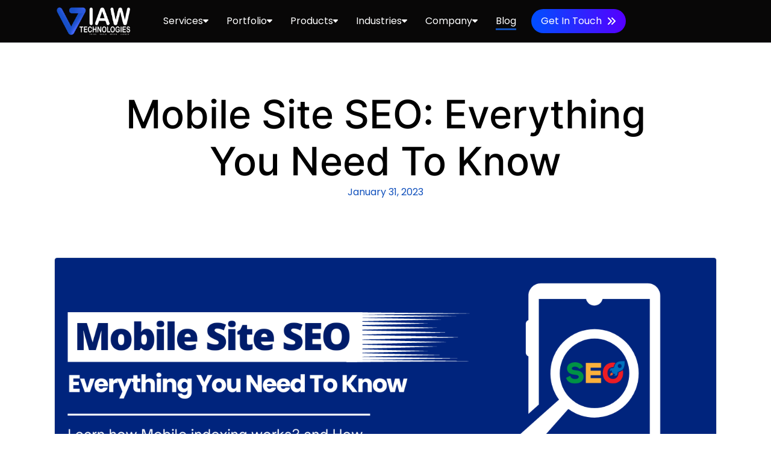

--- FILE ---
content_type: text/html
request_url: https://iosandweb.net/blog/mobile-site-seo-everything-you-need-to-know/
body_size: 131
content:
<!doctype html><html lang="en"><head><meta charset="utf-8"/><link rel="icon" href="/favicon.png"/><meta name="viewport" content="width=device-width,initial-scale=1"/><meta name="theme-color" content="#000000"/><link rel="apple-touch-icon" href="/IAW-black-logo.png"/><link rel="manifest" href="/manifest.json"/><script src="https://code.jquery.com/jquery-3.4.1.min.js"></script><script async src="https://www.googletagmanager.com/gtag/js?id=G-8P9ZC2H8G5"></script><script>function gtag(){dataLayer.push(arguments)}window.dataLayer=window.dataLayer||[],gtag("js",new Date),gtag("config","G-8P9ZC2H8G5")</script><script defer="defer" src="/static/js/main.943eaf44.js"></script><link href="/static/css/main.7cd899c9.css" rel="stylesheet"></head><body><div id="root"></div></body></html>

--- FILE ---
content_type: text/html; charset=UTF-8
request_url: https://iosandweb.net/api/blog-details.php
body_size: 3519
content:
[{"id":"18832","title":"Mobile Site SEO: Everything You Need To Know","url":"mobile-site-seo-everything-you-need-to-know","date":"January 31, 2023","image":"2023\/01\/Iosandweb.net-website-banner-11-min.png","imagealt":"Mobile site SEO guide explaining mobile-friendly optimization, performance, and search rankings","content":"<p>Do you have a mobile SEO plan for your company? If you don't, the majority of your potential customers are being ignored.<\/p><p>That is a serious error.<\/p><p>According to the statistics, mobile is now a more crucial tool for generating leads and closing deals with <b>Mobile SEO guide<\/b><b>. <\/b>This suggests that if your <strong><a style=\"color: #99cc00;\" href=\"https:\/\/iosandweb.net\/seo-services-in-london\/\">SEO<\/a><\/strong> techniques aren't in sync, your website may show up virtually nowhere in search results.<\/p><h2><b>How Would Mobile SEO Function?<\/b><\/h2><p>Mobile SEO, also referred to as mobile search engine optimization By optimizing your content, you can make your website appear more frequently in search engine results (SERPs).<\/p><p>With the aid of Mobile SEO advice, this procedure aids in boosting organic traffic, or the quantity of visitors who reach your <strong><a style=\"color: #00ccff;\" href=\"https:\/\/iosandweb.net\/\">company<\/a> <\/strong>through search engine results.<\/p><p>Despite the fact that there are many other search engines, Google is the most significant one for mobile SEO. Since it holds about 95% of the market share for mobile search.<\/p><p><b>Why Is SEO for Mobile Important?<\/b><\/p><ol><li><b> The Use of Mobile Search Is Growing<\/b><\/li><\/ol><p>Mobile searches have surpassed desktop searches for a long time now, and that trend is most likely to persist with <b>Mobile SEO strategy<\/b><b>.<\/b><\/p><p>This indicates that a large portion of your target audience is probably using mobile devices to view your content.\u00a0<\/p><ol start=\"2\"><li><b> The Influence of Mobile Content\u00a0<\/b><\/li><\/ol><p><strong><a style=\"color: #00ccff;\" href=\"https:\/\/iosandweb.net\/blog\/what-is-googles-new-seo-update\/\">Google Search Ranking<\/a><\/strong> Plus, Google has converted to a mobile-first index, which means it bases a web page's search engine ranking on its mobile content. Therefore, if you neglect mobile SEO, your content may rank poorly with <b>Mobile friendly SEO<\/b><b>.<\/b><\/p><ol start=\"3\"><li><b> Sales Are Driven by Mobile Search<\/b><\/li><\/ol><p>You want to make sure that the appropriate search terms bring potential customers to your website if they're wanting to purchase your stuff with <b>Mobile site guide<\/b><b>.<\/b><\/p><p>Additionally, 40% of individuals prefer to utilize mobile devices to finish the entire shopping experience, including product research and purchase.<\/p><p>In general, paying attention to mobile search optimization will enable you to connect with your clients wherever they are and improve the user experience for all of your site visits with <b>Mobile first index<\/b><b>.<\/b><\/p><ol start=\"4\"><li><b> Voice Search Is Affected by Mobile SEO<\/b><\/li><\/ol><p>Your SEO strategy will be future-proofed with the aid of mobile optimization. This is due to the fact that voice search is rapidly growing, much like smartphone search.<\/p><p>Nowadays, voice search is available on more than just smartphones and tablets; it's also available on home assistants like Amazon's Echo, allowing users to access well-optimized material from anywhere with a <b>Mobile<\/b><b> friendly landing page<\/b><b>.<\/b><\/p><p>Additionally, as just 62% of companies are doing it at the moment, employing mobile SEO to optimize for voice search could provide you a competitive edge.<\/p><p>It makes sense to analyze your company's mobile traffic before you start as not all firms receive a lot of it with <b>Mobile SEO affects voice search<\/b><b>.<\/b><\/p><p><b>\u00a0How to optimize websites for SEO?<\/b><\/p><p>So, this is where you can find out how many mobile users visit your website.<\/p><p>Once you've signed in, go to Audience \u00bb Mobile in Google Analytics. The numbers and percentage of website traffic coming from PCs, tablets, and mobile devices are broken down for your viewing with <b>Mobile SEO optimization<\/b><b>.<\/b><\/p><p>But don't stop there. Utilize the on-screen date selector to look through the data for various time frames.<\/p><p>In the majority of cases, as seen in this year-over-year comparison, we are prepared to wager that the proportion of mobile traffic has increased with <b>Google tools for mobile test<\/b><b>.<\/b><\/p><p>Thus, maintaining mobile SEO and developing a mobile-friendly website still make sense.<\/p><p><b>How to Test Your Website's Mobile-Friendliness<\/b><\/p><p>So, how can your website be optimized for mobile devices? Checking your location is the first step in mobile SEO before you begin.<\/p><p>Google's test for mobile friendliness is a fantastic place to start. When you enter your URL into the search box and choose Run Test, a report indicating whether or not your page is mobile-friendly will appear shortly with <b>Website mobile test<\/b><b>.<\/b><\/p><p>Checking to see if Google can successfully crawl your website is another smart move. Search engines discover and index your information through \"crawling.\" Your content cannot and will not appear in SERPs if they are unable to crawl your website. There are two resources you can utilize to examine crawl data.<\/p><p><b>Technical Mobile SEO<\/b><\/p><p>You can move on to the next section if you only have a single site and have taken care of technical SEO. If not, the following matters require your attention.<\/p><p>Make sure you have a sitemap first. By doing this, Google will effectively crawl your website. A sitemap will be generated for you instantly if you're utilizing All in One SEO.<\/p><p>Secure your website with HTTPS because non-secure websites will be clearly marked. The majority of people won't go to an unsafe website with <b>Mobile page SEO<\/b><b>.<\/b> SEMrush can be used to look for website security problems that impact mobile SEO.<\/p><p>Use header tags like h1, h2, and h3 in your text to draw attention to the hierarchy of your material. This entails informing Google of the page's most crucial content.<\/p><p>For instance, if the title of your website is a h1, the title of your blog will be a h2, and subheadings will be a h3. Additionally, this makes it convenient for people who are only skimming your information to stop and take a closer look with <strong><a style=\"color: #00ccff;\" href=\"https:\/\/iosandweb.net\/seo-page-speed-optimization-services\/\">Mobile page speed<\/a><\/strong><b> tests<\/b><b>.<\/b><\/p><p>If you use Google Search Console, you may accomplish this by following our detailed instructions.<\/p><p>You must ensure that you specify canonical URLs if you continue to run two versions of your website.\u00a0<\/p><p>Google is attempting to establish accelerated mobile pages (<strong><a style=\"color: #0000ff;\" href=\"https:\/\/amp.dev\/\" target=\"_blank\" rel=\"noopener\">AMP<\/a><\/strong>) as a web standard for quickly loading content that is appropriate for mobile devices.<\/p><p>Setting up AMP on your website is therefore a smart idea so that you are prepared when it comes.<\/p><p>Failure to comply, if it becomes a web standard, will undoubtedly lower your mobile SEO position. (You can easily set up AMP on a WordPress website if you utilize MonsterInsights to keep track of your stats.)<\/p><p>So that your content is prepared for the voice search revolution, keep these suggestions in mind with <b>Website mobile tests<\/b><b>.<\/b><\/p><p>I'm done now! You can master mobile optimization for 2020 and beyond now that you are knowledgeable about mobile SEO's ins and outs.<\/p>","seo_title":"Mobile Site SEO: Everything You Need To Know","seo_description":"Checkout: Mobile Site SEO: Everything You Need To Know. Subscribe IAW Tech blogs for more latest updates related to Digital marketing.","seo_keywords":"Mobile Site SEO"}]

--- FILE ---
content_type: text/html; charset=UTF-8
request_url: https://iosandweb.net/api/blog-details.php
body_size: 3471
content:
[{"id":"18832","title":"Mobile Site SEO: Everything You Need To Know","url":"mobile-site-seo-everything-you-need-to-know","date":"January 31, 2023","image":"2023\/01\/Iosandweb.net-website-banner-11-min.png","imagealt":"Mobile site SEO guide explaining mobile-friendly optimization, performance, and search rankings","content":"<p>Do you have a mobile SEO plan for your company? If you don't, the majority of your potential customers are being ignored.<\/p><p>That is a serious error.<\/p><p>According to the statistics, mobile is now a more crucial tool for generating leads and closing deals with <b>Mobile SEO guide<\/b><b>. <\/b>This suggests that if your <strong><a style=\"color: #99cc00;\" href=\"https:\/\/iosandweb.net\/seo-services-in-london\/\">SEO<\/a><\/strong> techniques aren't in sync, your website may show up virtually nowhere in search results.<\/p><h2><b>How Would Mobile SEO Function?<\/b><\/h2><p>Mobile SEO, also referred to as mobile search engine optimization By optimizing your content, you can make your website appear more frequently in search engine results (SERPs).<\/p><p>With the aid of Mobile SEO advice, this procedure aids in boosting organic traffic, or the quantity of visitors who reach your <strong><a style=\"color: #00ccff;\" href=\"https:\/\/iosandweb.net\/\">company<\/a> <\/strong>through search engine results.<\/p><p>Despite the fact that there are many other search engines, Google is the most significant one for mobile SEO. Since it holds about 95% of the market share for mobile search.<\/p><p><b>Why Is SEO for Mobile Important?<\/b><\/p><ol><li><b> The Use of Mobile Search Is Growing<\/b><\/li><\/ol><p>Mobile searches have surpassed desktop searches for a long time now, and that trend is most likely to persist with <b>Mobile SEO strategy<\/b><b>.<\/b><\/p><p>This indicates that a large portion of your target audience is probably using mobile devices to view your content.\u00a0<\/p><ol start=\"2\"><li><b> The Influence of Mobile Content\u00a0<\/b><\/li><\/ol><p><strong><a style=\"color: #00ccff;\" href=\"https:\/\/iosandweb.net\/blog\/what-is-googles-new-seo-update\/\">Google Search Ranking<\/a><\/strong> Plus, Google has converted to a mobile-first index, which means it bases a web page's search engine ranking on its mobile content. Therefore, if you neglect mobile SEO, your content may rank poorly with <b>Mobile friendly SEO<\/b><b>.<\/b><\/p><ol start=\"3\"><li><b> Sales Are Driven by Mobile Search<\/b><\/li><\/ol><p>You want to make sure that the appropriate search terms bring potential customers to your website if they're wanting to purchase your stuff with <b>Mobile site guide<\/b><b>.<\/b><\/p><p>Additionally, 40% of individuals prefer to utilize mobile devices to finish the entire shopping experience, including product research and purchase.<\/p><p>In general, paying attention to mobile search optimization will enable you to connect with your clients wherever they are and improve the user experience for all of your site visits with <b>Mobile first index<\/b><b>.<\/b><\/p><ol start=\"4\"><li><b> Voice Search Is Affected by Mobile SEO<\/b><\/li><\/ol><p>Your SEO strategy will be future-proofed with the aid of mobile optimization. This is due to the fact that voice search is rapidly growing, much like smartphone search.<\/p><p>Nowadays, voice search is available on more than just smartphones and tablets; it's also available on home assistants like Amazon's Echo, allowing users to access well-optimized material from anywhere with a <b>Mobile<\/b><b> friendly landing page<\/b><b>.<\/b><\/p><p>Additionally, as just 62% of companies are doing it at the moment, employing mobile SEO to optimize for voice search could provide you a competitive edge.<\/p><p>It makes sense to analyze your company's mobile traffic before you start as not all firms receive a lot of it with <b>Mobile SEO affects voice search<\/b><b>.<\/b><\/p><p><b>\u00a0How to optimize websites for SEO?<\/b><\/p><p>So, this is where you can find out how many mobile users visit your website.<\/p><p>Once you've signed in, go to Audience \u00bb Mobile in Google Analytics. The numbers and percentage of website traffic coming from PCs, tablets, and mobile devices are broken down for your viewing with <b>Mobile SEO optimization<\/b><b>.<\/b><\/p><p>But don't stop there. Utilize the on-screen date selector to look through the data for various time frames.<\/p><p>In the majority of cases, as seen in this year-over-year comparison, we are prepared to wager that the proportion of mobile traffic has increased with <b>Google tools for mobile test<\/b><b>.<\/b><\/p><p>Thus, maintaining mobile SEO and developing a mobile-friendly website still make sense.<\/p><p><b>How to Test Your Website's Mobile-Friendliness<\/b><\/p><p>So, how can your website be optimized for mobile devices? Checking your location is the first step in mobile SEO before you begin.<\/p><p>Google's test for mobile friendliness is a fantastic place to start. When you enter your URL into the search box and choose Run Test, a report indicating whether or not your page is mobile-friendly will appear shortly with <b>Website mobile test<\/b><b>.<\/b><\/p><p>Checking to see if Google can successfully crawl your website is another smart move. Search engines discover and index your information through \"crawling.\" Your content cannot and will not appear in SERPs if they are unable to crawl your website. There are two resources you can utilize to examine crawl data.<\/p><p><b>Technical Mobile SEO<\/b><\/p><p>You can move on to the next section if you only have a single site and have taken care of technical SEO. If not, the following matters require your attention.<\/p><p>Make sure you have a sitemap first. By doing this, Google will effectively crawl your website. A sitemap will be generated for you instantly if you're utilizing All in One SEO.<\/p><p>Secure your website with HTTPS because non-secure websites will be clearly marked. The majority of people won't go to an unsafe website with <b>Mobile page SEO<\/b><b>.<\/b> SEMrush can be used to look for website security problems that impact mobile SEO.<\/p><p>Use header tags like h1, h2, and h3 in your text to draw attention to the hierarchy of your material. This entails informing Google of the page's most crucial content.<\/p><p>For instance, if the title of your website is a h1, the title of your blog will be a h2, and subheadings will be a h3. Additionally, this makes it convenient for people who are only skimming your information to stop and take a closer look with <strong><a style=\"color: #00ccff;\" href=\"https:\/\/iosandweb.net\/seo-page-speed-optimization-services\/\">Mobile page speed<\/a><\/strong><b> tests<\/b><b>.<\/b><\/p><p>If you use Google Search Console, you may accomplish this by following our detailed instructions.<\/p><p>You must ensure that you specify canonical URLs if you continue to run two versions of your website.\u00a0<\/p><p>Google is attempting to establish accelerated mobile pages (<strong><a style=\"color: #0000ff;\" href=\"https:\/\/amp.dev\/\" target=\"_blank\" rel=\"noopener\">AMP<\/a><\/strong>) as a web standard for quickly loading content that is appropriate for mobile devices.<\/p><p>Setting up AMP on your website is therefore a smart idea so that you are prepared when it comes.<\/p><p>Failure to comply, if it becomes a web standard, will undoubtedly lower your mobile SEO position. (You can easily set up AMP on a WordPress website if you utilize MonsterInsights to keep track of your stats.)<\/p><p>So that your content is prepared for the voice search revolution, keep these suggestions in mind with <b>Website mobile tests<\/b><b>.<\/b><\/p><p>I'm done now! You can master mobile optimization for 2020 and beyond now that you are knowledgeable about mobile SEO's ins and outs.<\/p>","seo_title":"Mobile Site SEO: Everything You Need To Know","seo_description":"Checkout: Mobile Site SEO: Everything You Need To Know. Subscribe IAW Tech blogs for more latest updates related to Digital marketing.","seo_keywords":"Mobile Site SEO"}]

--- FILE ---
content_type: text/html; charset=UTF-8
request_url: https://iosandweb.net/api/related-blog.php
body_size: 353
content:
[{"id":"24186","title":"Top 10 Benefits of Using SaaS Product Development Services for Your Startup","url":"top-10-benefits-of-using-saas-product-development-services-for-your-startup","date":"November 25, 2025","image":"2025\/11\/image-2025-11-25T123307.703.jpg","imagealt":"Top 10 benefits of using SaaS product development services for your startup by iosandweb"},{"id":"24115","title":"Why Choose the Leading NLP Development Company in the USA for AI Solutions?","url":"why-choose-the-leading-nlp-development-company-in-the-usa-for-ai-solutions","date":"September 25, 2025","image":"2025\/09\/image-2025-09-25T132859.527.jpg","imagealt":"Why choose the leading NLP development company in the USA for advanced AI solutions and language processing services"},{"id":"24078","title":"AI in Cybersecurity: Benefits, Challenges, and Real-World Use Cases","url":"ai-in-cybersecurity-benefits-challenges-and-real-world-use-cases-2","date":"September 17, 2025","image":null,"imagealt":null},{"id":"7521","title":"Digital Marketing Strategy for Healthcare Practice","url":"digital-marketing-strategy-for-healthcare-practice","date":"August 17, 2022","image":"2022\/08\/IAW-blog-banner-1.jpg","imagealt":"Digital Marketing Strategy for Healthcare Practice by iosandweb to boost patient engagement and online visibility"}]

--- FILE ---
content_type: text/css
request_url: https://iosandweb.net/static/css/main.7cd899c9.css
body_size: 68805
content:
@charset "UTF-8";/*!
 * Bootstrap  v5.3.5 (https://getbootstrap.com/)
 * Copyright 2011-2025 The Bootstrap Authors
 * Licensed under MIT (https://github.com/twbs/bootstrap/blob/main/LICENSE)
 */:root,[data-bs-theme=light]{--bs-blue:#0d6efd;--bs-indigo:#6610f2;--bs-purple:#6f42c1;--bs-pink:#d63384;--bs-red:#dc3545;--bs-orange:#fd7e14;--bs-yellow:#ffc107;--bs-green:#198754;--bs-teal:#20c997;--bs-cyan:#0dcaf0;--bs-black:#000;--bs-white:#fff;--bs-gray:#6c757d;--bs-gray-dark:#343a40;--bs-gray-100:#f8f9fa;--bs-gray-200:#e9ecef;--bs-gray-300:#dee2e6;--bs-gray-400:#ced4da;--bs-gray-500:#adb5bd;--bs-gray-600:#6c757d;--bs-gray-700:#495057;--bs-gray-800:#343a40;--bs-gray-900:#212529;--bs-primary:#0d6efd;--bs-secondary:#6c757d;--bs-success:#198754;--bs-info:#0dcaf0;--bs-warning:#ffc107;--bs-danger:#dc3545;--bs-light:#f8f9fa;--bs-dark:#212529;--bs-primary-rgb:13,110,253;--bs-secondary-rgb:108,117,125;--bs-success-rgb:25,135,84;--bs-info-rgb:13,202,240;--bs-warning-rgb:255,193,7;--bs-danger-rgb:220,53,69;--bs-light-rgb:248,249,250;--bs-dark-rgb:33,37,41;--bs-primary-text-emphasis:#052c65;--bs-secondary-text-emphasis:#2b2f32;--bs-success-text-emphasis:#0a3622;--bs-info-text-emphasis:#055160;--bs-warning-text-emphasis:#664d03;--bs-danger-text-emphasis:#58151c;--bs-light-text-emphasis:#495057;--bs-dark-text-emphasis:#495057;--bs-primary-bg-subtle:#cfe2ff;--bs-secondary-bg-subtle:#e2e3e5;--bs-success-bg-subtle:#d1e7dd;--bs-info-bg-subtle:#cff4fc;--bs-warning-bg-subtle:#fff3cd;--bs-danger-bg-subtle:#f8d7da;--bs-light-bg-subtle:#fcfcfd;--bs-dark-bg-subtle:#ced4da;--bs-primary-border-subtle:#9ec5fe;--bs-secondary-border-subtle:#c4c8cb;--bs-success-border-subtle:#a3cfbb;--bs-info-border-subtle:#9eeaf9;--bs-warning-border-subtle:#ffe69c;--bs-danger-border-subtle:#f1aeb5;--bs-light-border-subtle:#e9ecef;--bs-dark-border-subtle:#adb5bd;--bs-white-rgb:255,255,255;--bs-black-rgb:0,0,0;--bs-font-sans-serif:system-ui,-apple-system,"Segoe UI",Roboto,"Helvetica Neue","Noto Sans","Liberation Sans",Arial,sans-serif,"Apple Color Emoji","Segoe UI Emoji","Segoe UI Symbol","Noto Color Emoji";--bs-font-monospace:SFMono-Regular,Menlo,Monaco,Consolas,"Liberation Mono","Courier New",monospace;--bs-gradient:linear-gradient(180deg,#ffffff26,#fff0);--bs-body-font-family:var(--bs-font-sans-serif);--bs-body-font-size:1rem;--bs-body-font-weight:400;--bs-body-line-height:1.5;--bs-body-color:#212529;--bs-body-color-rgb:33,37,41;--bs-body-bg:#fff;--bs-body-bg-rgb:255,255,255;--bs-emphasis-color:#000;--bs-emphasis-color-rgb:0,0,0;--bs-secondary-color:#212529bf;--bs-secondary-color-rgb:33,37,41;--bs-secondary-bg:#e9ecef;--bs-secondary-bg-rgb:233,236,239;--bs-tertiary-color:#21252980;--bs-tertiary-color-rgb:33,37,41;--bs-tertiary-bg:#f8f9fa;--bs-tertiary-bg-rgb:248,249,250;--bs-heading-color:inherit;--bs-link-color:#0d6efd;--bs-link-color-rgb:13,110,253;--bs-link-decoration:underline;--bs-link-hover-color:#0a58ca;--bs-link-hover-color-rgb:10,88,202;--bs-code-color:#d63384;--bs-highlight-color:#212529;--bs-highlight-bg:#fff3cd;--bs-border-width:1px;--bs-border-style:solid;--bs-border-color:#dee2e6;--bs-border-color-translucent:rgba(0,0,0,.175);--bs-border-radius:0.375rem;--bs-border-radius-sm:0.25rem;--bs-border-radius-lg:0.5rem;--bs-border-radius-xl:1rem;--bs-border-radius-xxl:2rem;--bs-border-radius-2xl:var(--bs-border-radius-xxl);--bs-border-radius-pill:50rem;--bs-box-shadow:0 0.5rem 1rem #00000026;--bs-box-shadow-sm:0 0.125rem 0.25rem rgba(0,0,0,.075);--bs-box-shadow-lg:0 1rem 3rem rgba(0,0,0,.175);--bs-box-shadow-inset:inset 0 1px 2px rgba(0,0,0,.075);--bs-focus-ring-width:0.25rem;--bs-focus-ring-opacity:0.25;--bs-focus-ring-color:#0d6efd40;--bs-form-valid-color:#198754;--bs-form-valid-border-color:#198754;--bs-form-invalid-color:#dc3545;--bs-form-invalid-border-color:#dc3545}[data-bs-theme=dark]{--bs-body-color:#dee2e6;--bs-body-color-rgb:222,226,230;--bs-body-bg:#212529;--bs-body-bg-rgb:33,37,41;--bs-emphasis-color:#fff;--bs-emphasis-color-rgb:255,255,255;--bs-secondary-color:#dee2e6bf;--bs-secondary-color-rgb:222,226,230;--bs-secondary-bg:#343a40;--bs-secondary-bg-rgb:52,58,64;--bs-tertiary-color:#dee2e680;--bs-tertiary-color-rgb:222,226,230;--bs-tertiary-bg:#2b3035;--bs-tertiary-bg-rgb:43,48,53;--bs-primary-text-emphasis:#6ea8fe;--bs-secondary-text-emphasis:#a7acb1;--bs-success-text-emphasis:#75b798;--bs-info-text-emphasis:#6edff6;--bs-warning-text-emphasis:#ffda6a;--bs-danger-text-emphasis:#ea868f;--bs-light-text-emphasis:#f8f9fa;--bs-dark-text-emphasis:#dee2e6;--bs-primary-bg-subtle:#031633;--bs-secondary-bg-subtle:#161719;--bs-success-bg-subtle:#051b11;--bs-info-bg-subtle:#032830;--bs-warning-bg-subtle:#332701;--bs-danger-bg-subtle:#2c0b0e;--bs-light-bg-subtle:#343a40;--bs-dark-bg-subtle:#1a1d20;--bs-primary-border-subtle:#084298;--bs-secondary-border-subtle:#41464b;--bs-success-border-subtle:#0f5132;--bs-info-border-subtle:#087990;--bs-warning-border-subtle:#997404;--bs-danger-border-subtle:#842029;--bs-light-border-subtle:#495057;--bs-dark-border-subtle:#343a40;--bs-heading-color:inherit;--bs-link-color:#6ea8fe;--bs-link-hover-color:#8bb9fe;--bs-link-color-rgb:110,168,254;--bs-link-hover-color-rgb:139,185,254;--bs-code-color:#e685b5;--bs-highlight-color:#dee2e6;--bs-highlight-bg:#664d03;--bs-border-color:#495057;--bs-border-color-translucent:#ffffff26;--bs-form-valid-color:#75b798;--bs-form-valid-border-color:#75b798;--bs-form-invalid-color:#ea868f;--bs-form-invalid-border-color:#ea868f;color-scheme:dark}*,:after,:before{box-sizing:border-box}@media (prefers-reduced-motion:no-preference){:root{scroll-behavior:smooth}}body{-webkit-text-size-adjust:100%;-webkit-tap-highlight-color:transparent;background-color:#fff;background-color:var(--bs-body-bg);color:#212529;color:var(--bs-body-color);font-family:system-ui,-apple-system,Segoe UI,Roboto,Helvetica Neue,Noto Sans,Liberation Sans,Arial,sans-serif,Apple Color Emoji,Segoe UI Emoji,Segoe UI Symbol,Noto Color Emoji;font-family:var(--bs-body-font-family);font-size:1rem;font-size:var(--bs-body-font-size);font-weight:400;font-weight:var(--bs-body-font-weight);line-height:1.5;line-height:var(--bs-body-line-height);text-align:var(--bs-body-text-align)}hr{border:0;border-top:1px solid;border-top:var(--bs-border-width) solid;color:inherit;margin:1rem 0;opacity:.25}.h1,.h2,.h3,.h4,.h5,.h6,h1,h2,h3,h4,h5,h6{color:inherit;color:var(--bs-heading-color);font-weight:500;line-height:1.2;margin-bottom:.5rem;margin-top:0}.h1,h1{font-size:calc(1.375rem + 1.5vw)}@media (min-width:1200px){.h1,h1{font-size:2.5rem}}.h2,h2{font-size:calc(1.325rem + .9vw)}@media (min-width:1200px){.h2,h2{font-size:2rem}}.h3,h3{font-size:calc(1.3rem + .6vw)}@media (min-width:1200px){.h3,h3{font-size:1.75rem}}.h4,h4{font-size:calc(1.275rem + .3vw)}@media (min-width:1200px){.h4,h4{font-size:1.5rem}}.h5,h5{font-size:1.25rem}.h6,h6{font-size:1rem}p{margin-bottom:1rem;margin-top:0}abbr[title]{cursor:help;-webkit-text-decoration:underline dotted;text-decoration:underline dotted;-webkit-text-decoration-skip-ink:none;text-decoration-skip-ink:none}address{font-style:normal;line-height:inherit;margin-bottom:1rem}ol,ul{padding-left:2rem}dl,ol,ul{margin-bottom:1rem;margin-top:0}ol ol,ol ul,ul ol,ul ul{margin-bottom:0}dt{font-weight:700}dd{margin-bottom:.5rem;margin-left:0}blockquote{margin:0 0 1rem}b,strong{font-weight:bolder}.small,small{font-size:.875em}.mark,mark{background-color:#fff3cd;background-color:var(--bs-highlight-bg);color:#212529;color:var(--bs-highlight-color);padding:.1875em}sub,sup{font-size:.75em;line-height:0;position:relative;vertical-align:initial}sub{bottom:-.25em}sup{top:-.5em}a{color:#0d6efd;color:rgba(var(--bs-link-color-rgb),var(--bs-link-opacity,1));text-decoration:underline}a:hover{--bs-link-color-rgb:var(--bs-link-hover-color-rgb)}a:not([href]):not([class]),a:not([href]):not([class]):hover{color:inherit;text-decoration:none}code,kbd,pre,samp{font-family:SFMono-Regular,Menlo,Monaco,Consolas,Liberation Mono,Courier New,monospace;font-family:var(--bs-font-monospace);font-size:1em}pre{display:block;font-size:.875em;margin-bottom:1rem;margin-top:0;overflow:auto}pre code{color:inherit;font-size:inherit;word-break:normal}code{word-wrap:break-word;color:#d63384;color:var(--bs-code-color);font-size:.875em}a>code{color:inherit}kbd{background-color:#212529;background-color:var(--bs-body-color);border-radius:.25rem;color:#fff;color:var(--bs-body-bg);font-size:.875em;padding:.1875rem .375rem}kbd kbd{font-size:1em;padding:0}figure{margin:0 0 1rem}img,svg{vertical-align:middle}table{border-collapse:collapse;caption-side:bottom}caption{color:#212529bf;color:var(--bs-secondary-color);padding-bottom:.5rem;padding-top:.5rem;text-align:left}th{text-align:inherit;text-align:-webkit-match-parent}tbody,td,tfoot,th,thead,tr{border:0 solid;border-color:inherit}label{display:inline-block}button{border-radius:0}button:focus:not(:focus-visible){outline:0}button,input,optgroup,select,textarea{font-family:inherit;font-size:inherit;line-height:inherit;margin:0}button,select{text-transform:none}[role=button]{cursor:pointer}select{word-wrap:normal}select:disabled{opacity:1}[list]:not([type=date]):not([type=datetime-local]):not([type=month]):not([type=week]):not([type=time])::-webkit-calendar-picker-indicator{display:none!important}[type=button],[type=reset],[type=submit],button{-webkit-appearance:button}[type=button]:not(:disabled),[type=reset]:not(:disabled),[type=submit]:not(:disabled),button:not(:disabled){cursor:pointer}::-moz-focus-inner{border-style:none;padding:0}textarea{resize:vertical}fieldset{border:0;margin:0;min-width:0;padding:0}legend{float:left;font-size:calc(1.275rem + .3vw);line-height:inherit;margin-bottom:.5rem;padding:0;width:100%}@media (min-width:1200px){legend{font-size:1.5rem}}legend+*{clear:left}::-webkit-datetime-edit-day-field,::-webkit-datetime-edit-fields-wrapper,::-webkit-datetime-edit-hour-field,::-webkit-datetime-edit-minute,::-webkit-datetime-edit-month-field,::-webkit-datetime-edit-text,::-webkit-datetime-edit-year-field{padding:0}::-webkit-inner-spin-button{height:auto}[type=search]{-webkit-appearance:textfield;outline-offset:-2px}::-webkit-search-decoration{-webkit-appearance:none}::-webkit-color-swatch-wrapper{padding:0}::file-selector-button{-webkit-appearance:button;font:inherit}output{display:inline-block}iframe{border:0}summary{cursor:pointer;display:list-item}progress{vertical-align:initial}[hidden]{display:none!important}.lead{font-size:1.25rem;font-weight:300}.display-1{font-size:calc(1.625rem + 4.5vw);font-weight:300;line-height:1.2}@media (min-width:1200px){.display-1{font-size:5rem}}.display-2{font-size:calc(1.575rem + 3.9vw);font-weight:300;line-height:1.2}@media (min-width:1200px){.display-2{font-size:4.5rem}}.display-3{font-size:calc(1.525rem + 3.3vw);font-weight:300;line-height:1.2}@media (min-width:1200px){.display-3{font-size:4rem}}.display-4{font-size:calc(1.475rem + 2.7vw);font-weight:300;line-height:1.2}@media (min-width:1200px){.display-4{font-size:3.5rem}}.display-5{font-size:calc(1.425rem + 2.1vw);font-weight:300;line-height:1.2}@media (min-width:1200px){.display-5{font-size:3rem}}.display-6{font-size:calc(1.375rem + 1.5vw);font-weight:300;line-height:1.2}@media (min-width:1200px){.display-6{font-size:2.5rem}}.list-inline,.list-unstyled{list-style:none;padding-left:0}.list-inline-item{display:inline-block}.list-inline-item:not(:last-child){margin-right:.5rem}.initialism{font-size:.875em;text-transform:uppercase}.blockquote{font-size:1.25rem;margin-bottom:1rem}.blockquote>:last-child{margin-bottom:0}.blockquote-footer{color:#6c757d;font-size:.875em;margin-bottom:1rem;margin-top:-1rem}.blockquote-footer:before{content:"— "}.img-fluid,.img-thumbnail{height:auto;max-width:100%}.img-thumbnail{background-color:#fff;background-color:var(--bs-body-bg);border:1px solid #dee2e6;border:var(--bs-border-width) solid var(--bs-border-color);border-radius:.375rem;border-radius:var(--bs-border-radius);padding:.25rem}.figure{display:inline-block}.figure-img{line-height:1;margin-bottom:.5rem}.figure-caption{color:#212529bf;color:var(--bs-secondary-color);font-size:.875em}.container,.container-fluid,.container-lg,.container-md,.container-sm,.container-xl,.container-xxl{--bs-gutter-x:1.5rem;--bs-gutter-y:0;margin-left:auto;margin-right:auto;padding-left:calc(var(--bs-gutter-x)*.5);padding-right:calc(var(--bs-gutter-x)*.5);width:100%}@media (min-width:576px){.container,.container-sm{max-width:540px}}@media (min-width:768px){.container,.container-md,.container-sm{max-width:720px}}@media (min-width:992px){.container,.container-lg,.container-md,.container-sm{max-width:960px}}@media (min-width:1200px){.container,.container-lg,.container-md,.container-sm,.container-xl{max-width:1140px}}@media (min-width:1400px){.container,.container-lg,.container-md,.container-sm,.container-xl,.container-xxl{max-width:1320px}}:root{--bs-breakpoint-xs:0;--bs-breakpoint-sm:576px;--bs-breakpoint-md:768px;--bs-breakpoint-lg:992px;--bs-breakpoint-xl:1200px;--bs-breakpoint-xxl:1400px}.row{--bs-gutter-x:1.5rem;--bs-gutter-y:0;display:flex;flex-wrap:wrap;margin-left:calc(var(--bs-gutter-x)*-.5);margin-right:calc(var(--bs-gutter-x)*-.5);margin-top:calc(var(--bs-gutter-y)*-1)}.row>*{flex-shrink:0;margin-top:var(--bs-gutter-y);max-width:100%;padding-left:calc(var(--bs-gutter-x)*.5);padding-right:calc(var(--bs-gutter-x)*.5);width:100%}.col{flex:1 0}.row-cols-auto>*{flex:0 0 auto;width:auto}.row-cols-1>*{flex:0 0 auto;width:100%}.row-cols-2>*{flex:0 0 auto;width:50%}.row-cols-3>*{flex:0 0 auto;width:33.33333333%}.row-cols-4>*{flex:0 0 auto;width:25%}.row-cols-5>*{flex:0 0 auto;width:20%}.row-cols-6>*{flex:0 0 auto;width:16.66666667%}.col-auto{flex:0 0 auto;width:auto}.col-1{flex:0 0 auto;width:8.33333333%}.col-2{flex:0 0 auto;width:16.66666667%}.col-3{flex:0 0 auto;width:25%}.col-4{flex:0 0 auto;width:33.33333333%}.col-5{flex:0 0 auto;width:41.66666667%}.col-6{flex:0 0 auto;width:50%}.col-7{flex:0 0 auto;width:58.33333333%}.col-8{flex:0 0 auto;width:66.66666667%}.col-9{flex:0 0 auto;width:75%}.col-10{flex:0 0 auto;width:83.33333333%}.col-11{flex:0 0 auto;width:91.66666667%}.col-12{flex:0 0 auto;width:100%}.offset-1{margin-left:8.33333333%}.offset-2{margin-left:16.66666667%}.offset-3{margin-left:25%}.offset-4{margin-left:33.33333333%}.offset-5{margin-left:41.66666667%}.offset-6{margin-left:50%}.offset-7{margin-left:58.33333333%}.offset-8{margin-left:66.66666667%}.offset-9{margin-left:75%}.offset-10{margin-left:83.33333333%}.offset-11{margin-left:91.66666667%}.g-0,.gx-0{--bs-gutter-x:0}.g-0,.gy-0{--bs-gutter-y:0}.g-1,.gx-1{--bs-gutter-x:0.25rem}.g-1,.gy-1{--bs-gutter-y:0.25rem}.g-2,.gx-2{--bs-gutter-x:0.5rem}.g-2,.gy-2{--bs-gutter-y:0.5rem}.g-3,.gx-3{--bs-gutter-x:1rem}.g-3,.gy-3{--bs-gutter-y:1rem}.g-4,.gx-4{--bs-gutter-x:1.5rem}.g-4,.gy-4{--bs-gutter-y:1.5rem}.g-5,.gx-5{--bs-gutter-x:3rem}.g-5,.gy-5{--bs-gutter-y:3rem}@media (min-width:576px){.col-sm{flex:1 0}.row-cols-sm-auto>*{flex:0 0 auto;width:auto}.row-cols-sm-1>*{flex:0 0 auto;width:100%}.row-cols-sm-2>*{flex:0 0 auto;width:50%}.row-cols-sm-3>*{flex:0 0 auto;width:33.33333333%}.row-cols-sm-4>*{flex:0 0 auto;width:25%}.row-cols-sm-5>*{flex:0 0 auto;width:20%}.row-cols-sm-6>*{flex:0 0 auto;width:16.66666667%}.col-sm-auto{flex:0 0 auto;width:auto}.col-sm-1{flex:0 0 auto;width:8.33333333%}.col-sm-2{flex:0 0 auto;width:16.66666667%}.col-sm-3{flex:0 0 auto;width:25%}.col-sm-4{flex:0 0 auto;width:33.33333333%}.col-sm-5{flex:0 0 auto;width:41.66666667%}.col-sm-6{flex:0 0 auto;width:50%}.col-sm-7{flex:0 0 auto;width:58.33333333%}.col-sm-8{flex:0 0 auto;width:66.66666667%}.col-sm-9{flex:0 0 auto;width:75%}.col-sm-10{flex:0 0 auto;width:83.33333333%}.col-sm-11{flex:0 0 auto;width:91.66666667%}.col-sm-12{flex:0 0 auto;width:100%}.offset-sm-0{margin-left:0}.offset-sm-1{margin-left:8.33333333%}.offset-sm-2{margin-left:16.66666667%}.offset-sm-3{margin-left:25%}.offset-sm-4{margin-left:33.33333333%}.offset-sm-5{margin-left:41.66666667%}.offset-sm-6{margin-left:50%}.offset-sm-7{margin-left:58.33333333%}.offset-sm-8{margin-left:66.66666667%}.offset-sm-9{margin-left:75%}.offset-sm-10{margin-left:83.33333333%}.offset-sm-11{margin-left:91.66666667%}.g-sm-0,.gx-sm-0{--bs-gutter-x:0}.g-sm-0,.gy-sm-0{--bs-gutter-y:0}.g-sm-1,.gx-sm-1{--bs-gutter-x:0.25rem}.g-sm-1,.gy-sm-1{--bs-gutter-y:0.25rem}.g-sm-2,.gx-sm-2{--bs-gutter-x:0.5rem}.g-sm-2,.gy-sm-2{--bs-gutter-y:0.5rem}.g-sm-3,.gx-sm-3{--bs-gutter-x:1rem}.g-sm-3,.gy-sm-3{--bs-gutter-y:1rem}.g-sm-4,.gx-sm-4{--bs-gutter-x:1.5rem}.g-sm-4,.gy-sm-4{--bs-gutter-y:1.5rem}.g-sm-5,.gx-sm-5{--bs-gutter-x:3rem}.g-sm-5,.gy-sm-5{--bs-gutter-y:3rem}}@media (min-width:768px){.col-md{flex:1 0}.row-cols-md-auto>*{flex:0 0 auto;width:auto}.row-cols-md-1>*{flex:0 0 auto;width:100%}.row-cols-md-2>*{flex:0 0 auto;width:50%}.row-cols-md-3>*{flex:0 0 auto;width:33.33333333%}.row-cols-md-4>*{flex:0 0 auto;width:25%}.row-cols-md-5>*{flex:0 0 auto;width:20%}.row-cols-md-6>*{flex:0 0 auto;width:16.66666667%}.col-md-auto{flex:0 0 auto;width:auto}.col-md-1{flex:0 0 auto;width:8.33333333%}.col-md-2{flex:0 0 auto;width:16.66666667%}.col-md-3{flex:0 0 auto;width:25%}.col-md-4{flex:0 0 auto;width:33.33333333%}.col-md-5{flex:0 0 auto;width:41.66666667%}.col-md-6{flex:0 0 auto;width:50%}.col-md-7{flex:0 0 auto;width:58.33333333%}.col-md-8{flex:0 0 auto;width:66.66666667%}.col-md-9{flex:0 0 auto;width:75%}.col-md-10{flex:0 0 auto;width:83.33333333%}.col-md-11{flex:0 0 auto;width:91.66666667%}.col-md-12{flex:0 0 auto;width:100%}.offset-md-0{margin-left:0}.offset-md-1{margin-left:8.33333333%}.offset-md-2{margin-left:16.66666667%}.offset-md-3{margin-left:25%}.offset-md-4{margin-left:33.33333333%}.offset-md-5{margin-left:41.66666667%}.offset-md-6{margin-left:50%}.offset-md-7{margin-left:58.33333333%}.offset-md-8{margin-left:66.66666667%}.offset-md-9{margin-left:75%}.offset-md-10{margin-left:83.33333333%}.offset-md-11{margin-left:91.66666667%}.g-md-0,.gx-md-0{--bs-gutter-x:0}.g-md-0,.gy-md-0{--bs-gutter-y:0}.g-md-1,.gx-md-1{--bs-gutter-x:0.25rem}.g-md-1,.gy-md-1{--bs-gutter-y:0.25rem}.g-md-2,.gx-md-2{--bs-gutter-x:0.5rem}.g-md-2,.gy-md-2{--bs-gutter-y:0.5rem}.g-md-3,.gx-md-3{--bs-gutter-x:1rem}.g-md-3,.gy-md-3{--bs-gutter-y:1rem}.g-md-4,.gx-md-4{--bs-gutter-x:1.5rem}.g-md-4,.gy-md-4{--bs-gutter-y:1.5rem}.g-md-5,.gx-md-5{--bs-gutter-x:3rem}.g-md-5,.gy-md-5{--bs-gutter-y:3rem}}@media (min-width:992px){.col-lg{flex:1 0}.row-cols-lg-auto>*{flex:0 0 auto;width:auto}.row-cols-lg-1>*{flex:0 0 auto;width:100%}.row-cols-lg-2>*{flex:0 0 auto;width:50%}.row-cols-lg-3>*{flex:0 0 auto;width:33.33333333%}.row-cols-lg-4>*{flex:0 0 auto;width:25%}.row-cols-lg-5>*{flex:0 0 auto;width:20%}.row-cols-lg-6>*{flex:0 0 auto;width:16.66666667%}.col-lg-auto{flex:0 0 auto;width:auto}.col-lg-1{flex:0 0 auto;width:8.33333333%}.col-lg-2{flex:0 0 auto;width:16.66666667%}.col-lg-3{flex:0 0 auto;width:25%}.col-lg-4{flex:0 0 auto;width:33.33333333%}.col-lg-5{flex:0 0 auto;width:41.66666667%}.col-lg-6{flex:0 0 auto;width:50%}.col-lg-7{flex:0 0 auto;width:58.33333333%}.col-lg-8{flex:0 0 auto;width:66.66666667%}.col-lg-9{flex:0 0 auto;width:75%}.col-lg-10{flex:0 0 auto;width:83.33333333%}.col-lg-11{flex:0 0 auto;width:91.66666667%}.col-lg-12{flex:0 0 auto;width:100%}.offset-lg-0{margin-left:0}.offset-lg-1{margin-left:8.33333333%}.offset-lg-2{margin-left:16.66666667%}.offset-lg-3{margin-left:25%}.offset-lg-4{margin-left:33.33333333%}.offset-lg-5{margin-left:41.66666667%}.offset-lg-6{margin-left:50%}.offset-lg-7{margin-left:58.33333333%}.offset-lg-8{margin-left:66.66666667%}.offset-lg-9{margin-left:75%}.offset-lg-10{margin-left:83.33333333%}.offset-lg-11{margin-left:91.66666667%}.g-lg-0,.gx-lg-0{--bs-gutter-x:0}.g-lg-0,.gy-lg-0{--bs-gutter-y:0}.g-lg-1,.gx-lg-1{--bs-gutter-x:0.25rem}.g-lg-1,.gy-lg-1{--bs-gutter-y:0.25rem}.g-lg-2,.gx-lg-2{--bs-gutter-x:0.5rem}.g-lg-2,.gy-lg-2{--bs-gutter-y:0.5rem}.g-lg-3,.gx-lg-3{--bs-gutter-x:1rem}.g-lg-3,.gy-lg-3{--bs-gutter-y:1rem}.g-lg-4,.gx-lg-4{--bs-gutter-x:1.5rem}.g-lg-4,.gy-lg-4{--bs-gutter-y:1.5rem}.g-lg-5,.gx-lg-5{--bs-gutter-x:3rem}.g-lg-5,.gy-lg-5{--bs-gutter-y:3rem}}@media (min-width:1200px){.col-xl{flex:1 0}.row-cols-xl-auto>*{flex:0 0 auto;width:auto}.row-cols-xl-1>*{flex:0 0 auto;width:100%}.row-cols-xl-2>*{flex:0 0 auto;width:50%}.row-cols-xl-3>*{flex:0 0 auto;width:33.33333333%}.row-cols-xl-4>*{flex:0 0 auto;width:25%}.row-cols-xl-5>*{flex:0 0 auto;width:20%}.row-cols-xl-6>*{flex:0 0 auto;width:16.66666667%}.col-xl-auto{flex:0 0 auto;width:auto}.col-xl-1{flex:0 0 auto;width:8.33333333%}.col-xl-2{flex:0 0 auto;width:16.66666667%}.col-xl-3{flex:0 0 auto;width:25%}.col-xl-4{flex:0 0 auto;width:33.33333333%}.col-xl-5{flex:0 0 auto;width:41.66666667%}.col-xl-6{flex:0 0 auto;width:50%}.col-xl-7{flex:0 0 auto;width:58.33333333%}.col-xl-8{flex:0 0 auto;width:66.66666667%}.col-xl-9{flex:0 0 auto;width:75%}.col-xl-10{flex:0 0 auto;width:83.33333333%}.col-xl-11{flex:0 0 auto;width:91.66666667%}.col-xl-12{flex:0 0 auto;width:100%}.offset-xl-0{margin-left:0}.offset-xl-1{margin-left:8.33333333%}.offset-xl-2{margin-left:16.66666667%}.offset-xl-3{margin-left:25%}.offset-xl-4{margin-left:33.33333333%}.offset-xl-5{margin-left:41.66666667%}.offset-xl-6{margin-left:50%}.offset-xl-7{margin-left:58.33333333%}.offset-xl-8{margin-left:66.66666667%}.offset-xl-9{margin-left:75%}.offset-xl-10{margin-left:83.33333333%}.offset-xl-11{margin-left:91.66666667%}.g-xl-0,.gx-xl-0{--bs-gutter-x:0}.g-xl-0,.gy-xl-0{--bs-gutter-y:0}.g-xl-1,.gx-xl-1{--bs-gutter-x:0.25rem}.g-xl-1,.gy-xl-1{--bs-gutter-y:0.25rem}.g-xl-2,.gx-xl-2{--bs-gutter-x:0.5rem}.g-xl-2,.gy-xl-2{--bs-gutter-y:0.5rem}.g-xl-3,.gx-xl-3{--bs-gutter-x:1rem}.g-xl-3,.gy-xl-3{--bs-gutter-y:1rem}.g-xl-4,.gx-xl-4{--bs-gutter-x:1.5rem}.g-xl-4,.gy-xl-4{--bs-gutter-y:1.5rem}.g-xl-5,.gx-xl-5{--bs-gutter-x:3rem}.g-xl-5,.gy-xl-5{--bs-gutter-y:3rem}}@media (min-width:1400px){.col-xxl{flex:1 0}.row-cols-xxl-auto>*{flex:0 0 auto;width:auto}.row-cols-xxl-1>*{flex:0 0 auto;width:100%}.row-cols-xxl-2>*{flex:0 0 auto;width:50%}.row-cols-xxl-3>*{flex:0 0 auto;width:33.33333333%}.row-cols-xxl-4>*{flex:0 0 auto;width:25%}.row-cols-xxl-5>*{flex:0 0 auto;width:20%}.row-cols-xxl-6>*{flex:0 0 auto;width:16.66666667%}.col-xxl-auto{flex:0 0 auto;width:auto}.col-xxl-1{flex:0 0 auto;width:8.33333333%}.col-xxl-2{flex:0 0 auto;width:16.66666667%}.col-xxl-3{flex:0 0 auto;width:25%}.col-xxl-4{flex:0 0 auto;width:33.33333333%}.col-xxl-5{flex:0 0 auto;width:41.66666667%}.col-xxl-6{flex:0 0 auto;width:50%}.col-xxl-7{flex:0 0 auto;width:58.33333333%}.col-xxl-8{flex:0 0 auto;width:66.66666667%}.col-xxl-9{flex:0 0 auto;width:75%}.col-xxl-10{flex:0 0 auto;width:83.33333333%}.col-xxl-11{flex:0 0 auto;width:91.66666667%}.col-xxl-12{flex:0 0 auto;width:100%}.offset-xxl-0{margin-left:0}.offset-xxl-1{margin-left:8.33333333%}.offset-xxl-2{margin-left:16.66666667%}.offset-xxl-3{margin-left:25%}.offset-xxl-4{margin-left:33.33333333%}.offset-xxl-5{margin-left:41.66666667%}.offset-xxl-6{margin-left:50%}.offset-xxl-7{margin-left:58.33333333%}.offset-xxl-8{margin-left:66.66666667%}.offset-xxl-9{margin-left:75%}.offset-xxl-10{margin-left:83.33333333%}.offset-xxl-11{margin-left:91.66666667%}.g-xxl-0,.gx-xxl-0{--bs-gutter-x:0}.g-xxl-0,.gy-xxl-0{--bs-gutter-y:0}.g-xxl-1,.gx-xxl-1{--bs-gutter-x:0.25rem}.g-xxl-1,.gy-xxl-1{--bs-gutter-y:0.25rem}.g-xxl-2,.gx-xxl-2{--bs-gutter-x:0.5rem}.g-xxl-2,.gy-xxl-2{--bs-gutter-y:0.5rem}.g-xxl-3,.gx-xxl-3{--bs-gutter-x:1rem}.g-xxl-3,.gy-xxl-3{--bs-gutter-y:1rem}.g-xxl-4,.gx-xxl-4{--bs-gutter-x:1.5rem}.g-xxl-4,.gy-xxl-4{--bs-gutter-y:1.5rem}.g-xxl-5,.gx-xxl-5{--bs-gutter-x:3rem}.g-xxl-5,.gy-xxl-5{--bs-gutter-y:3rem}}.table{--bs-table-color-type:initial;--bs-table-bg-type:initial;--bs-table-color-state:initial;--bs-table-bg-state:initial;--bs-table-color:var(--bs-emphasis-color);--bs-table-bg:var(--bs-body-bg);--bs-table-border-color:var(--bs-border-color);--bs-table-accent-bg:#0000;--bs-table-striped-color:var(--bs-emphasis-color);--bs-table-striped-bg:rgba(var(--bs-emphasis-color-rgb),0.05);--bs-table-active-color:var(--bs-emphasis-color);--bs-table-active-bg:rgba(var(--bs-emphasis-color-rgb),0.1);--bs-table-hover-color:var(--bs-emphasis-color);--bs-table-hover-bg:rgba(var(--bs-emphasis-color-rgb),0.075);border-color:var(--bs-table-border-color);margin-bottom:1rem;vertical-align:top;width:100%}.table>:not(caption)>*>*{background-color:var(--bs-table-bg);border-bottom-width:1px;border-bottom-width:var(--bs-border-width);box-shadow:inset 0 0 0 9999px var(--bs-table-accent-bg);box-shadow:inset 0 0 0 9999px var(--bs-table-bg-state,var(--bs-table-bg-type,var(--bs-table-accent-bg)));color:var(--bs-table-color);color:var(--bs-table-color-state,var(--bs-table-color-type,var(--bs-table-color)));padding:.5rem}.table>tbody{vertical-align:inherit}.table>thead{vertical-align:bottom}.table-group-divider{border-top:2px solid;border-top:calc(var(--bs-border-width)*2) solid}.caption-top{caption-side:top}.table-sm>:not(caption)>*>*{padding:.25rem}.table-bordered>:not(caption)>*{border-width:1px 0;border-width:var(--bs-border-width) 0}.table-bordered>:not(caption)>*>*{border-width:0 1px;border-width:0 var(--bs-border-width)}.table-borderless>:not(caption)>*>*{border-bottom-width:0}.table-borderless>:not(:first-child){border-top-width:0}.table-striped-columns>:not(caption)>tr>:nth-child(2n),.table-striped>tbody>tr:nth-of-type(odd)>*{--bs-table-color-type:var(--bs-table-striped-color);--bs-table-bg-type:var(--bs-table-striped-bg)}.table-active{--bs-table-color-state:var(--bs-table-active-color);--bs-table-bg-state:var(--bs-table-active-bg)}.table-hover>tbody>tr:hover>*{--bs-table-color-state:var(--bs-table-hover-color);--bs-table-bg-state:var(--bs-table-hover-bg)}.table-primary{--bs-table-color:#000;--bs-table-bg:#cfe2ff;--bs-table-border-color:#a6b5cc;--bs-table-striped-bg:#c5d7f2;--bs-table-striped-color:#000;--bs-table-active-bg:#bacbe6;--bs-table-active-color:#000;--bs-table-hover-bg:#bfd1ec;--bs-table-hover-color:#000}.table-primary,.table-secondary{border-color:var(--bs-table-border-color);color:var(--bs-table-color)}.table-secondary{--bs-table-color:#000;--bs-table-bg:#e2e3e5;--bs-table-border-color:#b5b6b7;--bs-table-striped-bg:#d7d8da;--bs-table-striped-color:#000;--bs-table-active-bg:#cbccce;--bs-table-active-color:#000;--bs-table-hover-bg:#d1d2d4;--bs-table-hover-color:#000}.table-success{--bs-table-color:#000;--bs-table-bg:#d1e7dd;--bs-table-border-color:#a7b9b1;--bs-table-striped-bg:#c7dbd2;--bs-table-striped-color:#000;--bs-table-active-bg:#bcd0c7;--bs-table-active-color:#000;--bs-table-hover-bg:#c1d6cc;--bs-table-hover-color:#000}.table-info,.table-success{border-color:var(--bs-table-border-color);color:var(--bs-table-color)}.table-info{--bs-table-color:#000;--bs-table-bg:#cff4fc;--bs-table-border-color:#a6c3ca;--bs-table-striped-bg:#c5e8ef;--bs-table-striped-color:#000;--bs-table-active-bg:#badce3;--bs-table-active-color:#000;--bs-table-hover-bg:#bfe2e9;--bs-table-hover-color:#000}.table-warning{--bs-table-color:#000;--bs-table-bg:#fff3cd;--bs-table-border-color:#ccc2a4;--bs-table-striped-bg:#f2e7c3;--bs-table-striped-color:#000;--bs-table-active-bg:#e6dbb9;--bs-table-active-color:#000;--bs-table-hover-bg:#ece1be;--bs-table-hover-color:#000}.table-danger,.table-warning{border-color:var(--bs-table-border-color);color:var(--bs-table-color)}.table-danger{--bs-table-color:#000;--bs-table-bg:#f8d7da;--bs-table-border-color:#c6acae;--bs-table-striped-bg:#eccccf;--bs-table-striped-color:#000;--bs-table-active-bg:#dfc2c4;--bs-table-active-color:#000;--bs-table-hover-bg:#e5c7ca;--bs-table-hover-color:#000}.table-light{--bs-table-color:#000;--bs-table-bg:#f8f9fa;--bs-table-border-color:#c6c7c8;--bs-table-striped-bg:#ecedee;--bs-table-striped-color:#000;--bs-table-active-bg:#dfe0e1;--bs-table-active-color:#000;--bs-table-hover-bg:#e5e6e7;--bs-table-hover-color:#000}.table-dark,.table-light{border-color:var(--bs-table-border-color);color:var(--bs-table-color)}.table-dark{--bs-table-color:#fff;--bs-table-bg:#212529;--bs-table-border-color:#4d5154;--bs-table-striped-bg:#2c3034;--bs-table-striped-color:#fff;--bs-table-active-bg:#373b3e;--bs-table-active-color:#fff;--bs-table-hover-bg:#323539;--bs-table-hover-color:#fff}.table-responsive{-webkit-overflow-scrolling:touch;overflow-x:auto}@media (max-width:575.98px){.table-responsive-sm{-webkit-overflow-scrolling:touch;overflow-x:auto}}@media (max-width:767.98px){.table-responsive-md{-webkit-overflow-scrolling:touch;overflow-x:auto}}@media (max-width:991.98px){.table-responsive-lg{-webkit-overflow-scrolling:touch;overflow-x:auto}}@media (max-width:1199.98px){.table-responsive-xl{-webkit-overflow-scrolling:touch;overflow-x:auto}}@media (max-width:1399.98px){.table-responsive-xxl{-webkit-overflow-scrolling:touch;overflow-x:auto}}.form-label{margin-bottom:.5rem}.col-form-label{font-size:inherit;line-height:1.5;margin-bottom:0;padding-bottom:calc(.375rem + 1px);padding-bottom:calc(.375rem + var(--bs-border-width));padding-top:calc(.375rem + 1px);padding-top:calc(.375rem + var(--bs-border-width))}.col-form-label-lg{font-size:1.25rem;padding-bottom:calc(.5rem + 1px);padding-bottom:calc(.5rem + var(--bs-border-width));padding-top:calc(.5rem + 1px);padding-top:calc(.5rem + var(--bs-border-width))}.col-form-label-sm{font-size:.875rem;padding-bottom:calc(.25rem + 1px);padding-bottom:calc(.25rem + var(--bs-border-width));padding-top:calc(.25rem + 1px);padding-top:calc(.25rem + var(--bs-border-width))}.form-text{color:#212529bf;color:var(--bs-secondary-color);font-size:.875em;margin-top:.25rem}.form-control{-webkit-appearance:none;appearance:none;background-clip:padding-box;background-color:#fff;background-color:var(--bs-body-bg);border:1px solid #dee2e6;border:var(--bs-border-width) solid var(--bs-border-color);border-radius:.375rem;border-radius:var(--bs-border-radius);color:#212529;color:var(--bs-body-color);display:block;font-size:1rem;font-weight:400;line-height:1.5;padding:.375rem .75rem;transition:border-color .15s ease-in-out,box-shadow .15s ease-in-out;width:100%}@media (prefers-reduced-motion:reduce){.form-control{transition:none}}.form-control[type=file]{overflow:hidden}.form-control[type=file]:not(:disabled):not([readonly]){cursor:pointer}.form-control:focus{background-color:#fff;background-color:var(--bs-body-bg);border-color:#86b7fe;box-shadow:0 0 0 .25rem #0d6efd40;color:#212529;color:var(--bs-body-color);outline:0}.form-control::-webkit-date-and-time-value{height:1.5em;margin:0;min-width:85px}.form-control::-webkit-datetime-edit{display:block;padding:0}.form-control::placeholder{color:#212529bf;color:var(--bs-secondary-color);opacity:1}.form-control:disabled{background-color:#e9ecef;background-color:var(--bs-secondary-bg);opacity:1}.form-control::file-selector-button{background-color:#f8f9fa;background-color:var(--bs-tertiary-bg);border:0 solid;border-color:inherit;border-inline-end-width:1px;border-inline-end-width:var(--bs-border-width);border-radius:0;color:#212529;color:var(--bs-body-color);margin:-.375rem -.75rem;margin-inline-end:.75rem;padding:.375rem .75rem;pointer-events:none;transition:color .15s ease-in-out,background-color .15s ease-in-out,border-color .15s ease-in-out,box-shadow .15s ease-in-out}@media (prefers-reduced-motion:reduce){.form-control::file-selector-button{transition:none}}.form-control:hover:not(:disabled):not([readonly])::file-selector-button{background-color:#e9ecef;background-color:var(--bs-secondary-bg)}.form-control-plaintext{background-color:initial;border:solid #0000;border-width:1px 0;border-width:var(--bs-border-width) 0;color:#212529;color:var(--bs-body-color);display:block;line-height:1.5;margin-bottom:0;padding:.375rem 0;width:100%}.form-control-plaintext:focus{outline:0}.form-control-plaintext.form-control-lg,.form-control-plaintext.form-control-sm{padding-left:0;padding-right:0}.form-control-sm{border-radius:.25rem;border-radius:var(--bs-border-radius-sm);font-size:.875rem;min-height:calc(1.5em + .5rem + 2px);min-height:calc(1.5em + .5rem + var(--bs-border-width)*2);padding:.25rem .5rem}.form-control-sm::file-selector-button{margin:-.25rem -.5rem;margin-inline-end:.5rem;padding:.25rem .5rem}.form-control-lg{border-radius:.5rem;border-radius:var(--bs-border-radius-lg);font-size:1.25rem;min-height:calc(1.5em + 1rem + 2px);min-height:calc(1.5em + 1rem + var(--bs-border-width)*2);padding:.5rem 1rem}.form-control-lg::file-selector-button{margin:-.5rem -1rem;margin-inline-end:1rem;padding:.5rem 1rem}textarea.form-control{min-height:calc(1.5em + .75rem + 2px);min-height:calc(1.5em + .75rem + var(--bs-border-width)*2)}textarea.form-control-sm{min-height:calc(1.5em + .5rem + 2px);min-height:calc(1.5em + .5rem + var(--bs-border-width)*2)}textarea.form-control-lg{min-height:calc(1.5em + 1rem + 2px);min-height:calc(1.5em + 1rem + var(--bs-border-width)*2)}.form-control-color{height:calc(1.5em + .75rem + 2px);height:calc(1.5em + .75rem + var(--bs-border-width)*2);padding:.375rem;width:3rem}.form-control-color:not(:disabled):not([readonly]){cursor:pointer}.form-control-color::-moz-color-swatch{border:0!important;border-radius:.375rem;border-radius:var(--bs-border-radius)}.form-control-color::-webkit-color-swatch{border:0!important;border-radius:.375rem;border-radius:var(--bs-border-radius)}.form-control-color.form-control-sm{height:calc(1.5em + .5rem + 2px);height:calc(1.5em + .5rem + var(--bs-border-width)*2)}.form-control-color.form-control-lg{height:calc(1.5em + 1rem + 2px);height:calc(1.5em + 1rem + var(--bs-border-width)*2)}.form-select{--bs-form-select-bg-img:url("data:image/svg+xml;charset=utf-8,%3Csvg xmlns='http://www.w3.org/2000/svg' viewBox='0 0 16 16'%3E%3Cpath fill='none' stroke='%23343a40' stroke-linecap='round' stroke-linejoin='round' stroke-width='2' d='m2 5 6 6 6-6'/%3E%3C/svg%3E");-webkit-appearance:none;appearance:none;background-color:#fff;background-color:var(--bs-body-bg);background-image:var(--bs-form-select-bg-img),none;background-image:var(--bs-form-select-bg-img),var(--bs-form-select-bg-icon,none);background-position:right .75rem center;background-repeat:no-repeat;background-size:16px 12px;border:1px solid #dee2e6;border:var(--bs-border-width) solid var(--bs-border-color);border-radius:.375rem;border-radius:var(--bs-border-radius);color:#212529;color:var(--bs-body-color);display:block;font-size:1rem;font-weight:400;line-height:1.5;padding:.375rem 2.25rem .375rem .75rem;transition:border-color .15s ease-in-out,box-shadow .15s ease-in-out;width:100%}@media (prefers-reduced-motion:reduce){.form-select{transition:none}}.form-select:focus{border-color:#86b7fe;box-shadow:0 0 0 .25rem #0d6efd40;outline:0}.form-select[multiple],.form-select[size]:not([size="1"]){background-image:none;padding-right:.75rem}.form-select:disabled{background-color:#e9ecef;background-color:var(--bs-secondary-bg)}.form-select:-moz-focusring{color:#0000;text-shadow:0 0 0 #212529;text-shadow:0 0 0 var(--bs-body-color)}.form-select-sm{border-radius:.25rem;border-radius:var(--bs-border-radius-sm);font-size:.875rem;padding-bottom:.25rem;padding-left:.5rem;padding-top:.25rem}.form-select-lg{border-radius:.5rem;border-radius:var(--bs-border-radius-lg);font-size:1.25rem;padding-bottom:.5rem;padding-left:1rem;padding-top:.5rem}[data-bs-theme=dark] .form-select{--bs-form-select-bg-img:url("data:image/svg+xml;charset=utf-8,%3Csvg xmlns='http://www.w3.org/2000/svg' viewBox='0 0 16 16'%3E%3Cpath fill='none' stroke='%23dee2e6' stroke-linecap='round' stroke-linejoin='round' stroke-width='2' d='m2 5 6 6 6-6'/%3E%3C/svg%3E")}.form-check{display:block;margin-bottom:.125rem;min-height:1.5rem;padding-left:1.5em}.form-check .form-check-input{float:left;margin-left:-1.5em}.form-check-reverse{padding-left:0;padding-right:1.5em;text-align:right}.form-check-reverse .form-check-input{float:right;margin-left:0;margin-right:-1.5em}.form-check-input{--bs-form-check-bg:var(--bs-body-bg);-webkit-appearance:none;appearance:none;background-color:var(--bs-form-check-bg);background-image:var(--bs-form-check-bg-image);background-position:50%;background-repeat:no-repeat;background-size:contain;border:1px solid #dee2e6;border:var(--bs-border-width) solid var(--bs-border-color);flex-shrink:0;height:1em;margin-top:.25em;-webkit-print-color-adjust:exact;print-color-adjust:exact;vertical-align:top;width:1em}.form-check-input[type=checkbox]{border-radius:.25em}.form-check-input[type=radio]{border-radius:50%}.form-check-input:active{filter:brightness(90%)}.form-check-input:focus{border-color:#86b7fe;box-shadow:0 0 0 .25rem #0d6efd40;outline:0}.form-check-input:checked{background-color:#0d6efd;border-color:#0d6efd}.form-check-input:checked[type=checkbox]{--bs-form-check-bg-image:url("data:image/svg+xml;charset=utf-8,%3Csvg xmlns='http://www.w3.org/2000/svg' viewBox='0 0 20 20'%3E%3Cpath fill='none' stroke='%23fff' stroke-linecap='round' stroke-linejoin='round' stroke-width='3' d='m6 10 3 3 6-6'/%3E%3C/svg%3E")}.form-check-input:checked[type=radio]{--bs-form-check-bg-image:url("data:image/svg+xml;charset=utf-8,%3Csvg xmlns='http://www.w3.org/2000/svg' viewBox='-4 -4 8 8'%3E%3Ccircle r='2' fill='%23fff'/%3E%3C/svg%3E")}.form-check-input[type=checkbox]:indeterminate{--bs-form-check-bg-image:url("data:image/svg+xml;charset=utf-8,%3Csvg xmlns='http://www.w3.org/2000/svg' viewBox='0 0 20 20'%3E%3Cpath fill='none' stroke='%23fff' stroke-linecap='round' stroke-linejoin='round' stroke-width='3' d='M6 10h8'/%3E%3C/svg%3E");background-color:#0d6efd;border-color:#0d6efd}.form-check-input:disabled{filter:none;opacity:.5;pointer-events:none}.form-check-input:disabled~.form-check-label,.form-check-input[disabled]~.form-check-label{cursor:default;opacity:.5}.form-switch{padding-left:2.5em}.form-switch .form-check-input{--bs-form-switch-bg:url("data:image/svg+xml;charset=utf-8,%3Csvg xmlns='http://www.w3.org/2000/svg' viewBox='-4 -4 8 8'%3E%3Ccircle r='3' fill='rgba(0, 0, 0, 0.25)'/%3E%3C/svg%3E");background-image:var(--bs-form-switch-bg);background-position:0;border-radius:2em;margin-left:-2.5em;transition:background-position .15s ease-in-out;width:2em}@media (prefers-reduced-motion:reduce){.form-switch .form-check-input{transition:none}}.form-switch .form-check-input:focus{--bs-form-switch-bg:url("data:image/svg+xml;charset=utf-8,%3Csvg xmlns='http://www.w3.org/2000/svg' viewBox='-4 -4 8 8'%3E%3Ccircle r='3' fill='%2386b7fe'/%3E%3C/svg%3E")}.form-switch .form-check-input:checked{--bs-form-switch-bg:url("data:image/svg+xml;charset=utf-8,%3Csvg xmlns='http://www.w3.org/2000/svg' viewBox='-4 -4 8 8'%3E%3Ccircle r='3' fill='%23fff'/%3E%3C/svg%3E");background-position:100%}.form-switch.form-check-reverse{padding-left:0;padding-right:2.5em}.form-switch.form-check-reverse .form-check-input{margin-left:0;margin-right:-2.5em}.form-check-inline{display:inline-block;margin-right:1rem}.btn-check{clip:rect(0,0,0,0);pointer-events:none;position:absolute}.btn-check:disabled+.btn,.btn-check[disabled]+.btn{filter:none;opacity:.65;pointer-events:none}[data-bs-theme=dark] .form-switch .form-check-input:not(:checked):not(:focus){--bs-form-switch-bg:url("data:image/svg+xml;charset=utf-8,%3Csvg xmlns='http://www.w3.org/2000/svg' viewBox='-4 -4 8 8'%3E%3Ccircle r='3' fill='rgba(255, 255, 255, 0.25)'/%3E%3C/svg%3E")}.form-range{-webkit-appearance:none;appearance:none;background-color:initial;height:1.5rem;padding:0;width:100%}.form-range:focus{outline:0}.form-range:focus::-webkit-slider-thumb{box-shadow:0 0 0 1px #fff,0 0 0 .25rem #0d6efd40}.form-range:focus::-moz-range-thumb{box-shadow:0 0 0 1px #fff,0 0 0 .25rem #0d6efd40}.form-range::-moz-focus-outer{border:0}.form-range::-webkit-slider-thumb{-webkit-appearance:none;appearance:none;background-color:#0d6efd;border:0;border-radius:1rem;height:1rem;margin-top:-.25rem;-webkit-transition:background-color .15s ease-in-out,border-color .15s ease-in-out,box-shadow .15s ease-in-out;transition:background-color .15s ease-in-out,border-color .15s ease-in-out,box-shadow .15s ease-in-out;width:1rem}@media (prefers-reduced-motion:reduce){.form-range::-webkit-slider-thumb{-webkit-transition:none;transition:none}}.form-range::-webkit-slider-thumb:active{background-color:#b6d4fe}.form-range::-webkit-slider-runnable-track{background-color:#e9ecef;background-color:var(--bs-secondary-bg);border-color:#0000;border-radius:1rem;color:#0000;cursor:pointer;height:.5rem;width:100%}.form-range::-moz-range-thumb{appearance:none;background-color:#0d6efd;border:0;border-radius:1rem;height:1rem;-moz-transition:background-color .15s ease-in-out,border-color .15s ease-in-out,box-shadow .15s ease-in-out;transition:background-color .15s ease-in-out,border-color .15s ease-in-out,box-shadow .15s ease-in-out;width:1rem}@media (prefers-reduced-motion:reduce){.form-range::-moz-range-thumb{-moz-transition:none;transition:none}}.form-range::-moz-range-thumb:active{background-color:#b6d4fe}.form-range::-moz-range-track{background-color:#e9ecef;background-color:var(--bs-secondary-bg);border-color:#0000;border-radius:1rem;color:#0000;cursor:pointer;height:.5rem;width:100%}.form-range:disabled{pointer-events:none}.form-range:disabled::-webkit-slider-thumb{background-color:#212529bf;background-color:var(--bs-secondary-color)}.form-range:disabled::-moz-range-thumb{background-color:#212529bf;background-color:var(--bs-secondary-color)}.form-floating{position:relative}.form-floating>.form-control,.form-floating>.form-control-plaintext,.form-floating>.form-select{height:calc(3.5rem + 2px);height:calc(3.5rem + var(--bs-border-width)*2);line-height:1.25;min-height:calc(3.5rem + 2px);min-height:calc(3.5rem + var(--bs-border-width)*2)}.form-floating>label{border:1px solid #0000;border:var(--bs-border-width) solid #0000;color:#212529a6;color:rgba(var(--bs-body-color-rgb),.65);height:100%;left:0;max-width:100%;overflow:hidden;padding:1rem .75rem;pointer-events:none;position:absolute;text-align:start;text-overflow:ellipsis;top:0;transform-origin:0 0;transition:opacity .1s ease-in-out,transform .1s ease-in-out;white-space:nowrap;z-index:2}@media (prefers-reduced-motion:reduce){.form-floating>label{transition:none}}.form-floating>.form-control,.form-floating>.form-control-plaintext{padding:1rem .75rem}.form-floating>.form-control-plaintext::placeholder,.form-floating>.form-control::placeholder{color:#0000}.form-floating>.form-control-plaintext:focus,.form-floating>.form-control-plaintext:not(:placeholder-shown),.form-floating>.form-control:focus,.form-floating>.form-control:not(:placeholder-shown){padding-bottom:.625rem;padding-top:1.625rem}.form-floating>.form-control-plaintext:-webkit-autofill,.form-floating>.form-control:-webkit-autofill{padding-bottom:.625rem;padding-top:1.625rem}.form-floating>.form-select{padding-bottom:.625rem;padding-left:.75rem;padding-top:1.625rem}.form-floating>.form-control-plaintext~label,.form-floating>.form-control:focus~label,.form-floating>.form-control:not(:placeholder-shown)~label,.form-floating>.form-select~label{transform:scale(.85) translateY(-.5rem) translateX(.15rem)}.form-floating>.form-control:-webkit-autofill~label{transform:scale(.85) translateY(-.5rem) translateX(.15rem)}.form-floating>textarea:focus~label:after,.form-floating>textarea:not(:placeholder-shown)~label:after{background-color:#fff;background-color:var(--bs-body-bg);border-radius:.375rem;border-radius:var(--bs-border-radius);content:"";height:1.5em;inset:1rem .375rem;position:absolute;z-index:-1}.form-floating>textarea:disabled~label:after{background-color:#e9ecef;background-color:var(--bs-secondary-bg)}.form-floating>.form-control-plaintext~label{border-width:1px 0;border-width:var(--bs-border-width) 0}.form-floating>.form-control:disabled~label,.form-floating>:disabled~label{color:#6c757d}.input-group{align-items:stretch;display:flex;flex-wrap:wrap;position:relative;width:100%}.input-group>.form-control,.input-group>.form-floating,.input-group>.form-select{flex:1 1 auto;min-width:0;position:relative;width:1%}.input-group>.form-control:focus,.input-group>.form-floating:focus-within,.input-group>.form-select:focus{z-index:5}.input-group .btn{position:relative;z-index:2}.input-group .btn:focus{z-index:5}.input-group-text{align-items:center;background-color:#f8f9fa;background-color:var(--bs-tertiary-bg);border:1px solid #dee2e6;border:var(--bs-border-width) solid var(--bs-border-color);border-radius:.375rem;border-radius:var(--bs-border-radius);color:#212529;color:var(--bs-body-color);display:flex;font-size:1rem;font-weight:400;line-height:1.5;padding:.375rem .75rem;text-align:center;white-space:nowrap}.input-group-lg>.btn,.input-group-lg>.form-control,.input-group-lg>.form-select,.input-group-lg>.input-group-text{border-radius:.5rem;border-radius:var(--bs-border-radius-lg);font-size:1.25rem;padding:.5rem 1rem}.input-group-sm>.btn,.input-group-sm>.form-control,.input-group-sm>.form-select,.input-group-sm>.input-group-text{border-radius:.25rem;border-radius:var(--bs-border-radius-sm);font-size:.875rem;padding:.25rem .5rem}.input-group-lg>.form-select,.input-group-sm>.form-select{padding-right:3rem}.input-group.has-validation>.dropdown-toggle:nth-last-child(n+4),.input-group.has-validation>.form-floating:nth-last-child(n+3)>.form-control,.input-group.has-validation>.form-floating:nth-last-child(n+3)>.form-select,.input-group.has-validation>:nth-last-child(n+3):not(.dropdown-toggle):not(.dropdown-menu):not(.form-floating),.input-group:not(.has-validation)>.dropdown-toggle:nth-last-child(n+3),.input-group:not(.has-validation)>.form-floating:not(:last-child)>.form-control,.input-group:not(.has-validation)>.form-floating:not(:last-child)>.form-select,.input-group:not(.has-validation)>:not(:last-child):not(.dropdown-toggle):not(.dropdown-menu):not(.form-floating){border-bottom-right-radius:0;border-top-right-radius:0}.input-group>:not(:first-child):not(.dropdown-menu):not(.valid-tooltip):not(.valid-feedback):not(.invalid-tooltip):not(.invalid-feedback){border-bottom-left-radius:0;border-top-left-radius:0;margin-left:-1px;margin-left:calc(var(--bs-border-width)*-1)}.input-group>.form-floating:not(:first-child)>.form-control,.input-group>.form-floating:not(:first-child)>.form-select{border-bottom-left-radius:0;border-top-left-radius:0}.valid-feedback{color:#198754;color:var(--bs-form-valid-color);display:none;font-size:.875em;margin-top:.25rem;width:100%}.valid-tooltip{background-color:#198754;background-color:var(--bs-success);border-radius:.375rem;border-radius:var(--bs-border-radius);color:#fff;display:none;font-size:.875rem;margin-top:.1rem;max-width:100%;padding:.25rem .5rem;position:absolute;top:100%;z-index:5}.is-valid~.valid-feedback,.is-valid~.valid-tooltip,.was-validated :valid~.valid-feedback,.was-validated :valid~.valid-tooltip{display:block}.form-control.is-valid,.was-validated .form-control:valid{background-image:url("data:image/svg+xml;charset=utf-8,%3Csvg xmlns='http://www.w3.org/2000/svg' viewBox='0 0 8 8'%3E%3Cpath fill='%23198754' d='M2.3 6.73.6 4.53c-.4-1.04.46-1.4 1.1-.8l1.1 1.4 3.4-3.8c.6-.63 1.6-.27 1.2.7l-4 4.6c-.43.5-.8.4-1.1.1'/%3E%3C/svg%3E");background-position:right calc(.375em + .1875rem) center;background-repeat:no-repeat;background-size:calc(.75em + .375rem) calc(.75em + .375rem);border-color:#198754;border-color:var(--bs-form-valid-border-color);padding-right:calc(1.5em + .75rem)}.form-control.is-valid:focus,.was-validated .form-control:valid:focus{border-color:#198754;border-color:var(--bs-form-valid-border-color);box-shadow:0 0 0 .25rem #19875440;box-shadow:0 0 0 .25rem rgba(var(--bs-success-rgb),.25)}.was-validated textarea.form-control:valid,textarea.form-control.is-valid{background-position:top calc(.375em + .1875rem) right calc(.375em + .1875rem);padding-right:calc(1.5em + .75rem)}.form-select.is-valid,.was-validated .form-select:valid{border-color:#198754;border-color:var(--bs-form-valid-border-color)}.form-select.is-valid:not([multiple]):not([size]),.form-select.is-valid:not([multiple])[size="1"],.was-validated .form-select:valid:not([multiple]):not([size]),.was-validated .form-select:valid:not([multiple])[size="1"]{--bs-form-select-bg-icon:url("data:image/svg+xml;charset=utf-8,%3Csvg xmlns='http://www.w3.org/2000/svg' viewBox='0 0 8 8'%3E%3Cpath fill='%23198754' d='M2.3 6.73.6 4.53c-.4-1.04.46-1.4 1.1-.8l1.1 1.4 3.4-3.8c.6-.63 1.6-.27 1.2.7l-4 4.6c-.43.5-.8.4-1.1.1'/%3E%3C/svg%3E");background-position:right .75rem center,center right 2.25rem;background-size:16px 12px,calc(.75em + .375rem) calc(.75em + .375rem);padding-right:4.125rem}.form-select.is-valid:focus,.was-validated .form-select:valid:focus{border-color:#198754;border-color:var(--bs-form-valid-border-color);box-shadow:0 0 0 .25rem #19875440;box-shadow:0 0 0 .25rem rgba(var(--bs-success-rgb),.25)}.form-control-color.is-valid,.was-validated .form-control-color:valid{width:calc(3.75rem + 1.5em)}.form-check-input.is-valid,.was-validated .form-check-input:valid{border-color:#198754;border-color:var(--bs-form-valid-border-color)}.form-check-input.is-valid:checked,.was-validated .form-check-input:valid:checked{background-color:#198754;background-color:var(--bs-form-valid-color)}.form-check-input.is-valid:focus,.was-validated .form-check-input:valid:focus{box-shadow:0 0 0 .25rem #19875440;box-shadow:0 0 0 .25rem rgba(var(--bs-success-rgb),.25)}.form-check-input.is-valid~.form-check-label,.was-validated .form-check-input:valid~.form-check-label{color:#198754;color:var(--bs-form-valid-color)}.form-check-inline .form-check-input~.valid-feedback{margin-left:.5em}.input-group>.form-control:not(:focus).is-valid,.input-group>.form-floating:not(:focus-within).is-valid,.input-group>.form-select:not(:focus).is-valid,.was-validated .input-group>.form-control:not(:focus):valid,.was-validated .input-group>.form-floating:not(:focus-within):valid,.was-validated .input-group>.form-select:not(:focus):valid{z-index:3}.invalid-feedback{color:#dc3545;color:var(--bs-form-invalid-color);display:none;font-size:.875em;margin-top:.25rem;width:100%}.invalid-tooltip{background-color:#dc3545;background-color:var(--bs-danger);border-radius:.375rem;border-radius:var(--bs-border-radius);color:#fff;display:none;font-size:.875rem;margin-top:.1rem;max-width:100%;padding:.25rem .5rem;position:absolute;top:100%;z-index:5}.is-invalid~.invalid-feedback,.is-invalid~.invalid-tooltip,.was-validated :invalid~.invalid-feedback,.was-validated :invalid~.invalid-tooltip{display:block}.form-control.is-invalid,.was-validated .form-control:invalid{background-image:url("data:image/svg+xml;charset=utf-8,%3Csvg xmlns='http://www.w3.org/2000/svg' width='12' height='12' fill='none' stroke='%23dc3545'%3E%3Ccircle cx='6' cy='6' r='4.5'/%3E%3Cpath stroke-linejoin='round' d='M5.8 3.6h.4L6 6.5z'/%3E%3Ccircle cx='6' cy='8.2' r='.6' fill='%23dc3545' stroke='none'/%3E%3C/svg%3E");background-position:right calc(.375em + .1875rem) center;background-repeat:no-repeat;background-size:calc(.75em + .375rem) calc(.75em + .375rem);border-color:#dc3545;border-color:var(--bs-form-invalid-border-color);padding-right:calc(1.5em + .75rem)}.form-control.is-invalid:focus,.was-validated .form-control:invalid:focus{border-color:#dc3545;border-color:var(--bs-form-invalid-border-color);box-shadow:0 0 0 .25rem #dc354540;box-shadow:0 0 0 .25rem rgba(var(--bs-danger-rgb),.25)}.was-validated textarea.form-control:invalid,textarea.form-control.is-invalid{background-position:top calc(.375em + .1875rem) right calc(.375em + .1875rem);padding-right:calc(1.5em + .75rem)}.form-select.is-invalid,.was-validated .form-select:invalid{border-color:#dc3545;border-color:var(--bs-form-invalid-border-color)}.form-select.is-invalid:not([multiple]):not([size]),.form-select.is-invalid:not([multiple])[size="1"],.was-validated .form-select:invalid:not([multiple]):not([size]),.was-validated .form-select:invalid:not([multiple])[size="1"]{--bs-form-select-bg-icon:url("data:image/svg+xml;charset=utf-8,%3Csvg xmlns='http://www.w3.org/2000/svg' width='12' height='12' fill='none' stroke='%23dc3545'%3E%3Ccircle cx='6' cy='6' r='4.5'/%3E%3Cpath stroke-linejoin='round' d='M5.8 3.6h.4L6 6.5z'/%3E%3Ccircle cx='6' cy='8.2' r='.6' fill='%23dc3545' stroke='none'/%3E%3C/svg%3E");background-position:right .75rem center,center right 2.25rem;background-size:16px 12px,calc(.75em + .375rem) calc(.75em + .375rem);padding-right:4.125rem}.form-select.is-invalid:focus,.was-validated .form-select:invalid:focus{border-color:#dc3545;border-color:var(--bs-form-invalid-border-color);box-shadow:0 0 0 .25rem #dc354540;box-shadow:0 0 0 .25rem rgba(var(--bs-danger-rgb),.25)}.form-control-color.is-invalid,.was-validated .form-control-color:invalid{width:calc(3.75rem + 1.5em)}.form-check-input.is-invalid,.was-validated .form-check-input:invalid{border-color:#dc3545;border-color:var(--bs-form-invalid-border-color)}.form-check-input.is-invalid:checked,.was-validated .form-check-input:invalid:checked{background-color:#dc3545;background-color:var(--bs-form-invalid-color)}.form-check-input.is-invalid:focus,.was-validated .form-check-input:invalid:focus{box-shadow:0 0 0 .25rem #dc354540;box-shadow:0 0 0 .25rem rgba(var(--bs-danger-rgb),.25)}.form-check-input.is-invalid~.form-check-label,.was-validated .form-check-input:invalid~.form-check-label{color:#dc3545;color:var(--bs-form-invalid-color)}.form-check-inline .form-check-input~.invalid-feedback{margin-left:.5em}.input-group>.form-control:not(:focus).is-invalid,.input-group>.form-floating:not(:focus-within).is-invalid,.input-group>.form-select:not(:focus).is-invalid,.was-validated .input-group>.form-control:not(:focus):invalid,.was-validated .input-group>.form-floating:not(:focus-within):invalid,.was-validated .input-group>.form-select:not(:focus):invalid{z-index:4}.btn{--bs-btn-padding-x:0.75rem;--bs-btn-padding-y:0.375rem;--bs-btn-font-family: ;--bs-btn-font-size:1rem;--bs-btn-font-weight:400;--bs-btn-line-height:1.5;--bs-btn-color:var(--bs-body-color);--bs-btn-bg:#0000;--bs-btn-border-width:var(--bs-border-width);--bs-btn-border-color:#0000;--bs-btn-border-radius:var(--bs-border-radius);--bs-btn-hover-border-color:#0000;--bs-btn-box-shadow:inset 0 1px 0 #ffffff26,0 1px 1px rgba(0,0,0,.075);--bs-btn-disabled-opacity:0.65;--bs-btn-focus-box-shadow:0 0 0 0.25rem rgba(var(--bs-btn-focus-shadow-rgb),.5);background-color:var(--bs-btn-bg);border:var(--bs-btn-border-width) solid var(--bs-btn-border-color);border-radius:var(--bs-btn-border-radius);color:var(--bs-btn-color);cursor:pointer;display:inline-block;font-family:var(--bs-btn-font-family);font-size:var(--bs-btn-font-size);font-weight:var(--bs-btn-font-weight);line-height:var(--bs-btn-line-height);padding:var(--bs-btn-padding-y) var(--bs-btn-padding-x);text-align:center;text-decoration:none;transition:color .15s ease-in-out,background-color .15s ease-in-out,border-color .15s ease-in-out,box-shadow .15s ease-in-out;-webkit-user-select:none;user-select:none;vertical-align:middle}@media (prefers-reduced-motion:reduce){.btn{transition:none}}.btn:hover{background-color:var(--bs-btn-hover-bg);border-color:var(--bs-btn-hover-border-color);color:var(--bs-btn-hover-color)}.btn-check+.btn:hover{background-color:var(--bs-btn-bg);border-color:var(--bs-btn-border-color);color:var(--bs-btn-color)}.btn:focus-visible{background-color:var(--bs-btn-hover-bg);border-color:var(--bs-btn-hover-border-color);box-shadow:var(--bs-btn-focus-box-shadow);color:var(--bs-btn-hover-color)}.btn-check:focus-visible+.btn{border-color:var(--bs-btn-hover-border-color);box-shadow:var(--bs-btn-focus-box-shadow);outline:0}.btn-check:checked+.btn,.btn.active,.btn.show,.btn:first-child:active,:not(.btn-check)+.btn:active{background-color:var(--bs-btn-active-bg);border-color:var(--bs-btn-active-border-color);color:var(--bs-btn-active-color)}.btn-check:checked+.btn:focus-visible,.btn.active:focus-visible,.btn.show:focus-visible,.btn:first-child:active:focus-visible,:not(.btn-check)+.btn:active:focus-visible{box-shadow:var(--bs-btn-focus-box-shadow)}.btn-check:checked:focus-visible+.btn{box-shadow:var(--bs-btn-focus-box-shadow)}.btn.disabled,.btn:disabled,fieldset:disabled .btn{background-color:var(--bs-btn-disabled-bg);border-color:var(--bs-btn-disabled-border-color);color:var(--bs-btn-disabled-color);opacity:var(--bs-btn-disabled-opacity);pointer-events:none}.btn-primary{--bs-btn-color:#fff;--bs-btn-bg:#0d6efd;--bs-btn-border-color:#0d6efd;--bs-btn-hover-color:#fff;--bs-btn-hover-bg:#0b5ed7;--bs-btn-hover-border-color:#0a58ca;--bs-btn-focus-shadow-rgb:49,132,253;--bs-btn-active-color:#fff;--bs-btn-active-bg:#0a58ca;--bs-btn-active-border-color:#0a53be;--bs-btn-active-shadow:inset 0 3px 5px rgba(0,0,0,.125);--bs-btn-disabled-color:#fff;--bs-btn-disabled-bg:#0d6efd;--bs-btn-disabled-border-color:#0d6efd}.btn-secondary{--bs-btn-color:#fff;--bs-btn-bg:#6c757d;--bs-btn-border-color:#6c757d;--bs-btn-hover-color:#fff;--bs-btn-hover-bg:#5c636a;--bs-btn-hover-border-color:#565e64;--bs-btn-focus-shadow-rgb:130,138,145;--bs-btn-active-color:#fff;--bs-btn-active-bg:#565e64;--bs-btn-active-border-color:#51585e;--bs-btn-active-shadow:inset 0 3px 5px rgba(0,0,0,.125);--bs-btn-disabled-color:#fff;--bs-btn-disabled-bg:#6c757d;--bs-btn-disabled-border-color:#6c757d}.btn-success{--bs-btn-color:#fff;--bs-btn-bg:#198754;--bs-btn-border-color:#198754;--bs-btn-hover-color:#fff;--bs-btn-hover-bg:#157347;--bs-btn-hover-border-color:#146c43;--bs-btn-focus-shadow-rgb:60,153,110;--bs-btn-active-color:#fff;--bs-btn-active-bg:#146c43;--bs-btn-active-border-color:#13653f;--bs-btn-active-shadow:inset 0 3px 5px rgba(0,0,0,.125);--bs-btn-disabled-color:#fff;--bs-btn-disabled-bg:#198754;--bs-btn-disabled-border-color:#198754}.btn-info{--bs-btn-color:#000;--bs-btn-bg:#0dcaf0;--bs-btn-border-color:#0dcaf0;--bs-btn-hover-color:#000;--bs-btn-hover-bg:#31d2f2;--bs-btn-hover-border-color:#25cff2;--bs-btn-focus-shadow-rgb:11,172,204;--bs-btn-active-color:#000;--bs-btn-active-bg:#3dd5f3;--bs-btn-active-border-color:#25cff2;--bs-btn-active-shadow:inset 0 3px 5px rgba(0,0,0,.125);--bs-btn-disabled-color:#000;--bs-btn-disabled-bg:#0dcaf0;--bs-btn-disabled-border-color:#0dcaf0}.btn-warning{--bs-btn-color:#000;--bs-btn-bg:#ffc107;--bs-btn-border-color:#ffc107;--bs-btn-hover-color:#000;--bs-btn-hover-bg:#ffca2c;--bs-btn-hover-border-color:#ffc720;--bs-btn-focus-shadow-rgb:217,164,6;--bs-btn-active-color:#000;--bs-btn-active-bg:#ffcd39;--bs-btn-active-border-color:#ffc720;--bs-btn-active-shadow:inset 0 3px 5px rgba(0,0,0,.125);--bs-btn-disabled-color:#000;--bs-btn-disabled-bg:#ffc107;--bs-btn-disabled-border-color:#ffc107}.btn-danger{--bs-btn-color:#fff;--bs-btn-bg:#dc3545;--bs-btn-border-color:#dc3545;--bs-btn-hover-color:#fff;--bs-btn-hover-bg:#bb2d3b;--bs-btn-hover-border-color:#b02a37;--bs-btn-focus-shadow-rgb:225,83,97;--bs-btn-active-color:#fff;--bs-btn-active-bg:#b02a37;--bs-btn-active-border-color:#a52834;--bs-btn-active-shadow:inset 0 3px 5px rgba(0,0,0,.125);--bs-btn-disabled-color:#fff;--bs-btn-disabled-bg:#dc3545;--bs-btn-disabled-border-color:#dc3545}.btn-light{--bs-btn-color:#000;--bs-btn-bg:#f8f9fa;--bs-btn-border-color:#f8f9fa;--bs-btn-hover-color:#000;--bs-btn-hover-bg:#d3d4d5;--bs-btn-hover-border-color:#c6c7c8;--bs-btn-focus-shadow-rgb:211,212,213;--bs-btn-active-color:#000;--bs-btn-active-bg:#c6c7c8;--bs-btn-active-border-color:#babbbc;--bs-btn-active-shadow:inset 0 3px 5px rgba(0,0,0,.125);--bs-btn-disabled-color:#000;--bs-btn-disabled-bg:#f8f9fa;--bs-btn-disabled-border-color:#f8f9fa}.btn-dark{--bs-btn-color:#fff;--bs-btn-bg:#212529;--bs-btn-border-color:#212529;--bs-btn-hover-color:#fff;--bs-btn-hover-bg:#424649;--bs-btn-hover-border-color:#373b3e;--bs-btn-focus-shadow-rgb:66,70,73;--bs-btn-active-color:#fff;--bs-btn-active-bg:#4d5154;--bs-btn-active-border-color:#373b3e;--bs-btn-active-shadow:inset 0 3px 5px rgba(0,0,0,.125);--bs-btn-disabled-color:#fff;--bs-btn-disabled-bg:#212529;--bs-btn-disabled-border-color:#212529}.btn-outline-primary{--bs-btn-color:#0d6efd;--bs-btn-border-color:#0d6efd;--bs-btn-hover-color:#fff;--bs-btn-hover-bg:#0d6efd;--bs-btn-hover-border-color:#0d6efd;--bs-btn-focus-shadow-rgb:13,110,253;--bs-btn-active-color:#fff;--bs-btn-active-bg:#0d6efd;--bs-btn-active-border-color:#0d6efd;--bs-btn-active-shadow:inset 0 3px 5px rgba(0,0,0,.125);--bs-btn-disabled-color:#0d6efd;--bs-btn-disabled-bg:#0000;--bs-btn-disabled-border-color:#0d6efd;--bs-gradient:none}.btn-outline-secondary{--bs-btn-color:#6c757d;--bs-btn-border-color:#6c757d;--bs-btn-hover-color:#fff;--bs-btn-hover-bg:#6c757d;--bs-btn-hover-border-color:#6c757d;--bs-btn-focus-shadow-rgb:108,117,125;--bs-btn-active-color:#fff;--bs-btn-active-bg:#6c757d;--bs-btn-active-border-color:#6c757d;--bs-btn-active-shadow:inset 0 3px 5px rgba(0,0,0,.125);--bs-btn-disabled-color:#6c757d;--bs-btn-disabled-bg:#0000;--bs-btn-disabled-border-color:#6c757d;--bs-gradient:none}.btn-outline-success{--bs-btn-color:#198754;--bs-btn-border-color:#198754;--bs-btn-hover-color:#fff;--bs-btn-hover-bg:#198754;--bs-btn-hover-border-color:#198754;--bs-btn-focus-shadow-rgb:25,135,84;--bs-btn-active-color:#fff;--bs-btn-active-bg:#198754;--bs-btn-active-border-color:#198754;--bs-btn-active-shadow:inset 0 3px 5px rgba(0,0,0,.125);--bs-btn-disabled-color:#198754;--bs-btn-disabled-bg:#0000;--bs-btn-disabled-border-color:#198754;--bs-gradient:none}.btn-outline-info{--bs-btn-color:#0dcaf0;--bs-btn-border-color:#0dcaf0;--bs-btn-hover-color:#000;--bs-btn-hover-bg:#0dcaf0;--bs-btn-hover-border-color:#0dcaf0;--bs-btn-focus-shadow-rgb:13,202,240;--bs-btn-active-color:#000;--bs-btn-active-bg:#0dcaf0;--bs-btn-active-border-color:#0dcaf0;--bs-btn-active-shadow:inset 0 3px 5px rgba(0,0,0,.125);--bs-btn-disabled-color:#0dcaf0;--bs-btn-disabled-bg:#0000;--bs-btn-disabled-border-color:#0dcaf0;--bs-gradient:none}.btn-outline-warning{--bs-btn-color:#ffc107;--bs-btn-border-color:#ffc107;--bs-btn-hover-color:#000;--bs-btn-hover-bg:#ffc107;--bs-btn-hover-border-color:#ffc107;--bs-btn-focus-shadow-rgb:255,193,7;--bs-btn-active-color:#000;--bs-btn-active-bg:#ffc107;--bs-btn-active-border-color:#ffc107;--bs-btn-active-shadow:inset 0 3px 5px rgba(0,0,0,.125);--bs-btn-disabled-color:#ffc107;--bs-btn-disabled-bg:#0000;--bs-btn-disabled-border-color:#ffc107;--bs-gradient:none}.btn-outline-danger{--bs-btn-color:#dc3545;--bs-btn-border-color:#dc3545;--bs-btn-hover-color:#fff;--bs-btn-hover-bg:#dc3545;--bs-btn-hover-border-color:#dc3545;--bs-btn-focus-shadow-rgb:220,53,69;--bs-btn-active-color:#fff;--bs-btn-active-bg:#dc3545;--bs-btn-active-border-color:#dc3545;--bs-btn-active-shadow:inset 0 3px 5px rgba(0,0,0,.125);--bs-btn-disabled-color:#dc3545;--bs-btn-disabled-bg:#0000;--bs-btn-disabled-border-color:#dc3545;--bs-gradient:none}.btn-outline-light{--bs-btn-color:#f8f9fa;--bs-btn-border-color:#f8f9fa;--bs-btn-hover-color:#000;--bs-btn-hover-bg:#f8f9fa;--bs-btn-hover-border-color:#f8f9fa;--bs-btn-focus-shadow-rgb:248,249,250;--bs-btn-active-color:#000;--bs-btn-active-bg:#f8f9fa;--bs-btn-active-border-color:#f8f9fa;--bs-btn-active-shadow:inset 0 3px 5px rgba(0,0,0,.125);--bs-btn-disabled-color:#f8f9fa;--bs-btn-disabled-bg:#0000;--bs-btn-disabled-border-color:#f8f9fa;--bs-gradient:none}.btn-outline-dark{--bs-btn-color:#212529;--bs-btn-border-color:#212529;--bs-btn-hover-color:#fff;--bs-btn-hover-bg:#212529;--bs-btn-hover-border-color:#212529;--bs-btn-focus-shadow-rgb:33,37,41;--bs-btn-active-color:#fff;--bs-btn-active-bg:#212529;--bs-btn-active-border-color:#212529;--bs-btn-active-shadow:inset 0 3px 5px rgba(0,0,0,.125);--bs-btn-disabled-color:#212529;--bs-btn-disabled-bg:#0000;--bs-btn-disabled-border-color:#212529;--bs-gradient:none}.btn-link{--bs-btn-font-weight:400;--bs-btn-color:var(--bs-link-color);--bs-btn-bg:#0000;--bs-btn-border-color:#0000;--bs-btn-hover-color:var(--bs-link-hover-color);--bs-btn-hover-border-color:#0000;--bs-btn-active-color:var(--bs-link-hover-color);--bs-btn-active-border-color:#0000;--bs-btn-disabled-color:#6c757d;--bs-btn-disabled-border-color:#0000;--bs-btn-box-shadow:0 0 0 #000;--bs-btn-focus-shadow-rgb:49,132,253;text-decoration:underline}.btn-link:focus-visible{color:var(--bs-btn-color)}.btn-link:hover{color:var(--bs-btn-hover-color)}.btn-group-lg>.btn,.btn-lg{--bs-btn-padding-y:0.5rem;--bs-btn-padding-x:1rem;--bs-btn-font-size:1.25rem;--bs-btn-border-radius:var(--bs-border-radius-lg)}.btn-group-sm>.btn,.btn-sm{--bs-btn-padding-y:0.25rem;--bs-btn-padding-x:0.5rem;--bs-btn-font-size:0.875rem;--bs-btn-border-radius:var(--bs-border-radius-sm)}.fade{transition:opacity .15s linear}@media (prefers-reduced-motion:reduce){.fade{transition:none}}.fade:not(.show){opacity:0}.collapse:not(.show){display:none}.collapsing{height:0;overflow:hidden;transition:height .35s ease}@media (prefers-reduced-motion:reduce){.collapsing{transition:none}}.collapsing.collapse-horizontal{height:auto;transition:width .35s ease;width:0}@media (prefers-reduced-motion:reduce){.collapsing.collapse-horizontal{transition:none}}.dropdown,.dropdown-center,.dropend,.dropstart,.dropup,.dropup-center{position:relative}.dropdown-toggle{white-space:nowrap}.dropdown-toggle:after{border-bottom:0;border-left:.3em solid #0000;border-right:.3em solid #0000;border-top:.3em solid;content:"";display:inline-block;margin-left:.255em;vertical-align:.255em}.dropdown-toggle:empty:after{margin-left:0}.dropdown-menu{--bs-dropdown-zindex:1000;--bs-dropdown-min-width:10rem;--bs-dropdown-padding-x:0;--bs-dropdown-padding-y:0.5rem;--bs-dropdown-spacer:0.125rem;--bs-dropdown-font-size:1rem;--bs-dropdown-color:var(--bs-body-color);--bs-dropdown-bg:var(--bs-body-bg);--bs-dropdown-border-color:var(--bs-border-color-translucent);--bs-dropdown-border-radius:var(--bs-border-radius);--bs-dropdown-border-width:var(--bs-border-width);--bs-dropdown-inner-border-radius:calc(var(--bs-border-radius) - var(--bs-border-width));--bs-dropdown-divider-bg:var(--bs-border-color-translucent);--bs-dropdown-divider-margin-y:0.5rem;--bs-dropdown-box-shadow:var(--bs-box-shadow);--bs-dropdown-link-color:var(--bs-body-color);--bs-dropdown-link-hover-color:var(--bs-body-color);--bs-dropdown-link-hover-bg:var(--bs-tertiary-bg);--bs-dropdown-link-active-color:#fff;--bs-dropdown-link-active-bg:#0d6efd;--bs-dropdown-link-disabled-color:var(--bs-tertiary-color);--bs-dropdown-item-padding-x:1rem;--bs-dropdown-item-padding-y:0.25rem;--bs-dropdown-header-color:#6c757d;--bs-dropdown-header-padding-x:1rem;--bs-dropdown-header-padding-y:0.5rem;background-clip:padding-box;background-color:var(--bs-dropdown-bg);border:var(--bs-dropdown-border-width) solid var(--bs-dropdown-border-color);border-radius:var(--bs-dropdown-border-radius);color:var(--bs-dropdown-color);display:none;font-size:var(--bs-dropdown-font-size);list-style:none;margin:0;min-width:var(--bs-dropdown-min-width);padding:var(--bs-dropdown-padding-y) var(--bs-dropdown-padding-x);position:absolute;text-align:left;z-index:var(--bs-dropdown-zindex)}.dropdown-menu[data-bs-popper]{left:0;margin-top:var(--bs-dropdown-spacer);top:100%}.dropdown-menu-start{--bs-position:start}.dropdown-menu-start[data-bs-popper]{left:0;right:auto}.dropdown-menu-end{--bs-position:end}.dropdown-menu-end[data-bs-popper]{left:auto;right:0}@media (min-width:576px){.dropdown-menu-sm-start{--bs-position:start}.dropdown-menu-sm-start[data-bs-popper]{left:0;right:auto}.dropdown-menu-sm-end{--bs-position:end}.dropdown-menu-sm-end[data-bs-popper]{left:auto;right:0}}@media (min-width:768px){.dropdown-menu-md-start{--bs-position:start}.dropdown-menu-md-start[data-bs-popper]{left:0;right:auto}.dropdown-menu-md-end{--bs-position:end}.dropdown-menu-md-end[data-bs-popper]{left:auto;right:0}}@media (min-width:992px){.dropdown-menu-lg-start{--bs-position:start}.dropdown-menu-lg-start[data-bs-popper]{left:0;right:auto}.dropdown-menu-lg-end{--bs-position:end}.dropdown-menu-lg-end[data-bs-popper]{left:auto;right:0}}@media (min-width:1200px){.dropdown-menu-xl-start{--bs-position:start}.dropdown-menu-xl-start[data-bs-popper]{left:0;right:auto}.dropdown-menu-xl-end{--bs-position:end}.dropdown-menu-xl-end[data-bs-popper]{left:auto;right:0}}@media (min-width:1400px){.dropdown-menu-xxl-start{--bs-position:start}.dropdown-menu-xxl-start[data-bs-popper]{left:0;right:auto}.dropdown-menu-xxl-end{--bs-position:end}.dropdown-menu-xxl-end[data-bs-popper]{left:auto;right:0}}.dropup .dropdown-menu[data-bs-popper]{bottom:100%;margin-bottom:var(--bs-dropdown-spacer);margin-top:0;top:auto}.dropup .dropdown-toggle:after{border-bottom:.3em solid;border-left:.3em solid #0000;border-right:.3em solid #0000;border-top:0;content:"";display:inline-block;margin-left:.255em;vertical-align:.255em}.dropup .dropdown-toggle:empty:after{margin-left:0}.dropend .dropdown-menu[data-bs-popper]{left:100%;margin-left:var(--bs-dropdown-spacer);margin-top:0;right:auto;top:0}.dropend .dropdown-toggle:after{border-bottom:.3em solid #0000;border-left:.3em solid;border-right:0;border-top:.3em solid #0000;content:"";display:inline-block;margin-left:.255em;vertical-align:.255em}.dropend .dropdown-toggle:empty:after{margin-left:0}.dropend .dropdown-toggle:after{vertical-align:0}.dropstart .dropdown-menu[data-bs-popper]{left:auto;margin-right:var(--bs-dropdown-spacer);margin-top:0;right:100%;top:0}.dropstart .dropdown-toggle:after{content:"";display:inline-block;display:none;margin-left:.255em;vertical-align:.255em}.dropstart .dropdown-toggle:before{border-bottom:.3em solid #0000;border-right:.3em solid;border-top:.3em solid #0000;content:"";display:inline-block;margin-right:.255em;vertical-align:.255em}.dropstart .dropdown-toggle:empty:after{margin-left:0}.dropstart .dropdown-toggle:before{vertical-align:0}.dropdown-divider{border-top:1px solid var(--bs-dropdown-divider-bg);height:0;margin:var(--bs-dropdown-divider-margin-y) 0;opacity:1;overflow:hidden}.dropdown-item{background-color:initial;border:0;border-radius:0;border-radius:var(--bs-dropdown-item-border-radius,0);clear:both;color:var(--bs-dropdown-link-color);display:block;font-weight:400;padding:var(--bs-dropdown-item-padding-y) var(--bs-dropdown-item-padding-x);text-align:inherit;text-decoration:none;white-space:nowrap;width:100%}.dropdown-item:focus,.dropdown-item:hover{background-color:var(--bs-dropdown-link-hover-bg);color:var(--bs-dropdown-link-hover-color)}.dropdown-item.active,.dropdown-item:active{background-color:var(--bs-dropdown-link-active-bg);color:var(--bs-dropdown-link-active-color);text-decoration:none}.dropdown-item.disabled,.dropdown-item:disabled{background-color:initial;color:var(--bs-dropdown-link-disabled-color);pointer-events:none}.dropdown-menu.show{display:block}.dropdown-header{color:var(--bs-dropdown-header-color);display:block;font-size:.875rem;margin-bottom:0;padding:var(--bs-dropdown-header-padding-y) var(--bs-dropdown-header-padding-x);white-space:nowrap}.dropdown-item-text{color:var(--bs-dropdown-link-color);display:block;padding:var(--bs-dropdown-item-padding-y) var(--bs-dropdown-item-padding-x)}.dropdown-menu-dark{--bs-dropdown-color:#dee2e6;--bs-dropdown-bg:#343a40;--bs-dropdown-border-color:var(--bs-border-color-translucent);--bs-dropdown-box-shadow: ;--bs-dropdown-link-color:#dee2e6;--bs-dropdown-link-hover-color:#fff;--bs-dropdown-divider-bg:var(--bs-border-color-translucent);--bs-dropdown-link-hover-bg:#ffffff26;--bs-dropdown-link-active-color:#fff;--bs-dropdown-link-active-bg:#0d6efd;--bs-dropdown-link-disabled-color:#adb5bd;--bs-dropdown-header-color:#adb5bd}.btn-group,.btn-group-vertical{display:inline-flex;position:relative;vertical-align:middle}.btn-group-vertical>.btn,.btn-group>.btn{flex:1 1 auto;position:relative}.btn-group-vertical>.btn-check:checked+.btn,.btn-group-vertical>.btn-check:focus+.btn,.btn-group-vertical>.btn.active,.btn-group-vertical>.btn:active,.btn-group-vertical>.btn:focus,.btn-group-vertical>.btn:hover,.btn-group>.btn-check:checked+.btn,.btn-group>.btn-check:focus+.btn,.btn-group>.btn.active,.btn-group>.btn:active,.btn-group>.btn:focus,.btn-group>.btn:hover{z-index:1}.btn-toolbar{display:flex;flex-wrap:wrap;justify-content:flex-start}.btn-toolbar .input-group{width:auto}.btn-group{border-radius:.375rem;border-radius:var(--bs-border-radius)}.btn-group>.btn-group:not(:first-child),.btn-group>:not(.btn-check:first-child)+.btn{margin-left:-1px;margin-left:calc(var(--bs-border-width)*-1)}.btn-group>.btn-group:not(:last-child)>.btn,.btn-group>.btn.dropdown-toggle-split:first-child,.btn-group>.btn:not(:last-child):not(.dropdown-toggle){border-bottom-right-radius:0;border-top-right-radius:0}.btn-group>.btn-group:not(:first-child)>.btn,.btn-group>.btn:nth-child(n+3),.btn-group>:not(.btn-check)+.btn{border-bottom-left-radius:0;border-top-left-radius:0}.dropdown-toggle-split{padding-left:.5625rem;padding-right:.5625rem}.dropdown-toggle-split:after,.dropend .dropdown-toggle-split:after,.dropup .dropdown-toggle-split:after{margin-left:0}.dropstart .dropdown-toggle-split:before{margin-right:0}.btn-group-sm>.btn+.dropdown-toggle-split,.btn-sm+.dropdown-toggle-split{padding-left:.375rem;padding-right:.375rem}.btn-group-lg>.btn+.dropdown-toggle-split,.btn-lg+.dropdown-toggle-split{padding-left:.75rem;padding-right:.75rem}.btn-group-vertical{align-items:flex-start;flex-direction:column;justify-content:center}.btn-group-vertical>.btn,.btn-group-vertical>.btn-group{width:100%}.btn-group-vertical>.btn-group:not(:first-child),.btn-group-vertical>.btn:not(:first-child){margin-top:-1px;margin-top:calc(var(--bs-border-width)*-1)}.btn-group-vertical>.btn-group:not(:last-child)>.btn,.btn-group-vertical>.btn:not(:last-child):not(.dropdown-toggle){border-bottom-left-radius:0;border-bottom-right-radius:0}.btn-group-vertical>.btn-group:not(:first-child)>.btn,.btn-group-vertical>.btn:nth-child(n+3),.btn-group-vertical>:not(.btn-check)+.btn{border-top-left-radius:0;border-top-right-radius:0}.nav{--bs-nav-link-padding-x:1rem;--bs-nav-link-padding-y:0.5rem;--bs-nav-link-font-weight: ;--bs-nav-link-color:var(--bs-link-color);--bs-nav-link-hover-color:var(--bs-link-hover-color);--bs-nav-link-disabled-color:var(--bs-secondary-color);display:flex;flex-wrap:wrap;list-style:none;margin-bottom:0;padding-left:0}.nav-link{background:0 0;border:0;color:var(--bs-nav-link-color);display:block;font-size:var(--bs-nav-link-font-size);font-weight:var(--bs-nav-link-font-weight);padding:var(--bs-nav-link-padding-y) var(--bs-nav-link-padding-x);text-decoration:none;transition:color .15s ease-in-out,background-color .15s ease-in-out,border-color .15s ease-in-out}@media (prefers-reduced-motion:reduce){.nav-link{transition:none}}.nav-link:focus,.nav-link:hover{color:var(--bs-nav-link-hover-color)}.nav-link:focus-visible{box-shadow:0 0 0 .25rem #0d6efd40}.nav-link.disabled,.nav-link:disabled{color:var(--bs-nav-link-disabled-color);cursor:default;pointer-events:none}.nav-tabs{--bs-nav-tabs-border-width:var(--bs-border-width);--bs-nav-tabs-border-color:var(--bs-border-color);--bs-nav-tabs-border-radius:var(--bs-border-radius);--bs-nav-tabs-link-hover-border-color:var(--bs-secondary-bg) var(--bs-secondary-bg) var(--bs-border-color);--bs-nav-tabs-link-active-color:var(--bs-emphasis-color);--bs-nav-tabs-link-active-bg:var(--bs-body-bg);--bs-nav-tabs-link-active-border-color:var(--bs-border-color) var(--bs-border-color) var(--bs-body-bg);border-bottom:var(--bs-nav-tabs-border-width) solid var(--bs-nav-tabs-border-color)}.nav-tabs .nav-link{border:var(--bs-nav-tabs-border-width) solid #0000;border-top-left-radius:var(--bs-nav-tabs-border-radius);border-top-right-radius:var(--bs-nav-tabs-border-radius);margin-bottom:calc(var(--bs-nav-tabs-border-width)*-1)}.nav-tabs .nav-link:focus,.nav-tabs .nav-link:hover{border-color:var(--bs-nav-tabs-link-hover-border-color);isolation:isolate}.nav-tabs .nav-item.show .nav-link,.nav-tabs .nav-link.active{background-color:var(--bs-nav-tabs-link-active-bg);border-color:var(--bs-nav-tabs-link-active-border-color);color:var(--bs-nav-tabs-link-active-color)}.nav-tabs .dropdown-menu{border-top-left-radius:0;border-top-right-radius:0;margin-top:calc(var(--bs-nav-tabs-border-width)*-1)}.nav-pills{--bs-nav-pills-border-radius:var(--bs-border-radius);--bs-nav-pills-link-active-color:#fff;--bs-nav-pills-link-active-bg:#0d6efd}.nav-pills .nav-link{border-radius:var(--bs-nav-pills-border-radius)}.nav-pills .nav-link.active,.nav-pills .show>.nav-link{background-color:var(--bs-nav-pills-link-active-bg);color:var(--bs-nav-pills-link-active-color)}.nav-underline{--bs-nav-underline-gap:1rem;--bs-nav-underline-border-width:0.125rem;--bs-nav-underline-link-active-color:var(--bs-emphasis-color);gap:var(--bs-nav-underline-gap)}.nav-underline .nav-link{border-bottom:var(--bs-nav-underline-border-width) solid #0000;padding-left:0;padding-right:0}.nav-underline .nav-link:focus,.nav-underline .nav-link:hover{border-bottom-color:initial}.nav-underline .nav-link.active,.nav-underline .show>.nav-link{border-bottom-color:initial;color:var(--bs-nav-underline-link-active-color);font-weight:700}.nav-fill .nav-item,.nav-fill>.nav-link{flex:1 1 auto;text-align:center}.nav-justified .nav-item,.nav-justified>.nav-link{flex-basis:0;flex-grow:1;text-align:center}.nav-fill .nav-item .nav-link,.nav-justified .nav-item .nav-link{width:100%}.tab-content>.tab-pane{display:none}.tab-content>.active{display:block}.navbar{--bs-navbar-padding-x:0;--bs-navbar-padding-y:0.5rem;--bs-navbar-color:rgba(var(--bs-emphasis-color-rgb),0.65);--bs-navbar-hover-color:rgba(var(--bs-emphasis-color-rgb),0.8);--bs-navbar-disabled-color:rgba(var(--bs-emphasis-color-rgb),0.3);--bs-navbar-active-color:rgba(var(--bs-emphasis-color-rgb),1);--bs-navbar-brand-padding-y:0.3125rem;--bs-navbar-brand-margin-end:1rem;--bs-navbar-brand-font-size:1.25rem;--bs-navbar-brand-color:rgba(var(--bs-emphasis-color-rgb),1);--bs-navbar-brand-hover-color:rgba(var(--bs-emphasis-color-rgb),1);--bs-navbar-nav-link-padding-x:0.5rem;--bs-navbar-toggler-padding-y:0.25rem;--bs-navbar-toggler-padding-x:0.75rem;--bs-navbar-toggler-font-size:1.25rem;--bs-navbar-toggler-icon-bg:url("data:image/svg+xml;charset=utf-8,%3Csvg xmlns='http://www.w3.org/2000/svg' viewBox='0 0 30 30'%3E%3Cpath stroke='rgba(33, 37, 41, 0.75)' stroke-linecap='round' stroke-miterlimit='10' stroke-width='2' d='M4 7h22M4 15h22M4 23h22'/%3E%3C/svg%3E");--bs-navbar-toggler-border-color:rgba(var(--bs-emphasis-color-rgb),0.15);--bs-navbar-toggler-border-radius:var(--bs-border-radius);--bs-navbar-toggler-focus-width:0.25rem;--bs-navbar-toggler-transition:box-shadow 0.15s ease-in-out;align-items:center;display:flex;flex-wrap:wrap;justify-content:space-between;padding:var(--bs-navbar-padding-y) var(--bs-navbar-padding-x);position:relative}.navbar>.container,.navbar>.container-fluid,.navbar>.container-lg,.navbar>.container-md,.navbar>.container-sm,.navbar>.container-xl,.navbar>.container-xxl{align-items:center;display:flex;flex-wrap:inherit;justify-content:space-between}.navbar-brand{color:var(--bs-navbar-brand-color);font-size:var(--bs-navbar-brand-font-size);margin-right:var(--bs-navbar-brand-margin-end);padding-bottom:var(--bs-navbar-brand-padding-y);padding-top:var(--bs-navbar-brand-padding-y);text-decoration:none;white-space:nowrap}.navbar-brand:focus,.navbar-brand:hover{color:var(--bs-navbar-brand-hover-color)}.navbar-nav{--bs-nav-link-padding-x:0;--bs-nav-link-padding-y:0.5rem;--bs-nav-link-font-weight: ;--bs-nav-link-color:var(--bs-navbar-color);--bs-nav-link-hover-color:var(--bs-navbar-hover-color);--bs-nav-link-disabled-color:var(--bs-navbar-disabled-color);display:flex;flex-direction:column;list-style:none;margin-bottom:0;padding-left:0}.navbar-nav .nav-link.active,.navbar-nav .nav-link.show{color:var(--bs-navbar-active-color)}.navbar-nav .dropdown-menu{position:static}.navbar-text{color:var(--bs-navbar-color);padding-bottom:.5rem;padding-top:.5rem}.navbar-text a,.navbar-text a:focus,.navbar-text a:hover{color:var(--bs-navbar-active-color)}.navbar-collapse{align-items:center;flex-basis:100%;flex-grow:1}.navbar-toggler{background-color:initial;border:var(--bs-border-width) solid var(--bs-navbar-toggler-border-color);border-radius:var(--bs-navbar-toggler-border-radius);color:var(--bs-navbar-color);font-size:var(--bs-navbar-toggler-font-size);line-height:1;padding:var(--bs-navbar-toggler-padding-y) var(--bs-navbar-toggler-padding-x);transition:var(--bs-navbar-toggler-transition)}@media (prefers-reduced-motion:reduce){.navbar-toggler{transition:none}}.navbar-toggler:hover{text-decoration:none}.navbar-toggler:focus{box-shadow:0 0 0 var(--bs-navbar-toggler-focus-width);outline:0;text-decoration:none}.navbar-toggler-icon{background-image:var(--bs-navbar-toggler-icon-bg);background-position:50%;background-repeat:no-repeat;background-size:100%;display:inline-block;height:1.5em;vertical-align:middle;width:1.5em}.navbar-nav-scroll{max-height:75vh;max-height:var(--bs-scroll-height,75vh);overflow-y:auto}@media (min-width:576px){.navbar-expand-sm{flex-wrap:nowrap;justify-content:flex-start}.navbar-expand-sm .navbar-nav{flex-direction:row}.navbar-expand-sm .navbar-nav .dropdown-menu{position:absolute}.navbar-expand-sm .navbar-nav .nav-link{padding-left:var(--bs-navbar-nav-link-padding-x);padding-right:var(--bs-navbar-nav-link-padding-x)}.navbar-expand-sm .navbar-nav-scroll{overflow:visible}.navbar-expand-sm .navbar-collapse{display:flex!important;flex-basis:auto}.navbar-expand-sm .navbar-toggler{display:none}.navbar-expand-sm .offcanvas{background-color:initial!important;border:0!important;flex-grow:1;height:auto!important;position:static;transform:none!important;transition:none;visibility:visible!important;width:auto!important;z-index:auto}.navbar-expand-sm .offcanvas .offcanvas-header{display:none}.navbar-expand-sm .offcanvas .offcanvas-body{display:flex;flex-grow:0;overflow-y:visible;padding:0}}@media (min-width:768px){.navbar-expand-md{flex-wrap:nowrap;justify-content:flex-start}.navbar-expand-md .navbar-nav{flex-direction:row}.navbar-expand-md .navbar-nav .dropdown-menu{position:absolute}.navbar-expand-md .navbar-nav .nav-link{padding-left:var(--bs-navbar-nav-link-padding-x);padding-right:var(--bs-navbar-nav-link-padding-x)}.navbar-expand-md .navbar-nav-scroll{overflow:visible}.navbar-expand-md .navbar-collapse{display:flex!important;flex-basis:auto}.navbar-expand-md .navbar-toggler{display:none}.navbar-expand-md .offcanvas{background-color:initial!important;border:0!important;flex-grow:1;height:auto!important;position:static;transform:none!important;transition:none;visibility:visible!important;width:auto!important;z-index:auto}.navbar-expand-md .offcanvas .offcanvas-header{display:none}.navbar-expand-md .offcanvas .offcanvas-body{display:flex;flex-grow:0;overflow-y:visible;padding:0}}@media (min-width:992px){.navbar-expand-lg{flex-wrap:nowrap;justify-content:flex-start}.navbar-expand-lg .navbar-nav{flex-direction:row}.navbar-expand-lg .navbar-nav .dropdown-menu{position:absolute}.navbar-expand-lg .navbar-nav .nav-link{padding-left:var(--bs-navbar-nav-link-padding-x);padding-right:var(--bs-navbar-nav-link-padding-x)}.navbar-expand-lg .navbar-nav-scroll{overflow:visible}.navbar-expand-lg .navbar-collapse{display:flex!important;flex-basis:auto}.navbar-expand-lg .navbar-toggler{display:none}.navbar-expand-lg .offcanvas{background-color:initial!important;border:0!important;flex-grow:1;height:auto!important;position:static;transform:none!important;transition:none;visibility:visible!important;width:auto!important;z-index:auto}.navbar-expand-lg .offcanvas .offcanvas-header{display:none}.navbar-expand-lg .offcanvas .offcanvas-body{display:flex;flex-grow:0;overflow-y:visible;padding:0}}@media (min-width:1200px){.navbar-expand-xl{flex-wrap:nowrap;justify-content:flex-start}.navbar-expand-xl .navbar-nav{flex-direction:row}.navbar-expand-xl .navbar-nav .dropdown-menu{position:absolute}.navbar-expand-xl .navbar-nav .nav-link{padding-left:var(--bs-navbar-nav-link-padding-x);padding-right:var(--bs-navbar-nav-link-padding-x)}.navbar-expand-xl .navbar-nav-scroll{overflow:visible}.navbar-expand-xl .navbar-collapse{display:flex!important;flex-basis:auto}.navbar-expand-xl .navbar-toggler{display:none}.navbar-expand-xl .offcanvas{background-color:initial!important;border:0!important;flex-grow:1;height:auto!important;position:static;transform:none!important;transition:none;visibility:visible!important;width:auto!important;z-index:auto}.navbar-expand-xl .offcanvas .offcanvas-header{display:none}.navbar-expand-xl .offcanvas .offcanvas-body{display:flex;flex-grow:0;overflow-y:visible;padding:0}}@media (min-width:1400px){.navbar-expand-xxl{flex-wrap:nowrap;justify-content:flex-start}.navbar-expand-xxl .navbar-nav{flex-direction:row}.navbar-expand-xxl .navbar-nav .dropdown-menu{position:absolute}.navbar-expand-xxl .navbar-nav .nav-link{padding-left:var(--bs-navbar-nav-link-padding-x);padding-right:var(--bs-navbar-nav-link-padding-x)}.navbar-expand-xxl .navbar-nav-scroll{overflow:visible}.navbar-expand-xxl .navbar-collapse{display:flex!important;flex-basis:auto}.navbar-expand-xxl .navbar-toggler{display:none}.navbar-expand-xxl .offcanvas{background-color:initial!important;border:0!important;flex-grow:1;height:auto!important;position:static;transform:none!important;transition:none;visibility:visible!important;width:auto!important;z-index:auto}.navbar-expand-xxl .offcanvas .offcanvas-header{display:none}.navbar-expand-xxl .offcanvas .offcanvas-body{display:flex;flex-grow:0;overflow-y:visible;padding:0}}.navbar-expand{flex-wrap:nowrap;justify-content:flex-start}.navbar-expand .navbar-nav{flex-direction:row}.navbar-expand .navbar-nav .dropdown-menu{position:absolute}.navbar-expand .navbar-nav .nav-link{padding-left:var(--bs-navbar-nav-link-padding-x);padding-right:var(--bs-navbar-nav-link-padding-x)}.navbar-expand .navbar-nav-scroll{overflow:visible}.navbar-expand .navbar-collapse{display:flex!important;flex-basis:auto}.navbar-expand .navbar-toggler{display:none}.navbar-expand .offcanvas{background-color:initial!important;border:0!important;flex-grow:1;height:auto!important;position:static;transform:none!important;transition:none;visibility:visible!important;width:auto!important;z-index:auto}.navbar-expand .offcanvas .offcanvas-header{display:none}.navbar-expand .offcanvas .offcanvas-body{display:flex;flex-grow:0;overflow-y:visible;padding:0}.navbar-dark,.navbar[data-bs-theme=dark]{--bs-navbar-color:#ffffff8c;--bs-navbar-hover-color:#ffffffbf;--bs-navbar-disabled-color:#ffffff40;--bs-navbar-active-color:#fff;--bs-navbar-brand-color:#fff;--bs-navbar-brand-hover-color:#fff;--bs-navbar-toggler-border-color:#ffffff1a}.navbar-dark,.navbar[data-bs-theme=dark],[data-bs-theme=dark] .navbar-toggler-icon{--bs-navbar-toggler-icon-bg:url("data:image/svg+xml;charset=utf-8,%3Csvg xmlns='http://www.w3.org/2000/svg' viewBox='0 0 30 30'%3E%3Cpath stroke='rgba(255, 255, 255, 0.55)' stroke-linecap='round' stroke-miterlimit='10' stroke-width='2' d='M4 7h22M4 15h22M4 23h22'/%3E%3C/svg%3E")}.card{--bs-card-spacer-y:1rem;--bs-card-spacer-x:1rem;--bs-card-title-spacer-y:0.5rem;--bs-card-title-color: ;--bs-card-subtitle-color: ;--bs-card-border-width:var(--bs-border-width);--bs-card-border-color:var(--bs-border-color-translucent);--bs-card-border-radius:var(--bs-border-radius);--bs-card-box-shadow: ;--bs-card-inner-border-radius:calc(var(--bs-border-radius) - var(--bs-border-width));--bs-card-cap-padding-y:0.5rem;--bs-card-cap-padding-x:1rem;--bs-card-cap-bg:rgba(var(--bs-body-color-rgb),0.03);--bs-card-cap-color: ;--bs-card-height: ;--bs-card-color: ;--bs-card-bg:var(--bs-body-bg);--bs-card-img-overlay-padding:1rem;--bs-card-group-margin:0.75rem;word-wrap:break-word;background-clip:initial;background-color:var(--bs-card-bg);border:var(--bs-card-border-width) solid var(--bs-card-border-color);border-radius:var(--bs-card-border-radius);color:#212529;color:var(--bs-body-color);display:flex;flex-direction:column;height:var(--bs-card-height);min-width:0;position:relative}.card>hr{margin-left:0;margin-right:0}.card>.list-group{border-bottom:inherit;border-top:inherit}.card>.list-group:first-child{border-top-left-radius:var(--bs-card-inner-border-radius);border-top-right-radius:var(--bs-card-inner-border-radius);border-top-width:0}.card>.list-group:last-child{border-bottom-left-radius:var(--bs-card-inner-border-radius);border-bottom-right-radius:var(--bs-card-inner-border-radius);border-bottom-width:0}.card>.card-header+.list-group,.card>.list-group+.card-footer{border-top:0}.card-body{color:var(--bs-card-color);flex:1 1 auto;padding:var(--bs-card-spacer-y) var(--bs-card-spacer-x)}.card-title{color:var(--bs-card-title-color);margin-bottom:var(--bs-card-title-spacer-y)}.card-subtitle{color:var(--bs-card-subtitle-color);margin-top:calc(var(--bs-card-title-spacer-y)*-.5)}.card-subtitle,.card-text:last-child{margin-bottom:0}.card-link+.card-link{margin-left:var(--bs-card-spacer-x)}.card-header{background-color:var(--bs-card-cap-bg);border-bottom:var(--bs-card-border-width) solid var(--bs-card-border-color);color:var(--bs-card-cap-color);margin-bottom:0;padding:var(--bs-card-cap-padding-y) var(--bs-card-cap-padding-x)}.card-header:first-child{border-radius:var(--bs-card-inner-border-radius) var(--bs-card-inner-border-radius) 0 0}.card-footer{background-color:var(--bs-card-cap-bg);border-top:var(--bs-card-border-width) solid var(--bs-card-border-color);color:var(--bs-card-cap-color);padding:var(--bs-card-cap-padding-y) var(--bs-card-cap-padding-x)}.card-footer:last-child{border-radius:0 0 var(--bs-card-inner-border-radius) var(--bs-card-inner-border-radius)}.card-header-tabs{border-bottom:0;margin-bottom:calc(var(--bs-card-cap-padding-y)*-1);margin-left:calc(var(--bs-card-cap-padding-x)*-.5);margin-right:calc(var(--bs-card-cap-padding-x)*-.5)}.card-header-tabs .nav-link.active{background-color:var(--bs-card-bg);border-bottom-color:var(--bs-card-bg)}.card-header-pills{margin-left:calc(var(--bs-card-cap-padding-x)*-.5);margin-right:calc(var(--bs-card-cap-padding-x)*-.5)}.card-img-overlay{border-radius:var(--bs-card-inner-border-radius);bottom:0;left:0;padding:var(--bs-card-img-overlay-padding);position:absolute;right:0;top:0}.card-img,.card-img-bottom,.card-img-top{width:100%}.card-img,.card-img-top{border-top-left-radius:var(--bs-card-inner-border-radius);border-top-right-radius:var(--bs-card-inner-border-radius)}.card-img,.card-img-bottom{border-bottom-left-radius:var(--bs-card-inner-border-radius);border-bottom-right-radius:var(--bs-card-inner-border-radius)}.card-group>.card{margin-bottom:var(--bs-card-group-margin)}@media (min-width:576px){.card-group{display:flex;flex-flow:row wrap}.card-group>.card{flex:1 0;margin-bottom:0}.card-group>.card+.card{border-left:0;margin-left:0}.card-group>.card:not(:last-child){border-bottom-right-radius:0;border-top-right-radius:0}.card-group>.card:not(:last-child) .card-header,.card-group>.card:not(:last-child) .card-img-top{border-top-right-radius:0}.card-group>.card:not(:last-child) .card-footer,.card-group>.card:not(:last-child) .card-img-bottom{border-bottom-right-radius:0}.card-group>.card:not(:first-child){border-bottom-left-radius:0;border-top-left-radius:0}.card-group>.card:not(:first-child) .card-header,.card-group>.card:not(:first-child) .card-img-top{border-top-left-radius:0}.card-group>.card:not(:first-child) .card-footer,.card-group>.card:not(:first-child) .card-img-bottom{border-bottom-left-radius:0}}.accordion{--bs-accordion-color:var(--bs-body-color);--bs-accordion-bg:var(--bs-body-bg);--bs-accordion-transition:color 0.15s ease-in-out,background-color 0.15s ease-in-out,border-color 0.15s ease-in-out,box-shadow 0.15s ease-in-out,border-radius 0.15s ease;--bs-accordion-border-color:var(--bs-border-color);--bs-accordion-border-width:var(--bs-border-width);--bs-accordion-border-radius:var(--bs-border-radius);--bs-accordion-inner-border-radius:calc(var(--bs-border-radius) - var(--bs-border-width));--bs-accordion-btn-padding-x:1.25rem;--bs-accordion-btn-padding-y:1rem;--bs-accordion-btn-color:var(--bs-body-color);--bs-accordion-btn-bg:var(--bs-accordion-bg);--bs-accordion-btn-icon:url("data:image/svg+xml;charset=utf-8,%3Csvg xmlns='http://www.w3.org/2000/svg' viewBox='0 0 16 16' fill='none' stroke='%23212529' stroke-linecap='round' stroke-linejoin='round'%3E%3Cpath d='m2 5 6 6 6-6'/%3E%3C/svg%3E");--bs-accordion-btn-icon-width:1.25rem;--bs-accordion-btn-icon-transform:rotate(-180deg);--bs-accordion-btn-icon-transition:transform 0.2s ease-in-out;--bs-accordion-btn-active-icon:url("data:image/svg+xml;charset=utf-8,%3Csvg xmlns='http://www.w3.org/2000/svg' viewBox='0 0 16 16' fill='none' stroke='%23052c65' stroke-linecap='round' stroke-linejoin='round'%3E%3Cpath d='m2 5 6 6 6-6'/%3E%3C/svg%3E");--bs-accordion-btn-focus-box-shadow:0 0 0 0.25rem #0d6efd40;--bs-accordion-body-padding-x:1.25rem;--bs-accordion-body-padding-y:1rem;--bs-accordion-active-color:var(--bs-primary-text-emphasis);--bs-accordion-active-bg:var(--bs-primary-bg-subtle)}.accordion-button{align-items:center;background-color:var(--bs-accordion-btn-bg);border:0;border-radius:0;color:var(--bs-accordion-btn-color);display:flex;font-size:1rem;overflow-anchor:none;padding:var(--bs-accordion-btn-padding-y) var(--bs-accordion-btn-padding-x);position:relative;text-align:left;transition:var(--bs-accordion-transition);width:100%}@media (prefers-reduced-motion:reduce){.accordion-button{transition:none}}.accordion-button:not(.collapsed){background-color:var(--bs-accordion-active-bg);box-shadow:inset 0 calc(var(--bs-accordion-border-width)*-1) 0 var(--bs-accordion-border-color);color:var(--bs-accordion-active-color)}.accordion-button:not(.collapsed):after{background-image:var(--bs-accordion-btn-active-icon);transform:var(--bs-accordion-btn-icon-transform)}.accordion-button:after{background-image:var(--bs-accordion-btn-icon);background-repeat:no-repeat;background-size:var(--bs-accordion-btn-icon-width);content:"";flex-shrink:0;height:var(--bs-accordion-btn-icon-width);margin-left:auto;transition:var(--bs-accordion-btn-icon-transition);width:var(--bs-accordion-btn-icon-width)}@media (prefers-reduced-motion:reduce){.accordion-button:after{transition:none}}.accordion-button:hover{z-index:2}.accordion-button:focus{box-shadow:var(--bs-accordion-btn-focus-box-shadow);outline:0;z-index:3}.accordion-header{margin-bottom:0}.accordion-item{background-color:var(--bs-accordion-bg);border:var(--bs-accordion-border-width) solid var(--bs-accordion-border-color);color:var(--bs-accordion-color)}.accordion-item:first-of-type{border-top-left-radius:var(--bs-accordion-border-radius);border-top-right-radius:var(--bs-accordion-border-radius)}.accordion-item:first-of-type>.accordion-header .accordion-button{border-top-left-radius:var(--bs-accordion-inner-border-radius);border-top-right-radius:var(--bs-accordion-inner-border-radius)}.accordion-item:not(:first-of-type){border-top:0}.accordion-item:last-of-type{border-bottom-left-radius:var(--bs-accordion-border-radius);border-bottom-right-radius:var(--bs-accordion-border-radius)}.accordion-item:last-of-type>.accordion-header .accordion-button.collapsed{border-bottom-left-radius:var(--bs-accordion-inner-border-radius);border-bottom-right-radius:var(--bs-accordion-inner-border-radius)}.accordion-item:last-of-type>.accordion-collapse{border-bottom-left-radius:var(--bs-accordion-border-radius);border-bottom-right-radius:var(--bs-accordion-border-radius)}.accordion-body{padding:var(--bs-accordion-body-padding-y) var(--bs-accordion-body-padding-x)}.accordion-flush>.accordion-item{border-left:0;border-radius:0;border-right:0}.accordion-flush>.accordion-item:first-child{border-top:0}.accordion-flush>.accordion-item:last-child{border-bottom:0}.accordion-flush>.accordion-item>.accordion-collapse,.accordion-flush>.accordion-item>.accordion-header .accordion-button,.accordion-flush>.accordion-item>.accordion-header .accordion-button.collapsed{border-radius:0}[data-bs-theme=dark] .accordion-button:after{--bs-accordion-btn-icon:url("data:image/svg+xml;charset=utf-8,%3Csvg xmlns='http://www.w3.org/2000/svg' viewBox='0 0 16 16' fill='%236ea8fe'%3E%3Cpath fill-rule='evenodd' d='M1.646 4.646a.5.5 0 0 1 .708 0L8 10.293l5.646-5.647a.5.5 0 0 1 .708.708l-6 6a.5.5 0 0 1-.708 0l-6-6a.5.5 0 0 1 0-.708'/%3E%3C/svg%3E");--bs-accordion-btn-active-icon:url("data:image/svg+xml;charset=utf-8,%3Csvg xmlns='http://www.w3.org/2000/svg' viewBox='0 0 16 16' fill='%236ea8fe'%3E%3Cpath fill-rule='evenodd' d='M1.646 4.646a.5.5 0 0 1 .708 0L8 10.293l5.646-5.647a.5.5 0 0 1 .708.708l-6 6a.5.5 0 0 1-.708 0l-6-6a.5.5 0 0 1 0-.708'/%3E%3C/svg%3E")}.breadcrumb{--bs-breadcrumb-padding-x:0;--bs-breadcrumb-padding-y:0;--bs-breadcrumb-margin-bottom:1rem;--bs-breadcrumb-bg: ;--bs-breadcrumb-border-radius: ;--bs-breadcrumb-divider-color:var(--bs-secondary-color);--bs-breadcrumb-item-padding-x:0.5rem;--bs-breadcrumb-item-active-color:var(--bs-secondary-color);background-color:var(--bs-breadcrumb-bg);border-radius:var(--bs-breadcrumb-border-radius);display:flex;flex-wrap:wrap;font-size:var(--bs-breadcrumb-font-size);list-style:none;margin-bottom:var(--bs-breadcrumb-margin-bottom);padding:var(--bs-breadcrumb-padding-y) var(--bs-breadcrumb-padding-x)}.breadcrumb-item+.breadcrumb-item{padding-left:var(--bs-breadcrumb-item-padding-x)}.breadcrumb-item+.breadcrumb-item:before{color:var(--bs-breadcrumb-divider-color);content:"/";content:var(--bs-breadcrumb-divider,"/");float:left;padding-right:var(--bs-breadcrumb-item-padding-x)}.breadcrumb-item.active{color:var(--bs-breadcrumb-item-active-color)}.pagination{--bs-pagination-padding-x:0.75rem;--bs-pagination-padding-y:0.375rem;--bs-pagination-font-size:1rem;--bs-pagination-color:var(--bs-link-color);--bs-pagination-bg:var(--bs-body-bg);--bs-pagination-border-width:var(--bs-border-width);--bs-pagination-border-color:var(--bs-border-color);--bs-pagination-border-radius:var(--bs-border-radius);--bs-pagination-hover-color:var(--bs-link-hover-color);--bs-pagination-hover-bg:var(--bs-tertiary-bg);--bs-pagination-hover-border-color:var(--bs-border-color);--bs-pagination-focus-color:var(--bs-link-hover-color);--bs-pagination-focus-bg:var(--bs-secondary-bg);--bs-pagination-focus-box-shadow:0 0 0 0.25rem #0d6efd40;--bs-pagination-active-color:#fff;--bs-pagination-active-bg:#0d6efd;--bs-pagination-active-border-color:#0d6efd;--bs-pagination-disabled-color:var(--bs-secondary-color);--bs-pagination-disabled-bg:var(--bs-secondary-bg);--bs-pagination-disabled-border-color:var(--bs-border-color);display:flex;list-style:none;padding-left:0}.page-link{background-color:var(--bs-pagination-bg);border:var(--bs-pagination-border-width) solid var(--bs-pagination-border-color);color:var(--bs-pagination-color);display:block;font-size:var(--bs-pagination-font-size);padding:var(--bs-pagination-padding-y) var(--bs-pagination-padding-x);position:relative;text-decoration:none;transition:color .15s ease-in-out,background-color .15s ease-in-out,border-color .15s ease-in-out,box-shadow .15s ease-in-out}@media (prefers-reduced-motion:reduce){.page-link{transition:none}}.page-link:hover{background-color:var(--bs-pagination-hover-bg);border-color:var(--bs-pagination-hover-border-color);color:var(--bs-pagination-hover-color);z-index:2}.page-link:focus{background-color:var(--bs-pagination-focus-bg);box-shadow:var(--bs-pagination-focus-box-shadow);color:var(--bs-pagination-focus-color);outline:0;z-index:3}.active>.page-link,.page-link.active{background-color:var(--bs-pagination-active-bg);border-color:var(--bs-pagination-active-border-color);color:var(--bs-pagination-active-color);z-index:3}.disabled>.page-link,.page-link.disabled{background-color:var(--bs-pagination-disabled-bg);border-color:var(--bs-pagination-disabled-border-color);color:var(--bs-pagination-disabled-color);pointer-events:none}.page-item:not(:first-child) .page-link{margin-left:-1px;margin-left:calc(var(--bs-border-width)*-1)}.page-item:first-child .page-link{border-bottom-left-radius:var(--bs-pagination-border-radius);border-top-left-radius:var(--bs-pagination-border-radius)}.page-item:last-child .page-link{border-bottom-right-radius:var(--bs-pagination-border-radius);border-top-right-radius:var(--bs-pagination-border-radius)}.pagination-lg{--bs-pagination-padding-x:1.5rem;--bs-pagination-padding-y:0.75rem;--bs-pagination-font-size:1.25rem;--bs-pagination-border-radius:var(--bs-border-radius-lg)}.pagination-sm{--bs-pagination-padding-x:0.5rem;--bs-pagination-padding-y:0.25rem;--bs-pagination-font-size:0.875rem;--bs-pagination-border-radius:var(--bs-border-radius-sm)}.badge{--bs-badge-padding-x:0.65em;--bs-badge-padding-y:0.35em;--bs-badge-font-size:0.75em;--bs-badge-font-weight:700;--bs-badge-color:#fff;--bs-badge-border-radius:var(--bs-border-radius);border-radius:var(--bs-badge-border-radius);color:var(--bs-badge-color);display:inline-block;font-size:var(--bs-badge-font-size);font-weight:var(--bs-badge-font-weight);line-height:1;padding:var(--bs-badge-padding-y) var(--bs-badge-padding-x);text-align:center;vertical-align:initial;white-space:nowrap}.badge:empty{display:none}.btn .badge{position:relative;top:-1px}.alert{--bs-alert-bg:#0000;--bs-alert-padding-x:1rem;--bs-alert-padding-y:1rem;--bs-alert-margin-bottom:1rem;--bs-alert-color:inherit;--bs-alert-border-color:#0000;--bs-alert-border:var(--bs-border-width) solid var(--bs-alert-border-color);--bs-alert-border-radius:var(--bs-border-radius);--bs-alert-link-color:inherit;background-color:var(--bs-alert-bg);border:var(--bs-alert-border);border-radius:var(--bs-alert-border-radius);color:var(--bs-alert-color);margin-bottom:var(--bs-alert-margin-bottom);padding:var(--bs-alert-padding-y) var(--bs-alert-padding-x);position:relative}.alert-heading{color:inherit}.alert-link{color:var(--bs-alert-link-color);font-weight:700}.alert-dismissible{padding-right:3rem}.alert-dismissible .btn-close{padding:1.25rem 1rem;position:absolute;right:0;top:0;z-index:2}.alert-primary{--bs-alert-color:var(--bs-primary-text-emphasis);--bs-alert-bg:var(--bs-primary-bg-subtle);--bs-alert-border-color:var(--bs-primary-border-subtle);--bs-alert-link-color:var(--bs-primary-text-emphasis)}.alert-secondary{--bs-alert-color:var(--bs-secondary-text-emphasis);--bs-alert-bg:var(--bs-secondary-bg-subtle);--bs-alert-border-color:var(--bs-secondary-border-subtle);--bs-alert-link-color:var(--bs-secondary-text-emphasis)}.alert-success{--bs-alert-color:var(--bs-success-text-emphasis);--bs-alert-bg:var(--bs-success-bg-subtle);--bs-alert-border-color:var(--bs-success-border-subtle);--bs-alert-link-color:var(--bs-success-text-emphasis)}.alert-info{--bs-alert-color:var(--bs-info-text-emphasis);--bs-alert-bg:var(--bs-info-bg-subtle);--bs-alert-border-color:var(--bs-info-border-subtle);--bs-alert-link-color:var(--bs-info-text-emphasis)}.alert-warning{--bs-alert-color:var(--bs-warning-text-emphasis);--bs-alert-bg:var(--bs-warning-bg-subtle);--bs-alert-border-color:var(--bs-warning-border-subtle);--bs-alert-link-color:var(--bs-warning-text-emphasis)}.alert-danger{--bs-alert-color:var(--bs-danger-text-emphasis);--bs-alert-bg:var(--bs-danger-bg-subtle);--bs-alert-border-color:var(--bs-danger-border-subtle);--bs-alert-link-color:var(--bs-danger-text-emphasis)}.alert-light{--bs-alert-color:var(--bs-light-text-emphasis);--bs-alert-bg:var(--bs-light-bg-subtle);--bs-alert-border-color:var(--bs-light-border-subtle);--bs-alert-link-color:var(--bs-light-text-emphasis)}.alert-dark{--bs-alert-color:var(--bs-dark-text-emphasis);--bs-alert-bg:var(--bs-dark-bg-subtle);--bs-alert-border-color:var(--bs-dark-border-subtle);--bs-alert-link-color:var(--bs-dark-text-emphasis)}@keyframes progress-bar-stripes{0%{background-position-x:var(--bs-progress-height)}}.progress,.progress-stacked{--bs-progress-height:1rem;--bs-progress-font-size:0.75rem;--bs-progress-bg:var(--bs-secondary-bg);--bs-progress-border-radius:var(--bs-border-radius);--bs-progress-box-shadow:var(--bs-box-shadow-inset);--bs-progress-bar-color:#fff;--bs-progress-bar-bg:#0d6efd;--bs-progress-bar-transition:width 0.6s ease;background-color:var(--bs-progress-bg);border-radius:var(--bs-progress-border-radius);display:flex;font-size:var(--bs-progress-font-size);height:var(--bs-progress-height);overflow:hidden}.progress-bar{background-color:var(--bs-progress-bar-bg);color:var(--bs-progress-bar-color);display:flex;flex-direction:column;justify-content:center;overflow:hidden;text-align:center;transition:var(--bs-progress-bar-transition);white-space:nowrap}@media (prefers-reduced-motion:reduce){.progress-bar{transition:none}}.progress-bar-striped{background-image:linear-gradient(45deg,#ffffff26 25%,#0000 0,#0000 50%,#ffffff26 0,#ffffff26 75%,#0000 0,#0000);background-size:var(--bs-progress-height) var(--bs-progress-height)}.progress-stacked>.progress{overflow:visible}.progress-stacked>.progress>.progress-bar{width:100%}.progress-bar-animated{animation:progress-bar-stripes 1s linear infinite}@media (prefers-reduced-motion:reduce){.progress-bar-animated{animation:none}}.list-group{--bs-list-group-color:var(--bs-body-color);--bs-list-group-bg:var(--bs-body-bg);--bs-list-group-border-color:var(--bs-border-color);--bs-list-group-border-width:var(--bs-border-width);--bs-list-group-border-radius:var(--bs-border-radius);--bs-list-group-item-padding-x:1rem;--bs-list-group-item-padding-y:0.5rem;--bs-list-group-action-color:var(--bs-secondary-color);--bs-list-group-action-hover-color:var(--bs-emphasis-color);--bs-list-group-action-hover-bg:var(--bs-tertiary-bg);--bs-list-group-action-active-color:var(--bs-body-color);--bs-list-group-action-active-bg:var(--bs-secondary-bg);--bs-list-group-disabled-color:var(--bs-secondary-color);--bs-list-group-disabled-bg:var(--bs-body-bg);--bs-list-group-active-color:#fff;--bs-list-group-active-bg:#0d6efd;--bs-list-group-active-border-color:#0d6efd;border-radius:var(--bs-list-group-border-radius);display:flex;flex-direction:column;margin-bottom:0;padding-left:0}.list-group-numbered{counter-reset:section;list-style-type:none}.list-group-numbered>.list-group-item:before{content:counters(section,".") ". ";counter-increment:section}.list-group-item{background-color:var(--bs-list-group-bg);border:var(--bs-list-group-border-width) solid var(--bs-list-group-border-color);color:var(--bs-list-group-color);display:block;padding:var(--bs-list-group-item-padding-y) var(--bs-list-group-item-padding-x);position:relative;text-decoration:none}.list-group-item:first-child{border-top-left-radius:inherit;border-top-right-radius:inherit}.list-group-item:last-child{border-bottom-left-radius:inherit;border-bottom-right-radius:inherit}.list-group-item.disabled,.list-group-item:disabled{background-color:var(--bs-list-group-disabled-bg);color:var(--bs-list-group-disabled-color);pointer-events:none}.list-group-item.active{background-color:var(--bs-list-group-active-bg);border-color:var(--bs-list-group-active-border-color);color:var(--bs-list-group-active-color);z-index:2}.list-group-item+.list-group-item{border-top-width:0}.list-group-item+.list-group-item.active{border-top-width:var(--bs-list-group-border-width);margin-top:calc(var(--bs-list-group-border-width)*-1)}.list-group-item-action{color:var(--bs-list-group-action-color);text-align:inherit;width:100%}.list-group-item-action:not(.active):focus,.list-group-item-action:not(.active):hover{background-color:var(--bs-list-group-action-hover-bg);color:var(--bs-list-group-action-hover-color);text-decoration:none;z-index:1}.list-group-item-action:not(.active):active{background-color:var(--bs-list-group-action-active-bg);color:var(--bs-list-group-action-active-color)}.list-group-horizontal{flex-direction:row}.list-group-horizontal>.list-group-item:first-child:not(:last-child){border-bottom-left-radius:var(--bs-list-group-border-radius);border-top-right-radius:0}.list-group-horizontal>.list-group-item:last-child:not(:first-child){border-bottom-left-radius:0;border-top-right-radius:var(--bs-list-group-border-radius)}.list-group-horizontal>.list-group-item.active{margin-top:0}.list-group-horizontal>.list-group-item+.list-group-item{border-left-width:0;border-top-width:var(--bs-list-group-border-width)}.list-group-horizontal>.list-group-item+.list-group-item.active{border-left-width:var(--bs-list-group-border-width);margin-left:calc(var(--bs-list-group-border-width)*-1)}@media (min-width:576px){.list-group-horizontal-sm{flex-direction:row}.list-group-horizontal-sm>.list-group-item:first-child:not(:last-child){border-bottom-left-radius:var(--bs-list-group-border-radius);border-top-right-radius:0}.list-group-horizontal-sm>.list-group-item:last-child:not(:first-child){border-bottom-left-radius:0;border-top-right-radius:var(--bs-list-group-border-radius)}.list-group-horizontal-sm>.list-group-item.active{margin-top:0}.list-group-horizontal-sm>.list-group-item+.list-group-item{border-left-width:0;border-top-width:var(--bs-list-group-border-width)}.list-group-horizontal-sm>.list-group-item+.list-group-item.active{border-left-width:var(--bs-list-group-border-width);margin-left:calc(var(--bs-list-group-border-width)*-1)}}@media (min-width:768px){.list-group-horizontal-md{flex-direction:row}.list-group-horizontal-md>.list-group-item:first-child:not(:last-child){border-bottom-left-radius:var(--bs-list-group-border-radius);border-top-right-radius:0}.list-group-horizontal-md>.list-group-item:last-child:not(:first-child){border-bottom-left-radius:0;border-top-right-radius:var(--bs-list-group-border-radius)}.list-group-horizontal-md>.list-group-item.active{margin-top:0}.list-group-horizontal-md>.list-group-item+.list-group-item{border-left-width:0;border-top-width:var(--bs-list-group-border-width)}.list-group-horizontal-md>.list-group-item+.list-group-item.active{border-left-width:var(--bs-list-group-border-width);margin-left:calc(var(--bs-list-group-border-width)*-1)}}@media (min-width:992px){.list-group-horizontal-lg{flex-direction:row}.list-group-horizontal-lg>.list-group-item:first-child:not(:last-child){border-bottom-left-radius:var(--bs-list-group-border-radius);border-top-right-radius:0}.list-group-horizontal-lg>.list-group-item:last-child:not(:first-child){border-bottom-left-radius:0;border-top-right-radius:var(--bs-list-group-border-radius)}.list-group-horizontal-lg>.list-group-item.active{margin-top:0}.list-group-horizontal-lg>.list-group-item+.list-group-item{border-left-width:0;border-top-width:var(--bs-list-group-border-width)}.list-group-horizontal-lg>.list-group-item+.list-group-item.active{border-left-width:var(--bs-list-group-border-width);margin-left:calc(var(--bs-list-group-border-width)*-1)}}@media (min-width:1200px){.list-group-horizontal-xl{flex-direction:row}.list-group-horizontal-xl>.list-group-item:first-child:not(:last-child){border-bottom-left-radius:var(--bs-list-group-border-radius);border-top-right-radius:0}.list-group-horizontal-xl>.list-group-item:last-child:not(:first-child){border-bottom-left-radius:0;border-top-right-radius:var(--bs-list-group-border-radius)}.list-group-horizontal-xl>.list-group-item.active{margin-top:0}.list-group-horizontal-xl>.list-group-item+.list-group-item{border-left-width:0;border-top-width:var(--bs-list-group-border-width)}.list-group-horizontal-xl>.list-group-item+.list-group-item.active{border-left-width:var(--bs-list-group-border-width);margin-left:calc(var(--bs-list-group-border-width)*-1)}}@media (min-width:1400px){.list-group-horizontal-xxl{flex-direction:row}.list-group-horizontal-xxl>.list-group-item:first-child:not(:last-child){border-bottom-left-radius:var(--bs-list-group-border-radius);border-top-right-radius:0}.list-group-horizontal-xxl>.list-group-item:last-child:not(:first-child){border-bottom-left-radius:0;border-top-right-radius:var(--bs-list-group-border-radius)}.list-group-horizontal-xxl>.list-group-item.active{margin-top:0}.list-group-horizontal-xxl>.list-group-item+.list-group-item{border-left-width:0;border-top-width:var(--bs-list-group-border-width)}.list-group-horizontal-xxl>.list-group-item+.list-group-item.active{border-left-width:var(--bs-list-group-border-width);margin-left:calc(var(--bs-list-group-border-width)*-1)}}.list-group-flush{border-radius:0}.list-group-flush>.list-group-item{border-width:0 0 var(--bs-list-group-border-width)}.list-group-flush>.list-group-item:last-child{border-bottom-width:0}.list-group-item-primary{--bs-list-group-color:var(--bs-primary-text-emphasis);--bs-list-group-bg:var(--bs-primary-bg-subtle);--bs-list-group-border-color:var(--bs-primary-border-subtle);--bs-list-group-action-hover-color:var(--bs-emphasis-color);--bs-list-group-action-hover-bg:var(--bs-primary-border-subtle);--bs-list-group-action-active-color:var(--bs-emphasis-color);--bs-list-group-action-active-bg:var(--bs-primary-border-subtle);--bs-list-group-active-color:var(--bs-primary-bg-subtle);--bs-list-group-active-bg:var(--bs-primary-text-emphasis);--bs-list-group-active-border-color:var(--bs-primary-text-emphasis)}.list-group-item-secondary{--bs-list-group-color:var(--bs-secondary-text-emphasis);--bs-list-group-bg:var(--bs-secondary-bg-subtle);--bs-list-group-border-color:var(--bs-secondary-border-subtle);--bs-list-group-action-hover-color:var(--bs-emphasis-color);--bs-list-group-action-hover-bg:var(--bs-secondary-border-subtle);--bs-list-group-action-active-color:var(--bs-emphasis-color);--bs-list-group-action-active-bg:var(--bs-secondary-border-subtle);--bs-list-group-active-color:var(--bs-secondary-bg-subtle);--bs-list-group-active-bg:var(--bs-secondary-text-emphasis);--bs-list-group-active-border-color:var(--bs-secondary-text-emphasis)}.list-group-item-success{--bs-list-group-color:var(--bs-success-text-emphasis);--bs-list-group-bg:var(--bs-success-bg-subtle);--bs-list-group-border-color:var(--bs-success-border-subtle);--bs-list-group-action-hover-color:var(--bs-emphasis-color);--bs-list-group-action-hover-bg:var(--bs-success-border-subtle);--bs-list-group-action-active-color:var(--bs-emphasis-color);--bs-list-group-action-active-bg:var(--bs-success-border-subtle);--bs-list-group-active-color:var(--bs-success-bg-subtle);--bs-list-group-active-bg:var(--bs-success-text-emphasis);--bs-list-group-active-border-color:var(--bs-success-text-emphasis)}.list-group-item-info{--bs-list-group-color:var(--bs-info-text-emphasis);--bs-list-group-bg:var(--bs-info-bg-subtle);--bs-list-group-border-color:var(--bs-info-border-subtle);--bs-list-group-action-hover-color:var(--bs-emphasis-color);--bs-list-group-action-hover-bg:var(--bs-info-border-subtle);--bs-list-group-action-active-color:var(--bs-emphasis-color);--bs-list-group-action-active-bg:var(--bs-info-border-subtle);--bs-list-group-active-color:var(--bs-info-bg-subtle);--bs-list-group-active-bg:var(--bs-info-text-emphasis);--bs-list-group-active-border-color:var(--bs-info-text-emphasis)}.list-group-item-warning{--bs-list-group-color:var(--bs-warning-text-emphasis);--bs-list-group-bg:var(--bs-warning-bg-subtle);--bs-list-group-border-color:var(--bs-warning-border-subtle);--bs-list-group-action-hover-color:var(--bs-emphasis-color);--bs-list-group-action-hover-bg:var(--bs-warning-border-subtle);--bs-list-group-action-active-color:var(--bs-emphasis-color);--bs-list-group-action-active-bg:var(--bs-warning-border-subtle);--bs-list-group-active-color:var(--bs-warning-bg-subtle);--bs-list-group-active-bg:var(--bs-warning-text-emphasis);--bs-list-group-active-border-color:var(--bs-warning-text-emphasis)}.list-group-item-danger{--bs-list-group-color:var(--bs-danger-text-emphasis);--bs-list-group-bg:var(--bs-danger-bg-subtle);--bs-list-group-border-color:var(--bs-danger-border-subtle);--bs-list-group-action-hover-color:var(--bs-emphasis-color);--bs-list-group-action-hover-bg:var(--bs-danger-border-subtle);--bs-list-group-action-active-color:var(--bs-emphasis-color);--bs-list-group-action-active-bg:var(--bs-danger-border-subtle);--bs-list-group-active-color:var(--bs-danger-bg-subtle);--bs-list-group-active-bg:var(--bs-danger-text-emphasis);--bs-list-group-active-border-color:var(--bs-danger-text-emphasis)}.list-group-item-light{--bs-list-group-color:var(--bs-light-text-emphasis);--bs-list-group-bg:var(--bs-light-bg-subtle);--bs-list-group-border-color:var(--bs-light-border-subtle);--bs-list-group-action-hover-color:var(--bs-emphasis-color);--bs-list-group-action-hover-bg:var(--bs-light-border-subtle);--bs-list-group-action-active-color:var(--bs-emphasis-color);--bs-list-group-action-active-bg:var(--bs-light-border-subtle);--bs-list-group-active-color:var(--bs-light-bg-subtle);--bs-list-group-active-bg:var(--bs-light-text-emphasis);--bs-list-group-active-border-color:var(--bs-light-text-emphasis)}.list-group-item-dark{--bs-list-group-color:var(--bs-dark-text-emphasis);--bs-list-group-bg:var(--bs-dark-bg-subtle);--bs-list-group-border-color:var(--bs-dark-border-subtle);--bs-list-group-action-hover-color:var(--bs-emphasis-color);--bs-list-group-action-hover-bg:var(--bs-dark-border-subtle);--bs-list-group-action-active-color:var(--bs-emphasis-color);--bs-list-group-action-active-bg:var(--bs-dark-border-subtle);--bs-list-group-active-color:var(--bs-dark-bg-subtle);--bs-list-group-active-bg:var(--bs-dark-text-emphasis);--bs-list-group-active-border-color:var(--bs-dark-text-emphasis)}.btn-close{--bs-btn-close-color:#000;--bs-btn-close-bg:url("data:image/svg+xml;charset=utf-8,%3Csvg xmlns='http://www.w3.org/2000/svg' viewBox='0 0 16 16'%3E%3Cpath d='M.293.293a1 1 0 0 1 1.414 0L8 6.586 14.293.293a1 1 0 1 1 1.414 1.414L9.414 8l6.293 6.293a1 1 0 0 1-1.414 1.414L8 9.414l-6.293 6.293a1 1 0 0 1-1.414-1.414L6.586 8 .293 1.707a1 1 0 0 1 0-1.414'/%3E%3C/svg%3E");--bs-btn-close-opacity:0.5;--bs-btn-close-hover-opacity:0.75;--bs-btn-close-focus-shadow:0 0 0 0.25rem #0d6efd40;--bs-btn-close-focus-opacity:1;--bs-btn-close-disabled-opacity:0.25;background:#0000 var(--bs-btn-close-bg) center/1em auto no-repeat;border:0;border-radius:.375rem;box-sizing:initial;filter:var(--bs-btn-close-filter);height:1em;opacity:var(--bs-btn-close-opacity);padding:.25em;width:1em}.btn-close,.btn-close:hover{color:var(--bs-btn-close-color)}.btn-close:hover{opacity:var(--bs-btn-close-hover-opacity);text-decoration:none}.btn-close:focus{box-shadow:var(--bs-btn-close-focus-shadow);opacity:var(--bs-btn-close-focus-opacity);outline:0}.btn-close.disabled,.btn-close:disabled{opacity:var(--bs-btn-close-disabled-opacity);pointer-events:none;-webkit-user-select:none;user-select:none}.btn-close-white{--bs-btn-close-filter:invert(1) grayscale(100%) brightness(200%)}:root,[data-bs-theme=light]{--bs-btn-close-filter: }[data-bs-theme=dark]{--bs-btn-close-filter:invert(1) grayscale(100%) brightness(200%)}.toast{--bs-toast-zindex:1090;--bs-toast-padding-x:0.75rem;--bs-toast-padding-y:0.5rem;--bs-toast-spacing:1.5rem;--bs-toast-max-width:350px;--bs-toast-font-size:0.875rem;--bs-toast-color: ;--bs-toast-bg:rgba(var(--bs-body-bg-rgb),0.85);--bs-toast-border-width:var(--bs-border-width);--bs-toast-border-color:var(--bs-border-color-translucent);--bs-toast-border-radius:var(--bs-border-radius);--bs-toast-box-shadow:var(--bs-box-shadow);--bs-toast-header-color:var(--bs-secondary-color);--bs-toast-header-bg:rgba(var(--bs-body-bg-rgb),0.85);--bs-toast-header-border-color:var(--bs-border-color-translucent);background-clip:padding-box;background-color:var(--bs-toast-bg);border:var(--bs-toast-border-width) solid var(--bs-toast-border-color);border-radius:var(--bs-toast-border-radius);box-shadow:var(--bs-toast-box-shadow);color:var(--bs-toast-color);font-size:var(--bs-toast-font-size);max-width:100%;pointer-events:auto;width:var(--bs-toast-max-width)}.toast.showing{opacity:0}.toast:not(.show){display:none}.toast-container{--bs-toast-zindex:1090;max-width:100%;pointer-events:none;position:absolute;width:max-content;z-index:var(--bs-toast-zindex)}.toast-container>:not(:last-child){margin-bottom:var(--bs-toast-spacing)}.toast-header{align-items:center;background-clip:padding-box;background-color:var(--bs-toast-header-bg);border-bottom:var(--bs-toast-border-width) solid var(--bs-toast-header-border-color);border-top-left-radius:calc(var(--bs-toast-border-radius) - var(--bs-toast-border-width));border-top-right-radius:calc(var(--bs-toast-border-radius) - var(--bs-toast-border-width));color:var(--bs-toast-header-color);display:flex;padding:var(--bs-toast-padding-y) var(--bs-toast-padding-x)}.toast-header .btn-close{margin-left:var(--bs-toast-padding-x);margin-right:calc(var(--bs-toast-padding-x)*-.5)}.toast-body{word-wrap:break-word;padding:var(--bs-toast-padding-x)}.modal{--bs-modal-zindex:1055;--bs-modal-width:500px;--bs-modal-padding:1rem;--bs-modal-margin:0.5rem;--bs-modal-color:var(--bs-body-color);--bs-modal-bg:var(--bs-body-bg);--bs-modal-border-color:var(--bs-border-color-translucent);--bs-modal-border-width:var(--bs-border-width);--bs-modal-border-radius:var(--bs-border-radius-lg);--bs-modal-box-shadow:var(--bs-box-shadow-sm);--bs-modal-inner-border-radius:calc(var(--bs-border-radius-lg) - var(--bs-border-width));--bs-modal-header-padding-x:1rem;--bs-modal-header-padding-y:1rem;--bs-modal-header-padding:1rem 1rem;--bs-modal-header-border-color:var(--bs-border-color);--bs-modal-header-border-width:var(--bs-border-width);--bs-modal-title-line-height:1.5;--bs-modal-footer-gap:0.5rem;--bs-modal-footer-bg: ;--bs-modal-footer-border-color:var(--bs-border-color);--bs-modal-footer-border-width:var(--bs-border-width);display:none;height:100%;left:0;outline:0;overflow-x:hidden;overflow-y:auto;position:fixed;top:0;width:100%;z-index:var(--bs-modal-zindex)}.modal-dialog{margin:var(--bs-modal-margin);pointer-events:none;position:relative;width:auto}.modal.fade .modal-dialog{transform:translateY(-50px);transition:transform .3s ease-out}@media (prefers-reduced-motion:reduce){.modal.fade .modal-dialog{transition:none}}.modal.show .modal-dialog{transform:none}.modal.modal-static .modal-dialog{transform:scale(1.02)}.modal-dialog-scrollable{height:calc(100% - var(--bs-modal-margin)*2)}.modal-dialog-scrollable .modal-content{max-height:100%;overflow:hidden}.modal-dialog-scrollable .modal-body{overflow-y:auto}.modal-dialog-centered{align-items:center;display:flex;min-height:calc(100% - var(--bs-modal-margin)*2)}.modal-content{background-clip:padding-box;background-color:var(--bs-modal-bg);border:var(--bs-modal-border-width) solid var(--bs-modal-border-color);border-radius:var(--bs-modal-border-radius);color:var(--bs-modal-color);display:flex;flex-direction:column;outline:0;pointer-events:auto;position:relative;width:100%}.modal-backdrop{--bs-backdrop-zindex:1050;--bs-backdrop-bg:#000;--bs-backdrop-opacity:0.5;background-color:var(--bs-backdrop-bg);height:100vh;left:0;position:fixed;top:0;width:100vw;z-index:var(--bs-backdrop-zindex)}.modal-backdrop.fade{opacity:0}.modal-backdrop.show{opacity:var(--bs-backdrop-opacity)}.modal-header{align-items:center;border-bottom:var(--bs-modal-header-border-width) solid var(--bs-modal-header-border-color);border-top-left-radius:var(--bs-modal-inner-border-radius);border-top-right-radius:var(--bs-modal-inner-border-radius);display:flex;flex-shrink:0;padding:var(--bs-modal-header-padding)}.modal-header .btn-close{margin-bottom:calc(var(--bs-modal-header-padding-y)*-.5);margin-left:auto;margin-right:calc(var(--bs-modal-header-padding-x)*-.5);margin-top:calc(var(--bs-modal-header-padding-y)*-.5);padding:calc(var(--bs-modal-header-padding-y)*.5) calc(var(--bs-modal-header-padding-x)*.5)}.modal-title{line-height:var(--bs-modal-title-line-height);margin-bottom:0}.modal-body{flex:1 1 auto;padding:var(--bs-modal-padding);position:relative}.modal-footer{align-items:center;background-color:var(--bs-modal-footer-bg);border-bottom-left-radius:var(--bs-modal-inner-border-radius);border-bottom-right-radius:var(--bs-modal-inner-border-radius);border-top:var(--bs-modal-footer-border-width) solid var(--bs-modal-footer-border-color);display:flex;flex-shrink:0;flex-wrap:wrap;justify-content:flex-end;padding:calc(var(--bs-modal-padding) - var(--bs-modal-footer-gap)*.5)}.modal-footer>*{margin:calc(var(--bs-modal-footer-gap)*.5)}@media (min-width:576px){.modal{--bs-modal-margin:1.75rem;--bs-modal-box-shadow:var(--bs-box-shadow)}.modal-dialog{margin-left:auto;margin-right:auto;max-width:var(--bs-modal-width)}.modal-sm{--bs-modal-width:300px}}@media (min-width:992px){.modal-lg,.modal-xl{--bs-modal-width:800px}}@media (min-width:1200px){.modal-xl{--bs-modal-width:1140px}}.modal-fullscreen{height:100%;margin:0;max-width:none;width:100vw}.modal-fullscreen .modal-content{border:0;border-radius:0;height:100%}.modal-fullscreen .modal-footer,.modal-fullscreen .modal-header{border-radius:0}.modal-fullscreen .modal-body{overflow-y:auto}@media (max-width:575.98px){.modal-fullscreen-sm-down{height:100%;margin:0;max-width:none;width:100vw}.modal-fullscreen-sm-down .modal-content{border:0;border-radius:0;height:100%}.modal-fullscreen-sm-down .modal-footer,.modal-fullscreen-sm-down .modal-header{border-radius:0}.modal-fullscreen-sm-down .modal-body{overflow-y:auto}}@media (max-width:767.98px){.modal-fullscreen-md-down{height:100%;margin:0;max-width:none;width:100vw}.modal-fullscreen-md-down .modal-content{border:0;border-radius:0;height:100%}.modal-fullscreen-md-down .modal-footer,.modal-fullscreen-md-down .modal-header{border-radius:0}.modal-fullscreen-md-down .modal-body{overflow-y:auto}}@media (max-width:991.98px){.modal-fullscreen-lg-down{height:100%;margin:0;max-width:none;width:100vw}.modal-fullscreen-lg-down .modal-content{border:0;border-radius:0;height:100%}.modal-fullscreen-lg-down .modal-footer,.modal-fullscreen-lg-down .modal-header{border-radius:0}.modal-fullscreen-lg-down .modal-body{overflow-y:auto}}@media (max-width:1199.98px){.modal-fullscreen-xl-down{height:100%;margin:0;max-width:none;width:100vw}.modal-fullscreen-xl-down .modal-content{border:0;border-radius:0;height:100%}.modal-fullscreen-xl-down .modal-footer,.modal-fullscreen-xl-down .modal-header{border-radius:0}.modal-fullscreen-xl-down .modal-body{overflow-y:auto}}@media (max-width:1399.98px){.modal-fullscreen-xxl-down{height:100%;margin:0;max-width:none;width:100vw}.modal-fullscreen-xxl-down .modal-content{border:0;border-radius:0;height:100%}.modal-fullscreen-xxl-down .modal-footer,.modal-fullscreen-xxl-down .modal-header{border-radius:0}.modal-fullscreen-xxl-down .modal-body{overflow-y:auto}}.tooltip{--bs-tooltip-zindex:1080;--bs-tooltip-max-width:200px;--bs-tooltip-padding-x:0.5rem;--bs-tooltip-padding-y:0.25rem;--bs-tooltip-margin: ;--bs-tooltip-font-size:0.875rem;--bs-tooltip-color:var(--bs-body-bg);--bs-tooltip-bg:var(--bs-emphasis-color);--bs-tooltip-border-radius:var(--bs-border-radius);--bs-tooltip-opacity:0.9;--bs-tooltip-arrow-width:0.8rem;--bs-tooltip-arrow-height:0.4rem;word-wrap:break-word;display:block;font-family:system-ui,-apple-system,Segoe UI,Roboto,Helvetica Neue,Noto Sans,Liberation Sans,Arial,sans-serif,Apple Color Emoji,Segoe UI Emoji,Segoe UI Symbol,Noto Color Emoji;font-family:var(--bs-font-sans-serif);font-size:var(--bs-tooltip-font-size);font-style:normal;font-weight:400;letter-spacing:normal;line-break:auto;line-height:1.5;margin:var(--bs-tooltip-margin);opacity:0;text-align:left;text-align:start;text-decoration:none;text-shadow:none;text-transform:none;white-space:normal;word-break:normal;word-spacing:normal;z-index:var(--bs-tooltip-zindex)}.tooltip.show{opacity:var(--bs-tooltip-opacity)}.tooltip .tooltip-arrow{display:block;height:var(--bs-tooltip-arrow-height);width:var(--bs-tooltip-arrow-width)}.tooltip .tooltip-arrow:before{border-color:#0000;border-style:solid;content:"";position:absolute}.bs-tooltip-auto[data-popper-placement^=top] .tooltip-arrow,.bs-tooltip-top .tooltip-arrow{bottom:calc(var(--bs-tooltip-arrow-height)*-1)}.bs-tooltip-auto[data-popper-placement^=top] .tooltip-arrow:before,.bs-tooltip-top .tooltip-arrow:before{border-top-color:var(--bs-tooltip-bg);border-width:var(--bs-tooltip-arrow-height) calc(var(--bs-tooltip-arrow-width)*.5) 0;top:-1px}.bs-tooltip-auto[data-popper-placement^=right] .tooltip-arrow,.bs-tooltip-end .tooltip-arrow{height:var(--bs-tooltip-arrow-width);left:calc(var(--bs-tooltip-arrow-height)*-1);width:var(--bs-tooltip-arrow-height)}.bs-tooltip-auto[data-popper-placement^=right] .tooltip-arrow:before,.bs-tooltip-end .tooltip-arrow:before{border-right-color:var(--bs-tooltip-bg);border-width:calc(var(--bs-tooltip-arrow-width)*.5) var(--bs-tooltip-arrow-height) calc(var(--bs-tooltip-arrow-width)*.5) 0;right:-1px}.bs-tooltip-auto[data-popper-placement^=bottom] .tooltip-arrow,.bs-tooltip-bottom .tooltip-arrow{top:calc(var(--bs-tooltip-arrow-height)*-1)}.bs-tooltip-auto[data-popper-placement^=bottom] .tooltip-arrow:before,.bs-tooltip-bottom .tooltip-arrow:before{border-bottom-color:var(--bs-tooltip-bg);border-width:0 calc(var(--bs-tooltip-arrow-width)*.5) var(--bs-tooltip-arrow-height);bottom:-1px}.bs-tooltip-auto[data-popper-placement^=left] .tooltip-arrow,.bs-tooltip-start .tooltip-arrow{height:var(--bs-tooltip-arrow-width);right:calc(var(--bs-tooltip-arrow-height)*-1);width:var(--bs-tooltip-arrow-height)}.bs-tooltip-auto[data-popper-placement^=left] .tooltip-arrow:before,.bs-tooltip-start .tooltip-arrow:before{border-left-color:var(--bs-tooltip-bg);border-width:calc(var(--bs-tooltip-arrow-width)*.5) 0 calc(var(--bs-tooltip-arrow-width)*.5) var(--bs-tooltip-arrow-height);left:-1px}.tooltip-inner{background-color:var(--bs-tooltip-bg);border-radius:var(--bs-tooltip-border-radius);color:var(--bs-tooltip-color);max-width:var(--bs-tooltip-max-width);padding:var(--bs-tooltip-padding-y) var(--bs-tooltip-padding-x);text-align:center}.popover{--bs-popover-zindex:1070;--bs-popover-max-width:276px;--bs-popover-font-size:0.875rem;--bs-popover-bg:var(--bs-body-bg);--bs-popover-border-width:var(--bs-border-width);--bs-popover-border-color:var(--bs-border-color-translucent);--bs-popover-border-radius:var(--bs-border-radius-lg);--bs-popover-inner-border-radius:calc(var(--bs-border-radius-lg) - var(--bs-border-width));--bs-popover-box-shadow:var(--bs-box-shadow);--bs-popover-header-padding-x:1rem;--bs-popover-header-padding-y:0.5rem;--bs-popover-header-font-size:1rem;--bs-popover-header-color:inherit;--bs-popover-header-bg:var(--bs-secondary-bg);--bs-popover-body-padding-x:1rem;--bs-popover-body-padding-y:1rem;--bs-popover-body-color:var(--bs-body-color);--bs-popover-arrow-width:1rem;--bs-popover-arrow-height:0.5rem;--bs-popover-arrow-border:var(--bs-popover-border-color);word-wrap:break-word;background-clip:padding-box;background-color:var(--bs-popover-bg);border:var(--bs-popover-border-width) solid var(--bs-popover-border-color);border-radius:var(--bs-popover-border-radius);display:block;font-family:system-ui,-apple-system,Segoe UI,Roboto,Helvetica Neue,Noto Sans,Liberation Sans,Arial,sans-serif,Apple Color Emoji,Segoe UI Emoji,Segoe UI Symbol,Noto Color Emoji;font-family:var(--bs-font-sans-serif);font-size:var(--bs-popover-font-size);font-style:normal;font-weight:400;letter-spacing:normal;line-break:auto;line-height:1.5;max-width:var(--bs-popover-max-width);text-align:left;text-align:start;text-decoration:none;text-shadow:none;text-transform:none;white-space:normal;word-break:normal;word-spacing:normal;z-index:var(--bs-popover-zindex)}.popover .popover-arrow{display:block;height:var(--bs-popover-arrow-height);width:var(--bs-popover-arrow-width)}.popover .popover-arrow:after,.popover .popover-arrow:before{border:0 solid #0000;content:"";display:block;position:absolute}.bs-popover-auto[data-popper-placement^=top]>.popover-arrow,.bs-popover-top>.popover-arrow{bottom:calc((var(--bs-popover-arrow-height))*-1 - var(--bs-popover-border-width))}.bs-popover-auto[data-popper-placement^=top]>.popover-arrow:after,.bs-popover-auto[data-popper-placement^=top]>.popover-arrow:before,.bs-popover-top>.popover-arrow:after,.bs-popover-top>.popover-arrow:before{border-width:var(--bs-popover-arrow-height) calc(var(--bs-popover-arrow-width)*.5) 0}.bs-popover-auto[data-popper-placement^=top]>.popover-arrow:before,.bs-popover-top>.popover-arrow:before{border-top-color:var(--bs-popover-arrow-border);bottom:0}.bs-popover-auto[data-popper-placement^=top]>.popover-arrow:after,.bs-popover-top>.popover-arrow:after{border-top-color:var(--bs-popover-bg);bottom:var(--bs-popover-border-width)}.bs-popover-auto[data-popper-placement^=right]>.popover-arrow,.bs-popover-end>.popover-arrow{height:var(--bs-popover-arrow-width);left:calc((var(--bs-popover-arrow-height))*-1 - var(--bs-popover-border-width));width:var(--bs-popover-arrow-height)}.bs-popover-auto[data-popper-placement^=right]>.popover-arrow:after,.bs-popover-auto[data-popper-placement^=right]>.popover-arrow:before,.bs-popover-end>.popover-arrow:after,.bs-popover-end>.popover-arrow:before{border-width:calc(var(--bs-popover-arrow-width)*.5) var(--bs-popover-arrow-height) calc(var(--bs-popover-arrow-width)*.5) 0}.bs-popover-auto[data-popper-placement^=right]>.popover-arrow:before,.bs-popover-end>.popover-arrow:before{border-right-color:var(--bs-popover-arrow-border);left:0}.bs-popover-auto[data-popper-placement^=right]>.popover-arrow:after,.bs-popover-end>.popover-arrow:after{border-right-color:var(--bs-popover-bg);left:var(--bs-popover-border-width)}.bs-popover-auto[data-popper-placement^=bottom]>.popover-arrow,.bs-popover-bottom>.popover-arrow{top:calc((var(--bs-popover-arrow-height))*-1 - var(--bs-popover-border-width))}.bs-popover-auto[data-popper-placement^=bottom]>.popover-arrow:after,.bs-popover-auto[data-popper-placement^=bottom]>.popover-arrow:before,.bs-popover-bottom>.popover-arrow:after,.bs-popover-bottom>.popover-arrow:before{border-width:0 calc(var(--bs-popover-arrow-width)*.5) var(--bs-popover-arrow-height)}.bs-popover-auto[data-popper-placement^=bottom]>.popover-arrow:before,.bs-popover-bottom>.popover-arrow:before{border-bottom-color:var(--bs-popover-arrow-border);top:0}.bs-popover-auto[data-popper-placement^=bottom]>.popover-arrow:after,.bs-popover-bottom>.popover-arrow:after{border-bottom-color:var(--bs-popover-bg);top:var(--bs-popover-border-width)}.bs-popover-auto[data-popper-placement^=bottom] .popover-header:before,.bs-popover-bottom .popover-header:before{border-bottom:var(--bs-popover-border-width) solid var(--bs-popover-header-bg);content:"";display:block;left:50%;margin-left:calc(var(--bs-popover-arrow-width)*-.5);position:absolute;top:0;width:var(--bs-popover-arrow-width)}.bs-popover-auto[data-popper-placement^=left]>.popover-arrow,.bs-popover-start>.popover-arrow{height:var(--bs-popover-arrow-width);right:calc((var(--bs-popover-arrow-height))*-1 - var(--bs-popover-border-width));width:var(--bs-popover-arrow-height)}.bs-popover-auto[data-popper-placement^=left]>.popover-arrow:after,.bs-popover-auto[data-popper-placement^=left]>.popover-arrow:before,.bs-popover-start>.popover-arrow:after,.bs-popover-start>.popover-arrow:before{border-width:calc(var(--bs-popover-arrow-width)*.5) 0 calc(var(--bs-popover-arrow-width)*.5) var(--bs-popover-arrow-height)}.bs-popover-auto[data-popper-placement^=left]>.popover-arrow:before,.bs-popover-start>.popover-arrow:before{border-left-color:var(--bs-popover-arrow-border);right:0}.bs-popover-auto[data-popper-placement^=left]>.popover-arrow:after,.bs-popover-start>.popover-arrow:after{border-left-color:var(--bs-popover-bg);right:var(--bs-popover-border-width)}.popover-header{background-color:var(--bs-popover-header-bg);border-bottom:var(--bs-popover-border-width) solid var(--bs-popover-border-color);border-top-left-radius:var(--bs-popover-inner-border-radius);border-top-right-radius:var(--bs-popover-inner-border-radius);color:var(--bs-popover-header-color);font-size:var(--bs-popover-header-font-size);margin-bottom:0;padding:var(--bs-popover-header-padding-y) var(--bs-popover-header-padding-x)}.popover-header:empty{display:none}.popover-body{color:var(--bs-popover-body-color);padding:var(--bs-popover-body-padding-y) var(--bs-popover-body-padding-x)}.carousel{position:relative}.carousel.pointer-event{touch-action:pan-y}.carousel-inner{overflow:hidden;position:relative;width:100%}.carousel-inner:after{clear:both;content:"";display:block}.carousel-item{backface-visibility:hidden;display:none;float:left;margin-right:-100%;position:relative;transition:transform .6s ease-in-out;width:100%}@media (prefers-reduced-motion:reduce){.carousel-item{transition:none}}.carousel-item-next,.carousel-item-prev,.carousel-item.active{display:block}.active.carousel-item-end,.carousel-item-next:not(.carousel-item-start){transform:translateX(100%)}.active.carousel-item-start,.carousel-item-prev:not(.carousel-item-end){transform:translateX(-100%)}.carousel-fade .carousel-item{opacity:0;transform:none;transition-property:opacity}.carousel-fade .carousel-item-next.carousel-item-start,.carousel-fade .carousel-item-prev.carousel-item-end,.carousel-fade .carousel-item.active{opacity:1;z-index:1}.carousel-fade .active.carousel-item-end,.carousel-fade .active.carousel-item-start{opacity:0;transition:opacity 0s .6s;z-index:0}@media (prefers-reduced-motion:reduce){.carousel-fade .active.carousel-item-end,.carousel-fade .active.carousel-item-start{transition:none}}.carousel-control-next,.carousel-control-prev{align-items:center;background:0 0;border:0;bottom:0;color:#fff;display:flex;filter:var(--bs-carousel-control-icon-filter);justify-content:center;opacity:.5;padding:0;position:absolute;text-align:center;top:0;transition:opacity .15s ease;width:15%;z-index:1}@media (prefers-reduced-motion:reduce){.carousel-control-next,.carousel-control-prev{transition:none}}.carousel-control-next:focus,.carousel-control-next:hover,.carousel-control-prev:focus,.carousel-control-prev:hover{color:#fff;opacity:.9;outline:0;text-decoration:none}.carousel-control-prev{left:0}.carousel-control-next{right:0}.carousel-control-next-icon,.carousel-control-prev-icon{background-position:50%;background-repeat:no-repeat;background-size:100% 100%;display:inline-block;height:2rem;width:2rem}.carousel-control-prev-icon{background-image:url("data:image/svg+xml;charset=utf-8,%3Csvg xmlns='http://www.w3.org/2000/svg' viewBox='0 0 16 16' fill='%23fff'%3E%3Cpath d='M11.354 1.646a.5.5 0 0 1 0 .708L5.707 8l5.647 5.646a.5.5 0 0 1-.708.708l-6-6a.5.5 0 0 1 0-.708l6-6a.5.5 0 0 1 .708 0'/%3E%3C/svg%3E")}.carousel-control-next-icon{background-image:url("data:image/svg+xml;charset=utf-8,%3Csvg xmlns='http://www.w3.org/2000/svg' viewBox='0 0 16 16' fill='%23fff'%3E%3Cpath d='M4.646 1.646a.5.5 0 0 1 .708 0l6 6a.5.5 0 0 1 0 .708l-6 6a.5.5 0 0 1-.708-.708L10.293 8 4.646 2.354a.5.5 0 0 1 0-.708'/%3E%3C/svg%3E")}.carousel-indicators{bottom:0;display:flex;justify-content:center;left:0;margin-bottom:1rem;margin-left:15%;margin-right:15%;padding:0;position:absolute;right:0;z-index:2}.carousel-indicators [data-bs-target]{background-clip:padding-box;background-color:#fff;background-color:var(--bs-carousel-indicator-active-bg);border:0;border-bottom:10px solid #0000;border-top:10px solid #0000;box-sizing:initial;cursor:pointer;flex:0 1 auto;height:3px;margin-left:3px;margin-right:3px;opacity:.5;padding:0;text-indent:-999px;transition:opacity .6s ease;width:30px}@media (prefers-reduced-motion:reduce){.carousel-indicators [data-bs-target]{transition:none}}.carousel-indicators .active{opacity:1}.carousel-caption{bottom:1.25rem;color:#fff;color:var(--bs-carousel-caption-color);left:15%;padding-bottom:1.25rem;padding-top:1.25rem;position:absolute;right:15%;text-align:center}.carousel-dark{--bs-carousel-indicator-active-bg:#000;--bs-carousel-caption-color:#000;--bs-carousel-control-icon-filter:invert(1) grayscale(100)}:root,[data-bs-theme=light]{--bs-carousel-indicator-active-bg:#fff;--bs-carousel-caption-color:#fff;--bs-carousel-control-icon-filter: }[data-bs-theme=dark]{--bs-carousel-indicator-active-bg:#000;--bs-carousel-caption-color:#000;--bs-carousel-control-icon-filter:invert(1) grayscale(100)}.spinner-border,.spinner-grow{animation:var(--bs-spinner-animation-speed) linear infinite var(--bs-spinner-animation-name);border-radius:50%;display:inline-block;height:var(--bs-spinner-height);vertical-align:var(--bs-spinner-vertical-align);width:var(--bs-spinner-width)}@keyframes spinner-border{to{transform:rotate(1turn)}}.spinner-border{--bs-spinner-width:2rem;--bs-spinner-height:2rem;--bs-spinner-vertical-align:-0.125em;--bs-spinner-border-width:0.25em;--bs-spinner-animation-speed:0.75s;--bs-spinner-animation-name:spinner-border;border-right-color:currentcolor;border:var(--bs-spinner-border-width) solid;border-right:var(--bs-spinner-border-width) solid #0000}.spinner-border-sm{--bs-spinner-width:1rem;--bs-spinner-height:1rem;--bs-spinner-border-width:0.2em}@keyframes spinner-grow{0%{transform:scale(0)}50%{opacity:1;transform:none}}.spinner-grow{--bs-spinner-width:2rem;--bs-spinner-height:2rem;--bs-spinner-vertical-align:-0.125em;--bs-spinner-animation-speed:0.75s;--bs-spinner-animation-name:spinner-grow;background-color:currentcolor;opacity:0}.spinner-grow-sm{--bs-spinner-width:1rem;--bs-spinner-height:1rem}@media (prefers-reduced-motion:reduce){.spinner-border,.spinner-grow{--bs-spinner-animation-speed:1.5s}}.offcanvas,.offcanvas-lg,.offcanvas-md,.offcanvas-sm,.offcanvas-xl,.offcanvas-xxl{--bs-offcanvas-zindex:1045;--bs-offcanvas-width:400px;--bs-offcanvas-height:30vh;--bs-offcanvas-padding-x:1rem;--bs-offcanvas-padding-y:1rem;--bs-offcanvas-color:var(--bs-body-color);--bs-offcanvas-bg:var(--bs-body-bg);--bs-offcanvas-border-width:var(--bs-border-width);--bs-offcanvas-border-color:var(--bs-border-color-translucent);--bs-offcanvas-box-shadow:var(--bs-box-shadow-sm);--bs-offcanvas-transition:transform 0.3s ease-in-out;--bs-offcanvas-title-line-height:1.5}@media (max-width:575.98px){.offcanvas-sm{background-clip:padding-box;background-color:var(--bs-offcanvas-bg);bottom:0;color:var(--bs-offcanvas-color);display:flex;flex-direction:column;max-width:100%;outline:0;position:fixed;transition:var(--bs-offcanvas-transition);visibility:hidden;z-index:var(--bs-offcanvas-zindex)}}@media (max-width:575.98px) and (prefers-reduced-motion:reduce){.offcanvas-sm{transition:none}}@media (max-width:575.98px){.offcanvas-sm.offcanvas-start{border-right:var(--bs-offcanvas-border-width) solid var(--bs-offcanvas-border-color);left:0;top:0;transform:translateX(-100%);width:var(--bs-offcanvas-width)}.offcanvas-sm.offcanvas-end{border-left:var(--bs-offcanvas-border-width) solid var(--bs-offcanvas-border-color);right:0;top:0;transform:translateX(100%);width:var(--bs-offcanvas-width)}.offcanvas-sm.offcanvas-top{border-bottom:var(--bs-offcanvas-border-width) solid var(--bs-offcanvas-border-color);top:0;transform:translateY(-100%)}.offcanvas-sm.offcanvas-bottom,.offcanvas-sm.offcanvas-top{height:var(--bs-offcanvas-height);left:0;max-height:100%;right:0}.offcanvas-sm.offcanvas-bottom{border-top:var(--bs-offcanvas-border-width) solid var(--bs-offcanvas-border-color);transform:translateY(100%)}.offcanvas-sm.show:not(.hiding),.offcanvas-sm.showing{transform:none}.offcanvas-sm.hiding,.offcanvas-sm.show,.offcanvas-sm.showing{visibility:visible}}@media (min-width:576px){.offcanvas-sm{--bs-offcanvas-height:auto;--bs-offcanvas-border-width:0;background-color:initial!important}.offcanvas-sm .offcanvas-header{display:none}.offcanvas-sm .offcanvas-body{background-color:initial!important;display:flex;flex-grow:0;overflow-y:visible;padding:0}}@media (max-width:767.98px){.offcanvas-md{background-clip:padding-box;background-color:var(--bs-offcanvas-bg);bottom:0;color:var(--bs-offcanvas-color);display:flex;flex-direction:column;max-width:100%;outline:0;position:fixed;transition:var(--bs-offcanvas-transition);visibility:hidden;z-index:var(--bs-offcanvas-zindex)}}@media (max-width:767.98px) and (prefers-reduced-motion:reduce){.offcanvas-md{transition:none}}@media (max-width:767.98px){.offcanvas-md.offcanvas-start{border-right:var(--bs-offcanvas-border-width) solid var(--bs-offcanvas-border-color);left:0;top:0;transform:translateX(-100%);width:var(--bs-offcanvas-width)}.offcanvas-md.offcanvas-end{border-left:var(--bs-offcanvas-border-width) solid var(--bs-offcanvas-border-color);right:0;top:0;transform:translateX(100%);width:var(--bs-offcanvas-width)}.offcanvas-md.offcanvas-top{border-bottom:var(--bs-offcanvas-border-width) solid var(--bs-offcanvas-border-color);top:0;transform:translateY(-100%)}.offcanvas-md.offcanvas-bottom,.offcanvas-md.offcanvas-top{height:var(--bs-offcanvas-height);left:0;max-height:100%;right:0}.offcanvas-md.offcanvas-bottom{border-top:var(--bs-offcanvas-border-width) solid var(--bs-offcanvas-border-color);transform:translateY(100%)}.offcanvas-md.show:not(.hiding),.offcanvas-md.showing{transform:none}.offcanvas-md.hiding,.offcanvas-md.show,.offcanvas-md.showing{visibility:visible}}@media (min-width:768px){.offcanvas-md{--bs-offcanvas-height:auto;--bs-offcanvas-border-width:0;background-color:initial!important}.offcanvas-md .offcanvas-header{display:none}.offcanvas-md .offcanvas-body{background-color:initial!important;display:flex;flex-grow:0;overflow-y:visible;padding:0}}@media (max-width:991.98px){.offcanvas-lg{background-clip:padding-box;background-color:var(--bs-offcanvas-bg);bottom:0;color:var(--bs-offcanvas-color);display:flex;flex-direction:column;max-width:100%;outline:0;position:fixed;transition:var(--bs-offcanvas-transition);visibility:hidden;z-index:var(--bs-offcanvas-zindex)}}@media (max-width:991.98px) and (prefers-reduced-motion:reduce){.offcanvas-lg{transition:none}}@media (max-width:991.98px){.offcanvas-lg.offcanvas-start{border-right:var(--bs-offcanvas-border-width) solid var(--bs-offcanvas-border-color);left:0;top:0;transform:translateX(-100%);width:var(--bs-offcanvas-width)}.offcanvas-lg.offcanvas-end{border-left:var(--bs-offcanvas-border-width) solid var(--bs-offcanvas-border-color);right:0;top:0;transform:translateX(100%);width:var(--bs-offcanvas-width)}.offcanvas-lg.offcanvas-top{border-bottom:var(--bs-offcanvas-border-width) solid var(--bs-offcanvas-border-color);top:0;transform:translateY(-100%)}.offcanvas-lg.offcanvas-bottom,.offcanvas-lg.offcanvas-top{height:var(--bs-offcanvas-height);left:0;max-height:100%;right:0}.offcanvas-lg.offcanvas-bottom{border-top:var(--bs-offcanvas-border-width) solid var(--bs-offcanvas-border-color);transform:translateY(100%)}.offcanvas-lg.show:not(.hiding),.offcanvas-lg.showing{transform:none}.offcanvas-lg.hiding,.offcanvas-lg.show,.offcanvas-lg.showing{visibility:visible}}@media (min-width:992px){.offcanvas-lg{--bs-offcanvas-height:auto;--bs-offcanvas-border-width:0;background-color:initial!important}.offcanvas-lg .offcanvas-header{display:none}.offcanvas-lg .offcanvas-body{background-color:initial!important;display:flex;flex-grow:0;overflow-y:visible;padding:0}}@media (max-width:1199.98px){.offcanvas-xl{background-clip:padding-box;background-color:var(--bs-offcanvas-bg);bottom:0;color:var(--bs-offcanvas-color);display:flex;flex-direction:column;max-width:100%;outline:0;position:fixed;transition:var(--bs-offcanvas-transition);visibility:hidden;z-index:var(--bs-offcanvas-zindex)}}@media (max-width:1199.98px) and (prefers-reduced-motion:reduce){.offcanvas-xl{transition:none}}@media (max-width:1199.98px){.offcanvas-xl.offcanvas-start{border-right:var(--bs-offcanvas-border-width) solid var(--bs-offcanvas-border-color);left:0;top:0;transform:translateX(-100%);width:var(--bs-offcanvas-width)}.offcanvas-xl.offcanvas-end{border-left:var(--bs-offcanvas-border-width) solid var(--bs-offcanvas-border-color);right:0;top:0;transform:translateX(100%);width:var(--bs-offcanvas-width)}.offcanvas-xl.offcanvas-top{border-bottom:var(--bs-offcanvas-border-width) solid var(--bs-offcanvas-border-color);top:0;transform:translateY(-100%)}.offcanvas-xl.offcanvas-bottom,.offcanvas-xl.offcanvas-top{height:var(--bs-offcanvas-height);left:0;max-height:100%;right:0}.offcanvas-xl.offcanvas-bottom{border-top:var(--bs-offcanvas-border-width) solid var(--bs-offcanvas-border-color);transform:translateY(100%)}.offcanvas-xl.show:not(.hiding),.offcanvas-xl.showing{transform:none}.offcanvas-xl.hiding,.offcanvas-xl.show,.offcanvas-xl.showing{visibility:visible}}@media (min-width:1200px){.offcanvas-xl{--bs-offcanvas-height:auto;--bs-offcanvas-border-width:0;background-color:initial!important}.offcanvas-xl .offcanvas-header{display:none}.offcanvas-xl .offcanvas-body{background-color:initial!important;display:flex;flex-grow:0;overflow-y:visible;padding:0}}@media (max-width:1399.98px){.offcanvas-xxl{background-clip:padding-box;background-color:var(--bs-offcanvas-bg);bottom:0;color:var(--bs-offcanvas-color);display:flex;flex-direction:column;max-width:100%;outline:0;position:fixed;transition:var(--bs-offcanvas-transition);visibility:hidden;z-index:var(--bs-offcanvas-zindex)}}@media (max-width:1399.98px) and (prefers-reduced-motion:reduce){.offcanvas-xxl{transition:none}}@media (max-width:1399.98px){.offcanvas-xxl.offcanvas-start{border-right:var(--bs-offcanvas-border-width) solid var(--bs-offcanvas-border-color);left:0;top:0;transform:translateX(-100%);width:var(--bs-offcanvas-width)}.offcanvas-xxl.offcanvas-end{border-left:var(--bs-offcanvas-border-width) solid var(--bs-offcanvas-border-color);right:0;top:0;transform:translateX(100%);width:var(--bs-offcanvas-width)}.offcanvas-xxl.offcanvas-top{border-bottom:var(--bs-offcanvas-border-width) solid var(--bs-offcanvas-border-color);top:0;transform:translateY(-100%)}.offcanvas-xxl.offcanvas-bottom,.offcanvas-xxl.offcanvas-top{height:var(--bs-offcanvas-height);left:0;max-height:100%;right:0}.offcanvas-xxl.offcanvas-bottom{border-top:var(--bs-offcanvas-border-width) solid var(--bs-offcanvas-border-color);transform:translateY(100%)}.offcanvas-xxl.show:not(.hiding),.offcanvas-xxl.showing{transform:none}.offcanvas-xxl.hiding,.offcanvas-xxl.show,.offcanvas-xxl.showing{visibility:visible}}@media (min-width:1400px){.offcanvas-xxl{--bs-offcanvas-height:auto;--bs-offcanvas-border-width:0;background-color:initial!important}.offcanvas-xxl .offcanvas-header{display:none}.offcanvas-xxl .offcanvas-body{background-color:initial!important;display:flex;flex-grow:0;overflow-y:visible;padding:0}}.offcanvas{background-clip:padding-box;background-color:var(--bs-offcanvas-bg);bottom:0;color:var(--bs-offcanvas-color);display:flex;flex-direction:column;max-width:100%;outline:0;position:fixed;transition:var(--bs-offcanvas-transition);visibility:hidden;z-index:var(--bs-offcanvas-zindex)}@media (prefers-reduced-motion:reduce){.offcanvas{transition:none}}.offcanvas.offcanvas-start{border-right:var(--bs-offcanvas-border-width) solid var(--bs-offcanvas-border-color);left:0;top:0;transform:translateX(-100%);width:var(--bs-offcanvas-width)}.offcanvas.offcanvas-end{border-left:var(--bs-offcanvas-border-width) solid var(--bs-offcanvas-border-color);right:0;top:0;transform:translateX(100%);width:var(--bs-offcanvas-width)}.offcanvas.offcanvas-top{border-bottom:var(--bs-offcanvas-border-width) solid var(--bs-offcanvas-border-color);top:0;transform:translateY(-100%)}.offcanvas.offcanvas-bottom,.offcanvas.offcanvas-top{height:var(--bs-offcanvas-height);left:0;max-height:100%;right:0}.offcanvas.offcanvas-bottom{border-top:var(--bs-offcanvas-border-width) solid var(--bs-offcanvas-border-color);transform:translateY(100%)}.offcanvas.show:not(.hiding),.offcanvas.showing{transform:none}.offcanvas.hiding,.offcanvas.show,.offcanvas.showing{visibility:visible}.offcanvas-backdrop{background-color:#000;height:100vh;left:0;position:fixed;top:0;width:100vw;z-index:1040}.offcanvas-backdrop.fade{opacity:0}.offcanvas-backdrop.show{opacity:.5}.offcanvas-header{align-items:center;display:flex;padding:var(--bs-offcanvas-padding-y) var(--bs-offcanvas-padding-x)}.offcanvas-header .btn-close{margin-bottom:calc(var(--bs-offcanvas-padding-y)*-.5);margin-left:auto;margin-right:calc(var(--bs-offcanvas-padding-x)*-.5);margin-top:calc(var(--bs-offcanvas-padding-y)*-.5);padding:calc(var(--bs-offcanvas-padding-y)*.5) calc(var(--bs-offcanvas-padding-x)*.5)}.offcanvas-title{line-height:var(--bs-offcanvas-title-line-height);margin-bottom:0}.offcanvas-body{flex-grow:1;overflow-y:auto;padding:var(--bs-offcanvas-padding-y) var(--bs-offcanvas-padding-x)}.placeholder{background-color:currentcolor;cursor:wait;display:inline-block;min-height:1em;opacity:.5;vertical-align:middle}.placeholder.btn:before{content:"";display:inline-block}.placeholder-xs{min-height:.6em}.placeholder-sm{min-height:.8em}.placeholder-lg{min-height:1.2em}.placeholder-glow .placeholder{animation:placeholder-glow 2s ease-in-out infinite}@keyframes placeholder-glow{50%{opacity:.2}}.placeholder-wave{animation:placeholder-wave 2s linear infinite;-webkit-mask-image:linear-gradient(130deg,#000 55%,#000c 75%,#000 95%);mask-image:linear-gradient(130deg,#000 55%,#000c 75%,#000 95%);-webkit-mask-size:200% 100%;mask-size:200% 100%}@keyframes placeholder-wave{to{-webkit-mask-position:-200% 0;mask-position:-200% 0}}.clearfix:after{clear:both;content:"";display:block}.text-bg-primary{background-color:#0d6efd!important;background-color:RGBA(var(--bs-primary-rgb),var(--bs-bg-opacity,1))!important;color:#fff!important}.text-bg-secondary{background-color:#6c757d!important;background-color:RGBA(var(--bs-secondary-rgb),var(--bs-bg-opacity,1))!important;color:#fff!important}.text-bg-success{background-color:#198754!important;background-color:RGBA(var(--bs-success-rgb),var(--bs-bg-opacity,1))!important;color:#fff!important}.text-bg-info{background-color:#0dcaf0!important;background-color:RGBA(var(--bs-info-rgb),var(--bs-bg-opacity,1))!important;color:#000!important}.text-bg-warning{background-color:#ffc107!important;background-color:RGBA(var(--bs-warning-rgb),var(--bs-bg-opacity,1))!important;color:#000!important}.text-bg-danger{background-color:#dc3545!important;background-color:RGBA(var(--bs-danger-rgb),var(--bs-bg-opacity,1))!important;color:#fff!important}.text-bg-light{background-color:#f8f9fa!important;background-color:RGBA(var(--bs-light-rgb),var(--bs-bg-opacity,1))!important;color:#000!important}.text-bg-dark{background-color:#212529!important;background-color:RGBA(var(--bs-dark-rgb),var(--bs-bg-opacity,1))!important;color:#fff!important}.link-primary{color:#0d6efd!important;color:RGBA(var(--bs-primary-rgb),var(--bs-link-opacity,1))!important;text-decoration-color:#0d6efd!important;text-decoration-color:RGBA(var(--bs-primary-rgb),var(--bs-link-underline-opacity,1))!important}.link-primary:focus,.link-primary:hover{color:#0a58ca!important;color:RGBA(10,88,202,var(--bs-link-opacity,1))!important;text-decoration-color:#0a58ca!important;text-decoration-color:RGBA(10,88,202,var(--bs-link-underline-opacity,1))!important}.link-secondary{color:#6c757d!important;color:RGBA(var(--bs-secondary-rgb),var(--bs-link-opacity,1))!important;text-decoration-color:#6c757d!important;text-decoration-color:RGBA(var(--bs-secondary-rgb),var(--bs-link-underline-opacity,1))!important}.link-secondary:focus,.link-secondary:hover{color:#565e64!important;color:RGBA(86,94,100,var(--bs-link-opacity,1))!important;text-decoration-color:#565e64!important;text-decoration-color:RGBA(86,94,100,var(--bs-link-underline-opacity,1))!important}.link-success{color:#198754!important;color:RGBA(var(--bs-success-rgb),var(--bs-link-opacity,1))!important;text-decoration-color:#198754!important;text-decoration-color:RGBA(var(--bs-success-rgb),var(--bs-link-underline-opacity,1))!important}.link-success:focus,.link-success:hover{color:#146c43!important;color:RGBA(20,108,67,var(--bs-link-opacity,1))!important;text-decoration-color:#146c43!important;text-decoration-color:RGBA(20,108,67,var(--bs-link-underline-opacity,1))!important}.link-info{color:#0dcaf0!important;color:RGBA(var(--bs-info-rgb),var(--bs-link-opacity,1))!important;text-decoration-color:#0dcaf0!important;text-decoration-color:RGBA(var(--bs-info-rgb),var(--bs-link-underline-opacity,1))!important}.link-info:focus,.link-info:hover{color:#3dd5f3!important;color:RGBA(61,213,243,var(--bs-link-opacity,1))!important;text-decoration-color:#3dd5f3!important;text-decoration-color:RGBA(61,213,243,var(--bs-link-underline-opacity,1))!important}.link-warning{color:#ffc107!important;color:RGBA(var(--bs-warning-rgb),var(--bs-link-opacity,1))!important;text-decoration-color:#ffc107!important;text-decoration-color:RGBA(var(--bs-warning-rgb),var(--bs-link-underline-opacity,1))!important}.link-warning:focus,.link-warning:hover{color:#ffcd39!important;color:RGBA(255,205,57,var(--bs-link-opacity,1))!important;text-decoration-color:#ffcd39!important;text-decoration-color:RGBA(255,205,57,var(--bs-link-underline-opacity,1))!important}.link-danger{color:#dc3545!important;color:RGBA(var(--bs-danger-rgb),var(--bs-link-opacity,1))!important;text-decoration-color:#dc3545!important;text-decoration-color:RGBA(var(--bs-danger-rgb),var(--bs-link-underline-opacity,1))!important}.link-danger:focus,.link-danger:hover{color:#b02a37!important;color:RGBA(176,42,55,var(--bs-link-opacity,1))!important;text-decoration-color:#b02a37!important;text-decoration-color:RGBA(176,42,55,var(--bs-link-underline-opacity,1))!important}.link-light{color:#f8f9fa!important;color:RGBA(var(--bs-light-rgb),var(--bs-link-opacity,1))!important;text-decoration-color:#f8f9fa!important;text-decoration-color:RGBA(var(--bs-light-rgb),var(--bs-link-underline-opacity,1))!important}.link-light:focus,.link-light:hover{color:#f9fafb!important;color:RGBA(249,250,251,var(--bs-link-opacity,1))!important;text-decoration-color:#f9fafb!important;text-decoration-color:RGBA(249,250,251,var(--bs-link-underline-opacity,1))!important}.link-dark{color:#212529!important;color:RGBA(var(--bs-dark-rgb),var(--bs-link-opacity,1))!important;text-decoration-color:#212529!important;text-decoration-color:RGBA(var(--bs-dark-rgb),var(--bs-link-underline-opacity,1))!important}.link-dark:focus,.link-dark:hover{color:#1a1e21!important;color:RGBA(26,30,33,var(--bs-link-opacity,1))!important;text-decoration-color:#1a1e21!important;text-decoration-color:RGBA(26,30,33,var(--bs-link-underline-opacity,1))!important}.link-body-emphasis{color:#000!important;color:RGBA(var(--bs-emphasis-color-rgb),var(--bs-link-opacity,1))!important;text-decoration-color:#000!important;text-decoration-color:RGBA(var(--bs-emphasis-color-rgb),var(--bs-link-underline-opacity,1))!important}.link-body-emphasis:focus,.link-body-emphasis:hover{color:#000000bf!important;color:RGBA(var(--bs-emphasis-color-rgb),var(--bs-link-opacity,.75))!important;text-decoration-color:#000000bf!important;text-decoration-color:RGBA(var(--bs-emphasis-color-rgb),var(--bs-link-underline-opacity,.75))!important}.focus-ring:focus{box-shadow:0 0 0 .25rem #0d6efd40;box-shadow:var(--bs-focus-ring-x,0) var(--bs-focus-ring-y,0) var(--bs-focus-ring-blur,0) var(--bs-focus-ring-width) var(--bs-focus-ring-color);outline:0}.icon-link{align-items:center;backface-visibility:hidden;display:inline-flex;gap:.375rem;text-decoration-color:#0d6efd80;text-decoration-color:rgba(var(--bs-link-color-rgb),var(--bs-link-opacity,.5));text-underline-offset:.25em}.icon-link>.bi{fill:currentcolor;flex-shrink:0;height:1em;transition:transform .2s ease-in-out;width:1em}@media (prefers-reduced-motion:reduce){.icon-link>.bi{transition:none}}.icon-link-hover:focus-visible>.bi,.icon-link-hover:hover>.bi{transform:translate3d(.25em,0,0);transform:var(--bs-icon-link-transform,translate3d(.25em,0,0))}.ratio{position:relative;width:100%}.ratio:before{content:"";display:block;padding-top:var(--bs-aspect-ratio)}.ratio>*{height:100%;left:0;position:absolute;top:0;width:100%}.ratio-1x1{--bs-aspect-ratio:100%}.ratio-4x3{--bs-aspect-ratio:75%}.ratio-16x9{--bs-aspect-ratio:56.25%}.ratio-21x9{--bs-aspect-ratio:42.8571428571%}.fixed-top{top:0}.fixed-bottom,.fixed-top{left:0;position:fixed;right:0;z-index:1030}.fixed-bottom{bottom:0}.sticky-top{top:0}.sticky-bottom,.sticky-top{position:sticky;z-index:1020}.sticky-bottom{bottom:0}@media (min-width:576px){.sticky-sm-top{position:sticky;top:0;z-index:1020}.sticky-sm-bottom{bottom:0;position:sticky;z-index:1020}}@media (min-width:768px){.sticky-md-top{position:sticky;top:0;z-index:1020}.sticky-md-bottom{bottom:0;position:sticky;z-index:1020}}@media (min-width:992px){.sticky-lg-top{position:sticky;top:0;z-index:1020}.sticky-lg-bottom{bottom:0;position:sticky;z-index:1020}}@media (min-width:1200px){.sticky-xl-top{position:sticky;top:0;z-index:1020}.sticky-xl-bottom{bottom:0;position:sticky;z-index:1020}}@media (min-width:1400px){.sticky-xxl-top{position:sticky;top:0;z-index:1020}.sticky-xxl-bottom{bottom:0;position:sticky;z-index:1020}}.hstack{align-items:center;flex-direction:row}.hstack,.vstack{align-self:stretch;display:flex}.vstack{flex:1 1 auto;flex-direction:column}.visually-hidden,.visually-hidden-focusable:not(:focus):not(:focus-within){clip:rect(0,0,0,0)!important;border:0!important;height:1px!important;margin:-1px!important;overflow:hidden!important;padding:0!important;white-space:nowrap!important;width:1px!important}.visually-hidden-focusable:not(:focus):not(:focus-within):not(caption),.visually-hidden:not(caption){position:absolute!important}.stretched-link:after{bottom:0;content:"";left:0;position:absolute;right:0;top:0;z-index:1}.text-truncate{overflow:hidden;text-overflow:ellipsis;white-space:nowrap}.vr{align-self:stretch;background-color:currentcolor;display:inline-block;min-height:1em;opacity:.25;width:1px;width:var(--bs-border-width)}.align-baseline{vertical-align:initial!important}.align-top{vertical-align:top!important}.align-middle{vertical-align:middle!important}.align-bottom{vertical-align:bottom!important}.align-text-bottom{vertical-align:text-bottom!important}.align-text-top{vertical-align:text-top!important}.float-start{float:left!important}.float-end{float:right!important}.float-none{float:none!important}.object-fit-contain{object-fit:contain!important}.object-fit-cover{object-fit:cover!important}.object-fit-fill{object-fit:fill!important}.object-fit-scale{object-fit:scale-down!important}.object-fit-none{object-fit:none!important}.opacity-0{opacity:0!important}.opacity-25{opacity:.25!important}.opacity-50{opacity:.5!important}.opacity-75{opacity:.75!important}.opacity-100{opacity:1!important}.overflow-auto{overflow:auto!important}.overflow-hidden{overflow:hidden!important}.overflow-visible{overflow:visible!important}.overflow-scroll{overflow:scroll!important}.overflow-x-auto{overflow-x:auto!important}.overflow-x-hidden{overflow-x:hidden!important}.overflow-x-visible{overflow-x:visible!important}.overflow-x-scroll{overflow-x:scroll!important}.overflow-y-auto{overflow-y:auto!important}.overflow-y-hidden{overflow-y:hidden!important}.overflow-y-visible{overflow-y:visible!important}.overflow-y-scroll{overflow-y:scroll!important}.d-inline{display:inline!important}.d-inline-block{display:inline-block!important}.d-block{display:block!important}.d-grid{display:grid!important}.d-inline-grid{display:inline-grid!important}.d-table{display:table!important}.d-table-row{display:table-row!important}.d-table-cell{display:table-cell!important}.d-flex{display:flex!important}.d-inline-flex{display:inline-flex!important}.d-none{display:none!important}.shadow{box-shadow:0 .5rem 1rem #00000026!important;box-shadow:var(--bs-box-shadow)!important}.shadow-sm{box-shadow:0 .125rem .25rem rgba(0,0,0,.075)!important;box-shadow:var(--bs-box-shadow-sm)!important}.shadow-lg{box-shadow:0 1rem 3rem rgba(0,0,0,.175)!important;box-shadow:var(--bs-box-shadow-lg)!important}.shadow-none{box-shadow:none!important}.focus-ring-primary{--bs-focus-ring-color:rgba(var(--bs-primary-rgb),var(--bs-focus-ring-opacity))}.focus-ring-secondary{--bs-focus-ring-color:rgba(var(--bs-secondary-rgb),var(--bs-focus-ring-opacity))}.focus-ring-success{--bs-focus-ring-color:rgba(var(--bs-success-rgb),var(--bs-focus-ring-opacity))}.focus-ring-info{--bs-focus-ring-color:rgba(var(--bs-info-rgb),var(--bs-focus-ring-opacity))}.focus-ring-warning{--bs-focus-ring-color:rgba(var(--bs-warning-rgb),var(--bs-focus-ring-opacity))}.focus-ring-danger{--bs-focus-ring-color:rgba(var(--bs-danger-rgb),var(--bs-focus-ring-opacity))}.focus-ring-light{--bs-focus-ring-color:rgba(var(--bs-light-rgb),var(--bs-focus-ring-opacity))}.focus-ring-dark{--bs-focus-ring-color:rgba(var(--bs-dark-rgb),var(--bs-focus-ring-opacity))}.position-static{position:static!important}.position-relative{position:relative!important}.position-absolute{position:absolute!important}.position-fixed{position:fixed!important}.position-sticky{position:sticky!important}.top-0{top:0!important}.top-50{top:50%!important}.top-100{top:100%!important}.bottom-0{bottom:0!important}.bottom-50{bottom:50%!important}.bottom-100{bottom:100%!important}.start-0{left:0!important}.start-50{left:50%!important}.start-100{left:100%!important}.end-0{right:0!important}.end-50{right:50%!important}.end-100{right:100%!important}.translate-middle{transform:translate(-50%,-50%)!important}.translate-middle-x{transform:translateX(-50%)!important}.translate-middle-y{transform:translateY(-50%)!important}.border{border:1px solid #dee2e6!important;border:var(--bs-border-width) var(--bs-border-style) var(--bs-border-color)!important}.border-0{border:0!important}.border-top{border-top:1px solid #dee2e6!important;border-top:var(--bs-border-width) var(--bs-border-style) var(--bs-border-color)!important}.border-top-0{border-top:0!important}.border-end{border-right:1px solid #dee2e6!important;border-right:var(--bs-border-width) var(--bs-border-style) var(--bs-border-color)!important}.border-end-0{border-right:0!important}.border-bottom{border-bottom:1px solid #dee2e6!important;border-bottom:var(--bs-border-width) var(--bs-border-style) var(--bs-border-color)!important}.border-bottom-0{border-bottom:0!important}.border-start{border-left:1px solid #dee2e6!important;border-left:var(--bs-border-width) var(--bs-border-style) var(--bs-border-color)!important}.border-start-0{border-left:0!important}.border-primary{--bs-border-opacity:1;border-color:rgba(var(--bs-primary-rgb),var(--bs-border-opacity))!important}.border-secondary{--bs-border-opacity:1;border-color:rgba(var(--bs-secondary-rgb),var(--bs-border-opacity))!important}.border-success{--bs-border-opacity:1;border-color:rgba(var(--bs-success-rgb),var(--bs-border-opacity))!important}.border-info{--bs-border-opacity:1;border-color:rgba(var(--bs-info-rgb),var(--bs-border-opacity))!important}.border-warning{--bs-border-opacity:1;border-color:rgba(var(--bs-warning-rgb),var(--bs-border-opacity))!important}.border-danger{--bs-border-opacity:1;border-color:rgba(var(--bs-danger-rgb),var(--bs-border-opacity))!important}.border-light{--bs-border-opacity:1;border-color:rgba(var(--bs-light-rgb),var(--bs-border-opacity))!important}.border-dark{--bs-border-opacity:1;border-color:rgba(var(--bs-dark-rgb),var(--bs-border-opacity))!important}.border-black{--bs-border-opacity:1;border-color:rgba(var(--bs-black-rgb),var(--bs-border-opacity))!important}.border-white{--bs-border-opacity:1;border-color:rgba(var(--bs-white-rgb),var(--bs-border-opacity))!important}.border-primary-subtle{border-color:#9ec5fe!important;border-color:var(--bs-primary-border-subtle)!important}.border-secondary-subtle{border-color:#c4c8cb!important;border-color:var(--bs-secondary-border-subtle)!important}.border-success-subtle{border-color:#a3cfbb!important;border-color:var(--bs-success-border-subtle)!important}.border-info-subtle{border-color:#9eeaf9!important;border-color:var(--bs-info-border-subtle)!important}.border-warning-subtle{border-color:#ffe69c!important;border-color:var(--bs-warning-border-subtle)!important}.border-danger-subtle{border-color:#f1aeb5!important;border-color:var(--bs-danger-border-subtle)!important}.border-light-subtle{border-color:#e9ecef!important;border-color:var(--bs-light-border-subtle)!important}.border-dark-subtle{border-color:#adb5bd!important;border-color:var(--bs-dark-border-subtle)!important}.border-1{border-width:1px!important}.border-2{border-width:2px!important}.border-3{border-width:3px!important}.border-4{border-width:4px!important}.border-5{border-width:5px!important}.border-opacity-10{--bs-border-opacity:0.1}.border-opacity-25{--bs-border-opacity:0.25}.border-opacity-50{--bs-border-opacity:0.5}.border-opacity-75{--bs-border-opacity:0.75}.border-opacity-100{--bs-border-opacity:1}.w-25{width:25%!important}.w-50{width:50%!important}.w-75{width:75%!important}.w-100{width:100%!important}.w-auto{width:auto!important}.mw-100{max-width:100%!important}.vw-100{width:100vw!important}.min-vw-100{min-width:100vw!important}.h-25{height:25%!important}.h-50{height:50%!important}.h-75{height:75%!important}.h-100{height:100%!important}.h-auto{height:auto!important}.mh-100{max-height:100%!important}.vh-100{height:100vh!important}.min-vh-100{min-height:100vh!important}.flex-fill{flex:1 1 auto!important}.flex-row{flex-direction:row!important}.flex-column{flex-direction:column!important}.flex-row-reverse{flex-direction:row-reverse!important}.flex-column-reverse{flex-direction:column-reverse!important}.flex-grow-0{flex-grow:0!important}.flex-grow-1{flex-grow:1!important}.flex-shrink-0{flex-shrink:0!important}.flex-shrink-1{flex-shrink:1!important}.flex-wrap{flex-wrap:wrap!important}.flex-nowrap{flex-wrap:nowrap!important}.flex-wrap-reverse{flex-wrap:wrap-reverse!important}.justify-content-start{justify-content:flex-start!important}.justify-content-end{justify-content:flex-end!important}.justify-content-center{justify-content:center!important}.justify-content-between{justify-content:space-between!important}.justify-content-around{justify-content:space-around!important}.justify-content-evenly{justify-content:space-evenly!important}.align-items-start{align-items:flex-start!important}.align-items-end{align-items:flex-end!important}.align-items-center{align-items:center!important}.align-items-baseline{align-items:baseline!important}.align-items-stretch{align-items:stretch!important}.align-content-start{align-content:flex-start!important}.align-content-end{align-content:flex-end!important}.align-content-center{align-content:center!important}.align-content-between{align-content:space-between!important}.align-content-around{align-content:space-around!important}.align-content-stretch{align-content:stretch!important}.align-self-auto{align-self:auto!important}.align-self-start{align-self:flex-start!important}.align-self-end{align-self:flex-end!important}.align-self-center{align-self:center!important}.align-self-baseline{align-self:baseline!important}.align-self-stretch{align-self:stretch!important}.order-first{order:-1!important}.order-0{order:0!important}.order-1{order:1!important}.order-2{order:2!important}.order-3{order:3!important}.order-4{order:4!important}.order-5{order:5!important}.order-last{order:6!important}.m-0{margin:0!important}.m-1{margin:.25rem!important}.m-2{margin:.5rem!important}.m-3{margin:1rem!important}.m-4{margin:1.5rem!important}.m-5{margin:3rem!important}.m-auto{margin:auto!important}.mx-0{margin-left:0!important;margin-right:0!important}.mx-1{margin-left:.25rem!important;margin-right:.25rem!important}.mx-2{margin-left:.5rem!important;margin-right:.5rem!important}.mx-3{margin-left:1rem!important;margin-right:1rem!important}.mx-4{margin-left:1.5rem!important;margin-right:1.5rem!important}.mx-5{margin-left:3rem!important;margin-right:3rem!important}.mx-auto{margin-left:auto!important;margin-right:auto!important}.my-0{margin-bottom:0!important;margin-top:0!important}.my-1{margin-bottom:.25rem!important;margin-top:.25rem!important}.my-2{margin-bottom:.5rem!important;margin-top:.5rem!important}.my-3{margin-bottom:1rem!important;margin-top:1rem!important}.my-4{margin-bottom:1.5rem!important;margin-top:1.5rem!important}.my-5{margin-bottom:3rem!important;margin-top:3rem!important}.my-auto{margin-bottom:auto!important;margin-top:auto!important}.mt-0{margin-top:0!important}.mt-1{margin-top:.25rem!important}.mt-2{margin-top:.5rem!important}.mt-3{margin-top:1rem!important}.mt-4{margin-top:1.5rem!important}.mt-5{margin-top:3rem!important}.mt-auto{margin-top:auto!important}.me-0{margin-right:0!important}.me-1{margin-right:.25rem!important}.me-2{margin-right:.5rem!important}.me-3{margin-right:1rem!important}.me-4{margin-right:1.5rem!important}.me-5{margin-right:3rem!important}.me-auto{margin-right:auto!important}.mb-0{margin-bottom:0!important}.mb-1{margin-bottom:.25rem!important}.mb-2{margin-bottom:.5rem!important}.mb-3{margin-bottom:1rem!important}.mb-4{margin-bottom:1.5rem!important}.mb-5{margin-bottom:3rem!important}.mb-auto{margin-bottom:auto!important}.ms-0{margin-left:0!important}.ms-1{margin-left:.25rem!important}.ms-2{margin-left:.5rem!important}.ms-3{margin-left:1rem!important}.ms-4{margin-left:1.5rem!important}.ms-5{margin-left:3rem!important}.ms-auto{margin-left:auto!important}.p-0{padding:0!important}.p-1{padding:.25rem!important}.p-2{padding:.5rem!important}.p-3{padding:1rem!important}.p-4{padding:1.5rem!important}.p-5{padding:3rem!important}.px-0{padding-left:0!important;padding-right:0!important}.px-1{padding-left:.25rem!important;padding-right:.25rem!important}.px-2{padding-left:.5rem!important;padding-right:.5rem!important}.px-3{padding-left:1rem!important;padding-right:1rem!important}.px-4{padding-left:1.5rem!important;padding-right:1.5rem!important}.px-5{padding-left:3rem!important;padding-right:3rem!important}.py-0{padding-bottom:0!important;padding-top:0!important}.py-1{padding-bottom:.25rem!important;padding-top:.25rem!important}.py-2{padding-bottom:.5rem!important;padding-top:.5rem!important}.py-3{padding-bottom:1rem!important;padding-top:1rem!important}.py-4{padding-bottom:1.5rem!important;padding-top:1.5rem!important}.py-5{padding-bottom:3rem!important;padding-top:3rem!important}.pt-0{padding-top:0!important}.pt-1{padding-top:.25rem!important}.pt-2{padding-top:.5rem!important}.pt-3{padding-top:1rem!important}.pt-4{padding-top:1.5rem!important}.pt-5{padding-top:3rem!important}.pe-0{padding-right:0!important}.pe-1{padding-right:.25rem!important}.pe-2{padding-right:.5rem!important}.pe-3{padding-right:1rem!important}.pe-4{padding-right:1.5rem!important}.pe-5{padding-right:3rem!important}.pb-0{padding-bottom:0!important}.pb-1{padding-bottom:.25rem!important}.pb-2{padding-bottom:.5rem!important}.pb-3{padding-bottom:1rem!important}.pb-4{padding-bottom:1.5rem!important}.pb-5{padding-bottom:3rem!important}.ps-0{padding-left:0!important}.ps-1{padding-left:.25rem!important}.ps-2{padding-left:.5rem!important}.ps-3{padding-left:1rem!important}.ps-4{padding-left:1.5rem!important}.ps-5{padding-left:3rem!important}.gap-0{gap:0!important}.gap-1{gap:.25rem!important}.gap-2{gap:.5rem!important}.gap-3{gap:1rem!important}.gap-4{gap:1.5rem!important}.gap-5{gap:3rem!important}.row-gap-0{row-gap:0!important}.row-gap-1{row-gap:.25rem!important}.row-gap-2{row-gap:.5rem!important}.row-gap-3{row-gap:1rem!important}.row-gap-4{row-gap:1.5rem!important}.row-gap-5{row-gap:3rem!important}.column-gap-0{column-gap:0!important}.column-gap-1{column-gap:.25rem!important}.column-gap-2{column-gap:.5rem!important}.column-gap-3{column-gap:1rem!important}.column-gap-4{column-gap:1.5rem!important}.column-gap-5{column-gap:3rem!important}.font-monospace{font-family:SFMono-Regular,Menlo,Monaco,Consolas,Liberation Mono,Courier New,monospace!important;font-family:var(--bs-font-monospace)!important}.fs-1{font-size:calc(1.375rem + 1.5vw)!important}.fs-2{font-size:calc(1.325rem + .9vw)!important}.fs-3{font-size:calc(1.3rem + .6vw)!important}.fs-4{font-size:calc(1.275rem + .3vw)!important}.fs-5{font-size:1.25rem!important}.fs-6{font-size:1rem!important}.fst-italic{font-style:italic!important}.fst-normal{font-style:normal!important}.fw-lighter{font-weight:lighter!important}.fw-light{font-weight:300!important}.fw-normal{font-weight:400!important}.fw-medium{font-weight:500!important}.fw-semibold{font-weight:600!important}.fw-bold{font-weight:700!important}.fw-bolder{font-weight:bolder!important}.lh-1{line-height:1!important}.lh-sm{line-height:1.25!important}.lh-base{line-height:1.5!important}.lh-lg{line-height:2!important}.text-start{text-align:left!important}.text-end{text-align:right!important}.text-center{text-align:center!important}.text-decoration-none{text-decoration:none!important}.text-decoration-underline{text-decoration:underline!important}.text-decoration-line-through{text-decoration:line-through!important}.text-lowercase{text-transform:lowercase!important}.text-uppercase{text-transform:uppercase!important}.text-capitalize{text-transform:capitalize!important}.text-wrap{white-space:normal!important}.text-nowrap{white-space:nowrap!important}.text-break{word-wrap:break-word!important;word-break:break-word!important}.text-primary{--bs-text-opacity:1;color:rgba(13,110,253,var(--bs-text-opacity))!important;color:rgba(var(--bs-primary-rgb),var(--bs-text-opacity))!important}.text-secondary{--bs-text-opacity:1;color:rgba(108,117,125,var(--bs-text-opacity))!important;color:rgba(var(--bs-secondary-rgb),var(--bs-text-opacity))!important}.text-success{--bs-text-opacity:1;color:rgba(25,135,84,var(--bs-text-opacity))!important;color:rgba(var(--bs-success-rgb),var(--bs-text-opacity))!important}.text-info{--bs-text-opacity:1;color:rgba(13,202,240,var(--bs-text-opacity))!important;color:rgba(var(--bs-info-rgb),var(--bs-text-opacity))!important}.text-warning{--bs-text-opacity:1;color:rgba(255,193,7,var(--bs-text-opacity))!important;color:rgba(var(--bs-warning-rgb),var(--bs-text-opacity))!important}.text-danger{--bs-text-opacity:1;color:rgba(220,53,69,var(--bs-text-opacity))!important;color:rgba(var(--bs-danger-rgb),var(--bs-text-opacity))!important}.text-light{--bs-text-opacity:1;color:rgba(248,249,250,var(--bs-text-opacity))!important;color:rgba(var(--bs-light-rgb),var(--bs-text-opacity))!important}.text-dark{--bs-text-opacity:1;color:rgba(33,37,41,var(--bs-text-opacity))!important;color:rgba(var(--bs-dark-rgb),var(--bs-text-opacity))!important}.text-black{--bs-text-opacity:1;color:rgba(0,0,0,var(--bs-text-opacity))!important;color:rgba(var(--bs-black-rgb),var(--bs-text-opacity))!important}.text-white{--bs-text-opacity:1;color:rgba(255,255,255,var(--bs-text-opacity))!important;color:rgba(var(--bs-white-rgb),var(--bs-text-opacity))!important}.text-body{--bs-text-opacity:1;color:rgba(33,37,41,var(--bs-text-opacity))!important;color:rgba(var(--bs-body-color-rgb),var(--bs-text-opacity))!important}.text-muted{--bs-text-opacity:1;color:#212529bf!important;color:var(--bs-secondary-color)!important}.text-black-50{--bs-text-opacity:1;color:#00000080!important}.text-white-50{--bs-text-opacity:1;color:#ffffff80!important}.text-body-secondary{--bs-text-opacity:1;color:#212529bf!important;color:var(--bs-secondary-color)!important}.text-body-tertiary{--bs-text-opacity:1;color:#21252980!important;color:var(--bs-tertiary-color)!important}.text-body-emphasis{--bs-text-opacity:1;color:#000!important;color:var(--bs-emphasis-color)!important}.text-reset{--bs-text-opacity:1;color:inherit!important}.text-opacity-25{--bs-text-opacity:0.25}.text-opacity-50{--bs-text-opacity:0.5}.text-opacity-75{--bs-text-opacity:0.75}.text-opacity-100{--bs-text-opacity:1}.text-primary-emphasis{color:#052c65!important;color:var(--bs-primary-text-emphasis)!important}.text-secondary-emphasis{color:#2b2f32!important;color:var(--bs-secondary-text-emphasis)!important}.text-success-emphasis{color:#0a3622!important;color:var(--bs-success-text-emphasis)!important}.text-info-emphasis{color:#055160!important;color:var(--bs-info-text-emphasis)!important}.text-warning-emphasis{color:#664d03!important;color:var(--bs-warning-text-emphasis)!important}.text-danger-emphasis{color:#58151c!important;color:var(--bs-danger-text-emphasis)!important}.text-light-emphasis{color:#495057!important;color:var(--bs-light-text-emphasis)!important}.text-dark-emphasis{color:#495057!important;color:var(--bs-dark-text-emphasis)!important}.link-opacity-10,.link-opacity-10-hover:hover{--bs-link-opacity:0.1}.link-opacity-25,.link-opacity-25-hover:hover{--bs-link-opacity:0.25}.link-opacity-50,.link-opacity-50-hover:hover{--bs-link-opacity:0.5}.link-opacity-75,.link-opacity-75-hover:hover{--bs-link-opacity:0.75}.link-opacity-100,.link-opacity-100-hover:hover{--bs-link-opacity:1}.link-offset-1,.link-offset-1-hover:hover{text-underline-offset:.125em!important}.link-offset-2,.link-offset-2-hover:hover{text-underline-offset:.25em!important}.link-offset-3,.link-offset-3-hover:hover{text-underline-offset:.375em!important}.link-underline-primary{--bs-link-underline-opacity:1;text-decoration-color:rgba(13,110,253,var(--bs-link-underline-opacity))!important;text-decoration-color:rgba(var(--bs-primary-rgb),var(--bs-link-underline-opacity))!important}.link-underline-secondary{--bs-link-underline-opacity:1;text-decoration-color:rgba(108,117,125,var(--bs-link-underline-opacity))!important;text-decoration-color:rgba(var(--bs-secondary-rgb),var(--bs-link-underline-opacity))!important}.link-underline-success{--bs-link-underline-opacity:1;text-decoration-color:rgba(25,135,84,var(--bs-link-underline-opacity))!important;text-decoration-color:rgba(var(--bs-success-rgb),var(--bs-link-underline-opacity))!important}.link-underline-info{--bs-link-underline-opacity:1;text-decoration-color:rgba(13,202,240,var(--bs-link-underline-opacity))!important;text-decoration-color:rgba(var(--bs-info-rgb),var(--bs-link-underline-opacity))!important}.link-underline-warning{--bs-link-underline-opacity:1;text-decoration-color:rgba(255,193,7,var(--bs-link-underline-opacity))!important;text-decoration-color:rgba(var(--bs-warning-rgb),var(--bs-link-underline-opacity))!important}.link-underline-danger{--bs-link-underline-opacity:1;text-decoration-color:rgba(220,53,69,var(--bs-link-underline-opacity))!important;text-decoration-color:rgba(var(--bs-danger-rgb),var(--bs-link-underline-opacity))!important}.link-underline-light{--bs-link-underline-opacity:1;text-decoration-color:rgba(248,249,250,var(--bs-link-underline-opacity))!important;text-decoration-color:rgba(var(--bs-light-rgb),var(--bs-link-underline-opacity))!important}.link-underline-dark{--bs-link-underline-opacity:1;text-decoration-color:rgba(33,37,41,var(--bs-link-underline-opacity))!important;text-decoration-color:rgba(var(--bs-dark-rgb),var(--bs-link-underline-opacity))!important}.link-underline{--bs-link-underline-opacity:1;text-decoration-color:#0d6efd!important;text-decoration-color:rgba(var(--bs-link-color-rgb),var(--bs-link-underline-opacity,1))!important}.link-underline-opacity-0,.link-underline-opacity-0-hover:hover{--bs-link-underline-opacity:0}.link-underline-opacity-10,.link-underline-opacity-10-hover:hover{--bs-link-underline-opacity:0.1}.link-underline-opacity-25,.link-underline-opacity-25-hover:hover{--bs-link-underline-opacity:0.25}.link-underline-opacity-50,.link-underline-opacity-50-hover:hover{--bs-link-underline-opacity:0.5}.link-underline-opacity-75,.link-underline-opacity-75-hover:hover{--bs-link-underline-opacity:0.75}.link-underline-opacity-100,.link-underline-opacity-100-hover:hover{--bs-link-underline-opacity:1}.bg-primary{--bs-bg-opacity:1;background-color:rgba(13,110,253,var(--bs-bg-opacity))!important;background-color:rgba(var(--bs-primary-rgb),var(--bs-bg-opacity))!important}.bg-secondary{--bs-bg-opacity:1;background-color:rgba(108,117,125,var(--bs-bg-opacity))!important;background-color:rgba(var(--bs-secondary-rgb),var(--bs-bg-opacity))!important}.bg-success{--bs-bg-opacity:1;background-color:rgba(25,135,84,var(--bs-bg-opacity))!important;background-color:rgba(var(--bs-success-rgb),var(--bs-bg-opacity))!important}.bg-info{--bs-bg-opacity:1;background-color:rgba(13,202,240,var(--bs-bg-opacity))!important;background-color:rgba(var(--bs-info-rgb),var(--bs-bg-opacity))!important}.bg-warning{--bs-bg-opacity:1;background-color:rgba(255,193,7,var(--bs-bg-opacity))!important;background-color:rgba(var(--bs-warning-rgb),var(--bs-bg-opacity))!important}.bg-danger{--bs-bg-opacity:1;background-color:rgba(220,53,69,var(--bs-bg-opacity))!important;background-color:rgba(var(--bs-danger-rgb),var(--bs-bg-opacity))!important}.bg-light{--bs-bg-opacity:1;background-color:rgba(248,249,250,var(--bs-bg-opacity))!important;background-color:rgba(var(--bs-light-rgb),var(--bs-bg-opacity))!important}.bg-dark{--bs-bg-opacity:1;background-color:rgba(33,37,41,var(--bs-bg-opacity))!important;background-color:rgba(var(--bs-dark-rgb),var(--bs-bg-opacity))!important}.bg-black{--bs-bg-opacity:1;background-color:rgba(0,0,0,var(--bs-bg-opacity))!important;background-color:rgba(var(--bs-black-rgb),var(--bs-bg-opacity))!important}.bg-white{--bs-bg-opacity:1;background-color:rgba(255,255,255,var(--bs-bg-opacity))!important;background-color:rgba(var(--bs-white-rgb),var(--bs-bg-opacity))!important}.bg-body{--bs-bg-opacity:1;background-color:rgba(255,255,255,var(--bs-bg-opacity))!important;background-color:rgba(var(--bs-body-bg-rgb),var(--bs-bg-opacity))!important}.bg-transparent{--bs-bg-opacity:1;background-color:initial!important}.bg-body-secondary{--bs-bg-opacity:1;background-color:rgba(233,236,239,var(--bs-bg-opacity))!important;background-color:rgba(var(--bs-secondary-bg-rgb),var(--bs-bg-opacity))!important}.bg-body-tertiary{--bs-bg-opacity:1;background-color:rgba(248,249,250,var(--bs-bg-opacity))!important;background-color:rgba(var(--bs-tertiary-bg-rgb),var(--bs-bg-opacity))!important}.bg-opacity-10{--bs-bg-opacity:0.1}.bg-opacity-25{--bs-bg-opacity:0.25}.bg-opacity-50{--bs-bg-opacity:0.5}.bg-opacity-75{--bs-bg-opacity:0.75}.bg-opacity-100{--bs-bg-opacity:1}.bg-primary-subtle{background-color:#cfe2ff!important;background-color:var(--bs-primary-bg-subtle)!important}.bg-secondary-subtle{background-color:#e2e3e5!important;background-color:var(--bs-secondary-bg-subtle)!important}.bg-success-subtle{background-color:#d1e7dd!important;background-color:var(--bs-success-bg-subtle)!important}.bg-info-subtle{background-color:#cff4fc!important;background-color:var(--bs-info-bg-subtle)!important}.bg-warning-subtle{background-color:#fff3cd!important;background-color:var(--bs-warning-bg-subtle)!important}.bg-danger-subtle{background-color:#f8d7da!important;background-color:var(--bs-danger-bg-subtle)!important}.bg-light-subtle{background-color:#fcfcfd!important;background-color:var(--bs-light-bg-subtle)!important}.bg-dark-subtle{background-color:#ced4da!important;background-color:var(--bs-dark-bg-subtle)!important}.bg-gradient{background-image:linear-gradient(180deg,#ffffff26,#fff0)!important;background-image:var(--bs-gradient)!important}.user-select-all{-webkit-user-select:all!important;user-select:all!important}.user-select-auto{-webkit-user-select:auto!important;user-select:auto!important}.user-select-none{-webkit-user-select:none!important;user-select:none!important}.pe-none{pointer-events:none!important}.pe-auto{pointer-events:auto!important}.rounded{border-radius:.375rem!important;border-radius:var(--bs-border-radius)!important}.rounded-0{border-radius:0!important}.rounded-1{border-radius:.25rem!important;border-radius:var(--bs-border-radius-sm)!important}.rounded-2{border-radius:.375rem!important;border-radius:var(--bs-border-radius)!important}.rounded-3{border-radius:.5rem!important;border-radius:var(--bs-border-radius-lg)!important}.rounded-4{border-radius:1rem!important;border-radius:var(--bs-border-radius-xl)!important}.rounded-5{border-radius:2rem!important;border-radius:var(--bs-border-radius-xxl)!important}.rounded-circle{border-radius:50%!important}.rounded-pill{border-radius:50rem!important;border-radius:var(--bs-border-radius-pill)!important}.rounded-top{border-top-left-radius:.375rem!important;border-top-left-radius:var(--bs-border-radius)!important;border-top-right-radius:.375rem!important;border-top-right-radius:var(--bs-border-radius)!important}.rounded-top-0{border-top-left-radius:0!important;border-top-right-radius:0!important}.rounded-top-1{border-top-left-radius:.25rem!important;border-top-left-radius:var(--bs-border-radius-sm)!important;border-top-right-radius:.25rem!important;border-top-right-radius:var(--bs-border-radius-sm)!important}.rounded-top-2{border-top-left-radius:.375rem!important;border-top-left-radius:var(--bs-border-radius)!important;border-top-right-radius:.375rem!important;border-top-right-radius:var(--bs-border-radius)!important}.rounded-top-3{border-top-left-radius:.5rem!important;border-top-left-radius:var(--bs-border-radius-lg)!important;border-top-right-radius:.5rem!important;border-top-right-radius:var(--bs-border-radius-lg)!important}.rounded-top-4{border-top-left-radius:1rem!important;border-top-left-radius:var(--bs-border-radius-xl)!important;border-top-right-radius:1rem!important;border-top-right-radius:var(--bs-border-radius-xl)!important}.rounded-top-5{border-top-left-radius:2rem!important;border-top-left-radius:var(--bs-border-radius-xxl)!important;border-top-right-radius:2rem!important;border-top-right-radius:var(--bs-border-radius-xxl)!important}.rounded-top-circle{border-top-left-radius:50%!important;border-top-right-radius:50%!important}.rounded-top-pill{border-top-left-radius:50rem!important;border-top-left-radius:var(--bs-border-radius-pill)!important;border-top-right-radius:50rem!important;border-top-right-radius:var(--bs-border-radius-pill)!important}.rounded-end{border-bottom-right-radius:.375rem!important;border-bottom-right-radius:var(--bs-border-radius)!important;border-top-right-radius:.375rem!important;border-top-right-radius:var(--bs-border-radius)!important}.rounded-end-0{border-bottom-right-radius:0!important;border-top-right-radius:0!important}.rounded-end-1{border-bottom-right-radius:.25rem!important;border-bottom-right-radius:var(--bs-border-radius-sm)!important;border-top-right-radius:.25rem!important;border-top-right-radius:var(--bs-border-radius-sm)!important}.rounded-end-2{border-bottom-right-radius:.375rem!important;border-bottom-right-radius:var(--bs-border-radius)!important;border-top-right-radius:.375rem!important;border-top-right-radius:var(--bs-border-radius)!important}.rounded-end-3{border-bottom-right-radius:.5rem!important;border-bottom-right-radius:var(--bs-border-radius-lg)!important;border-top-right-radius:.5rem!important;border-top-right-radius:var(--bs-border-radius-lg)!important}.rounded-end-4{border-bottom-right-radius:1rem!important;border-bottom-right-radius:var(--bs-border-radius-xl)!important;border-top-right-radius:1rem!important;border-top-right-radius:var(--bs-border-radius-xl)!important}.rounded-end-5{border-bottom-right-radius:2rem!important;border-bottom-right-radius:var(--bs-border-radius-xxl)!important;border-top-right-radius:2rem!important;border-top-right-radius:var(--bs-border-radius-xxl)!important}.rounded-end-circle{border-bottom-right-radius:50%!important;border-top-right-radius:50%!important}.rounded-end-pill{border-bottom-right-radius:50rem!important;border-bottom-right-radius:var(--bs-border-radius-pill)!important;border-top-right-radius:50rem!important;border-top-right-radius:var(--bs-border-radius-pill)!important}.rounded-bottom{border-bottom-left-radius:.375rem!important;border-bottom-left-radius:var(--bs-border-radius)!important;border-bottom-right-radius:.375rem!important;border-bottom-right-radius:var(--bs-border-radius)!important}.rounded-bottom-0{border-bottom-left-radius:0!important;border-bottom-right-radius:0!important}.rounded-bottom-1{border-bottom-left-radius:.25rem!important;border-bottom-left-radius:var(--bs-border-radius-sm)!important;border-bottom-right-radius:.25rem!important;border-bottom-right-radius:var(--bs-border-radius-sm)!important}.rounded-bottom-2{border-bottom-left-radius:.375rem!important;border-bottom-left-radius:var(--bs-border-radius)!important;border-bottom-right-radius:.375rem!important;border-bottom-right-radius:var(--bs-border-radius)!important}.rounded-bottom-3{border-bottom-left-radius:.5rem!important;border-bottom-left-radius:var(--bs-border-radius-lg)!important;border-bottom-right-radius:.5rem!important;border-bottom-right-radius:var(--bs-border-radius-lg)!important}.rounded-bottom-4{border-bottom-left-radius:1rem!important;border-bottom-left-radius:var(--bs-border-radius-xl)!important;border-bottom-right-radius:1rem!important;border-bottom-right-radius:var(--bs-border-radius-xl)!important}.rounded-bottom-5{border-bottom-left-radius:2rem!important;border-bottom-left-radius:var(--bs-border-radius-xxl)!important;border-bottom-right-radius:2rem!important;border-bottom-right-radius:var(--bs-border-radius-xxl)!important}.rounded-bottom-circle{border-bottom-left-radius:50%!important;border-bottom-right-radius:50%!important}.rounded-bottom-pill{border-bottom-left-radius:50rem!important;border-bottom-left-radius:var(--bs-border-radius-pill)!important;border-bottom-right-radius:50rem!important;border-bottom-right-radius:var(--bs-border-radius-pill)!important}.rounded-start{border-bottom-left-radius:.375rem!important;border-bottom-left-radius:var(--bs-border-radius)!important;border-top-left-radius:.375rem!important;border-top-left-radius:var(--bs-border-radius)!important}.rounded-start-0{border-bottom-left-radius:0!important;border-top-left-radius:0!important}.rounded-start-1{border-bottom-left-radius:.25rem!important;border-bottom-left-radius:var(--bs-border-radius-sm)!important;border-top-left-radius:.25rem!important;border-top-left-radius:var(--bs-border-radius-sm)!important}.rounded-start-2{border-bottom-left-radius:.375rem!important;border-bottom-left-radius:var(--bs-border-radius)!important;border-top-left-radius:.375rem!important;border-top-left-radius:var(--bs-border-radius)!important}.rounded-start-3{border-bottom-left-radius:.5rem!important;border-bottom-left-radius:var(--bs-border-radius-lg)!important;border-top-left-radius:.5rem!important;border-top-left-radius:var(--bs-border-radius-lg)!important}.rounded-start-4{border-bottom-left-radius:1rem!important;border-bottom-left-radius:var(--bs-border-radius-xl)!important;border-top-left-radius:1rem!important;border-top-left-radius:var(--bs-border-radius-xl)!important}.rounded-start-5{border-bottom-left-radius:2rem!important;border-bottom-left-radius:var(--bs-border-radius-xxl)!important;border-top-left-radius:2rem!important;border-top-left-radius:var(--bs-border-radius-xxl)!important}.rounded-start-circle{border-bottom-left-radius:50%!important;border-top-left-radius:50%!important}.rounded-start-pill{border-bottom-left-radius:50rem!important;border-bottom-left-radius:var(--bs-border-radius-pill)!important;border-top-left-radius:50rem!important;border-top-left-radius:var(--bs-border-radius-pill)!important}.visible{visibility:visible!important}.invisible{visibility:hidden!important}.z-n1{z-index:-1!important}.z-0{z-index:0!important}.z-1{z-index:1!important}.z-2{z-index:2!important}.z-3{z-index:3!important}@media (min-width:576px){.float-sm-start{float:left!important}.float-sm-end{float:right!important}.float-sm-none{float:none!important}.object-fit-sm-contain{object-fit:contain!important}.object-fit-sm-cover{object-fit:cover!important}.object-fit-sm-fill{object-fit:fill!important}.object-fit-sm-scale{object-fit:scale-down!important}.object-fit-sm-none{object-fit:none!important}.d-sm-inline{display:inline!important}.d-sm-inline-block{display:inline-block!important}.d-sm-block{display:block!important}.d-sm-grid{display:grid!important}.d-sm-inline-grid{display:inline-grid!important}.d-sm-table{display:table!important}.d-sm-table-row{display:table-row!important}.d-sm-table-cell{display:table-cell!important}.d-sm-flex{display:flex!important}.d-sm-inline-flex{display:inline-flex!important}.d-sm-none{display:none!important}.flex-sm-fill{flex:1 1 auto!important}.flex-sm-row{flex-direction:row!important}.flex-sm-column{flex-direction:column!important}.flex-sm-row-reverse{flex-direction:row-reverse!important}.flex-sm-column-reverse{flex-direction:column-reverse!important}.flex-sm-grow-0{flex-grow:0!important}.flex-sm-grow-1{flex-grow:1!important}.flex-sm-shrink-0{flex-shrink:0!important}.flex-sm-shrink-1{flex-shrink:1!important}.flex-sm-wrap{flex-wrap:wrap!important}.flex-sm-nowrap{flex-wrap:nowrap!important}.flex-sm-wrap-reverse{flex-wrap:wrap-reverse!important}.justify-content-sm-start{justify-content:flex-start!important}.justify-content-sm-end{justify-content:flex-end!important}.justify-content-sm-center{justify-content:center!important}.justify-content-sm-between{justify-content:space-between!important}.justify-content-sm-around{justify-content:space-around!important}.justify-content-sm-evenly{justify-content:space-evenly!important}.align-items-sm-start{align-items:flex-start!important}.align-items-sm-end{align-items:flex-end!important}.align-items-sm-center{align-items:center!important}.align-items-sm-baseline{align-items:baseline!important}.align-items-sm-stretch{align-items:stretch!important}.align-content-sm-start{align-content:flex-start!important}.align-content-sm-end{align-content:flex-end!important}.align-content-sm-center{align-content:center!important}.align-content-sm-between{align-content:space-between!important}.align-content-sm-around{align-content:space-around!important}.align-content-sm-stretch{align-content:stretch!important}.align-self-sm-auto{align-self:auto!important}.align-self-sm-start{align-self:flex-start!important}.align-self-sm-end{align-self:flex-end!important}.align-self-sm-center{align-self:center!important}.align-self-sm-baseline{align-self:baseline!important}.align-self-sm-stretch{align-self:stretch!important}.order-sm-first{order:-1!important}.order-sm-0{order:0!important}.order-sm-1{order:1!important}.order-sm-2{order:2!important}.order-sm-3{order:3!important}.order-sm-4{order:4!important}.order-sm-5{order:5!important}.order-sm-last{order:6!important}.m-sm-0{margin:0!important}.m-sm-1{margin:.25rem!important}.m-sm-2{margin:.5rem!important}.m-sm-3{margin:1rem!important}.m-sm-4{margin:1.5rem!important}.m-sm-5{margin:3rem!important}.m-sm-auto{margin:auto!important}.mx-sm-0{margin-left:0!important;margin-right:0!important}.mx-sm-1{margin-left:.25rem!important;margin-right:.25rem!important}.mx-sm-2{margin-left:.5rem!important;margin-right:.5rem!important}.mx-sm-3{margin-left:1rem!important;margin-right:1rem!important}.mx-sm-4{margin-left:1.5rem!important;margin-right:1.5rem!important}.mx-sm-5{margin-left:3rem!important;margin-right:3rem!important}.mx-sm-auto{margin-left:auto!important;margin-right:auto!important}.my-sm-0{margin-bottom:0!important;margin-top:0!important}.my-sm-1{margin-bottom:.25rem!important;margin-top:.25rem!important}.my-sm-2{margin-bottom:.5rem!important;margin-top:.5rem!important}.my-sm-3{margin-bottom:1rem!important;margin-top:1rem!important}.my-sm-4{margin-bottom:1.5rem!important;margin-top:1.5rem!important}.my-sm-5{margin-bottom:3rem!important;margin-top:3rem!important}.my-sm-auto{margin-bottom:auto!important;margin-top:auto!important}.mt-sm-0{margin-top:0!important}.mt-sm-1{margin-top:.25rem!important}.mt-sm-2{margin-top:.5rem!important}.mt-sm-3{margin-top:1rem!important}.mt-sm-4{margin-top:1.5rem!important}.mt-sm-5{margin-top:3rem!important}.mt-sm-auto{margin-top:auto!important}.me-sm-0{margin-right:0!important}.me-sm-1{margin-right:.25rem!important}.me-sm-2{margin-right:.5rem!important}.me-sm-3{margin-right:1rem!important}.me-sm-4{margin-right:1.5rem!important}.me-sm-5{margin-right:3rem!important}.me-sm-auto{margin-right:auto!important}.mb-sm-0{margin-bottom:0!important}.mb-sm-1{margin-bottom:.25rem!important}.mb-sm-2{margin-bottom:.5rem!important}.mb-sm-3{margin-bottom:1rem!important}.mb-sm-4{margin-bottom:1.5rem!important}.mb-sm-5{margin-bottom:3rem!important}.mb-sm-auto{margin-bottom:auto!important}.ms-sm-0{margin-left:0!important}.ms-sm-1{margin-left:.25rem!important}.ms-sm-2{margin-left:.5rem!important}.ms-sm-3{margin-left:1rem!important}.ms-sm-4{margin-left:1.5rem!important}.ms-sm-5{margin-left:3rem!important}.ms-sm-auto{margin-left:auto!important}.p-sm-0{padding:0!important}.p-sm-1{padding:.25rem!important}.p-sm-2{padding:.5rem!important}.p-sm-3{padding:1rem!important}.p-sm-4{padding:1.5rem!important}.p-sm-5{padding:3rem!important}.px-sm-0{padding-left:0!important;padding-right:0!important}.px-sm-1{padding-left:.25rem!important;padding-right:.25rem!important}.px-sm-2{padding-left:.5rem!important;padding-right:.5rem!important}.px-sm-3{padding-left:1rem!important;padding-right:1rem!important}.px-sm-4{padding-left:1.5rem!important;padding-right:1.5rem!important}.px-sm-5{padding-left:3rem!important;padding-right:3rem!important}.py-sm-0{padding-bottom:0!important;padding-top:0!important}.py-sm-1{padding-bottom:.25rem!important;padding-top:.25rem!important}.py-sm-2{padding-bottom:.5rem!important;padding-top:.5rem!important}.py-sm-3{padding-bottom:1rem!important;padding-top:1rem!important}.py-sm-4{padding-bottom:1.5rem!important;padding-top:1.5rem!important}.py-sm-5{padding-bottom:3rem!important;padding-top:3rem!important}.pt-sm-0{padding-top:0!important}.pt-sm-1{padding-top:.25rem!important}.pt-sm-2{padding-top:.5rem!important}.pt-sm-3{padding-top:1rem!important}.pt-sm-4{padding-top:1.5rem!important}.pt-sm-5{padding-top:3rem!important}.pe-sm-0{padding-right:0!important}.pe-sm-1{padding-right:.25rem!important}.pe-sm-2{padding-right:.5rem!important}.pe-sm-3{padding-right:1rem!important}.pe-sm-4{padding-right:1.5rem!important}.pe-sm-5{padding-right:3rem!important}.pb-sm-0{padding-bottom:0!important}.pb-sm-1{padding-bottom:.25rem!important}.pb-sm-2{padding-bottom:.5rem!important}.pb-sm-3{padding-bottom:1rem!important}.pb-sm-4{padding-bottom:1.5rem!important}.pb-sm-5{padding-bottom:3rem!important}.ps-sm-0{padding-left:0!important}.ps-sm-1{padding-left:.25rem!important}.ps-sm-2{padding-left:.5rem!important}.ps-sm-3{padding-left:1rem!important}.ps-sm-4{padding-left:1.5rem!important}.ps-sm-5{padding-left:3rem!important}.gap-sm-0{gap:0!important}.gap-sm-1{gap:.25rem!important}.gap-sm-2{gap:.5rem!important}.gap-sm-3{gap:1rem!important}.gap-sm-4{gap:1.5rem!important}.gap-sm-5{gap:3rem!important}.row-gap-sm-0{row-gap:0!important}.row-gap-sm-1{row-gap:.25rem!important}.row-gap-sm-2{row-gap:.5rem!important}.row-gap-sm-3{row-gap:1rem!important}.row-gap-sm-4{row-gap:1.5rem!important}.row-gap-sm-5{row-gap:3rem!important}.column-gap-sm-0{column-gap:0!important}.column-gap-sm-1{column-gap:.25rem!important}.column-gap-sm-2{column-gap:.5rem!important}.column-gap-sm-3{column-gap:1rem!important}.column-gap-sm-4{column-gap:1.5rem!important}.column-gap-sm-5{column-gap:3rem!important}.text-sm-start{text-align:left!important}.text-sm-end{text-align:right!important}.text-sm-center{text-align:center!important}}@media (min-width:768px){.float-md-start{float:left!important}.float-md-end{float:right!important}.float-md-none{float:none!important}.object-fit-md-contain{object-fit:contain!important}.object-fit-md-cover{object-fit:cover!important}.object-fit-md-fill{object-fit:fill!important}.object-fit-md-scale{object-fit:scale-down!important}.object-fit-md-none{object-fit:none!important}.d-md-inline{display:inline!important}.d-md-inline-block{display:inline-block!important}.d-md-block{display:block!important}.d-md-grid{display:grid!important}.d-md-inline-grid{display:inline-grid!important}.d-md-table{display:table!important}.d-md-table-row{display:table-row!important}.d-md-table-cell{display:table-cell!important}.d-md-flex{display:flex!important}.d-md-inline-flex{display:inline-flex!important}.d-md-none{display:none!important}.flex-md-fill{flex:1 1 auto!important}.flex-md-row{flex-direction:row!important}.flex-md-column{flex-direction:column!important}.flex-md-row-reverse{flex-direction:row-reverse!important}.flex-md-column-reverse{flex-direction:column-reverse!important}.flex-md-grow-0{flex-grow:0!important}.flex-md-grow-1{flex-grow:1!important}.flex-md-shrink-0{flex-shrink:0!important}.flex-md-shrink-1{flex-shrink:1!important}.flex-md-wrap{flex-wrap:wrap!important}.flex-md-nowrap{flex-wrap:nowrap!important}.flex-md-wrap-reverse{flex-wrap:wrap-reverse!important}.justify-content-md-start{justify-content:flex-start!important}.justify-content-md-end{justify-content:flex-end!important}.justify-content-md-center{justify-content:center!important}.justify-content-md-between{justify-content:space-between!important}.justify-content-md-around{justify-content:space-around!important}.justify-content-md-evenly{justify-content:space-evenly!important}.align-items-md-start{align-items:flex-start!important}.align-items-md-end{align-items:flex-end!important}.align-items-md-center{align-items:center!important}.align-items-md-baseline{align-items:baseline!important}.align-items-md-stretch{align-items:stretch!important}.align-content-md-start{align-content:flex-start!important}.align-content-md-end{align-content:flex-end!important}.align-content-md-center{align-content:center!important}.align-content-md-between{align-content:space-between!important}.align-content-md-around{align-content:space-around!important}.align-content-md-stretch{align-content:stretch!important}.align-self-md-auto{align-self:auto!important}.align-self-md-start{align-self:flex-start!important}.align-self-md-end{align-self:flex-end!important}.align-self-md-center{align-self:center!important}.align-self-md-baseline{align-self:baseline!important}.align-self-md-stretch{align-self:stretch!important}.order-md-first{order:-1!important}.order-md-0{order:0!important}.order-md-1{order:1!important}.order-md-2{order:2!important}.order-md-3{order:3!important}.order-md-4{order:4!important}.order-md-5{order:5!important}.order-md-last{order:6!important}.m-md-0{margin:0!important}.m-md-1{margin:.25rem!important}.m-md-2{margin:.5rem!important}.m-md-3{margin:1rem!important}.m-md-4{margin:1.5rem!important}.m-md-5{margin:3rem!important}.m-md-auto{margin:auto!important}.mx-md-0{margin-left:0!important;margin-right:0!important}.mx-md-1{margin-left:.25rem!important;margin-right:.25rem!important}.mx-md-2{margin-left:.5rem!important;margin-right:.5rem!important}.mx-md-3{margin-left:1rem!important;margin-right:1rem!important}.mx-md-4{margin-left:1.5rem!important;margin-right:1.5rem!important}.mx-md-5{margin-left:3rem!important;margin-right:3rem!important}.mx-md-auto{margin-left:auto!important;margin-right:auto!important}.my-md-0{margin-bottom:0!important;margin-top:0!important}.my-md-1{margin-bottom:.25rem!important;margin-top:.25rem!important}.my-md-2{margin-bottom:.5rem!important;margin-top:.5rem!important}.my-md-3{margin-bottom:1rem!important;margin-top:1rem!important}.my-md-4{margin-bottom:1.5rem!important;margin-top:1.5rem!important}.my-md-5{margin-bottom:3rem!important;margin-top:3rem!important}.my-md-auto{margin-bottom:auto!important;margin-top:auto!important}.mt-md-0{margin-top:0!important}.mt-md-1{margin-top:.25rem!important}.mt-md-2{margin-top:.5rem!important}.mt-md-3{margin-top:1rem!important}.mt-md-4{margin-top:1.5rem!important}.mt-md-5{margin-top:3rem!important}.mt-md-auto{margin-top:auto!important}.me-md-0{margin-right:0!important}.me-md-1{margin-right:.25rem!important}.me-md-2{margin-right:.5rem!important}.me-md-3{margin-right:1rem!important}.me-md-4{margin-right:1.5rem!important}.me-md-5{margin-right:3rem!important}.me-md-auto{margin-right:auto!important}.mb-md-0{margin-bottom:0!important}.mb-md-1{margin-bottom:.25rem!important}.mb-md-2{margin-bottom:.5rem!important}.mb-md-3{margin-bottom:1rem!important}.mb-md-4{margin-bottom:1.5rem!important}.mb-md-5{margin-bottom:3rem!important}.mb-md-auto{margin-bottom:auto!important}.ms-md-0{margin-left:0!important}.ms-md-1{margin-left:.25rem!important}.ms-md-2{margin-left:.5rem!important}.ms-md-3{margin-left:1rem!important}.ms-md-4{margin-left:1.5rem!important}.ms-md-5{margin-left:3rem!important}.ms-md-auto{margin-left:auto!important}.p-md-0{padding:0!important}.p-md-1{padding:.25rem!important}.p-md-2{padding:.5rem!important}.p-md-3{padding:1rem!important}.p-md-4{padding:1.5rem!important}.p-md-5{padding:3rem!important}.px-md-0{padding-left:0!important;padding-right:0!important}.px-md-1{padding-left:.25rem!important;padding-right:.25rem!important}.px-md-2{padding-left:.5rem!important;padding-right:.5rem!important}.px-md-3{padding-left:1rem!important;padding-right:1rem!important}.px-md-4{padding-left:1.5rem!important;padding-right:1.5rem!important}.px-md-5{padding-left:3rem!important;padding-right:3rem!important}.py-md-0{padding-bottom:0!important;padding-top:0!important}.py-md-1{padding-bottom:.25rem!important;padding-top:.25rem!important}.py-md-2{padding-bottom:.5rem!important;padding-top:.5rem!important}.py-md-3{padding-bottom:1rem!important;padding-top:1rem!important}.py-md-4{padding-bottom:1.5rem!important;padding-top:1.5rem!important}.py-md-5{padding-bottom:3rem!important;padding-top:3rem!important}.pt-md-0{padding-top:0!important}.pt-md-1{padding-top:.25rem!important}.pt-md-2{padding-top:.5rem!important}.pt-md-3{padding-top:1rem!important}.pt-md-4{padding-top:1.5rem!important}.pt-md-5{padding-top:3rem!important}.pe-md-0{padding-right:0!important}.pe-md-1{padding-right:.25rem!important}.pe-md-2{padding-right:.5rem!important}.pe-md-3{padding-right:1rem!important}.pe-md-4{padding-right:1.5rem!important}.pe-md-5{padding-right:3rem!important}.pb-md-0{padding-bottom:0!important}.pb-md-1{padding-bottom:.25rem!important}.pb-md-2{padding-bottom:.5rem!important}.pb-md-3{padding-bottom:1rem!important}.pb-md-4{padding-bottom:1.5rem!important}.pb-md-5{padding-bottom:3rem!important}.ps-md-0{padding-left:0!important}.ps-md-1{padding-left:.25rem!important}.ps-md-2{padding-left:.5rem!important}.ps-md-3{padding-left:1rem!important}.ps-md-4{padding-left:1.5rem!important}.ps-md-5{padding-left:3rem!important}.gap-md-0{gap:0!important}.gap-md-1{gap:.25rem!important}.gap-md-2{gap:.5rem!important}.gap-md-3{gap:1rem!important}.gap-md-4{gap:1.5rem!important}.gap-md-5{gap:3rem!important}.row-gap-md-0{row-gap:0!important}.row-gap-md-1{row-gap:.25rem!important}.row-gap-md-2{row-gap:.5rem!important}.row-gap-md-3{row-gap:1rem!important}.row-gap-md-4{row-gap:1.5rem!important}.row-gap-md-5{row-gap:3rem!important}.column-gap-md-0{column-gap:0!important}.column-gap-md-1{column-gap:.25rem!important}.column-gap-md-2{column-gap:.5rem!important}.column-gap-md-3{column-gap:1rem!important}.column-gap-md-4{column-gap:1.5rem!important}.column-gap-md-5{column-gap:3rem!important}.text-md-start{text-align:left!important}.text-md-end{text-align:right!important}.text-md-center{text-align:center!important}}@media (min-width:992px){.float-lg-start{float:left!important}.float-lg-end{float:right!important}.float-lg-none{float:none!important}.object-fit-lg-contain{object-fit:contain!important}.object-fit-lg-cover{object-fit:cover!important}.object-fit-lg-fill{object-fit:fill!important}.object-fit-lg-scale{object-fit:scale-down!important}.object-fit-lg-none{object-fit:none!important}.d-lg-inline{display:inline!important}.d-lg-inline-block{display:inline-block!important}.d-lg-block{display:block!important}.d-lg-grid{display:grid!important}.d-lg-inline-grid{display:inline-grid!important}.d-lg-table{display:table!important}.d-lg-table-row{display:table-row!important}.d-lg-table-cell{display:table-cell!important}.d-lg-flex{display:flex!important}.d-lg-inline-flex{display:inline-flex!important}.d-lg-none{display:none!important}.flex-lg-fill{flex:1 1 auto!important}.flex-lg-row{flex-direction:row!important}.flex-lg-column{flex-direction:column!important}.flex-lg-row-reverse{flex-direction:row-reverse!important}.flex-lg-column-reverse{flex-direction:column-reverse!important}.flex-lg-grow-0{flex-grow:0!important}.flex-lg-grow-1{flex-grow:1!important}.flex-lg-shrink-0{flex-shrink:0!important}.flex-lg-shrink-1{flex-shrink:1!important}.flex-lg-wrap{flex-wrap:wrap!important}.flex-lg-nowrap{flex-wrap:nowrap!important}.flex-lg-wrap-reverse{flex-wrap:wrap-reverse!important}.justify-content-lg-start{justify-content:flex-start!important}.justify-content-lg-end{justify-content:flex-end!important}.justify-content-lg-center{justify-content:center!important}.justify-content-lg-between{justify-content:space-between!important}.justify-content-lg-around{justify-content:space-around!important}.justify-content-lg-evenly{justify-content:space-evenly!important}.align-items-lg-start{align-items:flex-start!important}.align-items-lg-end{align-items:flex-end!important}.align-items-lg-center{align-items:center!important}.align-items-lg-baseline{align-items:baseline!important}.align-items-lg-stretch{align-items:stretch!important}.align-content-lg-start{align-content:flex-start!important}.align-content-lg-end{align-content:flex-end!important}.align-content-lg-center{align-content:center!important}.align-content-lg-between{align-content:space-between!important}.align-content-lg-around{align-content:space-around!important}.align-content-lg-stretch{align-content:stretch!important}.align-self-lg-auto{align-self:auto!important}.align-self-lg-start{align-self:flex-start!important}.align-self-lg-end{align-self:flex-end!important}.align-self-lg-center{align-self:center!important}.align-self-lg-baseline{align-self:baseline!important}.align-self-lg-stretch{align-self:stretch!important}.order-lg-first{order:-1!important}.order-lg-0{order:0!important}.order-lg-1{order:1!important}.order-lg-2{order:2!important}.order-lg-3{order:3!important}.order-lg-4{order:4!important}.order-lg-5{order:5!important}.order-lg-last{order:6!important}.m-lg-0{margin:0!important}.m-lg-1{margin:.25rem!important}.m-lg-2{margin:.5rem!important}.m-lg-3{margin:1rem!important}.m-lg-4{margin:1.5rem!important}.m-lg-5{margin:3rem!important}.m-lg-auto{margin:auto!important}.mx-lg-0{margin-left:0!important;margin-right:0!important}.mx-lg-1{margin-left:.25rem!important;margin-right:.25rem!important}.mx-lg-2{margin-left:.5rem!important;margin-right:.5rem!important}.mx-lg-3{margin-left:1rem!important;margin-right:1rem!important}.mx-lg-4{margin-left:1.5rem!important;margin-right:1.5rem!important}.mx-lg-5{margin-left:3rem!important;margin-right:3rem!important}.mx-lg-auto{margin-left:auto!important;margin-right:auto!important}.my-lg-0{margin-bottom:0!important;margin-top:0!important}.my-lg-1{margin-bottom:.25rem!important;margin-top:.25rem!important}.my-lg-2{margin-bottom:.5rem!important;margin-top:.5rem!important}.my-lg-3{margin-bottom:1rem!important;margin-top:1rem!important}.my-lg-4{margin-bottom:1.5rem!important;margin-top:1.5rem!important}.my-lg-5{margin-bottom:3rem!important;margin-top:3rem!important}.my-lg-auto{margin-bottom:auto!important;margin-top:auto!important}.mt-lg-0{margin-top:0!important}.mt-lg-1{margin-top:.25rem!important}.mt-lg-2{margin-top:.5rem!important}.mt-lg-3{margin-top:1rem!important}.mt-lg-4{margin-top:1.5rem!important}.mt-lg-5{margin-top:3rem!important}.mt-lg-auto{margin-top:auto!important}.me-lg-0{margin-right:0!important}.me-lg-1{margin-right:.25rem!important}.me-lg-2{margin-right:.5rem!important}.me-lg-3{margin-right:1rem!important}.me-lg-4{margin-right:1.5rem!important}.me-lg-5{margin-right:3rem!important}.me-lg-auto{margin-right:auto!important}.mb-lg-0{margin-bottom:0!important}.mb-lg-1{margin-bottom:.25rem!important}.mb-lg-2{margin-bottom:.5rem!important}.mb-lg-3{margin-bottom:1rem!important}.mb-lg-4{margin-bottom:1.5rem!important}.mb-lg-5{margin-bottom:3rem!important}.mb-lg-auto{margin-bottom:auto!important}.ms-lg-0{margin-left:0!important}.ms-lg-1{margin-left:.25rem!important}.ms-lg-2{margin-left:.5rem!important}.ms-lg-3{margin-left:1rem!important}.ms-lg-4{margin-left:1.5rem!important}.ms-lg-5{margin-left:3rem!important}.ms-lg-auto{margin-left:auto!important}.p-lg-0{padding:0!important}.p-lg-1{padding:.25rem!important}.p-lg-2{padding:.5rem!important}.p-lg-3{padding:1rem!important}.p-lg-4{padding:1.5rem!important}.p-lg-5{padding:3rem!important}.px-lg-0{padding-left:0!important;padding-right:0!important}.px-lg-1{padding-left:.25rem!important;padding-right:.25rem!important}.px-lg-2{padding-left:.5rem!important;padding-right:.5rem!important}.px-lg-3{padding-left:1rem!important;padding-right:1rem!important}.px-lg-4{padding-left:1.5rem!important;padding-right:1.5rem!important}.px-lg-5{padding-left:3rem!important;padding-right:3rem!important}.py-lg-0{padding-bottom:0!important;padding-top:0!important}.py-lg-1{padding-bottom:.25rem!important;padding-top:.25rem!important}.py-lg-2{padding-bottom:.5rem!important;padding-top:.5rem!important}.py-lg-3{padding-bottom:1rem!important;padding-top:1rem!important}.py-lg-4{padding-bottom:1.5rem!important;padding-top:1.5rem!important}.py-lg-5{padding-bottom:3rem!important;padding-top:3rem!important}.pt-lg-0{padding-top:0!important}.pt-lg-1{padding-top:.25rem!important}.pt-lg-2{padding-top:.5rem!important}.pt-lg-3{padding-top:1rem!important}.pt-lg-4{padding-top:1.5rem!important}.pt-lg-5{padding-top:3rem!important}.pe-lg-0{padding-right:0!important}.pe-lg-1{padding-right:.25rem!important}.pe-lg-2{padding-right:.5rem!important}.pe-lg-3{padding-right:1rem!important}.pe-lg-4{padding-right:1.5rem!important}.pe-lg-5{padding-right:3rem!important}.pb-lg-0{padding-bottom:0!important}.pb-lg-1{padding-bottom:.25rem!important}.pb-lg-2{padding-bottom:.5rem!important}.pb-lg-3{padding-bottom:1rem!important}.pb-lg-4{padding-bottom:1.5rem!important}.pb-lg-5{padding-bottom:3rem!important}.ps-lg-0{padding-left:0!important}.ps-lg-1{padding-left:.25rem!important}.ps-lg-2{padding-left:.5rem!important}.ps-lg-3{padding-left:1rem!important}.ps-lg-4{padding-left:1.5rem!important}.ps-lg-5{padding-left:3rem!important}.gap-lg-0{gap:0!important}.gap-lg-1{gap:.25rem!important}.gap-lg-2{gap:.5rem!important}.gap-lg-3{gap:1rem!important}.gap-lg-4{gap:1.5rem!important}.gap-lg-5{gap:3rem!important}.row-gap-lg-0{row-gap:0!important}.row-gap-lg-1{row-gap:.25rem!important}.row-gap-lg-2{row-gap:.5rem!important}.row-gap-lg-3{row-gap:1rem!important}.row-gap-lg-4{row-gap:1.5rem!important}.row-gap-lg-5{row-gap:3rem!important}.column-gap-lg-0{column-gap:0!important}.column-gap-lg-1{column-gap:.25rem!important}.column-gap-lg-2{column-gap:.5rem!important}.column-gap-lg-3{column-gap:1rem!important}.column-gap-lg-4{column-gap:1.5rem!important}.column-gap-lg-5{column-gap:3rem!important}.text-lg-start{text-align:left!important}.text-lg-end{text-align:right!important}.text-lg-center{text-align:center!important}}@media (min-width:1200px){.float-xl-start{float:left!important}.float-xl-end{float:right!important}.float-xl-none{float:none!important}.object-fit-xl-contain{object-fit:contain!important}.object-fit-xl-cover{object-fit:cover!important}.object-fit-xl-fill{object-fit:fill!important}.object-fit-xl-scale{object-fit:scale-down!important}.object-fit-xl-none{object-fit:none!important}.d-xl-inline{display:inline!important}.d-xl-inline-block{display:inline-block!important}.d-xl-block{display:block!important}.d-xl-grid{display:grid!important}.d-xl-inline-grid{display:inline-grid!important}.d-xl-table{display:table!important}.d-xl-table-row{display:table-row!important}.d-xl-table-cell{display:table-cell!important}.d-xl-flex{display:flex!important}.d-xl-inline-flex{display:inline-flex!important}.d-xl-none{display:none!important}.flex-xl-fill{flex:1 1 auto!important}.flex-xl-row{flex-direction:row!important}.flex-xl-column{flex-direction:column!important}.flex-xl-row-reverse{flex-direction:row-reverse!important}.flex-xl-column-reverse{flex-direction:column-reverse!important}.flex-xl-grow-0{flex-grow:0!important}.flex-xl-grow-1{flex-grow:1!important}.flex-xl-shrink-0{flex-shrink:0!important}.flex-xl-shrink-1{flex-shrink:1!important}.flex-xl-wrap{flex-wrap:wrap!important}.flex-xl-nowrap{flex-wrap:nowrap!important}.flex-xl-wrap-reverse{flex-wrap:wrap-reverse!important}.justify-content-xl-start{justify-content:flex-start!important}.justify-content-xl-end{justify-content:flex-end!important}.justify-content-xl-center{justify-content:center!important}.justify-content-xl-between{justify-content:space-between!important}.justify-content-xl-around{justify-content:space-around!important}.justify-content-xl-evenly{justify-content:space-evenly!important}.align-items-xl-start{align-items:flex-start!important}.align-items-xl-end{align-items:flex-end!important}.align-items-xl-center{align-items:center!important}.align-items-xl-baseline{align-items:baseline!important}.align-items-xl-stretch{align-items:stretch!important}.align-content-xl-start{align-content:flex-start!important}.align-content-xl-end{align-content:flex-end!important}.align-content-xl-center{align-content:center!important}.align-content-xl-between{align-content:space-between!important}.align-content-xl-around{align-content:space-around!important}.align-content-xl-stretch{align-content:stretch!important}.align-self-xl-auto{align-self:auto!important}.align-self-xl-start{align-self:flex-start!important}.align-self-xl-end{align-self:flex-end!important}.align-self-xl-center{align-self:center!important}.align-self-xl-baseline{align-self:baseline!important}.align-self-xl-stretch{align-self:stretch!important}.order-xl-first{order:-1!important}.order-xl-0{order:0!important}.order-xl-1{order:1!important}.order-xl-2{order:2!important}.order-xl-3{order:3!important}.order-xl-4{order:4!important}.order-xl-5{order:5!important}.order-xl-last{order:6!important}.m-xl-0{margin:0!important}.m-xl-1{margin:.25rem!important}.m-xl-2{margin:.5rem!important}.m-xl-3{margin:1rem!important}.m-xl-4{margin:1.5rem!important}.m-xl-5{margin:3rem!important}.m-xl-auto{margin:auto!important}.mx-xl-0{margin-left:0!important;margin-right:0!important}.mx-xl-1{margin-left:.25rem!important;margin-right:.25rem!important}.mx-xl-2{margin-left:.5rem!important;margin-right:.5rem!important}.mx-xl-3{margin-left:1rem!important;margin-right:1rem!important}.mx-xl-4{margin-left:1.5rem!important;margin-right:1.5rem!important}.mx-xl-5{margin-left:3rem!important;margin-right:3rem!important}.mx-xl-auto{margin-left:auto!important;margin-right:auto!important}.my-xl-0{margin-bottom:0!important;margin-top:0!important}.my-xl-1{margin-bottom:.25rem!important;margin-top:.25rem!important}.my-xl-2{margin-bottom:.5rem!important;margin-top:.5rem!important}.my-xl-3{margin-bottom:1rem!important;margin-top:1rem!important}.my-xl-4{margin-bottom:1.5rem!important;margin-top:1.5rem!important}.my-xl-5{margin-bottom:3rem!important;margin-top:3rem!important}.my-xl-auto{margin-bottom:auto!important;margin-top:auto!important}.mt-xl-0{margin-top:0!important}.mt-xl-1{margin-top:.25rem!important}.mt-xl-2{margin-top:.5rem!important}.mt-xl-3{margin-top:1rem!important}.mt-xl-4{margin-top:1.5rem!important}.mt-xl-5{margin-top:3rem!important}.mt-xl-auto{margin-top:auto!important}.me-xl-0{margin-right:0!important}.me-xl-1{margin-right:.25rem!important}.me-xl-2{margin-right:.5rem!important}.me-xl-3{margin-right:1rem!important}.me-xl-4{margin-right:1.5rem!important}.me-xl-5{margin-right:3rem!important}.me-xl-auto{margin-right:auto!important}.mb-xl-0{margin-bottom:0!important}.mb-xl-1{margin-bottom:.25rem!important}.mb-xl-2{margin-bottom:.5rem!important}.mb-xl-3{margin-bottom:1rem!important}.mb-xl-4{margin-bottom:1.5rem!important}.mb-xl-5{margin-bottom:3rem!important}.mb-xl-auto{margin-bottom:auto!important}.ms-xl-0{margin-left:0!important}.ms-xl-1{margin-left:.25rem!important}.ms-xl-2{margin-left:.5rem!important}.ms-xl-3{margin-left:1rem!important}.ms-xl-4{margin-left:1.5rem!important}.ms-xl-5{margin-left:3rem!important}.ms-xl-auto{margin-left:auto!important}.p-xl-0{padding:0!important}.p-xl-1{padding:.25rem!important}.p-xl-2{padding:.5rem!important}.p-xl-3{padding:1rem!important}.p-xl-4{padding:1.5rem!important}.p-xl-5{padding:3rem!important}.px-xl-0{padding-left:0!important;padding-right:0!important}.px-xl-1{padding-left:.25rem!important;padding-right:.25rem!important}.px-xl-2{padding-left:.5rem!important;padding-right:.5rem!important}.px-xl-3{padding-left:1rem!important;padding-right:1rem!important}.px-xl-4{padding-left:1.5rem!important;padding-right:1.5rem!important}.px-xl-5{padding-left:3rem!important;padding-right:3rem!important}.py-xl-0{padding-bottom:0!important;padding-top:0!important}.py-xl-1{padding-bottom:.25rem!important;padding-top:.25rem!important}.py-xl-2{padding-bottom:.5rem!important;padding-top:.5rem!important}.py-xl-3{padding-bottom:1rem!important;padding-top:1rem!important}.py-xl-4{padding-bottom:1.5rem!important;padding-top:1.5rem!important}.py-xl-5{padding-bottom:3rem!important;padding-top:3rem!important}.pt-xl-0{padding-top:0!important}.pt-xl-1{padding-top:.25rem!important}.pt-xl-2{padding-top:.5rem!important}.pt-xl-3{padding-top:1rem!important}.pt-xl-4{padding-top:1.5rem!important}.pt-xl-5{padding-top:3rem!important}.pe-xl-0{padding-right:0!important}.pe-xl-1{padding-right:.25rem!important}.pe-xl-2{padding-right:.5rem!important}.pe-xl-3{padding-right:1rem!important}.pe-xl-4{padding-right:1.5rem!important}.pe-xl-5{padding-right:3rem!important}.pb-xl-0{padding-bottom:0!important}.pb-xl-1{padding-bottom:.25rem!important}.pb-xl-2{padding-bottom:.5rem!important}.pb-xl-3{padding-bottom:1rem!important}.pb-xl-4{padding-bottom:1.5rem!important}.pb-xl-5{padding-bottom:3rem!important}.ps-xl-0{padding-left:0!important}.ps-xl-1{padding-left:.25rem!important}.ps-xl-2{padding-left:.5rem!important}.ps-xl-3{padding-left:1rem!important}.ps-xl-4{padding-left:1.5rem!important}.ps-xl-5{padding-left:3rem!important}.gap-xl-0{gap:0!important}.gap-xl-1{gap:.25rem!important}.gap-xl-2{gap:.5rem!important}.gap-xl-3{gap:1rem!important}.gap-xl-4{gap:1.5rem!important}.gap-xl-5{gap:3rem!important}.row-gap-xl-0{row-gap:0!important}.row-gap-xl-1{row-gap:.25rem!important}.row-gap-xl-2{row-gap:.5rem!important}.row-gap-xl-3{row-gap:1rem!important}.row-gap-xl-4{row-gap:1.5rem!important}.row-gap-xl-5{row-gap:3rem!important}.column-gap-xl-0{column-gap:0!important}.column-gap-xl-1{column-gap:.25rem!important}.column-gap-xl-2{column-gap:.5rem!important}.column-gap-xl-3{column-gap:1rem!important}.column-gap-xl-4{column-gap:1.5rem!important}.column-gap-xl-5{column-gap:3rem!important}.text-xl-start{text-align:left!important}.text-xl-end{text-align:right!important}.text-xl-center{text-align:center!important}}@media (min-width:1400px){.float-xxl-start{float:left!important}.float-xxl-end{float:right!important}.float-xxl-none{float:none!important}.object-fit-xxl-contain{object-fit:contain!important}.object-fit-xxl-cover{object-fit:cover!important}.object-fit-xxl-fill{object-fit:fill!important}.object-fit-xxl-scale{object-fit:scale-down!important}.object-fit-xxl-none{object-fit:none!important}.d-xxl-inline{display:inline!important}.d-xxl-inline-block{display:inline-block!important}.d-xxl-block{display:block!important}.d-xxl-grid{display:grid!important}.d-xxl-inline-grid{display:inline-grid!important}.d-xxl-table{display:table!important}.d-xxl-table-row{display:table-row!important}.d-xxl-table-cell{display:table-cell!important}.d-xxl-flex{display:flex!important}.d-xxl-inline-flex{display:inline-flex!important}.d-xxl-none{display:none!important}.flex-xxl-fill{flex:1 1 auto!important}.flex-xxl-row{flex-direction:row!important}.flex-xxl-column{flex-direction:column!important}.flex-xxl-row-reverse{flex-direction:row-reverse!important}.flex-xxl-column-reverse{flex-direction:column-reverse!important}.flex-xxl-grow-0{flex-grow:0!important}.flex-xxl-grow-1{flex-grow:1!important}.flex-xxl-shrink-0{flex-shrink:0!important}.flex-xxl-shrink-1{flex-shrink:1!important}.flex-xxl-wrap{flex-wrap:wrap!important}.flex-xxl-nowrap{flex-wrap:nowrap!important}.flex-xxl-wrap-reverse{flex-wrap:wrap-reverse!important}.justify-content-xxl-start{justify-content:flex-start!important}.justify-content-xxl-end{justify-content:flex-end!important}.justify-content-xxl-center{justify-content:center!important}.justify-content-xxl-between{justify-content:space-between!important}.justify-content-xxl-around{justify-content:space-around!important}.justify-content-xxl-evenly{justify-content:space-evenly!important}.align-items-xxl-start{align-items:flex-start!important}.align-items-xxl-end{align-items:flex-end!important}.align-items-xxl-center{align-items:center!important}.align-items-xxl-baseline{align-items:baseline!important}.align-items-xxl-stretch{align-items:stretch!important}.align-content-xxl-start{align-content:flex-start!important}.align-content-xxl-end{align-content:flex-end!important}.align-content-xxl-center{align-content:center!important}.align-content-xxl-between{align-content:space-between!important}.align-content-xxl-around{align-content:space-around!important}.align-content-xxl-stretch{align-content:stretch!important}.align-self-xxl-auto{align-self:auto!important}.align-self-xxl-start{align-self:flex-start!important}.align-self-xxl-end{align-self:flex-end!important}.align-self-xxl-center{align-self:center!important}.align-self-xxl-baseline{align-self:baseline!important}.align-self-xxl-stretch{align-self:stretch!important}.order-xxl-first{order:-1!important}.order-xxl-0{order:0!important}.order-xxl-1{order:1!important}.order-xxl-2{order:2!important}.order-xxl-3{order:3!important}.order-xxl-4{order:4!important}.order-xxl-5{order:5!important}.order-xxl-last{order:6!important}.m-xxl-0{margin:0!important}.m-xxl-1{margin:.25rem!important}.m-xxl-2{margin:.5rem!important}.m-xxl-3{margin:1rem!important}.m-xxl-4{margin:1.5rem!important}.m-xxl-5{margin:3rem!important}.m-xxl-auto{margin:auto!important}.mx-xxl-0{margin-left:0!important;margin-right:0!important}.mx-xxl-1{margin-left:.25rem!important;margin-right:.25rem!important}.mx-xxl-2{margin-left:.5rem!important;margin-right:.5rem!important}.mx-xxl-3{margin-left:1rem!important;margin-right:1rem!important}.mx-xxl-4{margin-left:1.5rem!important;margin-right:1.5rem!important}.mx-xxl-5{margin-left:3rem!important;margin-right:3rem!important}.mx-xxl-auto{margin-left:auto!important;margin-right:auto!important}.my-xxl-0{margin-bottom:0!important;margin-top:0!important}.my-xxl-1{margin-bottom:.25rem!important;margin-top:.25rem!important}.my-xxl-2{margin-bottom:.5rem!important;margin-top:.5rem!important}.my-xxl-3{margin-bottom:1rem!important;margin-top:1rem!important}.my-xxl-4{margin-bottom:1.5rem!important;margin-top:1.5rem!important}.my-xxl-5{margin-bottom:3rem!important;margin-top:3rem!important}.my-xxl-auto{margin-bottom:auto!important;margin-top:auto!important}.mt-xxl-0{margin-top:0!important}.mt-xxl-1{margin-top:.25rem!important}.mt-xxl-2{margin-top:.5rem!important}.mt-xxl-3{margin-top:1rem!important}.mt-xxl-4{margin-top:1.5rem!important}.mt-xxl-5{margin-top:3rem!important}.mt-xxl-auto{margin-top:auto!important}.me-xxl-0{margin-right:0!important}.me-xxl-1{margin-right:.25rem!important}.me-xxl-2{margin-right:.5rem!important}.me-xxl-3{margin-right:1rem!important}.me-xxl-4{margin-right:1.5rem!important}.me-xxl-5{margin-right:3rem!important}.me-xxl-auto{margin-right:auto!important}.mb-xxl-0{margin-bottom:0!important}.mb-xxl-1{margin-bottom:.25rem!important}.mb-xxl-2{margin-bottom:.5rem!important}.mb-xxl-3{margin-bottom:1rem!important}.mb-xxl-4{margin-bottom:1.5rem!important}.mb-xxl-5{margin-bottom:3rem!important}.mb-xxl-auto{margin-bottom:auto!important}.ms-xxl-0{margin-left:0!important}.ms-xxl-1{margin-left:.25rem!important}.ms-xxl-2{margin-left:.5rem!important}.ms-xxl-3{margin-left:1rem!important}.ms-xxl-4{margin-left:1.5rem!important}.ms-xxl-5{margin-left:3rem!important}.ms-xxl-auto{margin-left:auto!important}.p-xxl-0{padding:0!important}.p-xxl-1{padding:.25rem!important}.p-xxl-2{padding:.5rem!important}.p-xxl-3{padding:1rem!important}.p-xxl-4{padding:1.5rem!important}.p-xxl-5{padding:3rem!important}.px-xxl-0{padding-left:0!important;padding-right:0!important}.px-xxl-1{padding-left:.25rem!important;padding-right:.25rem!important}.px-xxl-2{padding-left:.5rem!important;padding-right:.5rem!important}.px-xxl-3{padding-left:1rem!important;padding-right:1rem!important}.px-xxl-4{padding-left:1.5rem!important;padding-right:1.5rem!important}.px-xxl-5{padding-left:3rem!important;padding-right:3rem!important}.py-xxl-0{padding-bottom:0!important;padding-top:0!important}.py-xxl-1{padding-bottom:.25rem!important;padding-top:.25rem!important}.py-xxl-2{padding-bottom:.5rem!important;padding-top:.5rem!important}.py-xxl-3{padding-bottom:1rem!important;padding-top:1rem!important}.py-xxl-4{padding-bottom:1.5rem!important;padding-top:1.5rem!important}.py-xxl-5{padding-bottom:3rem!important;padding-top:3rem!important}.pt-xxl-0{padding-top:0!important}.pt-xxl-1{padding-top:.25rem!important}.pt-xxl-2{padding-top:.5rem!important}.pt-xxl-3{padding-top:1rem!important}.pt-xxl-4{padding-top:1.5rem!important}.pt-xxl-5{padding-top:3rem!important}.pe-xxl-0{padding-right:0!important}.pe-xxl-1{padding-right:.25rem!important}.pe-xxl-2{padding-right:.5rem!important}.pe-xxl-3{padding-right:1rem!important}.pe-xxl-4{padding-right:1.5rem!important}.pe-xxl-5{padding-right:3rem!important}.pb-xxl-0{padding-bottom:0!important}.pb-xxl-1{padding-bottom:.25rem!important}.pb-xxl-2{padding-bottom:.5rem!important}.pb-xxl-3{padding-bottom:1rem!important}.pb-xxl-4{padding-bottom:1.5rem!important}.pb-xxl-5{padding-bottom:3rem!important}.ps-xxl-0{padding-left:0!important}.ps-xxl-1{padding-left:.25rem!important}.ps-xxl-2{padding-left:.5rem!important}.ps-xxl-3{padding-left:1rem!important}.ps-xxl-4{padding-left:1.5rem!important}.ps-xxl-5{padding-left:3rem!important}.gap-xxl-0{gap:0!important}.gap-xxl-1{gap:.25rem!important}.gap-xxl-2{gap:.5rem!important}.gap-xxl-3{gap:1rem!important}.gap-xxl-4{gap:1.5rem!important}.gap-xxl-5{gap:3rem!important}.row-gap-xxl-0{row-gap:0!important}.row-gap-xxl-1{row-gap:.25rem!important}.row-gap-xxl-2{row-gap:.5rem!important}.row-gap-xxl-3{row-gap:1rem!important}.row-gap-xxl-4{row-gap:1.5rem!important}.row-gap-xxl-5{row-gap:3rem!important}.column-gap-xxl-0{column-gap:0!important}.column-gap-xxl-1{column-gap:.25rem!important}.column-gap-xxl-2{column-gap:.5rem!important}.column-gap-xxl-3{column-gap:1rem!important}.column-gap-xxl-4{column-gap:1.5rem!important}.column-gap-xxl-5{column-gap:3rem!important}.text-xxl-start{text-align:left!important}.text-xxl-end{text-align:right!important}.text-xxl-center{text-align:center!important}}@media (min-width:1200px){.fs-1{font-size:2.5rem!important}.fs-2{font-size:2rem!important}.fs-3{font-size:1.75rem!important}.fs-4{font-size:1.5rem!important}}@media print{.d-print-inline{display:inline!important}.d-print-inline-block{display:inline-block!important}.d-print-block{display:block!important}.d-print-grid{display:grid!important}.d-print-inline-grid{display:inline-grid!important}.d-print-table{display:table!important}.d-print-table-row{display:table-row!important}.d-print-table-cell{display:table-cell!important}.d-print-flex{display:flex!important}.d-print-inline-flex{display:inline-flex!important}.d-print-none{display:none!important}}.owl-carousel{-webkit-tap-highlight-color:transparent;display:none;position:relative;width:100%;z-index:1}.owl-carousel .owl-stage{-moz-backface-visibility:hidden;position:relative;touch-action:manipulation}.owl-carousel .owl-stage:after{clear:both;content:".";display:block;height:0;line-height:0;visibility:hidden}.owl-carousel .owl-stage-outer{overflow:hidden;position:relative;-webkit-transform:translateZ(0)}.owl-carousel .owl-item,.owl-carousel .owl-wrapper{-webkit-backface-visibility:hidden;-moz-backface-visibility:hidden;-ms-backface-visibility:hidden;-webkit-transform:translateZ(0);-moz-transform:translateZ(0);-ms-transform:translateZ(0)}.owl-carousel .owl-item{-webkit-tap-highlight-color:transparent;-webkit-touch-callout:none;-webkit-backface-visibility:hidden;float:left;min-height:1px;position:relative}.owl-carousel .owl-item img{display:block;width:100%}.owl-carousel .owl-dots.disabled,.owl-carousel .owl-nav.disabled{display:none}.owl-carousel .owl-dot,.owl-carousel .owl-nav .owl-next,.owl-carousel .owl-nav .owl-prev{cursor:pointer;-webkit-user-select:none;user-select:none}.owl-carousel .owl-nav button.owl-next,.owl-carousel .owl-nav button.owl-prev,.owl-carousel button.owl-dot{background:none;border:none;color:inherit;font:inherit;padding:0!important}.owl-carousel.owl-loaded{display:block}.owl-carousel.owl-loading{display:block;opacity:0}.owl-carousel.owl-hidden{opacity:0}.owl-carousel.owl-refresh .owl-item{visibility:hidden}.owl-carousel.owl-drag .owl-item{touch-action:pan-y;-webkit-user-select:none;user-select:none}.owl-carousel.owl-grab{cursor:move;cursor:grab}.owl-carousel.owl-rtl{direction:rtl}.owl-carousel.owl-rtl .owl-item{float:right}.no-js .owl-carousel{display:block}.owl-carousel .animated{animation-duration:1s;animation-fill-mode:both}.owl-carousel .owl-animated-in{z-index:0}.owl-carousel .owl-animated-out{z-index:1}.owl-carousel .fadeOut{animation-name:fadeOut}@keyframes fadeOut{0%{opacity:1}to{opacity:0}}.owl-height{transition:height .5s ease-in-out}.owl-carousel .owl-item .owl-lazy{opacity:0;transition:opacity .4s ease}.owl-carousel .owl-item .owl-lazy:not([src]),.owl-carousel .owl-item .owl-lazy[src^=""]{max-height:0}.owl-carousel .owl-item img.owl-lazy{transform-style:preserve-3d}.owl-carousel .owl-video-wrapper{background:#000;height:100%;position:relative}.owl-carousel .owl-video-play-icon{-webkit-backface-visibility:hidden;background:url([data-uri]) no-repeat;cursor:pointer;height:80px;left:50%;margin-left:-40px;margin-top:-40px;position:absolute;top:50%;transition:transform .1s ease;width:80px;z-index:1}.owl-carousel .owl-video-play-icon:hover{transform:scale(1.3)}.owl-carousel .owl-video-playing .owl-video-play-icon,.owl-carousel .owl-video-playing .owl-video-tn{display:none}.owl-carousel .owl-video-tn{background-position:50%;background-repeat:no-repeat;background-size:contain;height:100%;opacity:0;transition:opacity .4s ease}.owl-carousel .owl-video-frame{height:100%;position:relative;width:100%;z-index:1}.owl-theme .owl-nav{-webkit-tap-highlight-color:transparent;margin-top:10px;text-align:center}.owl-theme .owl-nav [class*=owl-]{background:#d6d6d6;border-radius:3px;color:#fff;cursor:pointer;display:inline-block;font-size:14px;margin:5px;padding:4px 7px}.owl-theme .owl-nav [class*=owl-]:hover{background:#869791;color:#fff;text-decoration:none}.owl-theme .owl-nav .disabled{cursor:default;opacity:.5}.owl-theme .owl-nav.disabled+.owl-dots{margin-top:10px}.owl-theme .owl-dots{-webkit-tap-highlight-color:transparent;text-align:center}.owl-theme .owl-dots .owl-dot{zoom:1;display:inline-block;*display:inline}.owl-theme .owl-dots .owl-dot span{-webkit-backface-visibility:visible;background:#d6d6d6;border-radius:30px;display:block;height:10px;margin:5px 7px;transition:opacity .2s ease;width:10px}.owl-theme .owl-dots .owl-dot.active span,.owl-theme .owl-dots .owl-dot:hover span{background:#869791}.slick-slider{-webkit-touch-callout:none;-webkit-tap-highlight-color:transparent;box-sizing:border-box;touch-action:pan-y;-webkit-user-select:none;user-select:none;-khtml-user-select:none}.slick-list,.slick-slider{display:block;position:relative}.slick-list{margin:0;overflow:hidden;padding:0}.slick-list:focus{outline:none}.slick-list.dragging{cursor:pointer;cursor:hand}.slick-slider .slick-list,.slick-slider .slick-track{transform:translateZ(0)}.slick-track{display:block;left:0;margin-left:auto;margin-right:auto;position:relative;top:0}.slick-track:after,.slick-track:before{content:"";display:table}.slick-track:after{clear:both}.slick-loading .slick-track{visibility:hidden}.slick-slide{display:none;float:left;height:100%;min-height:1px}[dir=rtl] .slick-slide{float:right}.slick-slide img{display:block}.slick-slide.slick-loading img{display:none}.slick-slide.dragging img{pointer-events:none}.slick-initialized .slick-slide{display:block}.slick-loading .slick-slide{visibility:hidden}.slick-vertical .slick-slide{border:1px solid #0000;display:block;height:auto}.slick-arrow.slick-hidden{display:none}.slick-loading .slick-list{background:#fff url([data-uri]) 50% no-repeat}@font-face{font-family:slick;font-style:normal;font-weight:400;src:url(/static/media/slick.a4e97f5a2a64f0ab1323.eot);src:url(/static/media/slick.a4e97f5a2a64f0ab1323.eot?#iefix) format("embedded-opentype"),url(/static/media/slick.295183786cd8a1389865.woff) format("woff"),url(/static/media/slick.c94f7671dcc99dce43e2.ttf) format("truetype"),url(/static/media/slick.2630a3e3eab21c607e21.svg#slick) format("svg")}.slick-next,.slick-prev{border:none;cursor:pointer;display:block;font-size:0;height:20px;line-height:0;padding:0;position:absolute;top:50%;transform:translateY(-50%);width:20px}.slick-next,.slick-next:focus,.slick-next:hover,.slick-prev,.slick-prev:focus,.slick-prev:hover{background:#0000;color:#0000;outline:none}.slick-next:focus:before,.slick-next:hover:before,.slick-prev:focus:before,.slick-prev:hover:before{opacity:1}.slick-next.slick-disabled:before,.slick-prev.slick-disabled:before{opacity:.25}.slick-next:before,.slick-prev:before{-webkit-font-smoothing:antialiased;-moz-osx-font-smoothing:grayscale;color:#fff;font-family:slick;font-size:20px;line-height:1;opacity:.75}.slick-prev{left:-25px}[dir=rtl] .slick-prev{left:auto;right:-25px}.slick-prev:before{content:"←"}[dir=rtl] .slick-prev:before{content:"→"}.slick-next{right:-25px}[dir=rtl] .slick-next{left:-25px;right:auto}.slick-next:before{content:"→"}[dir=rtl] .slick-next:before{content:"←"}.slick-dotted.slick-slider{margin-bottom:30px}.slick-dots{bottom:-25px;display:block;list-style:none;margin:0;padding:0;position:absolute;text-align:center;width:100%}.slick-dots li{display:inline-block;margin:0 5px;padding:0;position:relative}.slick-dots li,.slick-dots li button{cursor:pointer;height:20px;width:20px}.slick-dots li button{background:#0000;border:0;color:#0000;display:block;font-size:0;line-height:0;outline:none;padding:5px}.slick-dots li button:focus,.slick-dots li button:hover{outline:none}.slick-dots li button:focus:before,.slick-dots li button:hover:before{opacity:1}.slick-dots li button:before{-webkit-font-smoothing:antialiased;-moz-osx-font-smoothing:grayscale;color:#000;content:"•";font-family:slick;font-size:6px;height:20px;left:0;line-height:20px;opacity:.25;position:absolute;text-align:center;top:0;width:20px}.slick-dots li.slick-active button:before{color:#000;opacity:.75}@font-face{font-family:ProductSans;src:url(/static/media/ProductSans-Regular.9ccaabc5abc3920047b7.woff2)}@font-face{font-family:ProductSans-Medium;src:url(/static/media/ProductSans-Medium.c1544ac0ea1490578305.woff2)}@font-face{font-family:Inter;src:url(/static/media/Inter-Medium.6dcbc9bed1ec438907ee.ttf)}@font-face{font-family:Poppins;src:url(/static/media/Poppins-Regular.35d26b781dc5fda684cc.ttf)}@font-face{font-family:Poppins-Medium;src:url(/static/media/Poppins-Medium.673ed42382ab264e0bf5.ttf)}@font-face{font-family:Poppins-SemiBold;src:url(/static/media/Poppins-SemiBold.ac8d04b620e54be9b0f0.ttf)}@font-face{font-family:Poppins-Bold;src:url(/static/media/Poppins-Bold.cdb29a5d7ccf57ff05a3.ttf)}:root{--font-poppins:"Poppins";--font-poppins-medium:"Poppins-Medium";--font-poppins-semibold:"Poppins-SemiBold";--font-poppins-bold:"Poppins-Bold";--color-white:#fff;--color-body:#080707;--color-black:#000;--color-darkblack:#040404;--color-lightblack:#151111;--color-blue:#004eff;--color-bluenew:#195fff;--color-lightblue:#6173ff;--color-purple:#50f;--color-lightpurple:#3a1c4ac9;--color-darkpurple:#2b0e66;--color-pink:#e100ff;--color-blackblue:#0d0f38;--color-green:#093142;--color-transparent:#0000;--color-gradient1:#70f;--color-gradient2:#04f;--color-gradientblue:#0004ff;--color-gray:#515151}body{font-family:Poppins,sans-serif;font-size:16px;margin:0}b,strong{font-family:Poppins}code{font-family:Poppins,sans-serif}.container{padding-left:20px;padding-right:20px}.btn:focus-visible{background-color:#1050bc;border-color:#1050bc;box-shadow:none;color:#fff;outline:0}.nav-link:focus-visible{box-shadow:none;outline:0}:focus-visible{outline:0}h1,h2,h3,h4,h5,h6{font-family:Inter}.text-white{color:#fff}.text-highlight{color:#1163fb}.b-none{border:none!important}.section-padding{padding:6rem 0}.no-padding{padding:0}.no-top-padding{padding-top:0}.less-top-padding{padding-top:3rem}.less-bottom-padding{padding-bottom:3rem}.no-bottom-padding{padding-bottom:0}.banner-padding{padding:100px 0}.heading2{font-size:42px}.heading5{font-size:18px;margin:20px 0 30px}.header-wrapper h1{font-size:52px;font-weight:700}.leadtxt h2,.leadtxt h3{font-size:42px;font-weight:400;margin-bottom:50px}.leadsubtxt{color:#999;font-size:18px}.btn-white-border{align-items:center;background-color:initial;border:2px solid #fff;border-radius:10px;color:#fff;display:inline-flex;font-size:15px;padding:14px 50px 14px 25px;position:relative;text-decoration:none;transition:all .3s cubic-bezier(.19,1,.22,1)}.btn-white-border:hover{background-color:#1050bc;border-color:#1050bc}.btn-white-border svg{height:18px;position:absolute;right:10px;width:18px}.btn-white-border:hover svg{animation:arrowmove .4s ease-in-out infinite alternate}.btn-blue-border{align-items:center;background-color:#1050bc;border:2px solid #1050bc;border-radius:10px;color:#fff;display:inline-flex;font-size:15px;padding:14px 50px 14px 25px;position:relative;text-decoration:none;transition:all .3s cubic-bezier(.19,1,.22,1)}.btn-blue-border:hover{background-color:#fff;border-color:#1050bc;color:#1050bc}.btn-blue-border svg,.form-submit-btn .spinner-border{height:18px;position:absolute;right:15px;width:18px}.btn-blue-border:hover svg{animation:arrowmove .4s ease-in-out infinite alternate}.bg-red{background:#f3d5df!important}.bg-purple{background:#dbdeff!important}.bg-orange{background:#ffdcc3!important}.bg-blue{background:#bcf6ff!important}.bg-green{background:#d6ffdf!important}.bg-gray{background:#bce3ff!important}.bg-yellow{background:#feffdf!important}.bg-pink{background:#f7c6f7!important}.body-background{background-color:#080707;background-color:var(--color-body)}.black-background,.body-background{color:#fff;color:var(--color-white)}.black-background{background-color:#000;background-color:var(--color-black)}.banner-overlay{background:#0003;height:100%;left:0;position:absolute;top:0;width:100%}.banner-overlay.bg-60{background:#0009}.banner-overlay.bg-40{background:#0006}.banner-overlay.light{background:#fff3;height:100%;left:0;position:absolute;top:0;width:100%}.z-index-1{position:relative;z-index:1}.background-section{background-color:#f1f2fd}.max-width-70{max-width:70%}.max-width-50{max-width:50%}.linear-dark-background{background:linear-gradient(254.09deg,#090b2a 15.15%,#0b2733 83.93%);color:#fff;color:var(--color-white)}.responsive-img{width:100%}.split-word{display:inline-block;transform-origin:left center;will-change:transform}@keyframes mover{0%{transform:translateY(0)}to{transform:translateY(-50px)}}@media (max-width:1399px){.header-wrapper h1{font-size:40px;font-weight:700}.heading2{font-size:28px}}@media (max-width:1199px){.max-width-70{max-width:100%!important}}@media (max-width:991px){.max-width-50{max-width:100%!important}}@media (max-width:767px){.leadtxt h3{font-size:24px}.section-padding{padding:4rem 0}.no-padding{padding:0}.no-top-padding{padding-top:0}.less-top-padding{padding-top:3rem}.no-bottom-padding{padding-bottom:0}.leadtxt h2,.leadtxt h3{font-size:24px}}.privacy-policy-page .heading5{font-weight:600;margin:30px 0 20px}.header{background-color:#0000007a;padding:0}.header.borderbottom{border-bottom:.2px solid #dee2e67a}.header-container{position:relative}.header.white{background-color:var(--color-body)}.header.text-white .nav-link{color:#fff}.header.text-black .nav-link{color:#000}.navbar-brand .logo{max-width:130px}.navbar-brand:focus-visible{outline:none}.header .navbar-nav{align-items:center;justify-content:end;padding-right:0}.header .btn.nav-link.mobile{display:none}.header .btn.nav-link{background:linear-gradient(90deg,var(--color-blue) 0,var(--color-purple) 100%) padding-box,linear-gradient(90deg,var(--color-blue) 0,var(--color-purple) 100%) border-box;border:1px solid #0000;border-radius:25px;color:#fff;height:auto;margin-left:10px;min-height:auto;padding:11px 15px!important;position:relative}.header .btn.nav-link svg{padding-left:8px}.header .btn.nav-link:hover{background:linear-gradient(90deg,var(--color-purple) 0,var(--color-blue) 100%) padding-box,linear-gradient(90deg,var(--color-purple) 0,var(--color-blue) 100%) border-box}.header .btn.nav-link:before{animation:shine 1.5s ease-in-out infinite;background:linear-gradient(120deg,#0000,#ffffff80,#0000);content:"";height:100%;position:absolute;top:0;width:0}.header .btn.nav-link:hover:before{width:100%}.navbar-nav .nav-link{align-items:center;display:flex;font-size:16px;line-height:.8;min-height:70px;overflow:hidden;padding:20px 15px!important;position:relative;z-index:1}.navbar-nav .nav-link:before{background-color:#1050bc;bottom:20px;content:"";display:block;height:3px;left:50%;position:absolute;transform:translate(-50%);transition:all .35s ease;width:0}.navbar-nav .nav-link.active:before,.navbar-nav .nav-link:hover:before{opacity:1;width:calc(100% - 30px)}.header.text-white .navbar-toggler{border:none!important}.header.text-white .navbar-toggler svg{color:#fff}.header .navbar-toggler{border:none!important;padding:0}.header .navbar-toggler svg{color:#000;height:18px;width:18px}.navbar-toggler:focus{box-shadow:none}.header .navbar-toggler.collapsed svg.close-icon{display:none}.header .navbar-toggler svg.close-icon,.header .navbar-toggler.collapsed svg.bars-icon{display:block}.header .navbar-toggler svg.bars-icon{display:none}.header .navbar-nav .dropdown.nav-item{position:static}.header .navbar-nav .dropdown .dropdown-menu,.nav-item-dropdown .dropdown-menu-custom{background-color:var(--color-darkblack);border-radius:0 0 15px 15px;border-top:0;margin-top:0;overflow:hidden;padding:0;width:100%}.header-submenu-items{grid-gap:20px;display:grid;grid-template-columns:repeat(2,1fr);list-style:none;margin:0;padding:20px}.portfolio-dropdown .menu_heading{font-size:20px;font-weight:600;margin:0;padding:20px 20px 0}.portfolio-dropdown .header-submenu-items{gap:20px 0;grid-template-columns:repeat(5,1fr)}.portfolio-dropdown .header-submenu-items .dropdown-item{padding:4px 10px}.portfolio-dropdown .header-submenu-items .dropdown-item p{display:flex;flex-direction:column;margin:0;text-transform:capitalize}.portfolio-dropdown .header-submenu-items .dropdown-item p span{color:gray;font-size:12px}.header-submenu-items .dropdown-item{align-items:center;background-color:initial!important;color:var(--color-white);display:flex;font-size:15px;gap:15px;line-height:normal;outline:none;white-space:normal}.header-submenu-items .dropdown-item svg{opacity:0}.header-submenu-items .dropdown-item:hover svg{opacity:1;transition:.4s ease-in-out}.header-submenu-items .dropdown-item .submenu-img{border-radius:5px;display:flex;height:28px;padding:6px;width:28px}.header-submenu-items .dropdown-item img{filter:brightness(0);object-fit:contain;width:100%}.header-submenu-wrap{align-items:center;display:flex}.header-submenu-wrap .header-submenu-left{flex:1 0 65%}.header-submenu-wrap .header-submenu-right{background-color:#e8f5ff;flex:1 0 35%;overflow:hidden;padding:30px 20px;text-align:center}.header-awards-carousel .award-item-text{margin-bottom:20px}.header-awards-carousel .owl-dots .owl-dot.active span,.header-awards-carousel .owl-dots .owl-dot:hover span{background-color:#1050bc}.header .navbar-nav .dropdown.nav-item.less-dropdown{position:relative}.header .navbar-nav .less-dropdown .dropdown-menu,.nav-item-dropdown.less-dropdown .dropdown-menu-custom{left:auto;width:250px}.header .navbar-nav .less-dropdown .header-submenu-items{grid-template-columns:repeat(1,1fr);padding:20px 10px}.header .award-item-logo img{margin:auto;max-width:150px}.nav-item-dropdown .nav-link-wrapper{align-items:center;display:flex;gap:8px;padding:0 15px;position:relative}.nav-item-dropdown .nav-link-wrapper .nav-link{padding:0!important;position:static}.nav-item-dropdown .nav-link-wrapper .down_arrow{color:var(--color-white);cursor:pointer;font-size:14px}.nav-item-dropdown .dropdown-menu-custom{left:0;position:absolute;width:100%}.nav-item-dropdown .dropdown-menu-custom.portfolio-dropdown{overflow-y:visible}@keyframes btneffect{0%{opacity:1;transform:translate(-50%,-50%) scale(0);-webkit-transform:translate(-50%,-50%) scale(0);visibility:visible}to{opacity:0;transform:translate(-50%,-50%) scale(1);-webkit-transform:translate(-50%,-50%) scale(1);visibility:hidden}}@media (max-width:1399px){.portfolio-dropdown .header-submenu-items{grid-template-columns:repeat(4,1fr)}}@media (max-width:1199px){.header-submenu-wrap .header-submenu-right{display:none}.navbar-nav .nav-link{padding:16px 10px!important}.nav-item-dropdown .nav-link-wrapper{gap:4px;padding:0 10px}}@media (max-width:991px){.header .navbar-nav{align-items:flex-start;justify-content:center;padding:30px 20px 20px}.navbar-nav .nav-link:before{display:none}.header .btn.nav-link{margin:auto}.header-container{position:static}.header{padding:6.5px 0}.nav-item-dropdown .nav-link-wrapper .nav-link,.navbar-nav .nav-link{min-height:auto;padding:20px 0!important}.nav-item-dropdown .nav-link-wrapper{justify-content:space-between;padding:0}.header .navbar-nav .dropdown.nav-item{position:relative;width:100%}.header .navbar-nav .dropdown.nav-item .nav-link{position:static}.header .navbar-nav .dropdown.nav-item .nav-link.dropdown-toggle:after{position:absolute;right:0}.header .navbar-nav .less-dropdown .dropdown-menu,.nav-item-dropdown.less-dropdown .dropdown-menu-custom{width:100%}.header-submenu-items,.portfolio-dropdown .header-submenu-items{grid-template-columns:repeat(1,1fr)}.navbar-nav .dropdown-menu{background-color:#181818;color:var(--color-white);padding:0}.nav-item-dropdown .dropdown-menu-custom.portfolio-dropdown,.portfolio-dropdown .dropdown-menu{max-height:350px;overflow-y:scroll!important}.mobile_menu_offcanvas{background-color:#181818;color:var(--color-white)}.mobile_menu_offcanvas .btn-close{box-shadow:none!important;filter:brightness(0) invert(1);opacity:1;outline:medium none invert!important;outline:initial!important;padding:20px}.mobile_menu_offcanvas .offcanvas-header{padding-bottom:0}.mobile_menu_offcanvas .offcanvas-body{padding:0 10px}.mobile_menu_offcanvas .btn.nav-link{display:none}.header .btn.nav-link.mobile{display:block;margin-left:auto;margin-right:20px;padding:7px 15px!important}.nav-item-dropdown .dropdown-menu-custom{background-color:var(--color-transparent);position:static}}@media (max-width:425px){.header{padding:12px 0}.header .btn.nav-link.mobile{font-size:14px;margin-right:10px;padding:7px 10px!important}.header.text-white .navbar-toggler img{width:24px}.navbar-brand .logo{max-width:100px}.header .navbar-brand{margin-right:0}}.footer_main{background-color:var(--color-black);position:relative}.footer_main .footer_bg_images{height:100%;object-fit:cover;object-position:center;opacity:28%;position:absolute;width:100%}.footer-top{position:relative}.footer-logo{max-width:200px}.location-image{border-bottom:1px solid #fff;max-height:100px;padding-bottom:25px}.location-div{cursor:pointer;opacity:.6;text-align:center}.location-heading{color:#fff;font-size:16px;font-weight:500;padding:15px 0 10px}.location-text{color:#fff;display:inline-block;font-size:13px;font-weight:400;line-height:1.5;padding-top:10px}.location-div:hover{opacity:1}.footer-clock{overflow:hidden;position:relative}.footer-clock .sc-bdVaJa{margin:auto}.footer-clock .goxvDC{background:url([data-uri]);background-repeat:no-repeat;background-size:contain}@media (max-width:767px){.location-div{margin-bottom:2rem}}.footer-section{position:relative}.footer-section .row{justify-content:space-between}.footer-section .footer_columns.col1{max-width:434px}.footer-section .footer_columns{width:auto}.footer-about{font-size:15px;margin-top:1rem}.footer-col-head{color:#fff;display:block;font-size:20px;padding-bottom:10px;position:relative;width:max-content}.footer-col-head:after{background-color:#0f41d5;bottom:0;content:"";height:3px;left:0;position:absolute;width:100%}.footer-col-list{list-style:none;padding:0}.footer-col-list li{padding:5px 0;position:relative}.footer-col-list li a{color:#fff!important;font-size:15px;position:relative;text-decoration:none;text-transform:capitalize}.footer-col-list li a:hover{color:var(--color-bluenew)!important}.footer-section .contact-link{color:#fff}.footer-section .contact-link svg{padding-right:10px}.social_icons_div{margin:2rem 0 0}.social_icons_lists{display:flex;flex-wrap:wrap;gap:10px;list-style:none;margin:20px 0 0;padding:0}.social_icons_lists .social_icons_item img{height:30px;object-fit:contain;width:30px}.social_icons_lists .social_icons_item .social_hover,.social_icons_lists .social_icons_item:hover .social_white{display:none}.social_icons_lists .social_icons_item:hover .social_hover{display:block}@media (max-width:1199px){.footer-section .footer_columns{width:45%}.footer-section .row{gap:2rem}.footer-section .footer_columns.col1{max-width:100%}.social_icons_div{margin:2rem 0}}@media (max-width:991px){.footer-col-head{margin:10px 0}}@media (max-width:767px){.footer-section{padding-top:0}.footer-col-head{font-size:20px;margin:10px auto;padding-bottom:10px}.footer-col,.footer-col-head,.footer-col-list{text-align:center}.footer-section .footer_columns{width:100%}.social_icons_lists{justify-content:center}}.footer-bottom{background-color:var(--color-black);padding:15px 0}.copyright-text{font-size:14px;margin:0}.copyright-text a{color:#fff;font-weight:500;text-decoration:none}.footer-social-col{text-align:right}.social-links{display:inline-flex;justify-content:flex-end;list-style:none;margin-bottom:0;padding:0}.social-links li{margin-left:10px}.social-links li a{align-items:center;color:#fff;display:inline-flex;font-size:24px;height:40px;justify-content:center;padding:5px;position:relative;width:40px;z-index:1}.social-links li a:after{background:#fff;content:"";display:block;height:100%;left:0;position:absolute;top:0;transform:scaleX(0) translateZ(0);-webkit-transform:scaleX(0) translateZ(0);-moz-transform:scaleX(0) translateZ(0);-ms-transform:scaleX(0) translateZ(0);-o-transform:scaleX(0) translateZ(0);transform-origin:100% 100%;transition:transform .4s cubic-bezier(.19,1,.22,1);-moz-transition:transform .4s cubic-bezier(.19,1,.22,1);-ms-transition:transform .4s cubic-bezier(.19,1,.22,1);-o-transition:transform .4s cubic-bezier(.19,1,.22,1);width:100%;z-index:-1}.social-links li a:hover:after{transform:scaleX(1) translateZ(0);transform-origin:0 0}.social-links li a svg{font-size:20px}.social-links li a:hover svg{color:#000}@media (max-width:767px){.copyright-text,.footer-social-col{text-align:center}.social-links{margin-top:1rem}}.footer_collaborate{position:relative}.footer_collaborate .collaborate_heading{color:var(--color-white);font-size:4rem;margin:0;text-align:center}@media (max-width:1199px){.footer_collaborate .collaborate_heading{font-size:3rem}}@media (max-width:767px){.footer_collaborate .collaborate_heading{font-size:2rem}}@media (max-width:480px){.footer_collaborate .collaborate_heading{font-size:1.5rem}}.heading_sub{align-items:center;color:var(--color-gray);display:inline-flex;font-family:var(--font-poppins-semibold);font-size:18px;gap:5px;margin:0;text-transform:uppercase}.heading_sub .star_icon{width:38px}.footer_contact_section{background:linear-gradient(254.09deg,#0d0f38 15.15%,#093142 83.93%);color:var(--color-white)}.footer_contact_flex{align-items:center;display:flex;gap:4rem}.footer_contact_flex .footer_contact_cols{flex:1 1}.footer_contact_cols.footer_left_col{display:flex;flex-direction:column;gap:3rem}.footer_contact_cols .presence_lists{display:flex;gap:50px;list-style:none;margin:10px 0 30px;padding:0}.footer_contact_cols .presence_lists .presence_image{height:58px;width:58px}.footer_contact_cols .heading_main{font-size:45px;line-height:1.2}.footer_contact_cols .footer_contact_lists{align-items:start;display:flex;flex-direction:column;gap:20px;margin:30px 0 0}.footer_contact_lists .footer_contact_item{align-items:center;color:var(--color-white);display:flex;gap:10px;text-decoration:none;text-decoration:initial}.footer_contact_lists .footer_contact_item svg{font-size:30px;width:30px}.footer_contact_lists .footer_contact_item .footer_contact_text{font-family:var(--font-poppins-semibold);font-size:20px;margin:0}.footer_left_contents.mobile_block{display:none}p.presence_lists_text.split{font-family:var(--font-poppins-medium);font-size:14px;line-height:18px;margin-top:12px;max-width:100%}@media (max-width:1199px){.footer_contact_flex{gap:2rem}.footer_contact_cols.footer_left_col{gap:1rem}p.presence_lists_text.split{font-family:var(--font-poppins-semibold);font-size:12px;line-height:14px;margin-top:12px;max-width:100%}}@media (max-width:991px){.footer_contact_flex{flex-direction:column;gap:3rem}.footer_left_contents.mobile_block{display:block;margin-top:40px}.footer_left_contents.desktop_block{display:none}p.presence_lists_text.split{font-family:var(--font-poppins-semibold);font-size:14px;line-height:18px;margin-top:12px;max-width:100%}}@media (max-width:767px){.footer_contact_cols .heading_main{font-size:30px}}@media (max-width:575px){.footer_contact_cols .presence_lists{flex-direction:column;gap:20px}p.presence_lists_text.split{font-family:var(--font-poppins-semibold);font-size:14px;line-height:18px;margin-top:12px;max-width:90%}.presence_lists_item{align-items:center;display:flex;gap:20px}.footer_contact_section .footer_left_contents{display:flex;flex-direction:column}}.footer_contact_form{background:linear-gradient(151.1deg,#b8b8b838 6.8%,#9a9a9a38 99.93%);border:1px solid var(--color-white);border-radius:15px;padding:40px}.footer_contact_form .paragraph_content{margin-bottom:40px}.footer_contact_form .form_rows{display:flex;gap:16px}.footer_contact_form .form-group{flex:1 1;padding-bottom:5px;width:100%}.footer_contact_form .form-group .form-control{background:linear-gradient(151.1deg,#b8b8b838 6.8%,#9a9a9a38 99.93%);border:1px solid var(--color-white);border-radius:8px;box-shadow:none!important;color:var(--color-white);font-family:var(--font-poppins);padding:12px 15px}.footer_contact_form .form-group .form-control::placeholder{color:#ddd}.footer_contact_form .form-group .text-danger{font-size:14px;margin:0;visibility:hidden}.footer_contact_form .form-group .text-danger.visible{visibility:visible}.footer_contact_form .form-group .message .text-danger{font-family:var(--font-poppins-semibold);font-size:16px;margin-top:10px}.footer_contact_form .form-group .message .text-success{font-family:var(--font-poppins-semibold);font-size:16px;margin:10px 0 0}.footer_contact_form .form-submit-group{padding-top:26px}.footer_contact_form .form-submit-btn{align-items:center;background:linear-gradient(90deg,#1b51cc,#2b0e66) padding-box,linear-gradient(90deg,#1b51cc,#2b0e66) border-box;border:1px solid #0000;border-radius:8px;color:var(--color-white);display:inline-flex;font-size:16px;gap:8px;justify-content:space-between;line-height:22px;overflow:hidden;padding:13px 20px;position:relative;text-decoration:none;text-decoration:initial;width:100%}.footer_contact_form .form-submit-btn:hover{background:linear-gradient(90deg,#2b0e66,#1b51cc) padding-box,linear-gradient(90deg,#2b0e66,#1b51cc) border-box}.footer_contact_form .form-submit-btn:before{animation:shine 1.5s ease-in-out infinite;background:linear-gradient(120deg,#0000,#ffffff80,#0000);content:"";height:100%;position:absolute;top:0;width:0}.footer_contact_form .form-submit-btn:hover:before{width:100%}@media (max-width:1199px){.footer_contact_form{padding:25px}.footer_contact_form .paragraph_content{margin-bottom:25px}}@media (max-width:575px){.footer_contact_form .form_rows{flex-direction:column;gap:0}.footer_contact_form{padding:20px}}:root{--PhoneInput-color--focus:#03b2cb;--PhoneInputInternationalIconPhone-opacity:0.8;--PhoneInputInternationalIconGlobe-opacity:0.65;--PhoneInputCountrySelect-marginRight:0.35em;--PhoneInputCountrySelectArrow-width:0.3em;--PhoneInputCountrySelectArrow-marginLeft:var(--PhoneInputCountrySelect-marginRight);--PhoneInputCountrySelectArrow-borderWidth:1px;--PhoneInputCountrySelectArrow-opacity:0.45;--PhoneInputCountrySelectArrow-color:currentColor;--PhoneInputCountrySelectArrow-color--focus:var(--PhoneInput-color--focus);--PhoneInputCountrySelectArrow-transform:rotate(45deg);--PhoneInputCountryFlag-aspectRatio:1.5;--PhoneInputCountryFlag-height:1em;--PhoneInputCountryFlag-borderWidth:1px;--PhoneInputCountryFlag-borderColor:#00000080;--PhoneInputCountryFlag-borderColor--focus:var(--PhoneInput-color--focus);--PhoneInputCountryFlag-backgroundColor--loading:#0000001a}.PhoneInput{align-items:center;display:flex}.PhoneInputInput{flex:1 1;min-width:0}.PhoneInputCountryIcon{height:1em;height:var(--PhoneInputCountryFlag-height);width:1.5em;width:calc(var(--PhoneInputCountryFlag-height)*var(--PhoneInputCountryFlag-aspectRatio))}.PhoneInputCountryIcon--square{width:1em;width:var(--PhoneInputCountryFlag-height)}.PhoneInputCountryIcon--border{background-color:#0000001a;background-color:var(--PhoneInputCountryFlag-backgroundColor--loading);box-shadow:0 0 0 1px #00000080,inset 0 0 0 1px #00000080;box-shadow:0 0 0 var(--PhoneInputCountryFlag-borderWidth) var(--PhoneInputCountryFlag-borderColor),inset 0 0 0 var(--PhoneInputCountryFlag-borderWidth) var(--PhoneInputCountryFlag-borderColor)}.PhoneInputCountryIconImg{display:block;height:100%;width:100%}.PhoneInputInternationalIconPhone{opacity:.8;opacity:var(--PhoneInputInternationalIconPhone-opacity)}.PhoneInputInternationalIconGlobe{opacity:.65;opacity:var(--PhoneInputInternationalIconGlobe-opacity)}.PhoneInputCountry{align-items:center;align-self:stretch;display:flex;margin-right:.35em;margin-right:var(--PhoneInputCountrySelect-marginRight);position:relative}.PhoneInputCountrySelect{border:0;cursor:pointer;height:100%;left:0;opacity:0;position:absolute;top:0;width:100%;z-index:1}.PhoneInputCountrySelect[disabled],.PhoneInputCountrySelect[readonly]{cursor:default}.PhoneInputCountrySelectArrow{border-bottom-width:1px;border-bottom-width:var(--PhoneInputCountrySelectArrow-borderWidth);border-color:currentColor;border-color:var(--PhoneInputCountrySelectArrow-color);border-left-width:0;border-right-width:1px;border-right-width:var(--PhoneInputCountrySelectArrow-borderWidth);border-style:solid;border-top-width:0;content:"";display:block;height:.3em;height:var(--PhoneInputCountrySelectArrow-width);margin-left:.35em;margin-left:var(--PhoneInputCountrySelectArrow-marginLeft);opacity:.45;opacity:var(--PhoneInputCountrySelectArrow-opacity);transform:rotate(45deg);transform:var(--PhoneInputCountrySelectArrow-transform);width:.3em;width:var(--PhoneInputCountrySelectArrow-width)}.PhoneInputCountrySelect:focus+.PhoneInputCountryIcon+.PhoneInputCountrySelectArrow{color:#03b2cb;color:var(--PhoneInputCountrySelectArrow-color--focus);opacity:1}.PhoneInputCountrySelect:focus+.PhoneInputCountryIcon--border{box-shadow:0 0 0 1px #03b2cb,inset 0 0 0 1px #03b2cb;box-shadow:0 0 0 var(--PhoneInputCountryFlag-borderWidth) var(--PhoneInputCountryFlag-borderColor--focus),inset 0 0 0 var(--PhoneInputCountryFlag-borderWidth) var(--PhoneInputCountryFlag-borderColor--focus)}.PhoneInputCountrySelect:focus+.PhoneInputCountryIcon .PhoneInputInternationalIconGlobe{color:#03b2cb;color:var(--PhoneInputCountrySelectArrow-color--focus);opacity:1}.main_banner_section{background:linear-gradient(321.36deg,#090b2a 52.92%,#0b2733 92.21%);color:var(--color-white);min-height:735px;padding-top:71px;position:relative}.main_banner_section .contactus_banner_bg{height:100%;left:0;object-fit:cover;object-position:center;opacity:29%;position:absolute;top:0;width:100%}.main_banner_section .container{position:relative}.main_banner_flex{align-items:center;display:flex;gap:2rem;height:100%;min-height:664px;padding:3rem 0}.main_banner_flex .main_banner_left_col{flex:1 1;max-width:483px}.main_banner_flex .main_banner_right_col{flex:1 1;padding:0 20px 0 0;text-align:center;width:100%}.main_banner_gif_image{max-height:550px;object-fit:contain;width:100%}.main_banner_btn_section{align-items:center;display:flex;flex-wrap:wrap;gap:20px}.btn-gradient-pink{align-items:center;background:linear-gradient(90deg,#a600ff 0,var(--color-purple) 100%) padding-box,linear-gradient(90deg,#a600ff 0,var(--color-purple) 100%) border-box;border:1px solid #0000;border-radius:25px;color:var(--color-white);display:inline-flex;font-size:18px;gap:8px;line-height:22px;overflow:hidden;padding:10px 20px;position:relative;text-decoration:none;text-decoration:initial}.btn-gradient-pink:before{animation:shine 1.5s ease-in-out infinite;background:linear-gradient(120deg,#0000,#ffffff80,#0000);content:"";height:100%;position:absolute;top:0;width:0}.btn-gradient-pink:hover{background:linear-gradient(90deg,var(--color-purple) 0,#a600ff 100%) padding-box,linear-gradient(90deg,var(--color-purple) 0,#a600ff 100%) border-box}.btn-gradient-pink:hover:before{width:100%}.btn-text-only{align-items:center;background:var(--color-transparent);border:none;border-radius:25px;color:var(--color-white);display:inline-flex;font-size:18px;gap:8px;line-height:22px;overflow:hidden;padding:11px 20px;position:relative;text-decoration:none;text-decoration:initial}.btn-text-only:hover{background:linear-gradient(90deg,#a600ff,#01f)}.btn-text-only:before{background:linear-gradient(90deg,#a600ff,#01f);border-radius:999px;content:"";inset:0;-webkit-mask:linear-gradient(#fff 0 0) content-box,linear-gradient(#fff 0 0);-webkit-mask-composite:xor;mask-composite:exclude;padding:1px;pointer-events:none;position:absolute}.btn-text-only:after{animation:shine 1.5s ease-in-out infinite;background:linear-gradient(120deg,#0000,#ffffff80,#0000);content:"";height:100%;position:absolute;top:0;width:0}.btn-text-only:hover:after{width:100%}.gradient_heading{-webkit-text-fill-color:#0000;background:-webkit-linear-gradient(1turn,#a600ff,#01f);-webkit-background-clip:text}.main_banner_subheading{font-family:var(--font-poppins-medium);font-size:18px;line-height:24px;margin-bottom:10px;text-transform:uppercase}.about_image_wrapper{height:500px;margin:auto;max-width:600px;position:relative;width:100%}.about_image_wrapper .about_image_shape{height:100%;inset:0;pointer-events:none;position:absolute;width:100%;z-index:2}.about_image_wrapper .about_image{background-position:top;background-size:cover;inset:0;bottom:0;height:100%;left:auto;-webkit-mask-position:center;mask-position:center;-webkit-mask-repeat:no-repeat;mask-repeat:no-repeat;-webkit-mask-size:contain;mask-size:contain;position:absolute;right:-20px;top:0;transition:opacity .8s ease-in-out;width:100%;z-index:2}@media (max-width:1399px){.about_image_wrapper{height:450px;max-width:550px}}@media (max-width:1199px){.about_image_wrapper{height:380px;max-width:430px}}@media (max-width:991px){.main_banner_flex{min-height:569px}.main_banner_section{min-height:640px}.about_image_wrapper{height:280px;max-width:380px}}@media (max-width:767px){.main_banner_flex{flex-direction:column;min-height:auto}.main_banner_section{min-height:auto}.about_image_wrapper{height:290px;max-width:350px}}@media (max-width:410px){.about_image_wrapper{height:230px;max-width:260px}.about_image_wrapper .about_image{right:-10px}.main_banner_flex .main_banner_right_col{padding:0 10px 0 0}}.mission_vision_grid{grid-gap:20px;display:grid;gap:20px;grid-template-columns:repeat(2,1fr)}.mission_vision_grid_item{background-color:#040812;border:.5px solid var(--color-white);border-radius:8px;padding:30px}.mission_vision_grid_item .mission_vision_icon{align-items:center;background-color:#2b2330ed;border:.25px solid var(--color-white);border-radius:4px;display:flex;height:46px;justify-content:center;margin-bottom:20px;width:46px}.mission_vision_icon .mission_vision_img{height:22px;object-fit:contain;width:22px}.mission_vision_grid_item .mission_vision_title{font-family:var(--font-poppins-semibold);font-size:20px;margin-bottom:20px}.mission_vision_grid_item .mission_vision_text{font-family:var(--font-poppins);font-size:14px;margin-bottom:0}.mission_vision_grid_item_div{align-items:center;display:flex;gap:1rem}@media (max-width:991px){.mission_vision_grid{grid-template-columns:repeat(1,1fr)}}@media (max-width:375px){.mission_vision_grid_item{padding:30px 20px}}.redefining_work_section{overflow:hidden;position:relative}.redefining_work_section .redefining_overlay{animation:mover 1s infinite alternate;bottom:0;height:100%;margin:auto;max-width:480px;object-fit:contain;position:absolute;top:0;width:100%}.redefining_work_section .container{position:relative}.redefining_animations .redefining_circle{animation:rotate-animation 15s linear infinite;height:118px;left:-60px;object-fit:contain;position:absolute;top:auto;top:150px;width:118px}.redefining_animations{height:100%;left:0;position:absolute;top:0;width:100%}.redefining_animations .redefining_square{animation:rotate-animation 15s linear infinite;bottom:0;height:84px;margin:auto;object-fit:contain;position:absolute;right:-30px;top:0;width:84px;z-index:1}.redefining_animations .redefining_square.square_top{margin:0;position:absolute;right:10%;top:20px}.redefining_animations .container{height:100%}@media (max-width:1399px){.redefining_animations .redefining_square.square_top{right:0}}@media (max-width:575px){.redefining_work_section .redefining_overlay{display:none}.redefining_animations .redefining_circle{height:89px;left:0;width:89px}.redefining_animations .redefining_square{right:0}}.services_grid_block{grid-gap:60px;display:grid;gap:60px;grid-template-columns:repeat(4,1fr);overflow:hidden;position:relative}.services_grid_item a{align-items:center;display:flex;gap:15px;text-decoration:none;text-decoration:initial}.services_grid_item{position:relative}.services_grid_item:after{height:calc(100% + 60px);right:-30px;top:0;width:1px}.services_grid_item:after,.services_grid_item:before{background-color:var(--color-white);content:"";position:absolute}.services_grid_item:before{bottom:-30px;height:1px;left:0;width:calc(100% + 60px)}.services_grid_item .services_lists_icon{height:40px;object-fit:contain;width:40px}.services_grid_item .services_lists_title{color:#ffc300;font-family:var(--font-poppins-semibold);font-size:20px;line-height:1.3;margin:0}.services_grid_item a:hover .services_lists_title{color:#ae86ff}.services_grid_item .services_features_lists{display:flex;flex-direction:column;gap:2rem;list-style:none;margin:0;padding:40px 0 30px}.services_features_lists .services_features_item{align-items:start;display:flex;gap:10px}.services_features_item svg{color:#ffc300;font-size:16px;width:16px}.services_features_item span{flex:1 1}@media (max-width:1199px){.services_grid_block{gap:40px}.services_grid_item:after{height:calc(100% + 40px);right:-20px}.services_grid_item:before{bottom:-20px;width:calc(100% + 40px)}.services_grid_item .services_features_lists{padding:40px 0 20px}}@media (max-width:991px){.services_grid_block{grid-template-columns:repeat(2,1fr)}}@media (max-width:575px){.services_grid_block{gap:60px;grid-template-columns:repeat(1,280px);justify-content:center}.services_grid_item:after{display:none}.services_grid_item:before{bottom:-30px;width:100%}.services_grid_item .services_features_lists{padding:30px 0 0}}@media (max-width:350px){.services_grid_block{grid-template-columns:repeat(1,1fr)}}.animated_gradient{background:var(--color-body);overflow:hidden;width:100%}.animated_gradient.black{background:var(--color-black)}.animated_gradient_track{animation:marquee 20s linear infinite;display:flex;gap:4rem;width:max-content}.animated_gradient_track span{-webkit-text-stroke:2px #0000;background:linear-gradient(90deg,#a600ff,#4b57ff);-webkit-background-clip:text;background-clip:text;color:var(--color-body);font-family:var(--font-poppins-semibold);font-size:clamp(45px,10vw,120px);position:relative;white-space:nowrap}.animated_gradient.black .animated_gradient_track span{color:var(--color-black)}@keyframes marquee{0%{transform:translateX(0)}to{transform:translateX(-50%)}}.our_marketing_grids{grid-gap:1rem;display:grid;gap:1rem;grid-template-columns:repeat(5,1fr);justify-content:center}.our_marketing_item{margin:0 auto;max-width:180px;text-align:center}.our_marketing_item .our_marketing_numbers{align-items:center;background:linear-gradient(var(--color-body),var(--color-body)) padding-box,linear-gradient(180deg,#0037ff 0,#5e00ff 100%) border-box;border:1px solid #0000;border-radius:50%;display:flex;height:38px;justify-content:center;margin:auto auto 20px;width:38px}.our_marketing_item .paragraph_content{margin-bottom:15px}.our_marketing_item .our_marketing_text{font-family:var(--font-poppins-medium);font-size:14px;margin:0}@media (max-width:991px){.our_marketing_grids{gap:2rem 1rem;grid-template-columns:repeat(3,1fr)}}@media (max-width:767px){.our_marketing_grids{grid-template-columns:repeat(2,1fr)}}@media (max-width:525px){.our_marketing_grids{grid-template-columns:repeat(1,1fr)}}.our_commitment_grids{grid-gap:20px;display:grid;gap:20px;grid-template-columns:repeat(3,1fr)}.our_commitment_grids_item{background-color:#040812;border:.25px solid var(--color-white);border-radius:8px;padding:30px}.our_commitment_grids_item .our_commitment_item_block{align-items:center;display:flex;gap:15px;margin-bottom:20px}.our_commitment_item_block .our_commitment_item_heading{flex:1 1;font-family:var(--font-poppins-medium);font-size:18px;line-height:24px;margin:0}.our_commitment_item_block .our_commitment_item_count{font-family:var(--font-poppins-semibold);font-size:35px;line-height:25px;margin:0}.our_commitment_grids_item .our_commitment_item_content{font-size:16px;line-height:20px;margin:0}@media (max-width:1199px){.our_commitment_grids_item{padding:20px}}@media (max-width:991px){.our_commitment_grids{grid-template-columns:repeat(2,1fr)}}@media (max-width:767px){.our_commitment_grids{grid-template-columns:repeat(1,1fr)}.our_commitment_grids_item{margin:auto;max-width:320px}}.about_why_choose_flex{align-items:center;display:flex;gap:2rem}.about_why_choose_cols{flex:1 1;width:100%}.about_why_choose_cols .why_choose_img{border-radius:10px;max-height:360px;object-fit:cover;object-position:center;width:100%}.about_why_choose_cols .about_choose_grids{grid-gap:2rem;display:grid;gap:2rem;grid-template-columns:repeat(2,1fr)}.about_choose_grids .about_choose_grid_item{align-items:start;display:flex;gap:20px}.about_choose_grid_item .about_choose_item_icon{align-items:center;background-color:#a600ff63;border-radius:50%;display:flex;height:39px;justify-content:center;width:39px}.about_choose_item_icon .about_choose_item_img{height:24px;object-fit:contain;width:24px}.about_choose_grid_item .about_choose_item_contents{flex:1 1}.about_choose_item_contents .about_choose_item_title{font-family:var(--font-poppins-semibold);font-size:18px;line-height:25px;margin-bottom:10px}.about_choose_item_contents .about_choose_item_text{font-family:var(--font-poppins-medium);font-size:14px;line-height:20px;margin-bottom:0}@media (max-width:1399px){.about_why_choose_cols .why_choose_img{max-height:none}}@media (max-width:1199px){.about_choose_grids .about_choose_grid_item{gap:12px}.about_why_choose_cols .about_choose_grids{gap:2rem 1rem}}@media (max-width:991px){.about_why_choose_flex{flex-direction:column;gap:4rem}.about_why_choose_cols .about_choose_grids{gap:2rem}}@media (max-width:575px){.about_why_choose_cols .about_choose_grids{grid-template-columns:repeat(1,1fr)}}.our_achievements_section{overflow:hidden;position:relative}.our_achievements_section:before{background-color:#1a001a;content:"";height:100%;left:0;max-height:426px;position:absolute;top:0;width:100%}.our_achievements_section .container{position:relative}.our_achievements_section .paragraph_content{margin-left:auto;margin-right:auto;max-width:934px}.our_achievements_slider_block{background-color:#f1f2fd;border-radius:10px;color:var(--color-black);margin-top:3rem;padding:30px}.our_achievements_carousel .our_achievements_item{padding:10px;text-align:center}.our_achievements_item .our_achievements_image{align-items:center;border-left:4px solid #fff;border-radius:15px;border-right:4px solid #fff;display:flex;justify-content:center;margin-bottom:20px;min-height:144px}.our_achievements_img{height:100%;margin:auto;max-height:80px;object-fit:contain;width:100%}.our_achievements_item .our_achievements_text{font-family:var(--font-poppins-medium);font-size:18px;line-height:24px;margin:0}@media (max-width:991px){.our_achievements_slider_block{padding:30px 10px}}@media (max-width:500px){.our_achievements_item .our_achievements_text{font-size:14px;line-height:16px}}@media (max-width:480px){.our_achievements_item .our_achievements_image{min-height:70px}.our_achievements_carousel .our_achievements_item{padding:5px}.our_achievements_section:before{max-height:400px}}.portfolio_banner_section{background:radial-gradient(42.34% 148.57% at 50.63% 50.13%,#0e66a1 0,#090b42 100%);color:var(--color-white);min-height:788px;position:relative}.portfolio_banner_section .portfolio_banner_bg{height:100%;left:0;object-fit:cover;object-position:center;opacity:29%;position:absolute;top:0;width:100%}.portfolio_banner_section .container{position:relative}.portfolio_banner_flex{align-items:center;display:flex;gap:2rem;height:100%;min-height:488px}.portfolio_banner_flex .portfolio_left_cols{flex:1 1;max-width:483px}.portfolio_banner_flex .portfolio_right_cols{flex:1 1}.portfolio_banner_flex .btn-gradient-blue{margin-top:2rem}.portfolio_gif_image{max-height:550px;object-fit:contain;width:100%}.animated_gradient_portfolio{overflow:hidden;width:100%}.animated_gradient_track_portfolio{animation:marquee 20s linear infinite;display:flex;gap:4rem;width:max-content}.animated_gradient_track_portfolio span{color:var(--color-white);font-family:var(--font-poppins-bold);font-size:clamp(65px,12vw,125px);position:relative;white-space:nowrap}@media (max-width:767px){.portfolio_banner_flex{flex-direction:column;min-height:auto}.portfolio_banner_section{min-height:auto;padding-top:150px}}@media (max-width:480px){.portfolio_banner_section{padding-top:120px}}.portfolio_box_grid{grid-gap:60px;display:grid;gap:60px;grid-template-columns:repeat(2,1fr)}.portfolio_box_grid .portfolio_box_item{background-color:#040812;border-radius:8px;color:var(--color-white);padding:30px 60px}.portfolio_box_grid .portfolio_box_item .portfolio_box_item_content{margin:0}@media (max-width:1399px){.portfolio_box_grid{gap:40px}.portfolio_box_grid .portfolio_box_item{padding:30px 40px}}@media (max-width:1199px){.portfolio_box_grid .portfolio_box_item{padding:20px 30px}.portfolio_box_grid{gap:20px}}@media (max-width:991px){.portfolio_box_grid{grid-template-columns:repeat(1,1fr)}}.portfolio_slider_block{background:linear-gradient(90deg,#0b0b0b,#0b0b0b) padding-box,linear-gradient(180deg,#9900ff85,#008cff85) border-box;border:1px solid #0000;border-radius:15px;padding:20px;position:relative}.portfolio_slider_block:after{background:linear-gradient(90deg,#004eff78,#5500ff78);border-radius:1000px;bottom:0;content:"";filter:blur(104px);height:140px;left:0;margin:auto;max-width:1100px;position:absolute;right:0;top:0;width:100%}.portfolio_slider_carousel{position:relative;z-index:1}.portfolio_slider_item{align-items:center;background-color:initial!important;color:var(--color-white);display:flex;font-size:15px;gap:15px;line-height:normal;outline:none;padding:10px 15px;text-decoration:none;text-decoration:initial;white-space:normal}.portfolio_slider_item .portfolio_slider_img{border-radius:5px;display:flex;height:28px;padding:6px;width:28px}.portfolio_slider_item p{display:flex;flex-direction:column;font-family:var(--font-poppins-semibold);margin:0;text-transform:capitalize}.portfolio_slider_item p span{font-family:var(--font-poppins);font-size:12px}.portfolio_slider_block .slick-dots{bottom:0;margin-top:20px;position:relative}.portfolio_slider_block .slick-dots li,.portfolio_slider_block .slick-dots li button{height:10px;width:10px}.portfolio_slider_block .slick-dots li button:before{color:#d9d9d9;font-size:8px;height:10px;line-height:8px;opacity:1;width:10px}.portfolio_slider_block .slick-dots li.slick-active button:before{color:#4509fe}@media (max-width:480px){.portfolio_slider_block{padding:20px 0}.portfolio_slider_block .slick-list{padding-left:0!important}}.portfolio_expertise_grid{display:flex;flex-wrap:wrap;gap:20px 30px}.portfolio_expertise_grid .portfolio_expertise_item{background:linear-gradient(90deg,#111,#111) padding-box,linear-gradient(90deg,#a600ff,#3c49ff) border-box;border:1px solid #0000;border-radius:25px;font-family:var(--font-poppins-medium);margin:0;padding:12px 25px}.testimonials_section{background:linear-gradient(100.43deg,#040d4f 1.52%,#43018e 130.11%);color:var(--color-white);position:relative}.testimonials_section_block{position:relative}.testimonials_section_block .testimonials_bg{animation:mover 1s infinite alternate;height:100%;max-height:727px;max-width:526px;object-fit:contain;position:absolute;right:0;top:0;width:100%}.testimonials_section_block .testimonials_contents{position:relative}.testimonials_contents .testimonials_headings{max-width:666px}.testimonials_slider_carousel{margin-top:3rem}.testimonials_slider_carousel .slick-slide .item,.testimonials_slider_carousel .slick-slide>div{height:100%}.testimonials_slider_carousel .slick-list{margin:0 -15px}.testimonials_slider_carousel .slick-slide>div{padding:0 15px}.testimonials_slider_carousel .slick-track{display:flex!important}.testimonials_slider_carousel .slick-track:after,.testimonials_slider_carousel .slick-track:before{display:none}.testimonials_slider_carousel .slick-slide{height:inherit!important}.testimonials_slider_carousel .testimonials_flex{display:flex;gap:30px;height:100%}.testimonials_flex .testimonials_content{border-radius:15px;display:flex;flex-direction:column;font-size:16px;justify-content:center;line-height:20px;padding:30px}.testimonials_flex .testimonials_content,.testimonials_flex .testimonials_video{background:linear-gradient(90deg,#1d1151,#1d1151) padding-box,linear-gradient(180deg,#90f,#008cff) border-box;border:1px solid #0000;flex:1 1;width:100%}.testimonials_flex .testimonials_video{border-radius:15px;overflow:hidden;position:relative}.testimonials_flex .testimonials_video .testimonials_name_div{-webkit-backdrop-filter:blur(10px);backdrop-filter:blur(10px);background-color:#2625252b;bottom:0;left:0;padding:10px;position:absolute;width:100%}.testimonials_video .testimonials_name_div{align-items:center;display:flex;gap:15px}.testimonials_video .testimonials_name_div svg{height:32px;width:32px}.testimonials_video .testimonials_name_div .testimonials_name{color:var(--font-poppins-semibold);font-size:20px}.testimonials_video .video-thumbnail{overflow:hidden;position:relative}.testimonials_video .video-thumbnail .play-btn{bottom:0;cursor:pointer;font-size:52px;height:52px;left:0;line-height:1;margin:auto;opacity:70%;position:absolute;right:0;top:0;width:52px}.testimonials_video .testimonials_image{height:100%;object-fit:cover;object-position:center;width:100%}.testimonial_video_block{height:0;object-fit:cover;object-position:center;opacity:0;width:0}.testimonial_video_block.show{height:100%;opacity:1;width:100%}.testimonials_slider_carousel .slick-next:before,.testimonials_slider_carousel .slick-prev:before{display:none}.testimonials_slider_carousel .slick-next,.testimonials_slider_carousel .slick-prev{align-items:center;border:1px solid var(--color-white);border-radius:50%;color:var(--color-white);display:flex!important;font-size:25px;height:40px;justify-content:center;width:40px}.testimonials_slider_carousel .slick-prev{left:-50px}.testimonials_slider_carousel .slick-next{right:-50px}@media (max-width:1399px){.testimonials_slider_carousel .testimonials_flex{gap:15px}.testimonials_flex .testimonials_content{padding:20px}.testimonials_slider_carousel .slick-list{margin:0 -10px}.testimonials_slider_carousel .slick-slide>div{padding:0 10px}.testimonials_slider_carousel .slick-next,.testimonials_slider_carousel .slick-prev{font-size:18px;height:30px;width:30px}.testimonials_slider_carousel .slick-prev{left:-35px}.testimonials_slider_carousel .slick-next{right:-35px}}@media (max-width:1199px){.testimonials_slider_carousel .slick-list{margin:0 -5px}.testimonials_slider_carousel .slick-slide>div{padding:0 5px}.testimonials_flex .testimonials_content{font-size:14px;line-height:18px;padding:15px}.testimonials_slider_carousel .testimonials_flex{gap:10px}.testimonials_video .testimonials_name_div .testimonials_name{font-size:18px}.testimonials_video .testimonials_name_div svg{height:28px;width:28px}.testimonials_flex .testimonials_video .testimonials_name_div{gap:8px}.testimonials_slider_carousel .slick-next,.testimonials_slider_carousel .slick-prev{font-size:16px;height:24px;width:24px}.testimonials_slider_carousel .slick-prev{left:-25px}.testimonials_slider_carousel .slick-next{right:-25px}}@media (max-width:991px){.testimonials_flex .testimonials_content{font-size:16px;line-height:20px;padding:20px}}@media (max-width:575px){.testimonials_slider_carousel .testimonials_flex{flex-direction:column;margin:auto;max-width:300px}.testimonials_flex .testimonials_content{padding:15px}.testimonials_section_block .testimonials_bg{bottom:0;height:auto;margin:auto;max-height:none}}.services_unlock_exclusive_section{position:relative}.services_unlock_exclusive_section .services_unlock_bgimg{animation:mover 1s infinite alternate;left:0;object-fit:contain;position:absolute;top:0;width:420px}.services_unlock_exclusive_section .container{position:relative}.services_unlock_grid{grid-gap:20px;display:grid;gap:20px;grid-template-columns:repeat(3,1fr)}.services_unlock_grid .services_unlock_item{background-color:#040812;border-radius:8px;color:var(--color-white);padding:30px}.services_unlock_grid .services_unlock_item:hover{background:linear-gradient(270deg,#040a61,#481463)}.services_unlock_item .services_unlock_content{font-size:14px;margin:0}@media (max-width:1199px){.services_unlock_grid .services_unlock_item{padding:20px}}@media (max-width:991px){.services_unlock_grid{grid-template-columns:repeat(2,1fr)}}@media (max-width:767px){.services_unlock_grid{grid-template-columns:repeat(1,1fr)}.services_unlock_grid .services_unlock_item{margin:auto;max-width:380px}.services_unlock_exclusive_section .services_unlock_bgimg{display:none}}.services_visions_block .paragraph_content{font-size:14px}.services_visions_block .visions_btns_group{align-items:center;display:flex;flex-wrap:wrap;gap:20px;justify-content:center}.portfolio_case_studies{overflow:hidden;position:relative}.portfolio_case_studies .portfolio_case_studies_bg{background:linear-gradient(254.09deg,#0d0f38 15.15%,#093142 83.93%);height:100%;left:0;max-height:788px;position:absolute;top:0;width:100%}.portfolio_case_studies_bg .portfolio_circle{animation:rotate-animation 15s linear infinite;bottom:150px;height:118px;left:-50px;object-fit:contain;position:absolute;top:auto;width:118px}.portfolio_case_studies_bg .portfolio_square{animation:rotate-animation 15s linear infinite;bottom:0;height:84px;margin:auto;object-fit:contain;position:absolute;right:-30px;top:0;width:84px;z-index:1}.portfolio_case_studies_bg .portfolio_square.square_top{left:0;margin:0;position:absolute;top:0}.portfolio_case_studies_bg .container{height:100%}.portfolio_case_studies .container{position:relative;z-index:1}.portfolio_casestudies_block{margin:auto;max-width:1100px}.portfolio_casestudies_grid{grid-gap:30px 20px;display:grid;gap:30px 20px;grid-template-columns:repeat(2,1fr)}.portfolio_casestudies_item{background-color:#06102b;border:1px solid #0000;border-radius:8px;overflow:hidden}.portfolio_casestudies_item:hover{background:linear-gradient(90deg,#06102b,#06102b) padding-box,linear-gradient(270deg,#01f,#a600ff) border-box}.portfolio_casestudies_item .portfolio_casestudies_link{display:block;height:300px}.portfolio_casestudies_item .portfolio_casestudies_image{height:100%;object-fit:cover;object-position:top center;width:100%}.portfolio_casestudies_item .portfolio_casestudies_content{padding:25px}.portfolio_casestudies_content .portfolio_casestudies_title{font-family:var(--font-poppins-semibold);font-size:20px;line-height:25px;margin-bottom:15px}.portfolio_casestudies_content .portfolio_casestudies_text{font-size:14px;margin:0}.portfolio_casestudies_content .portfolio_casestudies_features{display:flex;flex-direction:column;gap:8px;margin:2rem 0}.portfolio_casestudies_features .portfolio_casestudies_features_item{display:flex;gap:10px}.portfolio_casestudies_features_item .portfolio_features_title{font-family:var(--font-poppins-semibold);margin:0;min-width:100px}.portfolio_casestudies_features_item .portfolio_features_content{flex:1 1;font-size:14px;margin:0}.portfolio_casestudies_block .portfolio_pagination{align-items:center;display:flex;flex-wrap:wrap;gap:12px;justify-content:center;list-style:none;margin:3rem 0 0;padding:0}.portfolio_casestudies_block .portfolio_pagination .page-item a{align-items:center;background:#d9d9d9;border-radius:4px;color:var(--color-black);display:flex;height:41px;justify-content:center;min-width:41px}.portfolio_casestudies_block .portfolio_pagination .page-item.active a,.portfolio_casestudies_block .portfolio_pagination .page-item:hover a{background:linear-gradient(270deg,#01f,#a600ff);color:var(--color-white)}.portfolio_casestudies_block .portfolio_pagination li a{color:var(--color-white);font-family:var(--font-poppins-semibold);font-size:20px;text-decoration:none;text-decoration:initial}.portfolio_casestudies_block .portfolio_pagination li:hover a{color:#a600ff}.portfolio_casestudies_block .portfolio_pagination li.previous{margin-right:auto}.portfolio_casestudies_block .portfolio_pagination li.next{margin-left:auto}.portfolio_casestudies_block .portfolio_pagination li.disabled a{color:#aeaeae}@media (max-width:1399px){.portfolio_case_studies_bg .portfolio_circle{left:-70px}.portfolio_case_studies_bg .portfolio_square{right:-50px}}@media (max-width:991px){.portfolio_casestudies_grid{grid-template-columns:repeat(1,1fr)}}@media (max-width:767px){.portfolio_case_studies .heading_main{padding-top:1rem}.portfolio_case_studies_bg .portfolio_circle{bottom:50%;height:95px;left:-10px;width:95px}.portfolio_case_studies_bg .portfolio_square.square_top{display:none}.portfolio_case_studies_bg .portfolio_square{bottom:auto;right:-10px;top:0}}@media (max-width:575px){.portfolio_casestudies_block .portfolio_pagination li a{font-size:14px}.portfolio_casestudies_block .portfolio_pagination .page-item a{height:30px;min-width:30px}.portfolio_casestudies_block .portfolio_pagination{gap:8px}}@media (max-width:480px){.portfolio_casestudies_item .portfolio_casestudies_link{height:250px}}@media (max-width:380px){.portfolio_casestudies_item .portfolio_casestudies_content{padding:25px 15px}.portfolio_casestudies_item .portfolio_casestudies_link{height:200px}.portfolio_case_studies_bg .portfolio_circle{bottom:43%}}.blog-banner{background:url(/static/media/app-bg-lines.5691bc202c7014dfac86.webp) no-repeat;background-color:#0c5bc4;background-position:50%;background-size:cover}.blogs-list{margin-top:50px}.blog-list-item{border:1px solid #646b6e26;border-radius:5px;height:100%}.blog-list-item:hover{box-shadow:0 5px 34px 0 #646b6e26}.blog-detail{padding:20px}.blog-list-item img{border-radius:5px 5px 0 0;height:250px;object-fit:cover;object-position:top;width:100%}.blog-list-item p{align-items:center;color:#333;display:flex;font-size:16px;font-weight:400;justify-content:space-between;margin-bottom:8px;padding-top:12px}.blog-list-item h4{color:#000;font-size:28px;margin-bottom:0}.blog-list-item:hover h4{color:#1050bc}.blog-list-item a{text-decoration:none}.blog-col{padding:15px}.pagination{align-items:center;justify-content:center;margin-top:50px}.pagination li a{border:1px solid #eee;border-radius:4px;color:#000;margin:5px;padding:5px 15px}.pagination li a:hover,.pagination li.active a{background:#1050bc;color:#fff!important}.pagination li.disabled a{background:inherit!important;color:#000!important;cursor:default}.contact_banner_section{background:linear-gradient(321.36deg,#090b2a 52.92%,#0b2733 92.21%);color:var(--color-white);min-height:735px;padding-top:71px;position:relative}.contact_banner_section .contactus_banner_bg{height:100%;left:0;object-fit:cover;object-position:center;opacity:29%;position:absolute;top:0;width:100%}.contact_banner_section .container{position:relative}.contactus_banner_flex{align-items:center;display:flex;gap:2rem;height:100%;min-height:664px;padding:3rem 0}.contactus_banner_flex .contactus_left_cols{flex:1 1;max-width:620px}.contactus_banner_flex .contactus_right_cols{flex:1 1}.contactus_gif_image{max-height:550px;object-fit:contain;width:100%}@media (max-width:991px){.contactus_banner_flex{min-height:569px}.contact_banner_section{min-height:640px}}@media (max-width:767px){.contactus_banner_flex{flex-direction:column;min-height:auto}.contact_banner_section{min-height:auto}}.features_points_section{background:linear-gradient(180deg,#48046d,#070c51);color:var(--color-white)}.features_points_section .features_points_grid{grid-gap:40px;display:grid;gap:40px;grid-template-columns:repeat(3,1fr)}.features_points_grid .features_points_item{align-items:start;display:flex;flex-direction:column;gap:15px;padding:30px 0;position:relative}.features_points_grid .features_points_item:after{background-color:var(--color-white);bottom:0;content:"";height:100%;position:absolute;right:-20px;top:0;width:1px}.features_points_grid .features_points_item:nth-child(3n):after{display:none}.features_points_item .checkicon{height:42px;object-fit:contain;width:42px}.features_points_item .features_point{font-family:var(--font-poppins-semibold);font-size:20px;line-height:25px;margin:0}.features_points_item.list_title .features_points_title_block{display:flex;gap:10px}.features_points_item.list_title .features_point_title{flex:1 1;font-family:var(--font-poppins-semibold);font-size:18px;line-height:25px;margin:0}.features_points_item.list_title .features_point{font-size:14px;line-height:18px}@media (max-width:1199px){.features_points_item.list_title .features_point_title{font-size:16px;line-height:20px}}@media (max-width:991px){.features_points_item .features_point{font-size:18px;line-height:24px}.features_points_item.list_title .features_points_title_block{flex-direction:column}}@media (max-width:767px){.features_points_section .features_points_grid{gap:40px;grid-template-columns:repeat(1,1fr)}.features_points_grid .features_points_item:after{bottom:-20px;height:1px;right:0;top:auto;width:100%}.features_points_item .features_point{font-size:20px;line-height:25px}.features_points_item.list_title .features_points_title_block{flex-direction:row}}@media (max-width:480px){.features_points_grid .features_points_item{padding:20px 0}}.contact_talk_growth_heading{align-items:start;display:flex;gap:10px}.contact_talk_growth_heading_block{flex:1 1}.contact_talk_growth_heading .contact_lock{height:28px;margin-top:5px;object-fit:contain;width:28px}.contact_talk_growth_section .session-iframe{height:700px}@media (max-width:1199px){.contact_talk_growth_section .session-iframe{height:1200px}}.see_business_flexs{align-items:center;border-radius:15px;display:flex}.see_business_flexs .see_business_contact_col{flex:1 1;padding:3rem 2rem;width:100%}.see_business_contact_col .see_business_contact{margin:auto;max-width:362px}.see_business_contact_col .see_business_contact .heading_main{font-size:25px;line-height:30px}.see_business_contact_col .see_business_contact .paragraph_content{font-size:16px;line-height:20px;margin-bottom:50px}.see_business_flexs .see_business_gif{flex:1 1;text-align:center}.see_business_flexs .see_business_gif .contact_business_img{margin:auto;max-height:450px;object-fit:contain;width:100%}@media (max-width:991px){.see_business_contact_col .see_business_contact .paragraph_content{margin-bottom:20px}}@media (max-width:767px){.see_business_flexs{flex-direction:column}.see_business_flexs .see_business_contact_col{padding:3rem 2rem 0}}@media (max-width:375px){.see_business_flexs .see_business_contact_col{padding:2rem 1.5rem 0}}.contactpageForm .form-group{padding-bottom:5px}.contactpageForm .form-group .form-control{background-color:#0c0c0c6e;border:1px solid #ffffff6e;border-radius:8px;box-shadow:none;color:var(--color-white);font-family:var(--font-poppins);padding:12px 20px}.contactpageForm .form-group .form-control::placeholder{color:var(--color-white)}.contactpageForm .form-group .PhoneInputInput{background-color:var(--color-transparent);color:var(--color-white);padding:0}.contactpageForm .form-group .PhoneInputCountry{margin-right:10px}.contactpageForm .form-group .PhoneInputCountrySelectArrow{opacity:1}.contactpageForm .form-group .text-danger{font-size:14px;line-height:1;margin:0;visibility:hidden}.contactpageForm .form-group .text-danger.visible{visibility:visible}.contactpageForm .form-group .message .text-danger{font-family:var(--font-poppins-semibold);font-size:16px;margin-top:10px}.contactpageForm .form-group .message .text-success{font-family:var(--font-poppins-semibold);font-size:16px;margin:10px 0 0}.contactpageForm .form-submit-group{padding-top:26px}.contactpageForm .form-submit-btn{align-items:center;background:linear-gradient(90deg,#a600ff,#01f);border:none;border-radius:8px;color:var(--color-white);display:inline-flex;font-size:16px;gap:8px;justify-content:center;line-height:22px;overflow:hidden;padding:14px 20px;position:relative;text-decoration:none;text-decoration:initial;width:100%}.contactpageForm .form-submit-btn:hover{background:linear-gradient(90deg,#01f,#a600ff)}.contactpageForm .form-submit-btn:before{animation:shine 1.5s ease-in-out infinite;background:linear-gradient(120deg,#0000,#ffffff80,#0000);content:"";height:100%;position:absolute;top:0;width:0}.contactpageForm .form-submit-btn:hover:before{width:100%}.contactpage_form_section{overflow:hidden;position:relative}.contactpage_form_section .contactpage_bg{animation:mover 1s infinite alternate;bottom:0;height:100%;left:0;margin:auto;max-height:450px;max-width:738px;object-fit:contain;position:absolute;right:0;top:0;width:100%}.contactpage_form_section .container{position:relative}.contactpage_form_flexs{display:flex;gap:3rem;justify-content:space-between}.contactpage_form_flexs .heading_main.small{font-size:30px;line-height:35px}.contactpage_form_flexs .contactpage_form_right_col{flex:1 1;max-width:496px}.contactpage_form_flexs .contactpage_form_left_col{flex:1 1;max-width:540px}.contactpage_locations_block{display:flex;flex-direction:column;gap:60px;max-width:432px}.contactpage_locations_block .contactpage_locations_item{display:flex;gap:15px;position:relative}.contactpage_locations_block .contactpage_locations_item:after{background-color:var(--color-white);bottom:-30px;content:"";height:1px;left:0;position:absolute;width:100%}@media screen and (min-width:1192px) and (max-width:1340px){.FontSize_25{font-size:25px!important}.FontSize_30{font-size:30px!important}}.contactpage_locations_block .contactpage_locations_item:last-child:after{display:none}.contactpage_locations_item .contact_location_img{height:50px;object-fit:contain;width:50px}.contactpage_locations_item .contactpage_location_text{flex:1 1}.contactpage_location_text .paragraph_content{margin:0}.contactpage_location_text .location_title{font-family:var(--font-poppins-semibold);font-size:20px;line-height:25px;margin-bottom:10px}.contactpage_form_block{backdrop-filter:blur(14.1px);-webkit-backdrop-filter:blur(14.1px);background:#2625254d;border-radius:15px;color:#fff;padding:25px 35px;position:relative;z-index:1}.contactpage_form_block:before{background:linear-gradient(180deg,#90f,#008cff);border-radius:15px;content:"";inset:0;-webkit-mask:linear-gradient(#fff 0 0) content-box,linear-gradient(#fff 0 0);-webkit-mask-composite:xor;mask-composite:exclude;padding:1px;position:absolute;z-index:-1}.contactpage_form_block_content{position:relative}.contactpage_form_block_content .contactpage_form_heading{font-size:25px;line-height:30px;margin-bottom:5px}.contactpage_form_block_content .heading_sub{font-size:14px}.contactpage_form_block_content .heading_sub .star_icon{width:20px}.contactpage_form_block_content .presence_lists{display:flex;gap:8px;list-style:none;margin:0 0 20px;padding:0}.contactpage_form_block_content .presence_lists .presence_image{height:25px;width:25px}@media (max-width:991px){.contactpage_form_flexs{gap:20px}.contactpage_form_block{padding:20px}.contactpage_form_flexs .heading_main.small{font-size:25px;line-height:30px}.contactpage_form_flexs .contactpage_form_left_col .heading_main.small{font-size:20px;line-height:25px}}@media (max-width:767px){.contactpage_form_flexs{flex-direction:column-reverse;gap:3rem}}.not-found{font-size:80px;margin-bottom:30px}@media (max-width:991px){.not-found{font-size:40px;margin-bottom:10px}}.type-writter-text{border-right:.06em solid #fff;color:#1163fb}.blog-detail-page{padding:5rem 0;position:relative}.blog-content-space{padding:3rem 0}.blog-details-image{border-radius:5px;height:100%;object-fit:cover;object-position:center;width:100%}.blog-bg{background-color:#00000080;height:100%;width:100%}.blog-detail-page .container{position:relative;z-index:1}.blog-detail-page h1{color:#000;font-size:65px;margin:auto;text-align:center}.blog-detail-page p{color:#1050bc}.blog-details-content-div h3{margin:30px 0}.blog-details-content-div blockquote{border:solid #1050bc;border-width:0 0 0 .2rem;padding:.5rem 0 .5rem 2rem}.blog-details-content-div blockquote p{margin:0}.blog-details-content-div a{color:#1050bc!important}.blog-details-content-div img{max-width:100%;object-fit:contain}.related-blog-item h4{font-size:22px}.related-blog-item img{height:200px}@media (max-width:767px){.blog-detail-page h1{font-size:34px}.blog-detail-page{padding:4rem 0}}.blog_details_form{border:1px solid #bcbcbc;border-radius:8px;margin-top:2rem;padding:2rem}.blog_details_form_section .blog_details_form .form-group .form-control{border:1px solid #bcbcbc}.blog_details_form_section .blog_details_form .form-col{padding:12px}@media (max-width:480px){.blog_details_form{padding:1rem}}.how-we-work-banner{background-color:#000}.subheading{font-size:20px;text-transform:uppercase}.section-less-padding{padding:60px 0}.how-we-work-lists{list-style:none;padding:0}.how-we-work-lists li{margin-bottom:20px;padding-left:24px;position:relative}.how-we-work-lists li:before{background-color:initial;border:3px solid #212529;border-radius:50%;bottom:0;content:"";height:15px;left:0;margin:auto;position:absolute;top:0;width:15px}@media (max-width:991px){.row-reverse-mobile{flex-direction:column-reverse}}.dots-container{display:flex;flex-direction:column}.dots-container .owl-dot{align-items:center;background:#0000!important;border:none;box-shadow:none;color:#8e9299!important;column-gap:20px;display:flex;font-size:18px;outline:none;padding:0 0 30px;position:relative;text-align:left}.dots-container .owl-dot .planning-image-wrap{border:2px solid #8e9299;border-radius:50%;padding:15px;z-index:-1}.dots-container .owl-dot .planning-image-wrap:after{background:#8e9299;bottom:0;content:"";height:30px;left:36px;position:absolute;width:2px;z-index:-1}.dots-container .owl-dot:last-child .planning-image-wrap:after{display:none}.dots-container .owl-dot:last-child{padding-bottom:0}.dots-container .owl-dot .planning-image-wrap img{filter:brightness(.5);object-fit:contain;width:40px}.dots-container .owl-dot.active{color:#000!important}.dots-container .owl-dot.active .planning-image-wrap{background-color:#1050bc;border-color:#1050bc}.dots-container .owl-dot.active .planning-image-wrap img{filter:brightness(100%)}.development-process-block .item{position:relative}.development-process-block .process-image{border-radius:5px;width:100%}.development-process-block .item .process-content{background-color:#fff;border-radius:1.5px;border-radius:5px;bottom:15px;padding:20px 30px 5px;position:absolute;right:15px;width:400px}.development-process-block .item .process-content .heading5{margin-bottom:15px;margin-top:0}.development-process-block .item .process-content .paragraph{margin-top:0}@media (max-width:991px){.dots-container .owl-dot span{display:none}.dots-container .owl-dot .planning-image-wrap{display:block;padding:10px}.dots-container .owl-dot .planning-image-wrap img{width:30px}.dots-container .owl-dot .planning-image-wrap:after{left:26px}}@media (max-width:767px){.development-process-block .item .process-content{padding:20px 0;position:static;width:100%}}@media (max-width:575px){.dots-container{display:none}}.get-started{background:#000 url(/static/media/awards-BG.063b776389a75747204e.webp) no-repeat;background-position:100% 100%;background-size:cover}.get-started-btn{text-align:right}@media (max-width:991px){.get-started,.get-started-btn{text-align:center}.get-started-btn{margin-top:20px}}.our-team-banner{background-color:#000}.team-grid-row{grid-gap:30px;display:grid;grid-template-columns:repeat(4,1fr);padding:5rem 0 0}.team-grid-row .team-item{padding:15px 0;text-align:center}.team-profile-image{align-items:center;border-radius:50%;box-shadow:0 4px 15px -6px #0000008c;display:flex;height:150px;justify-content:center;margin:auto;width:150px}.team-profile-image img{background:#f1f2fd;border-radius:50%;height:120px;object-fit:cover;object-position:top;width:120px}.team-grid-row .team-item .profile-content{padding-top:20px}.team-grid-row .team-item .team-title{font-size:24px;margin-bottom:0}.team-grid-row .team-item .profile-content .paragraph{margin:10px 0}.team-grid-row .team-item .profile-content .social-icons{align-items:center;display:flex;gap:20px;justify-content:center}.team-grid-row .team-item .profile-content .social-icons a{color:#1050bc;font-size:20px}.team-grid-row .team-item .profile-content .social-icons a:hover{color:#000}@media (max-width:1199px){.team-grid-row{grid-template-columns:repeat(3,1fr)}}@media (max-width:767px){.team-grid-row{grid-template-columns:repeat(2,1fr);padding:2rem 0 0}}@media (max-width:480px){.team-grid-row{grid-template-columns:repeat(1,1fr)}}.join-our-team-form .form-col{padding:8px 12px}.join-our-team-form .form-group .form-control{border:1px solid #797d7e;box-shadow:none!important;outline:none!important;padding:.7rem}.join-our-team-form .form-submit-group{margin-top:30px;text-align:center}.software_banner_section{background:linear-gradient(260.42deg,#090b2a 15.89%,#0b2733 62.49%);color:var(--color-white);position:relative}.software_banner_section .software_bannerbg{height:100%;object-fit:contain;position:absolute;right:0;top:0}.software_banner_section .container{position:relative}.software_banner_flexs{align-items:stretch;display:flex;gap:2rem;min-height:735px}.software_banner_flexs .software_banner_cols{flex:1 1}.software_banner_flexs .software_banner_cols.contents_block{align-items:start;display:flex;flex-direction:column;gap:2rem;justify-content:center}.software_banner_images{align-items:center;bottom:0;display:flex;flex-direction:column;height:100%;justify-content:end;margin:auto;position:relative;text-align:center}.software_banner_images .software_bannerImage{animation:bounce2 4s ease infinite;bottom:80px;max-width:478px;position:absolute;width:100%}.software_banner_images .software_bannerBox{max-width:540px;padding-top:300px;width:100%}@keyframes bounce2{0%,20%,50%,80%,to{transform:translateY(0)}40%{transform:translateY(-50px)}60%{transform:translateY(-20px)}}.software_banner_cols .lines-wrapper{display:flex;inset:0;bottom:0;justify-content:space-around;left:auto;pointer-events:none;position:absolute;right:0;top:0;width:calc(36% + 13vw)}.software_banner_cols .lines-wrapper .line{background:#fff;height:100%;overflow:hidden;position:relative;width:1px}.software_banner_cols .lines-wrapper .gradient-block{animation-fill-mode:both;animation-iteration-count:infinite;animation-name:moveUpDown;animation-timing-function:linear;background:linear-gradient(180deg,#bf00ff,#04f);height:30%;left:0;position:absolute;top:-30%;width:100%}@keyframes moveUpDown{0%{transform:translateY(0)}to{transform:translateY(430%)}}.delay-1{animation-delay:0s}.delay-1,.delay-2{animation-duration:6s}.delay-2{animation-delay:-1.2s}.delay-3{animation-delay:-2.4s}.delay-3,.delay-4{animation-duration:6s}.delay-4{animation-delay:-3.6s}.delay-5{animation-delay:-4.8s;animation-duration:6s}@media (max-width:1399px){.software_banner_cols .lines-wrapper .line.line-5{display:none}}@media (max-width:991px){.software_banner_cols .lines-wrapper .line.line-4{display:none}.software_banner_images .software_bannerImage{max-width:350px}.software_banner_flexs{gap:1rem;min-height:640px}.software_banner_flexs .software_banner_cols.contents_block{gap:1rem}}@media (max-width:767px){.software_banner_flexs{flex-direction:column;padding-top:150px}.software_banner_images .software_bannerBox{max-width:400px}.software_banner_cols .lines-wrapper{display:none}.software_banner_section .software_bannerbg{object-fit:cover;width:100%}}@media (max-width:439px){.software_banner_images .software_bannerBox{max-width:280px;padding-top:250px}.software_banner_images .software_bannerImage{max-width:280px}.software_banner_images{padding-top:30px}.software_banner_flexs{padding-top:120px}}.smart_digital_flex{align-items:start;display:flex;gap:2rem}.smart_digital_flex .smart_digital_cols{flex:1 1}.smart_digital_cols.text-right{text-align:right}.smart_digital_cols .smart_digital_image{border-radius:10px;cursor:pointer;filter:grayscale(1);max-height:347px;max-width:100%;width:fit-content}.smart_digital_cols .smart_digital_image:hover{filter:none}@media (max-width:767px){.smart_digital_flex{flex-direction:column}}.business_goals_section .heading_main{margin:auto;max-width:972px;text-align:center}.business_goals_section .business_goals_grid{grid-gap:4rem;display:grid;gap:4rem;grid-template-columns:repeat(3,1fr);justify-content:space-between}.business_goals_item{background:linear-gradient(306.1deg,#5e00ff 0,#00076f 88.58%) padding-box,linear-gradient(90deg,var(--color-gradientblue) 0,var(--color-pink) 100%) border-box;border:1px solid #0000;border-radius:15px;padding:30px}.business_goals_item .business_goals_header{align-items:center;display:flex;gap:15px}.business_goals_header .goals_item_icon{height:59px;object-fit:contain;width:59px}.business_goals_header .goals_item_title{flex:1 1;font-family:var(--font-poppins-semibold);font-size:20px;line-height:25px;margin:0}.business_goals_item .business_goals_content{grid-gap:3rem;display:grid;gap:3rem;grid-template-columns:repeat(1,1fr);padding-top:3rem}.business_goals_content .goals_features_list{align-items:start;display:flex;gap:15px}.goals_features_list .goals_features_icon{height:29px;object-fit:contain;width:29px}.goals_features_list .goals_features_title{flex:1 1;font-family:var(--font-poppins-semibold);margin:0;max-width:206px}@media (max-width:1199px){.business_goals_section .business_goals_grid{gap:2rem}.business_goals_item{padding:20px}.business_goals_header .goals_item_icon{height:40px;width:40px}.business_goals_item .business_goals_content{gap:2rem}}@media (max-width:991px){.business_goals_section .business_goals_grid{grid-template-columns:repeat(2,1fr)}}@media (max-width:767px){.business_goals_section .business_goals_grid{grid-template-columns:repeat(1,1fr)}.business_goals_item{margin:auto;max-width:309px}}.performance_section_flex{align-items:start;display:flex;gap:3rem}.performance_section_flex.bottom_flex{margin-top:3rem;padding-bottom:100px;position:relative}.performance_section_flex .performance_cols{flex:1 1}.performance_cols .performance_text{background-color:#111;border-radius:10px;font-size:25px;line-height:1.3;margin:0;padding:10px 20px;position:relative}.performance_cols .performance_text .triangle-down{border-left:14px solid #0000;border-right:14px solid #0000;border-top:28px solid #111;bottom:-20px;height:0;position:absolute;right:30px;width:0}.performance_section_flex.bottom_flex .performance_text{display:none}.business_performance_image{border-radius:10px;height:485px;max-width:1000px;object-fit:cover;position:absolute;top:60px;width:100%}.performance_cols.performance_lists_grid{background-color:#262525;border-radius:10px;display:grid;flex:0 0 558px;grid-template-columns:repeat(2,1fr);position:relative}.performance_lists_item{border-right:1px solid #635e5e;border-top:1px solid #635e5e;cursor:pointer;padding:25px}.performance_lists_item:nth-child(2n){border-right:0}.performance_lists_item:first-child,.performance_lists_item:nth-child(2){border-top:0}.performance_lists_item .performance_icon_block{display:flex;gap:1rem;justify-content:space-between}.performance_lists_item .performance_icon{height:47px;object-fit:contain;width:47px}.performance_lists_item .performance_arrow_icon{align-items:center;border:2px solid var(--color-white);border-radius:50%;color:var(--color-white);display:flex;height:35px;justify-content:center;rotate:-30deg;width:35px}.performance_lists_item:hover .performance_arrow_icon{background:linear-gradient(306.1deg,#5e00ff 0,#00076f 88.58%) padding-box,linear-gradient(90deg,var(--color-gradientblue) 0,var(--color-pink) 100%) border-box;border:1px solid #0000}.performance_lists_item .performance_title{font-family:var(--font-poppins-medium);font-size:20px;line-height:25px;margin:10px 0 0}@media (max-width:1399px){.business_performance_image{max-width:800px}}@media (max-width:1199px){.performance_cols.performance_lists_grid{flex:0 0 480px}.business_performance_image{max-width:600px}.performance_lists_item{padding:20px}.performance_section_flex{gap:2rem}}@media (max-width:991px){.performance_cols .performance_text{display:none}.performance_section_flex.bottom_flex .performance_text{display:block;margin-top:2rem}.performance_section_flex{flex-direction:column}.business_performance_image{max-width:100%;position:relative;top:0}.performance_section_flex.bottom_flex{margin-top:0;padding-bottom:0}.performance_cols.performance_lists_grid{flex:1 1;width:100%}}@media (max-width:480px){.performance_lists_item{border-right:0}.performance_lists_item:first-child{border-top:0}.performance_lists_item:nth-child(2){border-top:1px solid #635e5e}.performance_cols.performance_lists_grid{grid-template-columns:repeat(1,1fr)}.business_performance_image{height:auto}}.numbers_grid_section{grid-gap:40px;display:grid;gap:40px;grid-template-columns:repeat(4,256px);justify-content:center;margin-bottom:20px}.numbers_grid_item{background:linear-gradient(306.1deg,#0b1b4f 0,#181662 88.58%) padding-box,linear-gradient(90deg,var(--color-gradientblue) 0,var(--color-pink) 100%) border-box;border:1px solid #0000;border-radius:15px;box-shadow:0 0 25px #8228ff40;color:var(--color-white);cursor:pointer;padding:20px;text-align:left}.numbers_grid_item:hover{background:linear-gradient(306.1deg,#5e00ff 0,#00076f 88.58%) padding-box,linear-gradient(90deg,var(--color-gradientblue) 0,var(--color-pink) 100%) border-box}.numbers_grid_item span{font-family:var(--font-poppins-semibold);font-size:75px;line-height:86px}.numbers_grid_item .numbers_item_content{display:flex;gap:15px;margin-top:20px}.numbers_item_content .numbers_item_icon{align-items:center;background-color:var(--color-blackblue);border-radius:2px;display:flex;height:36px;justify-content:center;width:36px}.numbers_item_content .numbers_item_icon img{height:20px;width:20px}.numbers_item_content .paragraph_content{flex:1 1;margin:0}@media (max-width:1399px){.numbers_grid_section{gap:20px}}@media (max-width:1199px){.numbers_grid_section{grid-template-columns:repeat(3,256px)}}@media (max-width:991px){.numbers_grid_section{grid-template-columns:repeat(2,256px)}}@media (max-width:767px){.numbers_grid_section{grid-template-columns:repeat(2,245px)}}@media (max-width:575px){.numbers_grid_section{grid-template-columns:repeat(1,245px)}.powering_overlay{width:100%}}.reliable_custom_section{position:relative}.reliable_custom_overlay{animation:mover 1s infinite alternate;left:0;object-fit:scale-down;position:absolute;top:0;width:600px}.reliable_custom_section .container{position:relative}.reliable_custom_flexs{display:flex;gap:4rem}.reliable_custom_cols{flex:1 1}.reliable_numbers_cols{width:257px}.reliable_numbers_cols .numbers_grid_section{grid-template-columns:repeat(1,1fr)}.reliable_numbers_cols .numbers_grid_section .numbers_grid_item{padding:20px 15px}.reliable_custom_flexs .reliable_links_grid{grid-gap:0 4rem;display:grid;gap:0 4rem;grid-template-columns:repeat(2,1fr)}.reliable_links_grid .reliable_links_item{border-top:1px solid var(--color-white);padding:50px 0;position:relative}.reliable_links_grid .reliable_links_item:first-child,.reliable_links_grid .reliable_links_item:nth-child(2){border-top:0}.reliable_links_item .reliable_item_title{font-family:var(--font-poppins-semibold);font-size:20px;line-height:25px;margin-bottom:20px}.reliable_links_item .paragraph_content{font-family:var(--font-poppins-medium);margin:0}.reliable_custom_flexs .mobile{display:none}@media (max-width:1399px){.reliable_links_grid .reliable_links_item{padding:30px 0}}@media (max-width:1199px){.reliable_custom_flexs{gap:2rem}.reliable_custom_flexs .reliable_links_grid{gap:0 2rem}}@media (max-width:991px){.reliable_custom_flexs .reliable_links_grid{gap:0;grid-template-columns:repeat(1,1fr);padding-top:0}.reliable_links_grid .reliable_links_item:nth-child(2){border-top:1px solid var(--color-white)}}@media (max-width:767px){.reliable_custom_overlay{display:none}.reliable_custom_flexs{flex-direction:column-reverse;gap:0}.reliable_custom_flexs .mobile{display:block}.reliable_custom_flexs .desktop{display:none}.reliable_numbers_cols{flex:1 1;width:100%}.reliable_numbers_cols .numbers_grid_section{grid-template-columns:repeat(1,257px);justify-content:center;margin-top:30px}}.reasons_lists_grid{grid-gap:4rem;display:grid;gap:4rem;grid-template-columns:repeat(3,1fr)}.reasons_lists_item{display:flex;flex-direction:column;gap:20px;justify-content:space-between}.reasons_lists_item .reasons_item_icon{height:50px;margin-bottom:15px;object-fit:contain;width:50px}.reasons_lists_item .reasons_title_text{font-family:var(--font-poppins-semibold);font-size:25px;line-height:1.2;margin:0}.reasons_lists_item .reasons_item_bottom{background:linear-gradient(90deg,#4c4c4c 0,#4c4c4c 100%) padding-box,linear-gradient(90deg,var(--color-gradientblue) 0,var(--color-pink) 100%) border-box;border:1px solid #0000;border-radius:15px;cursor:pointer;min-height:260px;overflow:hidden;padding:20px;position:relative}.reasons_lists_item:hover .reasons_item_bottom{background:linear-gradient(90deg,#3a1c4a 0,#3a1c4a 100%) padding-box,linear-gradient(90deg,var(--color-gradientblue) 0,var(--color-pink) 100%) border-box}.reasons_lists_item .reasons_item_text{font-size:16px;line-height:1.2;margin:0}.reasons_lists_item .reasons_icon{bottom:20px;height:117px;left:20px;object-fit:contain;opacity:0;position:absolute;width:117px}.reasons_lists_item:hover .reasons_arrow_icon,.reasons_lists_item:hover .reasons_icon{opacity:1}.reasons_lists_item .reasons_arrow_icon{align-items:center;background:linear-gradient(90deg,#004eff,#50f);border-radius:50%;color:var(--color-white);display:flex;height:33px;justify-content:center;opacity:0;position:absolute;right:20px;rotate:-30deg;top:20px;width:33px}@media (max-width:1399px){.reasons_lists_grid{gap:40px}}@media (max-width:1199px){.reasons_lists_grid{gap:20px}.reasons_lists_item .reasons_title_text{font-size:20px}.reasons_lists_item .reasons_item_bottom{min-height:295px}}@media (max-width:991px){.reasons_lists_grid{grid-template-columns:repeat(2,1fr)}.reasons_lists_item .reasons_item_bottom{min-height:250px}}@media (max-width:767px){.reasons_lists_grid{gap:40px;grid-template-columns:repeat(1,350px);justify-content:center}.reasons_lists_item .reasons_item_bottom{min-height:auto}}@media (max-width:375px){.reasons_lists_grid{grid-template-columns:repeat(1,1fr)}.reasons_lists_item .reasons_icon{height:90px;width:90px}}.ready_build_blocks{background-color:#0b0e30;max-height:500px;overflow:hidden;position:relative}.lines_background{height:100%;left:0;object-fit:cover;object-position:center;position:absolute;top:0;width:100%;z-index:1}.ready_build_blocks .ready_build_flex{display:flex}.ready_build_flex .ready_build_image{max-width:465px}.ready_build_image .ready_left_image{filter:grayscale(1);height:100%;object-fit:cover;object-position:center;opacity:74%;width:100%}.ready_build_flex .ready_build_content{align-items:start;display:flex;flex:1 1;flex-direction:column;justify-content:center;padding:6rem 3rem;position:relative;z-index:1}.ready_build_content .btn-gradient-blue{margin-top:2rem}@media (max-width:1399px){.ready_build_content .heading_main{font-size:30px;line-height:35px}}@media (max-width:1199px){.ready_build_flex .ready_build_image{max-width:350px}}@media (max-width:991px){.ready_build_blocks .ready_build_flex{flex-direction:column-reverse}.ready_build_flex .ready_build_content{padding:4rem 3rem}.ready_build_flex .ready_build_image{height:350px;max-width:100%}.ready_build_blocks{max-height:none}}@media (max-width:575px){.ready_build_flex .ready_build_image{height:200px}.ready_build_flex .ready_build_content{padding:2rem}}@media (max-width:375px){.ready_build_flex .ready_build_content{padding:2rem 1.5rem}}.faq_container{margin:auto;max-width:1140px}.faq_container.full-width{max-width:100%}.faq_container .heading_sub{color:var(--color-white)}.faq_container .faq_Accordion{--bs-accordion-btn-bg:#131212;--bs-accordion-color:#131212;--bs-accordion-btn-color:var(--color-white);--bs-accordion-border-width:0px;--bs-accordion-border-radius:15px!important;--bs-accordion-btn-icon-width:20px;display:flex;flex-direction:column;gap:15px;padding-top:2rem}.faq_container .faq_Accordion .accordion-item{background:linear-gradient(90.79deg,#093142 .17%,#0d0f38 99.91%);border-radius:15px!important;color:var(--color-white);position:relative}.faq_container .faq_Accordion .accordion-item a{color:var(--color-white)}.faq_container .faq_Accordion .accordion-button{border-radius:15px!important;box-shadow:none!important;font-family:var(--font-poppins-medium);font-size:16px;padding:20px 25px;text-transform:capitalize}.faq_container .faq_Accordion .accordion-button:after{background:var(--color-transparent);content:"\+";font-size:16px;transform:none;transition:none 0s ease 0s;transition:initial}.faq_container .faq_Accordion .accordion-button:not(.collapsed):after{content:"\-"}.faq_container .faq_Accordion .accordion-button span{color:#837e7e;font-size:24px;margin-right:15px}.faq_container .faq_Accordion .accordion-button:not(.collapsed){background-color:var(--color-transparent);border-radius:15px 15px 0 0!important;color:var(--color-white)}.faq_container .faq_Accordion .accordion-body{font-family:var(--font-poppins);font-size:16px;line-height:1.4;padding:16px 25px}.faq_container .faq_Accordion .accordion-collapse{position:relative}.faq_container .faq_Accordion .accordion-body:before{background-color:#837e7e;content:"";height:1px;left:0;margin:auto;position:absolute;right:0;top:0;width:calc(100% - 50px)}.faq_container .faq_Accordion .accordion-body ul{margin:15px 0}@media (max-width:767px){.faq_container .faq_Accordion .accordion-button,.faq_container .faq_Accordion .accordion-button span{font-size:18px}.faq_container .faq_Accordion .accordion-body{font-size:14px}}@media (max-width:480px){.faq_container .faq_Accordion .accordion-button{font-size:16px}.faq_container .faq_Accordion .accordion-body,.faq_container .faq_Accordion .accordion-button{padding:16px 15px}.faq_container .faq_Accordion .accordion-body:before{width:calc(100% - 30px)}}.how_we_help_grids{display:flex;flex-direction:column;gap:4rem}.how_we_help_item{background-color:#505ed0;border-radius:10px;position:relative}.how_we_help_item.child-2{background-color:#a14e1b}.how_we_help_item.child-3{background-color:#239fa1;color:var(--color-black)}.how_we_help_item.child-4{background-color:#cfc92a;color:var(--color-black)}.how_we_help_item.child-5{background-color:#823556}.how_we_help_item:nth-child(2n) .how_we_help_item_flex{flex-direction:row-reverse}.how_we_help_item .how_we_help_item_flex{display:flex;gap:2rem;min-height:416px;position:relative;z-index:1}.how_we_help_item_flex .how_we_help_contents{align-items:start;display:flex;flex:1 1;flex-direction:column;gap:2rem;justify-content:center;max-width:40%;padding:3rem}.how_we_help_item_flex .how_we_help_images{align-items:end;display:flex;flex:1 1;justify-content:end;max-width:60%;padding:0 40px}.how_we_help_item:nth-child(2n) .how_we_help_item_flex .how_we_help_images{justify-content:start}.how_we_help_images .how_we_help_img{height:416px;object-fit:contain;object-position:right bottom;width:100%}.how_we_help_item:nth-child(2n) .how_we_help_images .how_we_help_img{object-position:left bottom}.how_we_help_item_flex .how_we_help_images.padding{align-items:center;padding:20px}.how_we_help_item_flex .how_we_help_images.padding .how_we_help_img{height:375px}.how_we_help_features_div{grid-gap:1rem 2rem;display:grid;gap:1rem 2rem;grid-template-columns:repeat(2,1fr)}.how_we_help_features_div .heading_main{margin-bottom:15px}@media (max-width:1199px){.how_we_help_item_flex .how_we_help_contents{gap:1rem;padding:2rem 1.5rem}.how_we_help_item_flex .how_we_help_contents,.how_we_help_item_flex .how_we_help_images{max-width:50%}.how_we_help_images .how_we_help_img,.how_we_help_item_flex .how_we_help_images.padding .how_we_help_img{height:100%}.how_we_help_item .how_we_help_item_flex{min-height:295px}}@media (max-width:991px){.how_we_help_grids{gap:2rem}.how_we_help_item .how_we_help_item_flex,.how_we_help_item:nth-child(2n) .how_we_help_item_flex{flex-direction:column;gap:0}.how_we_help_item_flex .how_we_help_contents,.how_we_help_item_flex .how_we_help_images{max-width:100%}.how_we_help_item_flex .how_we_help_contents{padding:3rem 2rem 2rem}.how_we_help_item:nth-child(2n) .how_we_help_item_flex .how_we_help_images,.how_we_help_item_flex .how_we_help_images{justify-content:center}}@media (max-width:575px){.how_we_help_features_div{gap:1rem}}@media (max-width:480px){.how_we_help_features_div{grid-template-columns:repeat(1,1fr)}.how_we_help_item_flex .how_we_help_images{padding:0 20px}.how_we_help_item_flex .how_we_help_contents{padding:40px 20px}}.concluding_services_grid{grid-gap:20px;display:grid;gap:20px;grid-template-columns:repeat(4,1fr)}.concluding_services_item{background:linear-gradient(306.1deg,#0b1b4f 0,#181662 88.58%) padding-box,linear-gradient(90deg,var(--color-gradientblue) 0,var(--color-pink) 100%) border-box;border:1px solid #0000;border-radius:15px;color:var(--color-white);display:flex;gap:15px;padding:20px;text-decoration:none}.concluding_services_item:hover{background:linear-gradient(306.1deg,#5e00ff 0,#00076f 88.58%) padding-box,linear-gradient(90deg,var(--color-gradientblue) 0,var(--color-pink) 100%) border-box}.concluding_services_item .concluding_services_img{filter:invert(1);height:32px;object-fit:contain;width:32px}.concluding_services_item .concluding_services_title{font-family:var(--font-poppins-semibold);font-size:20px;line-height:25px;margin:0}@media (max-width:1199px){.concluding_services_grid{grid-template-columns:repeat(3,1fr)}}@media (max-width:991px){.concluding_services_grid{grid-template-columns:repeat(2,1fr)}}@media (max-width:575px){.concluding_services_grid{grid-template-columns:repeat(1,300px)}}@media (max-width:375px){.concluding_services_grid{grid-template-columns:repeat(1,1fr)}}.web-development-banner{background:url(/static/media/web-development-banner.6a2e316ce52d2c06e51e.webp);background-position:100%;background-size:cover}@media (max-width:767px){.web-development-banner{background-position:50%}}.services-listing{display:flex;flex-wrap:wrap;list-style:square inside;margin:20px 0 0;padding:0}.services-listing li{flex:1 0 50%;padding:6px 0}@media (max-width:480px){.services-listing li{flex:1 1 100%}}.services-includes-section .why-choose-list-item:hover .why-choose-icon{transform:scale(1.2)}.services-includes-section .why-choose-list-item{gap:15px;justify-content:flex-start;padding:25px 15px}.services-includes-section .why-choose-list-item:hover{background-color:#000}.services-includes-section .why-choose-icon{width:50px}.what-software-section .leadsubtxt{color:#fff}.sepcification-section{background-color:#000}.specification-block{height:100%;padding:20px 0}.specification-block svg{font-size:32px;margin-bottom:20px}.development-process-blocks .badge{align-items:center;background-color:#000!important;border-radius:50%;color:#fff;display:flex;height:40px;justify-content:center;margin:auto;width:40px}.development-process-blocks .card{background-color:#f1f2fd;border:none;box-shadow:0 4px 15px -6px #cecece8c}.development-process-blocks .card .card-body{padding:20px}.development-process-blocks .card .card-text{color:grey}.development-process-blocks .dots-center{position:relative;z-index:1}.development-process-blocks .dots-center:after{background:#000;bottom:0;content:"";display:flex;height:2px;margin:auto;position:absolute;right:-12px;top:0;width:50%;z-index:-1}.development-process-blocks .no-gutters:nth-child(2n) .dots-center:after{left:-12px;right:auto}.development-process-blocks .dots-center:before{background:#000;content:"";height:100%;left:0;margin:auto;position:absolute;right:0;width:2px;z-index:-1}.development-process-blocks .no-gutters:first-child .dots-center:before{bottom:0;height:50%}.development-process-blocks .no-gutters:last-child .dots-center:before{height:50%;top:0}.services-numbers-cards{grid-gap:15px;display:grid;grid-template-columns:repeat(4,1fr);padding:3rem 0 0}.services-numbers .services-numbers-card{align-items:center;background-color:#121212;border:none;border-radius:0 50px;display:flex;flex-direction:column;flex-direction:row;gap:20px;height:100%;justify-content:center;margin-top:0;padding:30px 20px;position:relative;text-align:center;text-decoration:none;transition:all .2s ease-in;width:100%}.services-numbers-image{flex:0 0 60px}.services-numbers-content{display:flex;flex:1 1;flex-direction:column;gap:10px;text-align:left}.services-numbers span{color:#000;font-size:42px;font-weight:500;line-height:.8}.services-numbers-card .services-numbers-text{color:#000;font-size:20px;font-weight:400;margin:0}@media (max-width:1400px){.services-numbers-image{flex:0 0 50px}.services-numbers span{font-size:32px}.services-numbers-card .services-numbers-text{font-size:18px}}@media (max-width:1199px){.services-numbers-cards{grid-template-columns:repeat(2,1fr)}}@media (max-width:767px){.services-numbers-cards{grid-template-columns:repeat(1,1fr)}}.contact-form{background:#fff;border-radius:20px;color:#000;padding:30px}.contact-form .form-group{padding-bottom:10px}.contact-form .form-group .form-control{border:none;border-bottom:1px solid #797d7e;border-radius:0;border-radius:initial;box-shadow:none!important;outline:none!important;padding:.8rem}.contact-form .form-group.form-submit-group{padding:10px 0}.form-submit-btn{font-size:16px}.form-control.PhoneInput .PhoneInputInput{border:none!important;outline:none!important}.contact-form .form-group .message{padding-top:10px}@media (max-width:991px){.contact-form{margin-top:50px}}.mobile-app-development-banner{background:url(/static/media/mobile-app-development-banner.38b64b17845bdb06cebb.webp);background-position:50%;background-size:cover}.framework-sections .reasons-tab .nav-link img.reasons-content-icon{filter:grayscale(1);margin-right:10px;width:50px}.framework-sections .reasons-tab .nav-link.active img.reasons-content-icon{filter:none}.web-designing-banner{background:url(/static/media/web-designing-banner.c319f74d2e8bc0491221.webp);background-position:50%;background-size:cover}.designing-services-section .specification-block svg{color:#1050bc}.digital-marketing-banner{background:url(/static/media/digital-marketing-banner.e245b423b5bbb1da736a.webp);background-position:50%;background-size:cover}.ppc-service-banner{background:url(/static/media/ppc-service-banner.e351e3148cae9042f67c.webp);background-position:50%;background-size:cover}.magento-development-banner{background:url(/static/media/magento-development-banner.da473b58834dde0f5198.webp);background-position:50%;background-size:cover}.shopify-development-banner{background:url(/static/media/shopify-development-banner.afe4c2f44317b3a5aaa8.webp);background-position:top;background-size:cover}.crm-development-healthcare-banner{background:url(/static/media/crm-development-healthcare-banner.df5c7f875e7bf0e8f285.webp);background-position:50%;background-size:cover}.graphic-design-banner{background:url(/static/media/graphic-design-banner.4e34db3de1e7b0b4ffc2.webp);background-position:50%;background-size:cover}.pdf-to-html-banner{background:url(/static/media/pdf-to-html-banner.109783decb4077863d84.webp);background-position:50%;background-size:cover}.seo-service-banner{background:url(/static/media/seo-banner.e011d2863e875fca913c.webp);background-position:50%;background-size:cover}.seo-service-faq{padding-top:2rem}.seo-service-faq .accordion-item .accordion-button{padding:0}.seo-service-faq .accordion-body{padding:20px 20px 0 0}.section-why-choose .why-choose-col{padding:10px}.why-choose-list-item{align-items:center;background:#0091fe;border-radius:5px;color:#fff;cursor:pointer;display:flex;flex-direction:column;height:100%;justify-content:center;min-height:180px;overflow:hidden;padding:0;position:relative;row-gap:20px;text-align:center}.why-choose-list-item.change-bg{background:#1050bc}.why-choose-list-div{flex-direction:column;gap:20px;position:absolute;top:0;visibility:visible}.why-choose-list-div,.why-choose-list-item .paragraph{align-items:center;display:flex;height:100%;justify-content:center;padding:20px 15px}.why-choose-list-item .paragraph{background:#000;margin:0;visibility:hidden}.why-choose-list-item:hover .paragraph{visibility:visible}.services-includes-section .paragraph{background:#0000;display:block;font-size:15px;height:max-content;padding:0;position:static;visibility:visible}.why-choose-list-item:hover .why-choose-list-div{visibility:hidden}.why-choose-list-item .why-choose-icon{width:50px}.why-choose-list-item .heading4{font-size:20px;margin:0}@media (min-width:1400px){.section-why-choose.why-choose-section .why-choose-col{width:20%}}.social-media-marketing-banner{background:url(/static/media/social-media-marketing-banner.60ecaf6f17c567e8add8.webp);background-position:50%;background-size:cover}.seo-page-speed-optimization-banner{background:url(/static/media/seo-page-speed-optimization.687846987cd5174802c3.webp);background-position:50%;background-size:cover}.english-copywriting-proofreading-banner{background:url(/static/media/english-copywriting-proofreading-banner.17b59a966fe028807308.webp);background-position:50%;background-size:cover}.b2b-lead-generation-banner{background:url(/static/media/b2b-lead-generation-banner.33686ac0ac0e7eb8b54a.webp);background-position:50%;background-size:cover}.career-banner{background-color:#0d3577}.reasons-join-item{align-items:center;display:flex;gap:15px;margin-bottom:20px}.reasons-join-item img.responsive-img{width:60px}.reasons-join-item-content .paragraph{margin:0}@media (max-width:767px){.reasons-to-join .heading3,.reasons-to-join .heading5{text-align:center}}.job-positions-flex{display:flex;flex-wrap:wrap;gap:50px;list-style:none;margin:40px 0;padding:0}.job-positions-flex .job-positions-item{display:flex;flex:1 0 30%;gap:20px}.job-position-content p{margin:0}.job-positions-flex .job-positions-item svg{font-size:40px;width:50px}.industries-banner{background:url(/static/media/background-overlay.293c5684ecfdf95eae91.png) no-repeat;background-attachment:fixed;background-color:#1252be;background-position:50%;background-size:cover;padding-top:0}.heading-wrapper.industries-header.text-center{align-items:center;color:#fff;display:flex;flex-direction:column;height:600px;justify-content:center;position:sticky;top:80px;z-index:1}.industries-header h1{color:#fff!important;font-weight:500;margin:0 auto;text-shadow:inherit}.industries-header h1 .text-highlight{text-shadow:1px 2px 10px #000}.industries-banner-image{position:relative}.industries-banner-image:after{background:#0006;border-radius:30px;content:"";height:100%;left:0;position:absolute;top:0;width:100%}.industries-banner-image img{border-radius:30px;box-shadow:0 4px 15px -6px #0000008c;height:600px;object-fit:cover;width:100%}.industries-reasons-tab .reasons-tab{height:380px}.industries-reasons-tab .reasons-tab .nav-link{font-size:1.2rem;padding:22px 20px}.industries-numbers{align-items:center;background-color:#f1f2fd;border-radius:20px;display:flex;justify-content:space-between;padding:40px}.industries-numbers-left{flex:1 1 60%}.industries-numbers-right{flex:1 1 40%}.industries-numbers-left .heading2{margin-bottom:30px}.industries-numbers-list{list-style:none;margin:0 0 0 auto;max-width:70%;padding:0;width:100%}.industries-numbers-list-item{align-items:center;border-bottom:1px solid #000;display:flex;gap:20px;padding:10px 20px}.industries-numbers-list-item:last-child{border-bottom:0}.industries-numbers-list-item .industries-numbers-span{flex:1 1;font-size:3rem}.industries-numbers-list-item .industries-numbers-text{flex:1 1}@media (max-width:1199px){.industries-numbers-list{max-width:100%}}@media (max-width:991px){.industries-numbers-left{flex:1 1 100%;margin-bottom:30px}.industries-numbers-right{flex:1 1 100%}.industries-numbers{flex-direction:column}.industries-numbers-list{margin:auto}}@media (max-width:480px){.industries-numbers{padding:30px 20px}.industries-numbers-list-item{gap:10px;padding:10px}.industries-numbers-list-item .industries-numbers-span{font-size:1.5rem}}.capabilities-tab-div{align-items:center;display:flex;gap:1.5rem;margin-top:40px}.capabilities-tab-left{flex:1 1 30%}.capabilities-tab-right{flex:1 1 70%}.capabilities-tab-div .nav-item .nav-link{align-items:center;background:#0000;color:#b1b1b1;display:flex;font-size:1.5rem;gap:10px;padding:15px 0}.capabilities-tab-div .nav-item .nav-link.active{color:#fff}.capabilities-tab-div .nav-item .nav-link svg{font-size:.8rem;visibility:hidden}.capabilities-tab-div .nav-item .nav-link.active svg{visibility:visible}.capabilities-tab-content{align-items:center;display:flex;flex-wrap:wrap;gap:50px}.capabilities-content-img{flex:0 0 50%}.capabilities-tab-content img{border-radius:20px;height:280px;object-fit:cover;width:100%}.capabilities-tab-content .paragraph{flex:0 0 40%;margin:0}@media (max-width:991px){.capabilities-tab-content{align-items:normal;flex-direction:column;gap:20px}.capabilities-tab-content img{height:200px}.capabilities-tab-left{flex:1 1 40%}.capabilities-tab-right{flex:1 1 60%}}@media (max-width:767px){.capabilities-tab-div{flex-direction:column}.capabilities-tab-div .nav-item .nav-link{font-size:1.2rem;padding:10px 0}.capabilities-content-img{display:none}.capabilities-tab-left,.capabilities-tab-right{flex:1 1 100%;width:100%}}.industries-slider-block{margin-top:50px;position:relative}.owl-carousel.owl-theme.industries-process{display:flex;flex-direction:column-reverse}.industries-process .owl-stage{display:flex}.industries-process .owl-item .item{height:100%;padding:10px}.industries_process_block{background-color:#f1f2fd;border:1px solid #ddd;border-radius:15px;height:100%;padding:40px 35px}.industries_process_block .paragraph{margin-bottom:0}.industries_process_block .process-icon{align-items:center;background:#1050bc;border-radius:10px;color:#fff;display:flex;font-size:28px;height:54px;justify-content:center;margin-bottom:20px;width:54px}.industries-process .owl-nav{margin-bottom:30px;margin-top:0;text-align:right}.industries-process .owl-nav button{background-color:#1050bc!important;border:1px solid #1050bc!important;border-radius:50%!important;color:#fff!important;height:40px;position:relative;width:40px}.industries-process .owl-nav button span{font-size:28px;line-height:28px}.industries-process .owl-nav button:hover{background-color:#000!important;border:1px solid #000!important}.industries-slider-numbers{align-items:center;color:grey;display:flex;font-size:1.5rem;gap:8px;height:40px;left:15px;position:absolute;top:0}.industries-slider-numbers .slide_number{color:#000}.industries-slider-numbers .slide_dash{background:grey;display:block;height:2px;width:20px}@media (max-width:991px){.industries-process .owl-nav button{height:30px;width:30px}.industries-process .owl-nav button span{font-size:24px;line-height:24px}.industries-slider-numbers{height:30px}}@media (max-width:767px){.industries_process_block{padding:30px 20px}}.sticky-div{position:sticky;top:85px}.advanced-technologies-blocks{padding-left:40px}.advanced-technologies-block{padding-bottom:40px}.advanced-technologies-top{align-items:center;display:flex;gap:20px}.advanced-technologies-icon{align-items:center;background:#1050bc;border-radius:10px;color:#fff;display:flex;height:50px;justify-content:center;width:50px}.advanced-technologies-icon img{object-fit:contain;width:32px}.advanced-technologies-top .heading4{margin:0}@media (max-width:767px){.sticky-div{position:static}.advanced-technologies-blocks{padding-left:0}.advanced-technologies-block{padding-bottom:20px}}.tools-languages-tab-div{margin-top:4rem}.tools-languages-tab{gap:20px}.tools-languages-tab-div .nav-item .nav-link{background:#0000;border:1px solid #fff;color:#fff;padding:15px 30px}.tools-languages-tab-div .nav-item .nav-link.active,.tools-languages-tab-div .nav-item .nav-link:hover{background:#1050bc;border-color:#1050bc}.tools-languages-tab-content{display:flex;gap:40px;padding-top:40px}.tools-icon-grid-block{flex:1 1}.tools-languages-tab-content .heading4{margin-bottom:30px}.tools-icon-panel{display:flex;flex-wrap:wrap;gap:40px;justify-content:center}.tools-icon-grid{text-align:center}.tools-icon-img{align-items:center;background-color:#ebebeb;border-radius:12px;display:flex;height:80px;justify-content:center;margin:auto;padding:10px;width:80px}.tools-icon-img img{max-width:max-content;object-fit:contain}@media (max-width:991px){.tools-languages-tab-content{flex-direction:column}}.industries-services-section .specification-block{display:flex;gap:10px}.industries-services-section .specification-block svg{font-size:1.2rem}.industries-services-section .heading4{font-size:1.3rem}.industries-features-slider .industries_process_block{background-color:#fff;padding:20px}.industries-features-slider .industries_process_block:hover{background-color:#f1f2fd}.industries-features-slider .industries_process_block .process-icon{background:#0000;color:#1050bc;height:auto;width:28px}@media (max-width:767px){.industries-services-section .specification-block{padding:10px 0}}.industries-requirement-item{border-bottom:1px solid #000;padding:20px 0}.industries-requirement-item:first-child{padding-top:0}.industries-requirement-item .paragraph{margin-bottom:0}.industries-requirement-image{height:100%;margin:auto;max-height:600px;max-width:70%}.industries-requirement-image img{border-radius:12px;height:100%;object-fit:cover}@media (max-width:1199px){.industries-requirement-image{max-width:100%}}@media (max-width:991px){.industries-requirement-image{margin-top:50px;max-height:450px}}.industries-ai-section .specification-block{padding:30px 0;text-align:center}.industries-ai-section .specification-block figure{background:#1050bc;border-radius:10px;display:flex;height:45px;justify-content:center;margin:0 auto 10px;width:45px}.industries-ai-section .specification-block figure img{object-fit:none}.industries-ai-section .specification-block-link{color:inherit;text-decoration:none}.industries-ai-section .specification-block-link:hover figure img{transform:scale(1.1)}.industries-ai-section .mt-5.row{padding:0 12px}.industries-ai-section .industries-ai-col{position:relative}.industries-ai-section .industries-ai-col:not(:nth-child(4n+1)):before{background:#707070;content:"";height:100%;left:0;position:absolute;top:0;width:1px}.industries-ai-section .industries-ai-col:not(:nth-child(-n+4)):after{background:#707070;content:"";height:1px;left:0;position:absolute;top:0;width:100%}@media (max-width:991px){.industries-ai-section .industries-ai-col:not(:nth-child(4n+1)):before{display:none}.industries-ai-section .industries-ai-col:not(:nth-child(3n+1)):before{background:#707070;content:"";display:block;height:100%;left:0;position:absolute;top:0;width:1px}.industries-ai-section .industries-ai-col:not(:nth-child(-n+3)):after{background:#707070;content:"";height:1px;left:0;position:absolute;top:0;width:100%}}@media (max-width:767px){.industries-ai-section .industries-ai-col:not(:nth-child(3n+1)):before{display:none}.industries-ai-section .industries-ai-col:not(:nth-child(odd)):before{background:#707070;content:"";display:block;height:100%;left:0;position:absolute;top:0;width:1px}.industries-ai-section .industries-ai-col:not(:nth-child(-n+2)):after{background:#707070;content:"";height:1px;left:0;position:absolute;top:0;width:100%}}@media (max-width:480px){.industries-ai-section .specification-block .heading4{font-size:1rem}.industries-ai-section .specification-block{padding:20px 0}}.tools-ai-industries .tools-icon-panel{margin:auto;max-width:70%}.tools-ai-industries .tools-icon-panel .tools-icon-grid{flex:0 1}@media (max-width:1199px){.tools-ai-industries .tools-icon-panel{max-width:100%}}.industries-services-tab{display:flex;flex-direction:row;gap:20px}.industries-services-tab .nav-link.active{background-color:#1050bc}.industries-services-tab .nav-link{border:1px solid #1050bc;color:#1050bc}.industries-services-tab .nav-link:hover{background-color:#1050bc;color:#fff}.industries-consult-div{background:url(/static/media/industries-consult.7aa050bc502036be6427.webp);background-position:50%;background-size:cover;border-radius:30px;padding:3rem}.tools-tab-text{margin-top:4rem}.seo-service-sheffield-banner{background:url(/static/media/seo-service-sheffield.0b4f008713f208b639d2.webp);background-position:50%;background-size:cover}.services-bottom-flex{display:flex;flex-wrap:wrap;gap:30px;justify-content:flex-start;padding-top:3rem}.services-bottom-wrap{width:calc(25% - 23px)}.services-bottom-div{height:100%;position:relative}.services-bottom-front-image{width:50px}.services-bottom-div .heading4{margin:20px 0}.services-bottom-div a{background:#f1f2fd;border-radius:10px;box-shadow:0 4px 15px -6px #0000008c;color:#000;display:block;height:100%;padding:20px;text-decoration:none;text-decoration:initial}.services-bottom-div a:hover{background:#1050bc;color:#fff}.services-bottom-div a:hover .services-bottom-front-image{filter:invert(1);transform:scale(1.2)}@media (max-width:1199px){.services-bottom-wrap{width:calc(33.33% - 20px)}}@media (max-width:991px){.services-bottom-wrap{width:calc(50% - 15px)}}@media (max-width:549px){.services-bottom-wrap{width:100%}}.what-software-section{background:#000 url(/static/media/awards-BG.063b776389a75747204e.webp) no-repeat;background-position:50%;background-size:cover;position:relative}.what-software-section .leadtxt h3{margin-bottom:30px}@media (max-width:991px){.what-software-section .leadsubtxt.mb-3.text-center{margin:30px 0}}.reasons-tab-block{background-color:#f1f2fd;border-radius:20px;box-shadow:0 4px 15px -6px #0000008c;display:flex;flex-direction:row;flex-wrap:wrap;margin-top:3rem}.reasons-tab-cols{flex:1 1}.reasons-tab-left{padding:20px}.reasons-tab{flex-wrap:nowrap;height:420px;justify-content:space-between;overflow-y:auto}.reasons-tab .nav-link{background-color:initial!important;box-shadow:none!important;color:#000;outline:none!important;padding:15px 20px;position:relative}.reasons-tab .nav-link svg{font-size:12px;padding-right:10px}.reasons-tab .nav-link.active{color:#1367fb;font-weight:500}.reasons-tab-block .tab-content{background-color:#1050bc;border-radius:0 20px 20px 0;color:#fff;height:100%;padding:30px}.reasons-tab-block .tab-content .tab-pane{height:100%}.reasons-tab::-webkit-scrollbar{width:5px}.reasons-tab::-webkit-scrollbar-track{background:#ccc}.reasons-tab::-webkit-scrollbar-thumb{background:#1050bc}.reasons-tab-content{display:flex;flex-direction:column;height:100%;justify-content:center}.reasons-tab-content .reasons-content-icon{margin-bottom:10px;width:70px}.reasons-tab-content .paragraph{margin:10px 0 0}.reasons-tab-content .paragraph a{color:#fff}@media (max-width:1399px){.reasons-tab{height:480px}}@media (max-width:1199px){.reasons-tab{height:520px}}@media (max-width:991px){.reasons-tab-block{flex-direction:column}.reasons-tab-block .tab-content{border-radius:0 0 20px 20px}}@media (max-width:480px){.reasons-tab-left{padding:10px}.reasons-tab .nav-link{padding:15px}.reasons-tab-block .tab-content{padding:20px}}.faq-panel .accordion{grid-column-gap:50px;grid-row-gap:50px;display:grid;grid-template-columns:repeat(2,1fr);padding:2rem 0 0}.faq-panel .accordion-item{background:#f1f2fd;border:none;border-radius:20px!important;margin-bottom:25px;padding:20px 40px}.faq-panel .accordion-item .accordion-button{background:#0000!important;border-radius:0!important;border-radius:initial!important;box-shadow:none!important;cursor:pointer;font-size:18px;margin:0;padding:0;position:relative}.faq-panel .accordion-item .accordion-button:hover{color:#1367fb}.faq-panel .accordion-item .accordion-button:focus,.faq-panel .accordion-item .accordion-button:focus-visible{box-shadow:none!important;outline:none!important}.faq-panel .accordion-body{padding:20px 20px 0 0}.faq-panel .accordion-body ul{padding-left:18px}.faq-panel .accordion-body ul li{padding-bottom:5px}@media (max-width:767px){.faq-panel .accordion{grid-column-gap:20px;grid-row-gap:20px;grid-template-columns:repeat(1,1fr)}}.seo-service-birmingham-banner{background:url(/static/media/seo-service-birmingham.7ec886ed8f62f1480811.webp);background-position:50%;background-size:cover}.seo-service-peterborough-banner{background:url(/static/media/seo-service-peterborough.b5208587186c77521ea2.webp);background-position:50%;background-size:cover}.guideline-section .why-choose-icon{width:80px}.digital-marketing-bristol-banner{background:url(/static/media/digital-bristol.ae9582dcdd4c7045db00.webp);background-position:50%;background-size:cover}.about_section{background-color:var(--color-black);color:var(--color-white);padding-bottom:300px}.about_section_flex{align-items:center;display:flex;gap:2rem}.about_section_cols{flex:1 1}.heading_main{font-family:var(--font-poppins-semibold);font-size:35px;line-height:40px;margin-bottom:20px}.paragraph_content{font-family:var(--font-poppins-medium);font-size:18px;line-height:24px;margin-bottom:20px}.paragraph_content a{color:var(--color-white);text-underline-offset:3px}.btn-gradient-blue{align-items:center;background:linear-gradient(90deg,var(--color-blue) 0,var(--color-purple) 100%) padding-box,linear-gradient(90deg,var(--color-blue) 0,var(--color-purple) 100%) border-box;border:1px solid #0000;border-radius:25px;color:var(--color-white);display:inline-flex;font-size:18px;gap:8px;line-height:22px;overflow:hidden;padding:10px 20px;position:relative;text-decoration:none;text-decoration:initial}.btn-gradient-blue:before{animation:shine 1.5s ease-in-out infinite;background:linear-gradient(120deg,#0000,#ffffff80,#0000);content:"";height:100%;position:absolute;top:0;width:0}.btn-gradient-blue:hover:before{width:100%}@keyframes shine{0%{left:-100%}to{left:100%}}.btn-gradient-blue:hover{background:linear-gradient(90deg,var(--color-purple) 0,var(--color-blue) 100%) padding-box,linear-gradient(90deg,var(--color-purple) 0,var(--color-blue) 100%) border-box}.about_section_cols.image_col{text-align:center}.about_img{margin:auto;max-width:500px;object-fit:scale-down;width:100%}.about_img.mobile_img{display:none}@media (max-width:991px){.heading_main{font-size:30px;line-height:35px}.btn-gradient-blue,.paragraph_content{font-size:16px;line-height:20px}.about_section_flex{gap:1rem}}@media (max-width:767px){.about_section_div{align-items:center;display:flex}.about_img.mobile_img{display:block;margin-bottom:20px}.about_section_flex{flex-direction:column}.about_section_cols.image_col{display:none}}.ai_powered_flex_block{align-items:start;display:flex;gap:30px}.ai_powered_sidebar{background-color:var(--color-darkblack);border-radius:15px;display:flex;flex-direction:column;gap:4rem;padding:25px;position:sticky;top:71px;width:324px}.ai_powered_sidebar .ai_powered_sidebar_items{cursor:pointer}.ai_powered_sidebar_items .heading_main{margin-bottom:5px}.ai_powered_sidebar_items .heading_main span{-webkit-text-fill-color:unset;background:none;color:#8f8f8f;padding-right:5px}.ai_powered_sidebar_items .powered_text{color:#a9a9a9;font-family:var(--font-poppins-semibold);font-size:18px;margin:0}.ai_powered_contents{background-color:var(--color-darkblack);border-radius:15px;flex:1 1;padding:0 25px}.powered_content_sections{border-bottom:.5px solid #7f7f7f;padding:40px 0}.powered_content_sections:last-child{border-bottom:0}.powered_content_sections .heading_main{margin-bottom:10px}.powered_content_sections .paragraph_content{margin:0}.ai_powered_sidebar_items.active .heading_main span.purple,.powered_content_sections .heading_main.purple{color:var(--color-lightblue)}.ai_powered_sidebar_items.active .heading_main span.orange,.powered_content_sections .heading_main.orange{color:#ff7b28}.ai_powered_sidebar_items.active .heading_main span.green,.powered_content_sections .heading_main.green{color:#36fcff}.ai_powered_sidebar_items.active .heading_main span.yellow,.powered_content_sections .heading_main.yellow{color:#fffa5e}.ai_powered_sidebar_items.active .heading_main span.pink,.powered_content_sections .heading_main.pink{color:#ff65a8}.powered_content_sections .features_lists{grid-gap:2rem;display:grid;gap:2rem;grid-template-columns:repeat(3,1fr)}.features_lists .features_lists_item{align-items:start;display:flex;gap:15px}.features_lists_item .features_item_icon{align-items:center;background-color:#343537;border-radius:2px;display:flex;height:36px;justify-content:center;width:36px}.powered_content_sections.active .features_item_icon{background-color:var(--color-blue)}.features_lists_item .features_item_icon .features_icon{height:24px;object-fit:contain;width:24px}.features_lists_item .features_item_text{flex:1 1;font-family:var(--font-poppins-semibold);font-size:18px;line-height:22px;margin:0}.powered_content_sections .powered_lists_grid{background-color:#0a0a0a;border-radius:15px;display:grid;grid-template-columns:repeat(5,1fr)}.powered_lists_grid .powered_lists_item{align-items:start;border-right:.5px solid #757575;display:flex;gap:10px;padding:20px 15px}.powered_lists_grid .powered_lists_item:nth-child(5n){border-right:0}.powered_lists_item .powered_item_icon{align-items:center;background-color:#343537;border-radius:2px;display:flex;height:24px;justify-content:center;width:24px}.powered_content_sections.active .powered_item_icon{background-color:var(--color-blue)}.powered_lists_item .powered_item_icon .powered_icon{height:18px;object-fit:contain;width:18px}.powered_lists_item .powered_item_text{flex:1 1;font-size:14px;line-height:20px;margin:0}.powered_lists_grid.apps .powered_lists_item{align-items:center;flex-direction:column}.powered_lists_grid.apps .powered_lists_item .powered_item_icon{background-color:var(--color-transparent)!important;height:34px;width:34px}.powered_lists_grid.apps .powered_lists_item .powered_item_icon .powered_icon{height:34px;width:34px}.powered_lists_grid.apps .powered_lists_item .powered_item_text{text-align:center}@media (max-width:1399px){.ai_powered_flex_block{gap:20px}.powered_lists_grid .powered_lists_item{padding:20px 10px}}@media (max-width:1199px){.powered_content_sections .features_lists{gap:1rem}.powered_content_sections .powered_lists_grid{grid-template-columns:repeat(3,1fr)}.powered_lists_grid .powered_lists_item{border-bottom:.5px solid #757575;padding:20px 15px}.powered_lists_grid .powered_lists_item:nth-child(5n){border-right:.5px solid #757575}.powered_lists_grid .powered_lists_item:nth-child(3n){border-right:0}.powered_lists_grid .powered_lists_item:last-child,.powered_lists_grid .powered_lists_item:nth-last-child(2){border-bottom:0}}@media (max-width:991px){.ai_powered_sidebar_items .heading_main{font-size:25px}.ai_powered_sidebar_items .powered_text{font-size:16px}.powered_content_sections .features_lists{grid-template-columns:repeat(1,1fr)}.powered_content_sections .powered_lists_grid{grid-template-columns:repeat(2,1fr)}.powered_lists_grid .powered_lists_item:nth-child(3n){border-right:.5px solid #757575}.powered_lists_grid .powered_lists_item:nth-child(2n){border-right:0}.powered_lists_grid .powered_lists_item:nth-last-child(2){border-bottom:.5px solid #757575}.ai_powered_sidebar{width:250px}.features_lists .features_lists_item{align-items:center}}@media (max-width:767px){.ai_powered_flex_block{flex-direction:column}.ai_powered_sidebar{background-color:var(--color-body);border-radius:0;display:flex;flex-direction:row;gap:12px;overflow-x:auto;padding:25px 0;scroll-snap-type:x mandatory;width:100%}.ai_powered_sidebar_items{background:linear-gradient(var(--color-body),var(--color-body)) padding-box,linear-gradient(90deg,var(--color-gradient1) 0,var(--color-gradient2) 100%) border-box;border:2px solid #0000;border-radius:25px;padding:5.5px 15px;scroll-snap-align:center;white-space:nowrap}.ai_powered_sidebar_items .powered_text{display:none}.ai_powered_sidebar_items .heading_main{font-size:20px;margin:0}.ai_powered_sidebar::-webkit-scrollbar{height:3px}.ai_powered_sidebar::-webkit-scrollbar-thumb{background:#d27fff;border-radius:10px}.ai_powered_sidebar::-webkit-scrollbar-track{background:#d9d9d9}.powered_lists_grid.apps .powered_lists_item{flex-direction:row}.powered_lists_grid.apps .powered_lists_item .powered_item_text{text-align:left}}@media (max-width:375px){.powered_content_sections .powered_lists_grid{grid-template-columns:repeat(1,1fr)}.powered_lists_grid .powered_lists_item{border-right:0!important}.powered_lists_grid .powered_lists_item:last-child{border-bottom:0}.ai_powered_contents{padding:0 15px}}.home-banner{background:#000;height:100vh;overflow:hidden;padding:100px 0;position:relative;width:100%}.home-banner-overlay{background:#00000080;height:100%;left:0;position:absolute;top:0;width:100%}.home-banner .container,.home-banner .row{height:100%}.home-banner .intro-content{color:#fff;display:flex;flex-direction:column;height:100%;justify-content:center;position:relative;z-index:1}.home-banner .intro_video{border:0;height:100%;left:0;object-fit:cover;position:absolute;right:0;top:0;width:100vw}.home-banner .heading_main span{-webkit-text-fill-color:unset;background:none;background-clip:initial;color:var(--color-white)}.home-banner .heading_main{font-size:52px;font-weight:700;line-height:1.2;margin-bottom:0}.bannerPadding>span{margin-bottom:12px}@media (max-width:767px){.home-banner .heading_main{font-size:40px}}.case_studies_section{position:relative}.case_studies_section .casestudies_bg{height:100%;max-height:782px;max-width:700px;object-fit:contain;position:absolute;right:0;top:0;width:100%}.case_studies_section .container{position:relative}.case_studies_slider{display:flex;gap:30px;overflow:hidden}.case_studies_slider .case_studies_sidebar{display:flex;flex-direction:column;gap:20px;width:245px}.case_studies_sidebar .case_studies_navbar_item{background:linear-gradient(102.38deg,#8c898929 7%,#69696929 93.38%);border-radius:10px;cursor:pointer;display:flex!important;flex-direction:column;height:100%;justify-content:center;padding:15px}.case_studies_sidebar .case_studies_navbar_item.active{background:var(--color-white)}.case_studies_navbar_item .casestudies_nav_title{font-family:var(--font-poppins-semibold);font-size:25px;margin:0}.case_studies_sidebar .case_studies_navbar_item.active .casestudies_nav_title{color:var(--color-black)}.case_studies_navbar_item .casestudies_nav_subheading{font-family:var(--font-poppins);font-size:18px;margin:0}.case_studies_sidebar .case_studies_navbar_item.active .casestudies_nav_subheading{color:var(--color-gray)}.case_studies_content_item{align-items:center;color:var(--color-black);display:flex;gap:2rem;height:100%;padding:40px 30px;width:100%}.case_studies_content{background-color:var(--color-white);border-radius:10px;flex:1 1;overflow:hidden;width:100%}.case_studies_track{display:flex;height:100%;transition:transform .6s ease;width:100%}.case_studies_slide{flex:0 0 100%}.case_studies_content_left{align-items:start;display:flex;flex:1 1;flex-direction:column;gap:1rem}.case_studies_content_item .case_studies_image{border-radius:10px;flex:1 1;max-width:410px;width:100%}.case_studies_content_left .btn-gradient-blue{margin-top:4rem}.case_studies_content .studies_features_div{grid-gap:1rem;display:grid;gap:1rem;grid-template-columns:repeat(2,1fr)}.case_studies_content .paragraph_content{color:var(--color-gray)}.case_studies_content .studies_features_div .paragraph_content{color:var(--color-black)}@media (max-width:1199px){.case_studies_content_item .case_studies_image{max-width:270px}.case_studies_content .studies_features_div{grid-template-columns:repeat(1,1fr)}.case_studies_content_item{padding:30px 20px}.case_studies_content_left{gap:0}.case_studies_content_left .btn-gradient-blue{margin-top:2rem}.case_studies_sidebar .casestudies_nav_title{font-size:20px}.case_studies_navbar_item .casestudies_nav_subheading{font-size:16px}}@media (max-width:991px){.case_studies_section .casestudies_bg{display:none}.case_studies_slider{flex-direction:column}.case_studies_slider .case_studies_sidebar{flex-direction:row;gap:12px;overflow-x:auto;scroll-snap-type:x mandatory;width:100%}.case_studies_sidebar::-webkit-scrollbar{display:none}.case_studies_navbar_item{flex-shrink:0;scroll-snap-align:center;white-space:nowrap}.case_studies_navbar_item .casestudies_nav_subheading{display:none}.case_studies_content_item{flex-direction:column}.case_studies_content .studies_features_div{grid-template-columns:repeat(2,1fr)}.case_studies_content_item .case_studies_image{max-width:410px}}@media (max-width:375px){.case_studies_content .studies_features_div{grid-template-columns:repeat(1,1fr)}.case_studies_content_item{padding:30px 15px}.case_studies_content .heading_main{font-size:25px;line-height:30px}}.elevate_success_flex{align-items:center;display:flex;gap:2rem}.elevate_left_col{flex:1 1;max-width:612px}.elevate_left_col .heading_main{margin-bottom:3rem}.elevate_left_col .btn-gradient-blue{margin-top:2.5rem}.elevate_right_col{flex:1 1;text-align:center}.elevate_success_img{max-width:450px;width:100%}@media (max-width:991px){.elevate_success_flex{flex-direction:column}}@media (max-width:480px){.elevate_right_col{width:100%}.elevate_left_col .heading_main{margin-bottom:2rem}.elevate_left_col .btn-gradient-blue{margin-top:1.5rem}}.industries_wrapper{overflow:hidden;width:100%}.industries_wrapper .slick-list{margin:0 -15px}.industries_wrapper .slick-slide>div{height:100%;padding:0 15px}.industries_wrapper .slick-track{display:flex!important}.industries_wrapper .slick-slide{height:inherit!important}.industries_wrapper .slick-dots{bottom:0;display:flex!important;margin:30px 0;position:relative}.industries_wrapper .slick-dots li{height:3px;margin:0;width:100%}.industries_wrapper .slick-dots li button{background-color:var(--color-white);height:3px;padding:0;width:100%}.industries_wrapper .slick-dots li.slick-active button{background-color:#d27fff}.industries_wrapper .slick-dots li button:before{display:none}.industries_lists_item{background:#0d0f384d;border-radius:10px;height:100%;overflow:hidden;padding:20px 15px;position:relative}.industries_lists_item .industries_item_img{height:100%;left:0;object-fit:cover;object-position:center;position:absolute;top:0;width:100%}.industries_lists_item:hover .industries_item_img{filter:blur(18.2px)}.industries_lists_item .industries_item_content{position:relative}.industries_item_title{display:flex;gap:20px;justify-content:space-between;margin-bottom:50px}.industries_item_title .industries_item_link{align-items:center;border:2px solid var(--color-white);border-radius:50%;color:var(--color-white);display:flex;height:26px;justify-content:center;rotate:-30deg;width:26px}.industries_lists_item:hover .industries_item_title .industries_item_link{background:linear-gradient(90deg,#1b51cc,#2b0e66);border:initial}.industries_title_block{align-items:center;display:flex;flex:1 1;gap:10px}.industries_title_block .industries_title_icon{height:23px;object-fit:contain;width:23px}.industries_title_block .industries_title{flex:1 1;font-family:var(--font-poppins-semibold);font-size:20px;line-height:25px;margin:0}.industries_content_lists{display:flex;flex-direction:column;gap:10px;list-style:none;margin:0 0 20px;padding:0}.industries_content_lists_item{background-color:#9494948c;border:1px solid var(--color-white);border-radius:8px;color:var(--color-black);font-family:var(--font-poppins-medium);font-size:14px;max-width:fit-content;padding:6px 10px}.industries_lists_item:hover .industries_content_lists_item{background-color:var(--color-transparent);color:var(--color-white)}.industries_lists_item .btn-gradient-blue{font-size:14px;padding:6px 15px;visibility:hidden}.industries_lists_item:hover .btn-gradient-blue{visibility:visible}.industries_wrapper .slick-arrow{position:relative}.industries_wrapper .slick-arrow:before{display:none}.slider_prev_next{display:flex;gap:10px}.slider_prev_next .button{background:var(--color-transparent)!important;border:1px solid #6d6d6d;border-radius:50%;color:#6d6d6d;font-size:20px;height:44px;width:44px}.slider_prev_next .button:hover{border-color:var(--color-white);color:var(--color-white)}@media (max-width:1399px){.industries_wrapper .slick-list{margin:0 -10px}.industries_content_lists_item{font-size:12px!important}.industries_wrapper .slick-slide>div{padding:0 10px}}@media (max-width:991px){.industries_wrapper .slick-track{margin-left:0!important}}@media (max-width:480px){.industries_title_block .industries_title_icon{height:18px;width:18px}.industries_title_block .industries_title{font-size:18px;line-height:22px}.industries_content_lists_item{font-size:12px}.slider_prev_next .button{font-size:16px;height:35px;width:35px}}.innovative_section{position:relative}.innovativeBG{animation:mover 1s infinite alternate;bottom:0;height:877px;object-fit:contain;position:absolute;right:0}.innovative_section .container{position:relative}.innovative_section_flex{align-items:center;display:flex;gap:2rem}.innovative_section_flex .innovative_left_col{flex:1 1}.innovative_section_flex .innovative_right_col{flex:1 1;max-width:426px}.innovative_lists_grid{display:flex;flex-direction:column;gap:20px}.innovative_lists_grid .innovative_lists_item{align-items:center;background:linear-gradient(var(--color-lightblack),var(--color-lightblack)) padding-box,linear-gradient(90deg,var(--color-lightblack) 0,var(--color-lightblack) 100%) border-box;border:1px solid #0000;border-radius:15px;color:var(--color-white);display:flex;gap:10px;padding:15px;position:relative;text-decoration:none}.innovative_lists_grid .innovative_lists_item:hover{background:linear-gradient(#2d163a,#2d163a) padding-box,linear-gradient(90deg,var(--color-gradientblue) 0,var(--color-pink) 100%) border-box}.innovative_lists_grid .innovative_lists_item:hover:after{width:4px}.innovative_lists_grid .innovative_lists_item:after{background:linear-gradient(180deg,#bf00ff,#04f);bottom:0;content:"";height:70%;left:0;margin:auto;position:absolute;top:0;width:0}.innovative_lists_item .innovative_lists_icon{height:40px;width:40px}.innovative_lists_item .innovative_lists_heading{flex:1 1;font-family:var(--font-poppins-medium);font-size:25px;font-weight:500;line-height:1.4;margin:0}.innovative_blocks_image{margin-right:80px;max-width:557px;position:relative}.innovative_blocks_image .innovative_img{animation:rotate-animation 15s linear infinite;width:100%}.innovative_items_span{animation:UpDown 3s ease-in-out infinite;background:linear-gradient(var(--color-black),var(--color-black)) padding-box,linear-gradient(90deg,var(--color-gradient1) 0,var(--color-gradient2) 100%) border-box;border:2px solid #0000;border-radius:25px;cursor:pointer;height:max-content;left:0;padding:10px 30px;position:absolute;top:0;width:max-content}.innovative_items_span:hover{background:linear-gradient(90deg,var(--color-blue),var(--color-purple)) padding-box,linear-gradient(90deg,var(--color-blue) 0,var(--color-purple) 100%) border-box}.innovative_items_span.innovation{animation:UpDown 2s ease-in-out infinite;left:auto;right:-15px;top:-10px}.innovative_items_span.growth{animation:UpDown 3s ease-in-out infinite;bottom:0;left:0;margin:auto;right:0;top:0}.innovative_items_span.scalability{animation:UpDown 2.5s ease-in-out infinite;left:auto;right:-80px;top:64%}.innovative_items_span.security{animation:UpDown 3.5s ease-in-out infinite;bottom:-40px;left:20%;top:auto}.innovative_section_flex .innovative_left_col .btn-gradient-blue{margin-top:5rem}@keyframes rotate-animation{0%{transform:rotate(0deg)}50%{transform:rotate(180deg)}to{transform:rotate(1turn)}}@keyframes UpDown{0%{transform:translateY(0)}50%{transform:translateY(-25px)}to{transform:translateY(0)}}@keyframes LeftRight{0%{transform:translateX(0)}50%{transform:translateX(30px)}to{transform:translateX(0)}}@media (max-width:1199px){.innovative_lists_item .innovative_lists_heading{font-size:20px}.innovative_section_flex .innovative_right_col{max-width:360px}.innovativeBG{height:auto;max-width:600px}}@media (max-width:991px){.innovative_section_flex{flex-direction:column;gap:3rem}.innovative_lists_item .innovative_lists_icon{height:30px;width:30px}.innovative_section_flex .innovative_right_col{max-width:346px}.innovative_blocks_image{margin:0 80px}.innovative_section_flex .innovative_left_col{text-align:center}}@media (max-width:767px){.innovative_items_span.reliability{left:-50px}.innovative_lists_item .innovative_lists_heading{font-size:18px}}@media (max-width:480px){.innovative_section_flex .innovative_left_col .btn-gradient-blue{margin-top:3rem}.innovative_items_span{font-size:12px;padding:4px 10px}.innovative_blocks_image .innovative_img{max-width:246px}.innovative_blocks_image{margin:0 30px 25px}.innovative_items_span.security{bottom:-25px;left:-15px;top:auto}.innovative_items_span.scalability{right:-30px;top:70%}.innovative_items_span.innovation{right:-30px}.innovative_items_span.reliability{left:-30px}}.powering_section{background:linear-gradient(254.09deg,var(--color-blackblue) 15.15%,var(--color-green) 83.93%);color:var(--color-white);position:relative}.powering_overlay{animation:mover 1s infinite alternate;left:0;object-fit:scale-down;position:absolute;top:0;width:500px}.powering_section .container{position:relative}.powering_grid{grid-gap:40px;display:grid;gap:40px;grid-template-columns:repeat(4,256px);justify-content:center;margin-bottom:20px}.powering_grid_item{background:linear-gradient(306.1deg,#0b1b4f 0,#181662 88.58%) padding-box,linear-gradient(90deg,var(--color-gradientblue) 0,var(--color-pink) 100%) border-box;border:1px solid #0000;border-radius:15px;box-shadow:0 0 25px #8228ff40;cursor:pointer;padding:20px;text-align:left}.powering_grid_item:hover{background:linear-gradient(306.1deg,#5e00ff 0,#00076f 88.58%) padding-box,linear-gradient(90deg,var(--color-gradientblue) 0,var(--color-pink) 100%) border-box}.powering_grid_item span{font-family:var(--font-poppins-semibold);font-size:75px;line-height:86px}.powering_grid_item .content_powering{display:flex;gap:15px;margin-top:20px}.content_powering .powering_icon{align-items:center;background-color:var(--color-blackblue);border-radius:2px;display:flex;height:36px;justify-content:center;width:36px}.content_powering .powering_icon img{height:20px;width:20px}.content_powering .paragraph_content{flex:1 1;margin:0}@media (max-width:1399px){.powering_grid{gap:20px}}@media (max-width:1199px){.powering_grid{grid-template-columns:repeat(3,256px)}}@media (max-width:991px){.powering_grid{grid-template-columns:repeat(2,256px)}}@media (max-width:767px){.powering_grid{grid-template-columns:repeat(2,245px)}}@media (max-width:575px){.powering_grid{grid-template-columns:repeat(1,245px)}.powering_overlay{width:100%}}.awards_section{background-color:var(--color-white);border-radius:10px;color:var(--color-black);margin-top:-300px;padding:3rem 2rem}.award_list_item{flex:0 0 230px;height:158px;text-align:center}.award_list_item .award_image{height:100%;margin:auto;object-fit:contain;width:100%}.marquee-container.left-right .marquee{animation-direction:reverse}@media (max-width:575px){.awards_section{padding:2rem 1rem}}.brands_block .heading_main{color:var(--color-darkpurple);margin:0;text-align:center}.brands_block .partners-panel{background-color:#f2f2f2;margin:auto;max-width:1140px;overflow:hidden;padding:10px 0}.marquee-container{overflow:hidden;position:relative;white-space:nowrap}.marquee-container:hover .marquee{animation-play-state:paused}.marquee-container .marquee{animation:marquee-animation 70s linear infinite;display:flex}.marquee-container .marquee-track{display:flex;gap:2rem}@keyframes marquee-animation{0%{transform:translateX(0)}to{transform:translateX(-100%)}}.partners-panel .partner-logo img{cursor:pointer;filter:invert(100%) sepia(0) saturate(100%) hue-rotate(284deg) brightness(220%) contrast(0);object-fit:contain;width:max-content}.partners-panel .partner-logo img:hover{filter:none}.partners-panel .partner-logo{align-items:center;display:flex;flex:1 1;height:52px;justify-content:center;width:200px}@media (max-width:480px){.partners-panel .partner-logo{height:45px;padding:0 10px}.partners-panel .partner-logo img{height:30px}}.services_section_flex{align-items:start;display:flex;gap:4rem}.services_flex_left{flex:1 1}.services_flex_right{border-radius:15px;overflow:hidden;padding:40px;position:relative;width:496px}.services_flex_right .services_bg{filter:blur(20px);height:100%;left:0;object-fit:cover;object-position:center;position:absolute;top:0;width:100%}.services_flex_right .services_scale_content{position:relative}.services_scale_content .struggling_text{border:1px solid var(--color-white);border-radius:10px;font-family:var(--font-poppins-semibold);font-size:18px;line-height:22px;margin-bottom:50px;padding:8px;text-align:center}.services_scale_content .heading_main{margin-bottom:40px}@media (max-width:1199px){.services_section_flex{gap:2rem}.services_flex_right{width:450px}}@media (max-width:991px){.services_section_flex{flex-direction:column}.services_flex_right{margin:auto;min-height:auto}}@media (max-width:480px){.services_flex_right{padding:25px 15px;width:340px}.services_scale_content .btn-gradient-blue{font-size:14px;line-height:18px}.services_scale_content .heading_main,.services_scale_content .struggling_text{margin-bottom:20px}}@media (max-width:375px){.services_flex_right{width:100%}}.servics_slider_block{background-color:var(--color-black);border-radius:15px;margin-top:6rem;overflow:hidden;padding:20px}.servics_slider_block .slick-list{margin:0 -15px}.servics_slider_block .slick-slide>div{height:100%;padding:0 15px}.servics_slider_block .slick-track{display:flex!important}.servics_slider_block .slick-slide{height:inherit!important}.services_slider_item{background:linear-gradient(var(--color-lightblack),var(--color-lightblack)) padding-box,linear-gradient(90deg,var(--color-lightblack) 0,var(--color-lightblack) 100%) border-box;border:1px solid #0000;border-radius:15px;height:100%;padding:20px 25px;position:relative}.services_slider_item:hover{background:linear-gradient(var(--color-lightblack),var(--color-lightblack)) padding-box,linear-gradient(90deg,var(--color-gradientblue) 0,var(--color-pink) 100%) border-box}.services_slider_item:after{background:linear-gradient(180deg,#bf00ff,#04f);bottom:0;content:"";height:80%;left:0;margin:auto;position:absolute;top:0;width:0}.services_slider_item:hover:after{width:4px}.services_slider_item .services_item_content{align-items:center;display:flex;gap:20px}.services_item_content .services_item_icon{height:38px;object-fit:contain;width:38px}.services_item_content .services_item_title{font-family:var(--font-poppins-semibold);font-size:20px;margin:0}.services_slider_item .services_item_text{font-family:var(--font-poppins-medium);font-size:14px;margin:20px 0 0}.servics_slider_block .slick-dots{bottom:0;display:flex!important;margin-top:30px;position:relative}.servics_slider_block .slick-dots li{height:3px;margin:0;width:100%}.servics_slider_block .slick-dots li button{background-color:var(--color-white);height:3px;padding:0;width:100%}.servics_slider_block .slick-dots li.slick-active button{background-color:#d27fff}.servics_slider_block .slick-dots li button:before{display:none}@media (max-width:1199px){.servics_slider_block .slick-list{margin:0 -10px}.servics_slider_block .slick-slide>div{padding:0 10px}}@media (max-width:767px){.servics_slider_block .slick-list{padding-left:0!important}.servics_slider_block{margin-top:4rem}}.partners_flex_block{align-items:start;display:flex;gap:2rem;margin-top:50px}.partners_grid_block{grid-gap:20px;display:grid;flex:1 1;gap:20px;grid-template-columns:repeat(4,138px);justify-content:end}.partners_grid_item{align-items:center;background-color:#171717;border-radius:15px;display:flex;height:138px;justify-content:center;padding:25px}.partners_grid_item .partners_item_image{width:100%}@media (max-width:991px){.partners_grid_block{grid-template-columns:repeat(2,138px)}}@media (max-width:767px){.partners_flex_block{flex-direction:column}.partners_grid_block{margin:auto}.partners_flex_block{margin-top:30px}}@media (max-width:375px){.partners_grid_block{gap:15px;grid-template-columns:repeat(2,130px)}.partners_grid_item{height:130px}}.why_choose_flex_block{align-items:start;display:flex;gap:4rem}.why_choose_flex_block .why_choose_cols{flex:1 1}.why_choose_cols.why_choose_left_col{position:sticky;top:71px}.why_choose_flex_block .why_choose_img{border-radius:15px;height:202px;margin-top:20px;max-width:367px;object-fit:cover;object-position:top center;width:100%}.why_choose_accordion .accordion-item{background-color:var(--color-transparent);border:none!important;color:var(--color-white);position:relative}.why_choose_accordion .accordion-item:after{background:linear-gradient(90deg,#90f,#2a00ff);bottom:0;content:"";height:1px;left:0;position:absolute;width:100%}.why_choose_accordion .accordion-item:last-child:after{display:none}.why_choose_accordion .accordion-item .accordion-button{background-color:var(--color-transparent);box-shadow:none;color:var(--color-white);gap:2rem;justify-content:space-between;padding:20px 15px}.why_choose_accordion .why_choose_header{align-items:center;display:flex;font-family:var(--font-poppins-medium);font-size:25px;gap:30px}.why_choose_header .why_choose_numbers{align-items:center;background:linear-gradient(var(--color-body),var(--color-body)) padding-box,linear-gradient(180deg,#0037ff 0,#5e00ff 100%) border-box;border:1px solid #0000;border-radius:50%;display:flex;height:38px;justify-content:center;width:38px}.why_choose_accordion .accordion-item .accordion-button:after{display:none}.why_choose_accordion .why_choose_header .why_choose_title{flex:1 1}.why_choose_accordion .accordion-item .read_nore_block{font-family:var(--font-poppins);font-size:18px;white-space:nowrap}.why_choose_accordion .accordion-button:not(.collapsed) .read_nore_block svg{rotate:-180deg}.why_choose_accordion .accordion-body{padding:0 15px 25px}.why_choose_accordion .accordion-body .paragraph_content{font-family:var(--font-poppins);font-size:14px;line-height:18px;margin:0}@media (max-width:1199px){.why_choose_flex_block{gap:2rem}.why_choose_accordion .why_choose_header{font-size:20px}}@media (max-width:991px){.why_choose_accordion .why_choose_header{font-size:18px;gap:15px}.why_choose_accordion .accordion-item .read_nore_block{font-size:16px}.why_choose_header .why_choose_numbers{height:30px;width:30px}.why_choose_flex_block{gap:1rem}.why_choose_accordion .accordion-item .accordion-button{padding:15px 10px}}@media (max-width:767px){.why_choose_flex_block{flex-direction:column;gap:2rem}.why_choose_flex_block .why_choose_cols{width:100%}.why_choose_accordion .accordion-item .accordion-button{padding:20px 0}.why_choose_accordion .accordion-body{padding:0 0 25px}.why_choose_cols.why_choose_left_col{position:static}}@media (max-width:375px){.why_choose_flex_block .why_choose_img{height:187px}}.services_powering_section{background-color:var(--color-white);border-radius:10px;margin-bottom:-182px;margin-top:6rem;padding:3rem 1rem;text-align:center}.services_powering_section .heading_main{color:var(--color-blackblue);margin-bottom:4rem}.services_powering_item{padding:0 15px;text-align:center}.services_powering_item .services_powering_image{margin:auto;max-height:65px;object-fit:contain;width:100%}.services_powering_section .btn-gradient-blue{margin-top:3rem}@media (max-width:767px){.services_powering_section .heading_main{margin-bottom:3rem}.services_powering_section{margin-top:4rem}}.services_expertise_section{padding-top:200px}.services_expertise_grid{grid-gap:20px;display:grid;gap:20px;grid-template-columns:repeat(4,1fr)}.services_expertise_item{background:linear-gradient(90deg,#06102b,#06102b) padding-box,linear-gradient(90deg,#06102b,#06102b) border-box;border:1px solid #0000;border-radius:8px;color:var(--color-white);display:block;padding:30px;text-decoration:none}.services_expertise_item:hover{background:linear-gradient(90deg,#06102b,#06102b) padding-box,linear-gradient(270deg,#01f,#a600ff) border-box}.services_expertise_icon_box{align-items:center;background-color:#f200ff47;border-radius:8px;display:flex;height:40px;justify-content:center;margin-bottom:20px;width:40px}.services_expertise_icon_box .services_expertise_icon{height:20px;object-fit:contain;width:20px}.services_expertise_text{font-size:14px;line-height:1.4;margin:0}@media (max-width:1399px){.services_expertise_item{padding:20px}.paragraph_content{font-size:14px}}@media (max-width:1199px){.services_expertise_grid{grid-template-columns:repeat(3,1fr)}}@media (max-width:991px){.services_expertise_grid{grid-template-columns:repeat(2,1fr)}}@media (max-width:525px){.services_expertise_grid{grid-template-columns:repeat(1,290px);justify-content:center}}@media (max-width:375px){.services_expertise_grid{grid-template-columns:repeat(1,1fr)}}.services_we_design_section{position:relative}.services_we_design_section .we_design_bgimg{animation:mover 1s infinite alternate;bottom:0;object-fit:contain;position:absolute;right:0;width:420px}.we_design_deliver_block{background-color:#06102b;border-radius:8px 500px 8px 500px;margin-top:3rem;padding:3rem 1rem}.we_design_deliver_block .we_design_contents{display:flex;flex-direction:column;gap:2.5rem;margin:auto;max-width:745px}.we_design_deliver_block .we_design_icons_block{grid-gap:1rem;display:grid;gap:1rem;grid-template-columns:repeat(6,68px);justify-content:space-between}.we_design_icons_block .we_design_icon_img{height:68px;margin:auto;object-fit:contain;width:68px}.we_design_contents .we_design_lists_content{display:flex;flex-wrap:wrap;gap:60px;justify-content:center}.we_design_lists_content .we_design_lists_item{color:var(--color-white);font-family:var(--font-poppins-medium);font-size:18px;position:relative;text-decoration:none}.we_design_lists_content .we_design_lists_item:after{background-color:var(--color-white);content:"";height:100%;position:absolute;right:-30px;top:0;width:1px}.we_design_lists_content .we_design_lists_item:last-child:after{display:none}@media (max-width:1399px){.services_we_design_section .container{position:relative}}@media (max-width:991px){.we_design_deliver_block .we_design_contents{max-width:85%}.we_design_deliver_block .we_design_icons_block{gap:10px;grid-template-columns:repeat(6,1fr)}.we_design_deliver_block{border-radius:8px 150px 8px 150px}}@media (max-width:767px){.we_design_contents .we_design_lists_content{flex-direction:column;gap:20px}.about_section_div{display:flex;justify-content:center}.we_design_lists_content .we_design_lists_item{text-align:center}.we_design_deliver_block .we_design_contents{margin:2rem 5rem}.we_design_lists_content .we_design_lists_item:after{bottom:-10px;height:1px;left:0;top:auto;width:100%}.we_design_deliver_block{display:flex}.we_design_deliver_block .we_design_icons_block{gap:30px;grid-template-columns:repeat(2,1fr)}}@media (max-width:525px){.we_design_deliver_block .we_design_icons_block{grid-template-columns:repeat(2,1fr)}.services_we_design_section .we_design_bgimg{width:100%}.we_design_deliver_block .we_design_contents{margin:2rem 3rem}}.industries_transform_grid{grid-gap:25px;display:grid;gap:25px;grid-template-columns:repeat(3,1fr)}.industries_transform_grid .industries_transform_item{background:linear-gradient(90deg,#262525,#262525) padding-box,linear-gradient(180deg,#90f,#008cff) border-box;border:1px solid #0000;border-radius:8px;display:block;height:280px;overflow:hidden;position:relative;width:100%}.industries_transform_item .industries_transform_image{height:100%;object-fit:cover;object-position:center;width:100%}.industries_transform_item .industries_transform_contents{align-items:center;-webkit-backdrop-filter:blur(14px);backdrop-filter:blur(14px);background-color:#26252599;bottom:0;color:var(--color-white);display:flex;gap:20px;justify-content:space-between;left:0;padding:15px 20px;position:absolute;width:100%}.industries_transform_item:hover .industries_transform_contents{background:linear-gradient(90deg,#0011ff69,#a600ff69)}.industries_transform_contents .industries_transform_left{flex:1 1}.industries_transform_contents .industries_transform_title{font-family:var(--font-poppins-semibold);font-size:20px;line-height:1.2;margin:0}.industries_transform_contents .industries_transform_text{font-size:18px;line-height:1.2;margin:0}.industries_transform_contents .industries_transform_arrow{align-items:center;background-color:#a9a9a9;border-radius:50%;display:flex;height:33px;justify-content:center;width:33px}.industries_transform_item:hover .industries_transform_contents .industries_transform_arrow{background:linear-gradient(90deg,#004eff,#50f)}.industries_transform_arrow svg{font-size:20px}@media (max-width:1399px){.industries_transform_grid .industries_transform_item{height:250px}}@media (max-width:1199px){.industries_transform_grid{gap:20px}.industries_transform_contents .industries_transform_title{font-size:18px}.industries_transform_contents .industries_transform_text{font-size:16px}.industries_transform_grid .industries_transform_item{height:240px}}@media (max-width:991px){.industries_transform_grid{grid-template-columns:repeat(2,1fr)}}@media (max-width:767px){.industries_transform_grid{grid-template-columns:repeat(1,1fr)}.industries_transform_item{margin:auto;max-width:380px}}@media (max-width:525px){.industries_transform_item .industries_transform_contents{padding:15px}}@media (max-width:375px){.industries_transform_grid .industries_transform_item{height:200px}}.services_banner_main{overflow:hidden;position:relative}.services_banner_main .service_banner_video{height:100%;left:0;object-fit:cover;object-position:top center;position:absolute;top:0;width:100%}.services_banner_main .services_page_bannerbg{height:100%;left:0;object-fit:cover;object-position:center;position:absolute;top:0;width:100%}.services_banner_main .services_banner_bg{background-color:#0a0d3199;color:var(--color-white);position:relative}.services_banner_main .services_banner_flex{display:flex;min-height:742px}.services_banner_flex .services_banner_contents{align-items:start;display:flex;flex:1 1;flex-direction:column;justify-content:center;max-width:483px}.services_banner_flex .services_banner_right{align-items:end;display:flex;flex:1 1;justify-content:end;position:relative}.services_banner_contents .services_banner_subheading{font-size:14px;margin-bottom:20px;text-transform:uppercase}.services_banner_contents .paragraph_content{margin-bottom:30px}.services_banner_flex .services_banner_right .sservices_banner_layer{animation:rotate-animation 15s linear infinite;height:max-content;left:0;max-width:530px;object-fit:contain;object-position:center;position:absolute;top:0;width:100%}.services_banner_right .services_banner_box{-webkit-backdrop-filter:blur(14px);backdrop-filter:blur(14px);background-color:#2625254d;border-radius:15px;display:flex;flex-direction:column;gap:20px;height:370px;justify-content:center;padding:20px;width:370px}.services_banner_box .services_banner_box_item{align-items:center;background-color:var(--color-black);border:.5px solid var(--color-white);border-radius:15px;display:flex;gap:10px;max-width:280px;padding:10px;width:100%}.services_banner_box .services_banner_box_item:nth-child(2n){margin-left:auto}.services_banner_box_item .services_banner_box_icon{align-items:center;background-color:#6dc2ff59;border-radius:8px;display:flex;height:52px;justify-content:center;width:52px}.services_banner_box_item .services_banner_box_icon.green{background-color:#3b6b075c}.services_banner_box_icon .services_banner_box_icon_img{height:32px;object-fit:contain;width:32px}.services_banner_box_item .services_banner_box_contents{flex:1 1}.services_banner_box_contents .paragraph_content{margin:0}.services_banner_box_contents .services_banner_text{font-size:14px;margin:0}@media (max-width:1199px){.services_banner_right .services_banner_box{height:320px;width:320px}.services_banner_box .services_banner_box_item{max-width:250px}}@media (max-width:991px){.services_banner_box_item .services_banner_box_icon{height:34px;width:34px}.services_banner_box_icon .services_banner_box_icon_img{height:22px;width:22px}.services_banner_box .services_banner_box_item{max-width:230px}.services_banner_right .services_banner_box{height:280px;padding:8px;width:280px}.services_banner_main .services_banner_flex{min-height:640px}}@media (max-width:767px){.services_banner_main .services_banner_flex{flex-direction:column;padding-top:150px}.services_banner_flex .services_banner_contents{max-width:100%}.services_banner_flex .services_banner_right{justify-content:end;padding-top:300px}}@media (max-width:480px){.services_banner_flex .services_banner_right{padding-top:200px}.services_banner_main .services_banner_flex{padding-top:120px}}@media (max-width:375px){.services_banner_right .services_banner_box{height:280px;width:90%}}

--- FILE ---
content_type: image/svg+xml
request_url: https://iosandweb.net/assests/UK-flag.svg
body_size: 7174
content:
<svg width="58" height="58" viewBox="0 0 58 58" fill="none" xmlns="http://www.w3.org/2000/svg" xmlns:xlink="http://www.w3.org/1999/xlink">
<rect width="58" height="58" fill="url(#pattern0_49_54)"/>
<defs>
<pattern id="pattern0_49_54" patternContentUnits="objectBoundingBox" width="1" height="1">
<use xlink:href="#image0_49_54" transform="scale(0.0078125)"/>
</pattern>
<image id="image0_49_54" width="128" height="128" preserveAspectRatio="none" xlink:href="[data-uri]"/>
</defs>
</svg>


--- FILE ---
content_type: image/svg+xml
request_url: https://iosandweb.net/assests/US-flag.svg
body_size: 39346
content:
<svg width="58" height="58" viewBox="0 0 58 58" fill="none" xmlns="http://www.w3.org/2000/svg" xmlns:xlink="http://www.w3.org/1999/xlink">
<rect width="58" height="58" fill="url(#pattern0_34_249)"/>
<defs>
<pattern id="pattern0_34_249" patternContentUnits="objectBoundingBox" width="1" height="1">
<use xlink:href="#image0_34_249" transform="scale(0.00195312)"/>
</pattern>
<image id="image0_34_249" width="512" height="512" preserveAspectRatio="none" xlink:href="[data-uri]"/>
</defs>
</svg>


--- FILE ---
content_type: image/svg+xml
request_url: https://iosandweb.net/assests/india-flag.svg
body_size: 34254
content:
<svg width="58" height="58" viewBox="0 0 58 58" fill="none" xmlns="http://www.w3.org/2000/svg" xmlns:xlink="http://www.w3.org/1999/xlink">
<rect width="58" height="58" fill="url(#pattern0_34_248)"/>
<defs>
<pattern id="pattern0_34_248" patternContentUnits="objectBoundingBox" width="1" height="1">
<use xlink:href="#image0_34_248" transform="scale(0.00195312)"/>
</pattern>
<image id="image0_34_248" width="512" height="512" preserveAspectRatio="none" xlink:href="[data-uri]"/>
</defs>
</svg>


--- FILE ---
content_type: image/svg+xml
request_url: https://iosandweb.net/assests/hq-india.svg
body_size: 4741
content:
<svg xmlns="http://www.w3.org/2000/svg" width="127.643" height="75.373" viewBox="0 0 127.643 75.373">
  <g id="Group_105084" data-name="Group 105084" transform="translate(0.5 0.5)">
    <path id="Path_17562" data-name="Path 17562" d="M3269.62-509.216h-47.247" transform="translate(-3162.889 577.688)" fill="none" stroke="#fff" stroke-linecap="round" stroke-linejoin="round" stroke-width="1"/>
    <path id="Path_17563" data-name="Path 17563" d="M3051.044-566.809c.087-6.909.078-13.821.09-20.728.01-5.263.007-10.534-.083-15.8-.032-1.908.012-1.886,2.034-1.717.67.056,1.359-.144,2.038-.145q16.995-.015,33.99,0c.963,0,1.949-.293,3.059.351v11.705" transform="translate(-3049.854 641.057)" fill="none" stroke="#fff" stroke-linecap="round" stroke-linejoin="round" stroke-width="1"/>
    <path id="Path_17564" data-name="Path 17564" d="M3055.021-628.554a5.993,5.993,0,0,1,.413-2.719c10.577,0,21.228.023,31.878-.045.82-.005,2.035.893,2.471-.323a5.387,5.387,0,0,0-.037-2.53c-.219-1.207.327-2.482-.071-3.9-2.814,0-5.648,0-8.482,0a2.346,2.346,0,0,1-1.876-.5c-1.933-1.927-4.432-1.587-6.788-1.463a7.092,7.092,0,0,0-2.209.615c-.432.185-.978.332-.854,1.011" transform="translate(-3052.471 664.065)" fill="none" stroke="#fff" stroke-linecap="round" stroke-linejoin="round" stroke-width="1"/>
    <path id="Path_17565" data-name="Path 17565" d="M3149.091-556.253v11.638h-7.138v-23.277h7.138v11.3" transform="translate(-3109.832 616.398)" fill="none" stroke="#fff" stroke-linecap="round" stroke-linejoin="round" stroke-width="1"/>
    <path id="Path_17567" data-name="Path 17567" d="M3172.578-538.856c.083-3.986.612-7.935.948-11.9a37.134,37.134,0,0,0,.417-5.771,2.929,2.929,0,0,1,.478-2.175,19.888,19.888,0,0,1-2.02-4.2h15.319c.236.778-.312,1.323-.577,1.753a7.329,7.329,0,0,0-.687,5.82,40.693,40.693,0,0,1,.352,4.24c.37,3.326.517,6.677.712,10.02.044.756.6,1.417.354,2.208" transform="translate(-3129.92 613.104)" fill="none" stroke="#fff" stroke-linecap="round" stroke-linejoin="round" stroke-width="1"/>
    <path id="Path_17569" data-name="Path 17569" d="M3060.142-562.374a14.437,14.437,0,0,0-.162,1.529q-.019,7.561,0,15.122c0,.393-.188.835.222,1.274h7.16v-23.192h-7.393v4.927" transform="translate(-3055.724 616.234)" fill="none" stroke="#fff" stroke-linecap="round" stroke-linejoin="round" stroke-width="1"/>
    <path id="Path_17570" data-name="Path 17570" d="M3190.39-654.193c.113-.113.287-.207.331-.343.625-1.949.585-1.925-1.521-1.889a21.8,21.8,0,0,1-4.761-.132,1.522,1.522,0,0,0-1.527.495c.448.709.334,1.72,1.092,2.124h6.3c.317,3.647.628,7.218.939,10.789" transform="translate(-3136.855 674.922)" fill="none" stroke="#fff" stroke-linecap="round" stroke-linejoin="round" stroke-width="1"/>
    <path id="Path_17571" data-name="Path 17571" d="M3086.424-634.555a80.2,80.2,0,0,1-9.008.158c-3.739.05-7.479.012-11.387.012v6.457" transform="translate(-3059.741 660.381)" fill="none" stroke="#fff" stroke-linecap="round" stroke-linejoin="round" stroke-width="1"/>
    <path id="Path_17573" data-name="Path 17573" d="M3304.771-601.1a3.6,3.6,0,0,1-1.359.356c-4.362-.028-8.724-.012-13.086-.023a6.465,6.465,0,0,1-1.02-.163" transform="translate(-3207.048 638.307)" fill="none" stroke="#fff" stroke-linecap="round" stroke-linejoin="round" stroke-width="1"/>
    <path id="Path_17574" data-name="Path 17574" d="M3190.033-598.244a6.653,6.653,0,0,1-.356-1.7q-.29-5.44-.673-10.874c-.139-1.939-.185-1.936,1.139-5.013H3178.9a1.716,1.716,0,0,0,.3,1.751c1.023,1.5.736,3.078.429,4.614a40.356,40.356,0,0,0-.372,4.6,46.577,46.577,0,0,0-.446,6.618" transform="translate(-3134.118 648.026)" fill="none" stroke="#fff" stroke-linecap="round" stroke-linejoin="round" stroke-width="1"/>
    <path id="Path_17575" data-name="Path 17575" d="M3090.715-590.112h-43.168" transform="translate(-3047.547 631.059)" fill="none" stroke="#fff" stroke-linecap="round" stroke-linejoin="round" stroke-width="1"/>
    <path id="Path_17576" data-name="Path 17576" d="M3230.386-577.129a4.756,4.756,0,0,0-.875,3.058c.057,5.323.028,10.647.021,15.971a3.615,3.615,0,0,1-.166,1.7" transform="translate(-3167.503 622.494)" fill="none" stroke="#fff" stroke-linecap="round" stroke-linejoin="round" stroke-width="1"/>
    <path id="Path_17577" data-name="Path 17577" d="M3364.365-583.258a12.06,12.06,0,0,1-1.7-.012c-2.652-.382-4.242,1.138-5.6,3.073a2.252,2.252,0,0,0-.356,1.356c.018,5.833.009,11.667.018,17.5a4.568,4.568,0,0,0,.163.849" transform="translate(-3251.516 626.584)" fill="none" stroke="#fff" stroke-linecap="round" stroke-linejoin="round" stroke-width="1"/>
    <path id="Path_17578" data-name="Path 17578" d="M3278.384-582.123c-1.675,2.394-.71,5.1-.8,7.648-.173,4.921-.05,9.852-.05,14.78" transform="translate(-3199.185 625.789)" fill="none" stroke="#fff" stroke-linecap="round" stroke-linejoin="round" stroke-width="1"/>
    <path id="Path_17579" data-name="Path 17579" d="M3259.332-582.123c-.061,1.16,1.109,1.524,1.612,2.327a3.633,3.633,0,0,1,.6,2.091q0,8.155,0,16.311a3.616,3.616,0,0,0,.167,1.7" transform="translate(-3187.271 625.789)" fill="none" stroke="#fff" stroke-linecap="round" stroke-linejoin="round" stroke-width="1"/>
    <path id="Path_17580" data-name="Path 17580" d="M3288.382-592.777c-.312-.41-.762-.34-1.19-.34h-9.366c-.074.332-.175.52-.141.677.21.966-.657,2.437.691,2.812,1.236.344,1.375-1.363,2.44-1.878,1.6,1.616,3.545,3.243,3,6.208a13.279,13.279,0,0,0-.022,2.375" transform="translate(-3199.326 633.044)" fill="none" stroke="#fff" stroke-linecap="round" stroke-linejoin="round" stroke-width="1"/>
    <path id="Path_17581" data-name="Path 17581" d="M3247.518-575.132q0,9.175,0,18.35a3.616,3.616,0,0,1-.166,1.7" transform="translate(-3179.366 621.176)" fill="none" stroke="#fff" stroke-linecap="round" stroke-linejoin="round" stroke-width="1"/>
    <path id="Path_17582" data-name="Path 17582" d="M3344.815-577.628c-.429,2.994-.1,6-.154,9.005-.067,3.963-.017,7.928-.017,11.893" transform="translate(-3243.522 622.823)" fill="none" stroke="#fff" stroke-linecap="round" stroke-linejoin="round" stroke-width="1"/>
    <path id="Path_17583" data-name="Path 17583" d="M3302.463-555.157q0,5.777,0,11.553a3.621,3.621,0,0,1-.166,1.7" transform="translate(-3215.617 607.997)" fill="none" stroke="#fff" stroke-linecap="round" stroke-linejoin="round" stroke-width="1"/>
    <path id="Path_17584" data-name="Path 17584" d="M3338.427-555.157q0,5.777,0,11.553a3.615,3.615,0,0,1-.166,1.7" transform="translate(-3239.344 607.997)" fill="none" stroke="#fff" stroke-linecap="round" stroke-linejoin="round" stroke-width="1"/>
    <path id="Path_17585" data-name="Path 17585" d="M3319.744-555.157q0,5.777,0,11.553a3.615,3.615,0,0,0,.166,1.7" transform="translate(-3227.12 607.997)" fill="none" stroke="#fff" stroke-linecap="round" stroke-linejoin="round" stroke-width="1"/>
    <path id="Path_17586" data-name="Path 17586" d="M3296.3-555.157V-541.9" transform="translate(-3211.662 607.997)" fill="none" stroke="#fff" stroke-linecap="round" stroke-linejoin="round" stroke-width="1"/>
    <path id="Path_17587" data-name="Path 17587" d="M3326.269-555.157V-541.9" transform="translate(-3231.435 607.997)" fill="none" stroke="#fff" stroke-linecap="round" stroke-linejoin="round" stroke-width="1"/>
    <path id="Path_17588" data-name="Path 17588" d="M3283.781-555.157q0,5.777,0,11.553a3.615,3.615,0,0,0,.166,1.7" transform="translate(-3203.392 607.997)" fill="none" stroke="#fff" stroke-linecap="round" stroke-linejoin="round" stroke-width="1"/>
    <path id="Path_17590" data-name="Path 17590" d="M3178.916-551.162h11.217" transform="translate(-3134.219 605.361)" fill="none" stroke="#fff" stroke-linecap="round" stroke-linejoin="round" stroke-width="1"/>
    <path id="Path_17591" data-name="Path 17591" d="M3275.773-600.6c-1.909.4-3.866-.005-5.948.263v5.344" transform="translate(-3194.196 637.978)" fill="none" stroke="#fff" stroke-linecap="round" stroke-linejoin="round" stroke-width="1"/>
    <path id="Path_17592" data-name="Path 17592" d="M3341.537-594.992v-5.343c-2.026-.253-3.925.11-5.778-.264" transform="translate(-3237.697 637.978)" fill="none" stroke="#fff" stroke-linecap="round" stroke-linejoin="round" stroke-width="1"/>
    <path id="Path_17593" data-name="Path 17593" d="M3183.932-648.038c-.113.227-.325.453-.325.679,0,3.3-.467,6.57-.695,9.855" transform="translate(-3136.855 669.276)" fill="none" stroke="#fff" stroke-linecap="round" stroke-linejoin="round" stroke-width="1"/>
    <path id="Path_17594" data-name="Path 17594" d="M3278.816-562.148h22.094" transform="translate(-3200.128 612.61)" fill="none" stroke="#fff" stroke-linecap="round" stroke-linejoin="round" stroke-width="1"/>
    <path id="Path_17595" data-name="Path 17595" d="M3295.8-588.015c1.634-1.365,3.437-2.543,4.6-4.408a.718.718,0,0,1,1.321,0c.826,1.624,2.383,2.518,3.644,3.671a2.574,2.574,0,0,1,.982,2.264c-.052,1.244-.013,2.491-.013,3.737" transform="translate(-3211.332 632.87)" fill="none" stroke="#fff" stroke-linecap="round" stroke-linejoin="round" stroke-width="1"/>
    <path id="Path_17596" data-name="Path 17596" d="M3229.7-606.092a19.072,19.072,0,0,0-3.209,1.39,5.953,5.953,0,0,0-2.74,6.086" transform="translate(-3163.754 641.602)" fill="none" stroke="#fff" stroke-linecap="round" stroke-linejoin="round" stroke-width="1"/>
    <path id="Path_17597" data-name="Path 17597" d="M3090.967-589.114c0,2.435-.006,4.871,0,7.306,0,.582-.162,1.209.335,1.7" transform="translate(-3076.181 630.401)" fill="none" stroke="#fff" stroke-linecap="round" stroke-linejoin="round" stroke-width="1"/>
    <path id="Path_17598" data-name="Path 17598" d="M3390.752-571.011c-3.507-.374-7.026-.07-10.537-.17" transform="translate(-3267.027 618.584)" fill="none" stroke="#fff" stroke-linecap="round" stroke-linejoin="round" stroke-width="1"/>
    <path id="Path_17599" data-name="Path 17599" d="M3191.07-606.092h-8.158" transform="translate(-3136.855 641.602)" fill="none" stroke="#fff" stroke-linecap="round" stroke-linejoin="round" stroke-width="1"/>
    <path id="Path_17600" data-name="Path 17600" d="M3286.961-630.549c-.632-2.436.47-4.08,2.372-5.447,4.246-3.05,8.714-2.445,12.415.518a4.477,4.477,0,0,1,1.529,4.928" transform="translate(-3205.383 662.661)" fill="none" stroke="#fff" stroke-linecap="round" stroke-linejoin="round" stroke-width="1"/>
    <path id="Path_17601" data-name="Path 17601" d="M3323.819-588.627c.484-1.473-.008-2.945.257-4.626-3.77.215-7.292-.367-10.794.379" transform="translate(-3222.867 633.143)" fill="none" stroke="#fff" stroke-linecap="round" stroke-linejoin="round" stroke-width="1"/>
    <path id="Path_17602" data-name="Path 17602" d="M3066.149-553.132c-3.508-.331-7.025-.149-10.537-.131-1.181.006-2.4-.329-3.569.131" transform="translate(-3050.514 606.822)" fill="none" stroke="#fff" stroke-linecap="round" stroke-linejoin="round" stroke-width="1"/>
    <path id="Path_17603" data-name="Path 17603" d="M3064.8-534.188c-3.8,0-7.591-.008-11.386.007-.624,0-1.246.106-1.87.162" transform="translate(-3050.184 594.165)" fill="none" stroke="#fff" stroke-linecap="round" stroke-linejoin="round" stroke-width="1"/>
    <path id="Path_17604" data-name="Path 17604" d="M3145.038-534.187c-3.682,0-7.365-.006-11.047.007a14.581,14.581,0,0,0-1.53.162" transform="translate(-3103.57 594.164)" fill="none" stroke="#fff" stroke-linecap="round" stroke-linejoin="round" stroke-width="1"/>
    <path id="Path_17605" data-name="Path 17605" d="M3132.462-553.16h12.576" transform="translate(-3103.57 606.68)" fill="none" stroke="#fff" stroke-linecap="round" stroke-linejoin="round" stroke-width="1"/>
    <path id="Path_17606" data-name="Path 17606" d="M3386.959-588.614a11.218,11.218,0,0,1-1.022.674c-2.724,1.414-3.976,3.41-3.308,6.649.294,1.429-.248,3.041.082,4.57" transform="translate(-3268.502 630.071)" fill="none" stroke="#fff" stroke-linecap="round" stroke-linejoin="round" stroke-width="1"/>
    <path id="Path_17609" data-name="Path 17609" d="M3395.619-593.608a2.433,2.433,0,0,0,1.353,2.73,9.541,9.541,0,0,1,1.7,1.188,3.924,3.924,0,0,1,1.392,3.218,36.973,36.973,0,0,0,.146,6.626" transform="translate(-3277.162 633.365)" fill="none" stroke="#fff" stroke-linecap="round" stroke-linejoin="round" stroke-width="1"/>
    <path id="Path_17610" data-name="Path 17610" d="M3320.59-622.73c-2.095.1-4.2-.2-6.289.167-.453.08-.667-.361-1.019-.507" transform="translate(-3222.867 652.803)" fill="none" stroke="#fff" stroke-linecap="round" stroke-linejoin="round" stroke-width="1"/>
    <path id="Path_17611" data-name="Path 17611" d="M3295.115-623.07c-.352.146-.566.587-1.02.507-2.088-.37-4.194-.066-6.289-.167" transform="translate(-3206.06 652.803)" fill="none" stroke="#fff" stroke-linecap="round" stroke-linejoin="round" stroke-width="1"/>
    <path id="Path_17612" data-name="Path 17612" d="M3269.62-515.518c-3.4-.057-6.8-.2-10.2-.147-3.967.067-7.933.017-11.9.041q-6.542.039-13.087.1c-4.022.037-8.044.008-12.066.008" transform="translate(-3162.889 581.951)" fill="none" stroke="#fff" stroke-linecap="round" stroke-linejoin="round" stroke-width="1"/>
    <path id="Path_17613" data-name="Path 17613" d="M3410.034-523.429c-.947-.26-1.616-1.478-2.915-.546a3.243,3.243,0,0,0-1.515,3.265,17.646,17.646,0,0,1,.011,1.868" transform="translate(-3283.759 587.653)" fill="none" stroke="#fff" stroke-linecap="round" stroke-linejoin="round" stroke-width="1"/>
    <path id="Path_17614" data-name="Path 17614" d="M3386.7-518.76c0-.963-.009-1.926,0-2.888a2.371,2.371,0,0,1,2.377-2.549,2.984,2.984,0,0,1,2.366,2.38c.062,1.016.013,2.038.013,3.057" transform="translate(-3271.303 587.572)" fill="none" stroke="#fff" stroke-linecap="round" stroke-linejoin="round" stroke-width="1"/>
    <path id="Path_17615" data-name="Path 17615" d="M3367.727-523.048c1.778-1.456,2.564-1.564,3.738-.509a2.166,2.166,0,0,1,.694,1.869c-.054.96-.013,1.925-.013,2.888" transform="translate(-3258.787 587.612)" fill="none" stroke="#fff" stroke-linecap="round" stroke-linejoin="round" stroke-width="1"/>
    <path id="Path_17616" data-name="Path 17616" d="M3368.088-548c0-1.019-.047-2.042.014-3.057a1.787,1.787,0,0,0-1.374-2.006v20.695" transform="translate(-3258.128 606.614)" fill="none" stroke="#fff" stroke-linecap="round" stroke-linejoin="round" stroke-width="1"/>
    <path id="Path_17617" data-name="Path 17617" d="M3253.965-556.156h-6.118" transform="translate(-3179.696 608.657)" fill="none" stroke="#fff" stroke-linecap="round" stroke-linejoin="round" stroke-width="1"/>
    <path id="Path_17618" data-name="Path 17618" d="M3199.9-699.472c.553,1.364.343,2.849.676,4.248.179.752-.475,1.748.673,2.233.081.034.07.448,0,.652a8.679,8.679,0,0,0-.01,4.935c.184.765-.143,1.6.19,2.374" transform="translate(-3148.059 703.21)" fill="none" stroke="#fff" stroke-linecap="round" stroke-linejoin="round" stroke-width="1"/>
    <path id="Path_17619" data-name="Path 17619" d="M3191.115-681.495c-1.785.471-3.665-.082-5.559.237.531,1.2.927,1.969.557,3.19-.461,1.52-.21,3.255-.267,4.9" transform="translate(-3138.599 691.35)" fill="none" stroke="#fff" stroke-linecap="round" stroke-linejoin="round" stroke-width="1"/>
    <path id="Path_17620" data-name="Path 17620" d="M3271.968-610.087h-7.138v8.835" transform="translate(-3190.901 644.238)" fill="none" stroke="#fff" stroke-linecap="round" stroke-linejoin="round" stroke-width="1"/>
    <path id="Path_17621" data-name="Path 17621" d="M3337.258-610.087h6.781c.531,1.719-.278,3.41.527,4.927" transform="translate(-3238.686 644.238)" fill="none" stroke="#fff" stroke-linecap="round" stroke-linejoin="round" stroke-width="1"/>
    <path id="Path_17622" data-name="Path 17622" d="M3222.373-556.522c.83-.722,1.839-.367,2.716-.3a25.607,25.607,0,0,0,5.612-.044" transform="translate(-3162.889 609.192)" fill="none" stroke="#fff" stroke-linecap="round" stroke-linejoin="round" stroke-width="1"/>
    <path id="Path_17623" data-name="Path 17623" d="M3293.341-556.485c-8.838-.036-17.677.159-26.513-.17" transform="translate(-3192.219 608.986)" fill="none" stroke="#fff" stroke-linecap="round" stroke-linejoin="round" stroke-width="1"/>
    <path id="Path_17624" data-name="Path 17624" d="M3188.587-698.473c-.749,1.806.055,3.8-.68,5.607" transform="translate(-3140.15 702.551)" fill="none" stroke="#fff" stroke-linecap="round" stroke-linejoin="round" stroke-width="1"/>
    <path id="Path_17625" data-name="Path 17625" d="M3253.615-602.524c-1.342-1.8-3.309-2.68-5.268-3.568" transform="translate(-3180.025 641.602)" fill="none" stroke="#fff" stroke-linecap="round" stroke-linejoin="round" stroke-width="1"/>
    <path id="Path_17626" data-name="Path 17626" d="M3363.587-606.092c-.99.853-2.329.934-3.433,1.647-2.23,1.441-2.748,3.426-2.515,5.829" transform="translate(-3252.098 641.602)" fill="none" stroke="#fff" stroke-linecap="round" stroke-linejoin="round" stroke-width="1"/>
    <path id="Path_17627" data-name="Path 17627" d="M3246.848-508.217v5.437" transform="translate(-3179.037 577.029)" fill="none" stroke="#fff" stroke-linecap="round" stroke-linejoin="round" stroke-width="1"/>
    <path id="Path_17628" data-name="Path 17628" d="M3415.679-547.46c.151-1.609-.434-3.35.938-4.787.674,1.61.385,3.308.4,4.957q.022,2.631-.083,5.269c-.07,1.687-.02,3.4.011,5.093s0,3.4.094,5.1" transform="translate(-3290.424 606.078)" fill="none" stroke="#fff" stroke-linecap="round" stroke-linejoin="round" stroke-width="1"/>
    <path id="Path_17629" data-name="Path 17629" d="M3409.491-552.616a1.624,1.624,0,0,0-1.848-.637,2,2,0,0,0-1.065,2.168,24.768,24.768,0,0,1,.024,2.886" transform="translate(-3284.405 606.816)" fill="none" stroke="#fff" stroke-linecap="round" stroke-linejoin="round" stroke-width="1"/>
    <path id="Path_17630" data-name="Path 17630" d="M3291.6-609.331a48.9,48.9,0,0,1,.17-6.117c.139-1.048-.318-1.537-1.358-1.352-2.58.46-5.089-.362-7.649-.382-3.181-.025-6.377,1.884-6.829,5.128-.017.121-.056.6-.681.474-.611-.81-.21-1.875-.3-2.849-.175-1.829-1.66-2.711-3.582-2.425a2.95,2.95,0,0,0-2.542,1.746" transform="translate(-3193.537 648.919)" fill="none" stroke="#fff" stroke-linecap="round" stroke-linejoin="round" stroke-width="1"/>
    <path id="Path_17631" data-name="Path 17631" d="M3324.271-615.08c1.334,1.219,2.758,2.371,3.229,4.248" transform="translate(-3230.117 647.532)" fill="none" stroke="#fff" stroke-linecap="round" stroke-linejoin="round" stroke-width="1"/>
    <path id="Path_17632" data-name="Path 17632" d="M3367.727-507.219h17.335" transform="translate(-3258.787 576.37)" fill="none" stroke="#fff" stroke-linecap="round" stroke-linejoin="round" stroke-width="1"/>
    <path id="Path_17633" data-name="Path 17633" d="M3238.93-583.621c-2.135.455-4.313.152-6.462.245-2.241.1-4.53.037-6.794-.077a.945.945,0,0,0-1.006.686c-.4,1.246-1.366,1.225-2.393,1.193-1.132-.035-2.266-.008-3.4-.008" transform="translate(-3160.582 626.777)" fill="none" stroke="#fff" stroke-linecap="round" stroke-linejoin="round" stroke-width="1"/>
    <path id="Path_17634" data-name="Path 17634" d="M3193.325-675h-4.419" transform="translate(-3140.81 687.067)" fill="none" stroke="#fff" stroke-linecap="round" stroke-linejoin="round" stroke-width="1"/>
    <path id="Path_17636" data-name="Path 17636" d="M3327.268-585.727l2.887-3.4c.736.982,1.349,1.886,2.052,2.715a3.337,3.337,0,0,0,2.88,1.226,6.143,6.143,0,0,1,2.718.143" transform="translate(-3232.094 630.412)" fill="none" stroke="#fff" stroke-linecap="round" stroke-linejoin="round" stroke-width="1"/>
    <path id="Path_17637" data-name="Path 17637" d="M3268.58-577.531a11,11,0,0,0-4.249,0" transform="translate(-3190.572 622.896)" fill="none" stroke="#fff" stroke-linecap="round" stroke-linejoin="round" stroke-width="1"/>
    <path id="Path_17638" data-name="Path 17638" d="M3386.462-603.713c-1.149-1.27-2.875-1.51-4.249-2.379" transform="translate(-3268.344 641.602)" fill="none" stroke="#fff" stroke-linecap="round" stroke-linejoin="round" stroke-width="1"/>
    <path id="Path_17639" data-name="Path 17639" d="M3217.877-578.592v-4.617a53.561,53.561,0,0,1,6.289.2" transform="translate(-3159.923 626.505)" fill="none" stroke="#fff" stroke-linecap="round" stroke-linejoin="round" stroke-width="1"/>
    <path id="Path_17640" data-name="Path 17640" d="M3402.355-567.437c-1.8-.893-2.731-.328-2.709,1.7a8.731,8.731,0,0,0,.16,2.888" transform="translate(-3279.819 616.37)" fill="none" stroke="#fff" stroke-linecap="round" stroke-linejoin="round" stroke-width="1"/>
    <path id="Path_17641" data-name="Path 17641" d="M3370.724-552.327c.878-.512,1.664-1.533,2.755-.2a1.417,1.417,0,0,1,.295,1.049c.025,1.132.009,2.265.009,3.4" transform="translate(-3260.764 606.696)" fill="none" stroke="#fff" stroke-linecap="round" stroke-linejoin="round" stroke-width="1"/>
    <path id="Path_17642" data-name="Path 17642" d="M3391.669-552.508c-.654-.347-1.153-1.3-2.024-.821a2.162,2.162,0,0,0-1.058,2.352,22.379,22.379,0,0,1,.023,2.716" transform="translate(-3272.531 606.877)" fill="none" stroke="#fff" stroke-linecap="round" stroke-linejoin="round" stroke-width="1"/>
    <path id="Path_17643" data-name="Path 17643" d="M3400.5-552.616a1.625,1.625,0,0,0-1.848-.637,2,2,0,0,0-1.065,2.168,24.822,24.822,0,0,1,.024,2.886" transform="translate(-3278.474 606.816)" fill="none" stroke="#fff" stroke-linecap="round" stroke-linejoin="round" stroke-width="1"/>
    <path id="Path_17644" data-name="Path 17644" d="M3378.716-617.577v3.4" transform="translate(-3266.037 649.18)" fill="none" stroke="#fff" stroke-linecap="round" stroke-linejoin="round" stroke-width="1"/>
    <path id="Path_17645" data-name="Path 17645" d="M3243.362-617.577c.169,1.238.533,2.5-.51,3.568" transform="translate(-3176.4 649.18)" fill="none" stroke="#fff" stroke-linecap="round" stroke-linejoin="round" stroke-width="1"/>
    <path id="Path_17646" data-name="Path 17646" d="M3290.218-615.95a11.01,11.01,0,0,0-3.06-.165c-.567-.03-.852.276-.849.844" transform="translate(-3205.072 648.231)" fill="none" stroke="#fff" stroke-linecap="round" stroke-linejoin="round" stroke-width="1"/>
    <path id="Path_17647" data-name="Path 17647" d="M3344.725-621.572c-.042.983-.06,1.807,1.354,1.931a2.049,2.049,0,0,1,1.705,1.638" transform="translate(-3243.603 651.815)" fill="none" stroke="#fff" stroke-linecap="round" stroke-linejoin="round" stroke-width="1"/>
    <path id="Path_17648" data-name="Path 17648" d="M3194.9-710.458v3.058" transform="translate(-3144.764 710.458)" fill="none" stroke="#fff" stroke-linecap="round" stroke-linejoin="round" stroke-width="1"/>
    <path id="Path_17649" data-name="Path 17649" d="M3240.355-582.123c.227.284.435.585.682.847,1.835,1.935,2.83,1.726,4.076-.847" transform="translate(-3174.753 625.789)" fill="none" stroke="#fff" stroke-linecap="round" stroke-linejoin="round" stroke-width="1"/>
    <path id="Path_17650" data-name="Path 17650" d="M3339.478-617.078l-2.72,1.19" transform="translate(-3238.355 648.85)" fill="none" stroke="#fff" stroke-linecap="round" stroke-linejoin="round" stroke-width="1"/>
    <path id="Path_17651" data-name="Path 17651" d="M3309.642-641.181a1.749,1.749,0,0,0-.027-1.614h-2.665a1.751,1.751,0,0,0-.027,1.614" transform="translate(-3218.547 665.818)" fill="none" stroke="#fff" stroke-linecap="round" stroke-linejoin="round" stroke-width="1"/>
    <path id="Path_17652" data-name="Path 17652" d="M3157.937-614.082c.34.057.678.139,1.02.166,2.378.186,2.379.183,2.379,2.553" transform="translate(-3120.378 646.873)" fill="none" stroke="#fff" stroke-linecap="round" stroke-linejoin="round" stroke-width="1"/>
    <path id="Path_17653" data-name="Path 17653" d="M3352.037-583.071a34.55,34.55,0,0,0-6.288-.17" transform="translate(-3244.287 626.566)" fill="none" stroke="#fff" stroke-linecap="round" stroke-linejoin="round" stroke-width="1"/>
    <path id="Path_17654" data-name="Path 17654" d="M3345.749-556.655h5.609" transform="translate(-3244.287 608.986)" fill="none" stroke="#fff" stroke-linecap="round" stroke-linejoin="round" stroke-width="1"/>
    <path id="Path_17655" data-name="Path 17655" d="M3368.227-582.123c.248,1.062,1.535,1.432,1.7,2.549" transform="translate(-3259.117 625.789)" fill="none" stroke="#fff" stroke-linecap="round" stroke-linejoin="round" stroke-width="1"/>
    <path id="Path_17656" data-name="Path 17656" d="M3380.216-552.331c.963-1.369,1.926-.9,2.889,0" transform="translate(-3267.027 606.7)" fill="none" stroke="#fff" stroke-linecap="round" stroke-linejoin="round" stroke-width="1"/>
    <path id="Path_17658" data-name="Path 17658" d="M3394.022-567.072c-.679-.172-.971-1.092-2.074-.586-1.217.559-.73,1.386-.789,2.117a3.968,3.968,0,0,0,.314,2.546" transform="translate(-3274.206 616.344)" fill="none" stroke="#fff" stroke-linecap="round" stroke-linejoin="round" stroke-width="1"/>
    <path id="Path_17659" data-name="Path 17659" d="M3374.252-577.628l-1.53.17" transform="translate(-3262.083 622.823)" fill="none" stroke="#fff" stroke-linecap="round" stroke-linejoin="round" stroke-width="1"/>
    <path id="Path_17660" data-name="Path 17660" d="M3383.711-567.4a1.794,1.794,0,0,1,2.55.34" transform="translate(-3269.333 616.337)" fill="none" stroke="#fff" stroke-linecap="round" stroke-linejoin="round" stroke-width="1"/>
    <path id="Path_17661" data-name="Path 17661" d="M3311.284-652.532v3.058" transform="translate(-3221.549 672.241)" fill="none" stroke="#fff" stroke-linecap="round" stroke-linejoin="round" stroke-width="1"/>
  </g>
</svg>


--- FILE ---
content_type: image/svg+xml
request_url: https://iosandweb.net/assests/hq-us.svg
body_size: 8072
content:
<svg id="Group_105134" data-name="Group 105134" xmlns="http://www.w3.org/2000/svg" xmlns:xlink="http://www.w3.org/1999/xlink" width="123.488" height="81.62" viewBox="0 0 123.488 81.62">
  <defs>
    <clipPath id="clip-path">
      <rect id="Rectangle_44703" data-name="Rectangle 44703" width="123.488" height="81.62" fill="#fff"/>
    </clipPath>
  </defs>
  <path id="Path_75390" data-name="Path 75390" d="M239.3,115.836h-.651v-7.082h-2.89v-1.346h-6.864V66.2h9.477v.65h-8.826v39.906h6.863V108.1h2.89Z" transform="translate(-129.415 -37.429)" fill="#fff"/>
  <rect id="Rectangle_44591" data-name="Rectangle 44591" width="8.116" height="0.65" transform="translate(108.628 17.677)" fill="#fff"/>
  <path id="Path_75391" data-name="Path 75391" d="M220.761,160.865v-1.346h6v.651h-5.351v1.346h-2.89V168.6h-.65v-7.732Z" transform="translate(-123.184 -90.191)" fill="#fff"/>
  <rect id="Rectangle_44592" data-name="Rectangle 44592" width="0.651" height="60.542" transform="translate(116.094 17.864)" fill="#fff"/>
  <rect id="Rectangle_44593" data-name="Rectangle 44593" width="0.651" height="51.066" transform="translate(108.628 17.864)" fill="#fff"/>
  <path id="Path_75392" data-name="Path 75392" d="M272.868,110.23h-.651V99.588l-.512-.512V97.551h-1.354V96.066l-3.005-3.005.46-.46,3.2,3.2v1.1h1.355v1.907l.512.512Z" transform="translate(-151.156 -52.356)" fill="#fff"/>
  <path id="Path_75393" data-name="Path 75393" d="M270.563,70.079v2.107h-2.682v.65h3.333V70.73h1.306v2.107H274.3v45.192h.65V72.186H273.17V70.079Z" transform="translate(-151.459 -39.623)" fill="#fff"/>
  <rect id="Rectangle_44594" data-name="Rectangle 44594" width="5.687" height="0.443" transform="translate(99.474 71.034)" fill="#fff"/>
  <rect id="Rectangle_44595" data-name="Rectangle 44595" width="11.132" height="0.443" transform="translate(96.859 72.484)" fill="#fff"/>
  <rect id="Rectangle_44596" data-name="Rectangle 44596" width="11.132" height="0.443" transform="translate(96.859 73.934)" fill="#fff"/>
  <rect id="Rectangle_44597" data-name="Rectangle 44597" width="11.132" height="0.443" transform="translate(96.859 75.384)" fill="#fff"/>
  <rect id="Rectangle_44598" data-name="Rectangle 44598" width="11.132" height="0.443" transform="translate(96.859 76.834)" fill="#fff"/>
  <rect id="Rectangle_44599" data-name="Rectangle 44599" width="0.362" height="37.906" transform="translate(101.701 30.782)" fill="#fff"/>
  <rect id="Rectangle_44600" data-name="Rectangle 44600" width="0.361" height="37.906" transform="translate(103.004 30.782)" fill="#fff"/>
  <rect id="Rectangle_44601" data-name="Rectangle 44601" width="0.361" height="37.906" transform="translate(104.306 30.782)" fill="#fff"/>
  <rect id="Rectangle_44602" data-name="Rectangle 44602" width="0.362" height="37.906" transform="translate(105.608 30.782)" fill="#fff"/>
  <rect id="Rectangle_44603" data-name="Rectangle 44603" width="0.362" height="37.906" transform="translate(106.911 30.782)" fill="#fff"/>
  <rect id="Rectangle_44604" data-name="Rectangle 44604" width="0.574" height="1.445" transform="translate(110.73 19.944)" fill="#fff"/>
  <rect id="Rectangle_44605" data-name="Rectangle 44605" width="0.574" height="1.445" transform="translate(112.113 19.944)" fill="#fff"/>
  <rect id="Rectangle_44606" data-name="Rectangle 44606" width="0.574" height="1.445" transform="translate(110.73 22.774)" fill="#fff"/>
  <rect id="Rectangle_44607" data-name="Rectangle 44607" width="0.574" height="1.445" transform="translate(112.113 22.774)" fill="#fff"/>
  <rect id="Rectangle_44608" data-name="Rectangle 44608" width="0.574" height="1.445" transform="translate(110.73 25.604)" fill="#fff"/>
  <rect id="Rectangle_44609" data-name="Rectangle 44609" width="0.574" height="1.445" transform="translate(112.113 25.604)" fill="#fff"/>
  <rect id="Rectangle_44610" data-name="Rectangle 44610" width="0.574" height="1.445" transform="translate(110.73 28.434)" fill="#fff"/>
  <rect id="Rectangle_44611" data-name="Rectangle 44611" width="0.574" height="1.445" transform="translate(112.113 28.434)" fill="#fff"/>
  <rect id="Rectangle_44612" data-name="Rectangle 44612" width="0.574" height="1.445" transform="translate(110.73 31.263)" fill="#fff"/>
  <rect id="Rectangle_44613" data-name="Rectangle 44613" width="0.574" height="1.445" transform="translate(112.113 31.263)" fill="#fff"/>
  <rect id="Rectangle_44614" data-name="Rectangle 44614" width="0.574" height="1.445" transform="translate(110.73 34.093)" fill="#fff"/>
  <rect id="Rectangle_44615" data-name="Rectangle 44615" width="0.574" height="1.445" transform="translate(112.113 34.093)" fill="#fff"/>
  <rect id="Rectangle_44616" data-name="Rectangle 44616" width="0.574" height="1.445" transform="translate(110.73 36.923)" fill="#fff"/>
  <rect id="Rectangle_44617" data-name="Rectangle 44617" width="0.574" height="1.445" transform="translate(112.113 36.923)" fill="#fff"/>
  <rect id="Rectangle_44618" data-name="Rectangle 44618" width="0.574" height="1.445" transform="translate(110.73 39.752)" fill="#fff"/>
  <rect id="Rectangle_44619" data-name="Rectangle 44619" width="0.574" height="1.445" transform="translate(112.113 39.752)" fill="#fff"/>
  <rect id="Rectangle_44620" data-name="Rectangle 44620" width="0.574" height="1.445" transform="translate(110.73 42.582)" fill="#fff"/>
  <rect id="Rectangle_44621" data-name="Rectangle 44621" width="0.574" height="1.445" transform="translate(112.113 42.582)" fill="#fff"/>
  <rect id="Rectangle_44622" data-name="Rectangle 44622" width="0.574" height="1.445" transform="translate(110.73 45.412)" fill="#fff"/>
  <rect id="Rectangle_44623" data-name="Rectangle 44623" width="0.574" height="1.445" transform="translate(112.113 45.412)" fill="#fff"/>
  <rect id="Rectangle_44624" data-name="Rectangle 44624" width="0.574" height="1.445" transform="translate(110.73 48.241)" fill="#fff"/>
  <rect id="Rectangle_44625" data-name="Rectangle 44625" width="0.574" height="1.445" transform="translate(112.113 48.241)" fill="#fff"/>
  <rect id="Rectangle_44626" data-name="Rectangle 44626" width="0.574" height="1.445" transform="translate(110.73 51.071)" fill="#fff"/>
  <rect id="Rectangle_44627" data-name="Rectangle 44627" width="0.574" height="1.445" transform="translate(112.113 51.071)" fill="#fff"/>
  <rect id="Rectangle_44628" data-name="Rectangle 44628" width="0.574" height="1.445" transform="translate(110.73 53.9)" fill="#fff"/>
  <rect id="Rectangle_44629" data-name="Rectangle 44629" width="0.574" height="1.445" transform="translate(112.113 53.9)" fill="#fff"/>
  <rect id="Rectangle_44630" data-name="Rectangle 44630" width="0.574" height="1.445" transform="translate(110.73 56.73)" fill="#fff"/>
  <rect id="Rectangle_44631" data-name="Rectangle 44631" width="0.574" height="1.445" transform="translate(112.113 56.73)" fill="#fff"/>
  <rect id="Rectangle_44632" data-name="Rectangle 44632" width="0.574" height="1.445" transform="translate(110.73 59.56)" fill="#fff"/>
  <rect id="Rectangle_44633" data-name="Rectangle 44633" width="0.574" height="1.445" transform="translate(112.113 59.56)" fill="#fff"/>
  <rect id="Rectangle_44634" data-name="Rectangle 44634" width="0.574" height="1.445" transform="translate(110.73 62.39)" fill="#fff"/>
  <rect id="Rectangle_44635" data-name="Rectangle 44635" width="0.574" height="1.445" transform="translate(112.113 62.39)" fill="#fff"/>
  <rect id="Rectangle_44636" data-name="Rectangle 44636" width="0.574" height="1.445" transform="translate(110.73 65.219)" fill="#fff"/>
  <rect id="Rectangle_44637" data-name="Rectangle 44637" width="0.574" height="1.445" transform="translate(112.113 65.219)" fill="#fff"/>
  <rect id="Rectangle_44638" data-name="Rectangle 44638" width="0.574" height="1.445" transform="translate(110.73 68.049)" fill="#fff"/>
  <rect id="Rectangle_44639" data-name="Rectangle 44639" width="0.574" height="1.445" transform="translate(112.113 68.049)" fill="#fff"/>
  <rect id="Rectangle_44640" data-name="Rectangle 44640" width="0.574" height="1.445" transform="translate(110.73 70.879)" fill="#fff"/>
  <rect id="Rectangle_44641" data-name="Rectangle 44641" width="0.574" height="1.445" transform="translate(112.113 70.879)" fill="#fff"/>
  <rect id="Rectangle_44642" data-name="Rectangle 44642" width="0.574" height="1.445" transform="translate(110.73 73.708)" fill="#fff"/>
  <rect id="Rectangle_44643" data-name="Rectangle 44643" width="0.574" height="1.445" transform="translate(112.113 73.708)" fill="#fff"/>
  <rect id="Rectangle_44644" data-name="Rectangle 44644" width="0.574" height="1.445" transform="translate(110.73 76.538)" fill="#fff"/>
  <rect id="Rectangle_44645" data-name="Rectangle 44645" width="0.574" height="1.445" transform="translate(112.113 76.538)" fill="#fff"/>
  <rect id="Rectangle_44646" data-name="Rectangle 44646" width="4.39" height="0.542" transform="translate(117.493 34.274)" fill="#fff"/>
  <rect id="Rectangle_44647" data-name="Rectangle 44647" width="4.39" height="0.542" transform="translate(117.493 35.538)" fill="#fff"/>
  <rect id="Rectangle_44648" data-name="Rectangle 44648" width="4.39" height="0.542" transform="translate(117.493 36.802)" fill="#fff"/>
  <rect id="Rectangle_44649" data-name="Rectangle 44649" width="4.39" height="0.542" transform="translate(117.493 38.066)" fill="#fff"/>
  <rect id="Rectangle_44650" data-name="Rectangle 44650" width="4.39" height="0.542" transform="translate(117.493 39.331)" fill="#fff"/>
  <rect id="Rectangle_44651" data-name="Rectangle 44651" width="1.671" height="0.542" transform="translate(120.212 40.595)" fill="#fff"/>
  <rect id="Rectangle_44652" data-name="Rectangle 44652" width="1.671" height="0.542" transform="translate(120.212 41.859)" fill="#fff"/>
  <rect id="Rectangle_44653" data-name="Rectangle 44653" width="0.456" height="0.922" transform="translate(117.704 46.27)" fill="#fff"/>
  <rect id="Rectangle_44654" data-name="Rectangle 44654" width="0.456" height="0.922" transform="translate(117.704 50.255)" fill="#fff"/>
  <rect id="Rectangle_44655" data-name="Rectangle 44655" width="0.456" height="0.922" transform="translate(117.704 52.247)" fill="#fff"/>
  <rect id="Rectangle_44656" data-name="Rectangle 44656" width="0.456" height="0.922" transform="translate(117.704 54.239)" fill="#fff"/>
  <rect id="Rectangle_44657" data-name="Rectangle 44657" width="0.456" height="0.922" transform="translate(117.704 58.224)" fill="#fff"/>
  <rect id="Rectangle_44658" data-name="Rectangle 44658" width="0.456" height="0.922" transform="translate(117.704 60.217)" fill="#fff"/>
  <rect id="Rectangle_44659" data-name="Rectangle 44659" width="0.456" height="0.922" transform="translate(117.704 62.209)" fill="#fff"/>
  <rect id="Rectangle_44660" data-name="Rectangle 44660" width="0.456" height="0.922" transform="translate(117.704 66.194)" fill="#fff"/>
  <rect id="Rectangle_44661" data-name="Rectangle 44661" width="0.456" height="0.922" transform="translate(117.704 68.187)" fill="#fff"/>
  <rect id="Rectangle_44662" data-name="Rectangle 44662" width="0.456" height="0.922" transform="translate(117.704 70.179)" fill="#fff"/>
  <rect id="Rectangle_44663" data-name="Rectangle 44663" width="0.456" height="0.922" transform="translate(117.704 74.164)" fill="#fff"/>
  <rect id="Rectangle_44664" data-name="Rectangle 44664" width="0.456" height="0.922" transform="translate(117.704 76.156)" fill="#fff"/>
  <rect id="Rectangle_44665" data-name="Rectangle 44665" width="0.456" height="0.922" transform="translate(118.928 46.27)" fill="#fff"/>
  <rect id="Rectangle_44666" data-name="Rectangle 44666" width="0.456" height="0.922" transform="translate(118.928 48.262)" fill="#fff"/>
  <rect id="Rectangle_44667" data-name="Rectangle 44667" width="0.456" height="0.922" transform="translate(118.928 50.255)" fill="#fff"/>
  <rect id="Rectangle_44668" data-name="Rectangle 44668" width="0.456" height="0.922" transform="translate(118.928 54.239)" fill="#fff"/>
  <rect id="Rectangle_44669" data-name="Rectangle 44669" width="0.456" height="0.922" transform="translate(118.928 56.232)" fill="#fff"/>
  <rect id="Rectangle_44670" data-name="Rectangle 44670" width="0.456" height="0.922" transform="translate(118.928 58.224)" fill="#fff"/>
  <rect id="Rectangle_44671" data-name="Rectangle 44671" width="0.456" height="0.922" transform="translate(118.928 62.209)" fill="#fff"/>
  <rect id="Rectangle_44672" data-name="Rectangle 44672" width="0.456" height="0.922" transform="translate(118.928 64.202)" fill="#fff"/>
  <rect id="Rectangle_44673" data-name="Rectangle 44673" width="0.456" height="0.922" transform="translate(118.928 66.194)" fill="#fff"/>
  <rect id="Rectangle_44674" data-name="Rectangle 44674" width="0.456" height="0.922" transform="translate(118.928 70.179)" fill="#fff"/>
  <rect id="Rectangle_44675" data-name="Rectangle 44675" width="0.456" height="0.922" transform="translate(118.928 72.171)" fill="#fff"/>
  <rect id="Rectangle_44676" data-name="Rectangle 44676" width="0.456" height="0.922" transform="translate(118.928 74.164)" fill="#fff"/>
  <g id="Group_105133" data-name="Group 105133">
    <g id="Group_105132" data-name="Group 105132" clip-path="url(#clip-path)">
      <path id="Path_75394" data-name="Path 75394" d="M126.51,59.91l1.688-9.18,1.688,9.181.278-1.657a.294.294,0,0,1,.03-.088l-1.6-8.683-.4-.289-.4.29-1.6,8.682a.3.3,0,0,1,.03.089Z" transform="translate(-71.355 -27.814)" fill="#fff"/>
      <path id="Path_75395" data-name="Path 75395" d="M143.808,118h-.969v.3a.309.309,0,0,1-.309.309h-1.376v.01h2.036v.53h-.155v.618h.772Z" transform="translate(-79.807 -66.718)" fill="#fff"/>
      <path id="Path_75396" data-name="Path 75396" d="M115.1,119.15h-.155v-.53h2.035l0-.01h-1.376a.309.309,0,0,1-.309-.309V118h-.969v1.766h.772Z" transform="translate(-64.642 -66.718)" fill="#fff"/>
      <path id="Path_75397" data-name="Path 75397" d="M116.725,147.007V121.261h1.236v-.618h-1.853v26.363Z" transform="translate(-65.647 -68.212)" fill="#fff"/>
      <path id="Path_75398" data-name="Path 75398" d="M142.454,147.007h.618V120.644h-1.853v.618h1.236Z" transform="translate(-79.845 -68.212)" fill="#fff"/>
      <rect id="Rectangle_44677" data-name="Rectangle 44677" width="0.618" height="12.399" transform="translate(60.757 66.397)" fill="#fff"/>
      <rect id="Rectangle_44678" data-name="Rectangle 44678" width="0.618" height="12.399" transform="translate(52.314 66.397)" fill="#fff"/>
      <path id="Path_75399" data-name="Path 75399" d="M130.432,154.326h-2.414v4.127h2.414Zm-.618,3.509h-1.179v-2.891h1.179Z" transform="translate(-72.381 -87.255)" fill="#fff"/>
      <path id="Path_75400" data-name="Path 75400" d="M129.432,149.258h-.618v.91h-7.825v-.91h-.618v1.528h9.061v-1.528Z" transform="translate(-68.057 -84.39)" fill="#fff"/>
      <path id="Path_75401" data-name="Path 75401" d="M128.814,135.573v5.33h-7.825v-5.33h-.618v5.948h9.06v-5.948Z" transform="translate(-68.058 -76.652)" fill="#fff"/>
      <path id="Path_75402" data-name="Path 75402" d="M120.371,133.563h9.061v-1.545h-.618v.927h-7.825v-.927h-.618v1.545Z" transform="translate(-68.057 -74.642)" fill="#fff"/>
      <path id="Path_75403" data-name="Path 75403" d="M137.7,89.924v10.625a2.953,2.953,0,0,1,.618.453V89.924Z" transform="translate(-77.856 -50.843)" fill="#fff"/>
      <path id="Path_75404" data-name="Path 75404" d="M123.085,100.549V89.924h-.618V101a2.966,2.966,0,0,1,.618-.453" transform="translate(-69.242 -50.843)" fill="#fff"/>
      <path id="Path_75405" data-name="Path 75405" d="M132.783,85.77a.309.309,0,0,1-.309.309h.811a.309.309,0,0,1-.309-.309v-.309h-.193Z" transform="translate(-74.9 -48.319)" fill="#fff"/>
      <path id="Path_75406" data-name="Path 75406" d="M122.248,87.4h7.264V85.462h-.953v.309a.309.309,0,0,1-.309.309h.644v.7h-7.288v-.7h.644a.309.309,0,0,1-.309-.309v-.309h-.953V87.4h1.26Z" transform="translate(-68.406 -48.32)" fill="#fff"/>
      <path id="Path_75407" data-name="Path 75407" d="M127.752,85.77v-.309h-.193v.309a.309.309,0,0,1-.309.309h.811a.309.309,0,0,1-.309-.309" transform="translate(-71.947 -48.319)" fill="#fff"/>
      <path id="Path_75408" data-name="Path 75408" d="M120.792,114.165a.309.309,0,0,1-.309.309H120.4v.01a3.062,3.062,0,0,0-.027.389v5.085h9.061v-5.085a3.065,3.065,0,0,0-.027-.389l0-.01h-.083a.309.309,0,0,1-.309-.309v-.814a2.966,2.966,0,0,0-1.108-1.064,2.628,2.628,0,0,0-1.072-.329c-.536-.037-.921-.749-1.118-1.273h-.653c.176.54.7,1.818,1.728,1.889a2.281,2.281,0,0,1,2.026,2.3v4.467h-7.825v-4.467a2.281,2.281,0,0,1,2.026-2.3c1.027-.071,1.552-1.349,1.729-1.889h-.654c-.2.524-.582,1.236-1.118,1.273a2.632,2.632,0,0,0-1.072.329,2.974,2.974,0,0,0-1.108,1.064Z" transform="translate(-68.057 -62.581)" fill="#fff"/>
      <path id="Path_75409" data-name="Path 75409" d="M127.967,118.2v2.748h2.458v-2.76a1.15,1.15,0,0,0-1.239-1.062,1.123,1.123,0,0,0-1.219,1.073m1.84.01v2.12h-1.223v-2.126c0-.077.035-.46.6-.46.538,0,.612.349.621.466" transform="translate(-72.352 -66.224)" fill="#fff"/>
      <path id="Path_75410" data-name="Path 75410" d="M140.251,114.422a.309.309,0,0,0,.309.309h1.459a.309.309,0,0,0,.309-.309v-3.047a.309.309,0,0,0-.11-.235l.03.183a.308.308,0,0,1-.3.36h-.234v2.429h-.842v-2.429h-.234a.309.309,0,0,1-.3-.36l.031-.183a.309.309,0,0,0-.11.235v3.047Z" transform="translate(-79.297 -62.838)" fill="#fff"/>
      <path id="Path_75411" data-name="Path 75411" d="M140.5,106.388a.309.309,0,0,0,.236.109h1.309a.308.308,0,0,0,.3-.36l-.03-.183-.624-3.728a.309.309,0,0,0-.609,0l-.624,3.728-.031.183a.31.31,0,0,0,.069.251m.89-2.24.29,1.732h-.58Z" transform="translate(-79.395 -57.652)" fill="#fff"/>
      <path id="Path_75412" data-name="Path 75412" d="M116.869,114.73h1.459a.309.309,0,0,0,.309-.309v-3.047a.305.305,0,0,0-.11-.234l.031.183a.309.309,0,0,1-.3.36h-.234v2.429h-.842v-2.429h-.233a.309.309,0,0,1-.305-.36l.031-.183a.307.307,0,0,0-.11.234v3.047a.309.309,0,0,0,.309.309" transform="translate(-65.903 -62.838)" fill="#fff"/>
      <path id="Path_75413" data-name="Path 75413" d="M116.806,106.388a.309.309,0,0,0,.236.109h1.309a.309.309,0,0,0,.3-.36l-.031-.183L118,102.225a.309.309,0,0,0-.609,0l-.624,3.729-.031.183a.31.31,0,0,0,.069.251m.891-2.24.289,1.732h-.579Z" transform="translate(-66 -57.652)" fill="#fff"/>
      <path id="Path_75414" data-name="Path 75414" d="M130.343,108.328a1.524,1.524,0,0,0-3,0,.309.309,0,0,0,.309.309h2.387a.309.309,0,0,0,.309-.309m-2.276-.309a1.052,1.052,0,0,1,1.548,0Z" transform="translate(-71.996 -60.532)" fill="#fff"/>
      <path id="Path_75415" data-name="Path 75415" d="M127.4,93.511a2.609,2.609,0,1,0,2.609,2.609,2.612,2.612,0,0,0-2.609-2.609m0,4.6a1.991,1.991,0,1,1,1.991-1.991,1.994,1.994,0,0,1-1.991,1.991" transform="translate(-70.557 -52.871)" fill="#fff"/>
      <path id="Path_75416" data-name="Path 75416" d="M123.49,82.212h1.459a.309.309,0,0,0,.309-.309V78.856a.309.309,0,0,0-.11-.235l.031.184a.309.309,0,0,1-.3.36h-.234v2.429H123.8V79.165h-.234a.309.309,0,0,1-.3-.36l.03-.184a.309.309,0,0,0-.11.235V81.9a.309.309,0,0,0,.309.309" transform="translate(-69.646 -44.452)" fill="#fff"/>
      <path id="Path_75417" data-name="Path 75417" d="M123.427,73.869a.31.31,0,0,0,.236.109h1.309a.309.309,0,0,0,.3-.359l-.031-.184-.347-2.073-.277-1.655a.3.3,0,0,0-.03-.089.308.308,0,0,0-.579.089l-.625,3.728-.03.183a.308.308,0,0,0,.069.251m1.18-.508h-.58l.29-1.732Z" transform="translate(-69.744 -39.266)" fill="#fff"/>
      <path id="Path_75418" data-name="Path 75418" d="M130.482,81.9V78.856a.307.307,0,0,0-.11-.235l.03.183a.308.308,0,0,1-.3.36h-.234v2.429h-.842V79.164h-.234a.308.308,0,0,1-.3-.36l.031-.183a.306.306,0,0,0-.11.235V81.9a.309.309,0,0,0,.309.309h1.459a.309.309,0,0,0,.309-.309" transform="translate(-72.6 -44.452)" fill="#fff"/>
      <path id="Path_75419" data-name="Path 75419" d="M128.651,73.869a.309.309,0,0,0,.236.109H130.2a.308.308,0,0,0,.3-.36l-.031-.183-.624-3.728a.309.309,0,0,0-.609,0l-.624,3.729-.031.183a.31.31,0,0,0,.069.251m.891-2.24.289,1.732h-.579Z" transform="translate(-72.697 -39.266)" fill="#fff"/>
      <path id="Path_75420" data-name="Path 75420" d="M135.558,79.055a.308.308,0,0,1-.236.11h-.234v2.429h-.841V79.165h-.234a.309.309,0,0,1-.3-.36l.03-.183a.309.309,0,0,0-.11.235V81.9a.309.309,0,0,0,.309.309H135.4a.309.309,0,0,0,.309-.309V78.856a.308.308,0,0,0-.11-.235l.03.184a.308.308,0,0,1-.069.25" transform="translate(-75.553 -44.452)" fill="#fff"/>
      <path id="Path_75421" data-name="Path 75421" d="M134.183,71.363l-.347,2.072-.031.183a.308.308,0,0,0,.3.36h1.309a.308.308,0,0,0,.3-.359l-.03-.184-.624-3.728a.308.308,0,0,0-.579-.088.3.3,0,0,0-.03.088Zm.872,2h-.58l.291-1.732Z" transform="translate(-75.651 -39.266)" fill="#fff"/>
      <path id="Path_75422" data-name="Path 75422" d="M126.456,42.889l.4.289,1.663,1.208-.788-2.423,2.061-1.5h-2.548l-.787-2.422-.788,2.422H123.12l2.061,1.5-.787,2.423,1.663-1.207Zm-1.434-1.805h1.1l.339-1.041.339,1.041h1.1l-.887.644.339,1.042-.886-.645-.887.645.339-1.042Z" transform="translate(-69.612 -21.51)" fill="#fff"/>
      <rect id="Rectangle_44679" data-name="Rectangle 44679" width="0.517" height="1.468" transform="translate(43.153 47.191)" fill="#fff"/>
      <rect id="Rectangle_44680" data-name="Rectangle 44680" width="0.517" height="1.468" transform="translate(43.153 47.191)" fill="#fff"/>
      <rect id="Rectangle_44681" data-name="Rectangle 44681" width="0.517" height="1.468" transform="translate(4.511 47.191)" fill="#fff"/>
      <rect id="Rectangle_44682" data-name="Rectangle 44682" width="0.517" height="1.468" transform="translate(4.511 47.191)" fill="#fff"/>
      <path id="Path_75423" data-name="Path 75423" d="M9.7,106.668H21.21v-.517H8.777v-.441H20.435v-.516H8.26v1.474H9.7Z" transform="translate(-4.67 -59.476)" fill="#fff"/>
      <path id="Path_75424" data-name="Path 75424" d="M9.7,106.668H21.21v-.517H8.777v-.441H20.435v-.516H8.26v1.474H9.7Z" transform="translate(-4.67 -59.476)" fill="#fff"/>
      <path id="Path_75425" data-name="Path 75425" d="M73.581,105.71H85.238v.441H72.806v.517H85.755v-1.474H73.581Z" transform="translate(-41.164 -59.476)" fill="#fff"/>
      <path id="Path_75426" data-name="Path 75426" d="M73.581,105.71H85.238v.441H72.806v.517H85.755v-1.474H73.581Z" transform="translate(-41.164 -59.476)" fill="#fff"/>
      <path id="Path_75427" data-name="Path 75427" d="M105.188,125.953l.265,22.241h.517l-.265-22.241Z" transform="translate(-59.473 -71.214)" fill="#fff"/>
      <path id="Path_75428" data-name="Path 75428" d="M105.188,125.953l.265,22.241h.517l-.265-22.241Z" transform="translate(-59.473 -71.214)" fill="#fff"/>
      <path id="Path_75429" data-name="Path 75429" d="M100.581,148.194l.265-22.241h-.517l-.265,22.241Z" transform="translate(-56.576 -71.213)" fill="#fff"/>
      <path id="Path_75430" data-name="Path 75430" d="M100.581,148.194l.265-22.241h-.517l-.265,22.241Z" transform="translate(-56.576 -71.213)" fill="#fff"/>
      <path id="Path_75431" data-name="Path 75431" d="M101.417,177.129H98.051v1.8h4.758v-1.8h-1.392Zm.875.517v.769H98.568v-.769h3.725Z" transform="translate(-55.438 -100.148)" fill="#fff"/>
      <path id="Path_75432" data-name="Path 75432" d="M101.417,177.129H98.051v1.8h4.758v-1.8h-1.392Zm.875.517v.769H98.568v-.769h3.725Z" transform="translate(-55.438 -100.148)" fill="#fff"/>
      <path id="Path_75433" data-name="Path 75433" d="M100.164,124.746h2.751v-.928H102.4v.412H99.375v-.412h-.517v.928h1.306Z" transform="translate(-55.894 -70.006)" fill="#fff"/>
      <path id="Path_75434" data-name="Path 75434" d="M100.164,124.746h2.751v-.928H102.4v.412H99.375v-.412h-.517v.928h1.306Z" transform="translate(-55.894 -70.006)" fill="#fff"/>
      <path id="Path_75435" data-name="Path 75435" d="M81.344,148.194l.265-22.241h-.517l-.265,22.241Z" transform="translate(-45.699 -71.213)" fill="#fff"/>
      <path id="Path_75436" data-name="Path 75436" d="M81.344,148.194l.265-22.241h-.517l-.265,22.241Z" transform="translate(-45.699 -71.213)" fill="#fff"/>
      <path id="Path_75437" data-name="Path 75437" d="M85.95,125.953l.265,22.241h.517l-.265-22.241Z" transform="translate(-48.596 -71.214)" fill="#fff"/>
      <path id="Path_75438" data-name="Path 75438" d="M85.95,125.953l.265,22.241h.517l-.265-22.241Z" transform="translate(-48.596 -71.214)" fill="#fff"/>
      <path id="Path_75439" data-name="Path 75439" d="M82.18,177.129H78.814v1.8h4.758v-1.8H82.18Zm.875.517v.769H79.331v-.769h3.725Z" transform="translate(-44.561 -100.148)" fill="#fff"/>
      <path id="Path_75440" data-name="Path 75440" d="M82.18,177.129H78.814v1.8h4.758v-1.8H82.18Zm.875.517v.769H79.331v-.769h3.725Z" transform="translate(-44.561 -100.148)" fill="#fff"/>
      <path id="Path_75441" data-name="Path 75441" d="M83.161,123.817v.412H80.137v-.412H79.62v.928h4.057v-.928Z" transform="translate(-45.017 -70.006)" fill="#fff"/>
      <path id="Path_75442" data-name="Path 75442" d="M83.161,123.817v.412H80.137v-.412H79.62v.928h4.057v-.928Z" transform="translate(-45.017 -70.006)" fill="#fff"/>
      <path id="Path_75443" data-name="Path 75443" d="M66.713,125.953l.265,22.241h.517l-.265-22.241Z" transform="translate(-37.719 -71.214)" fill="#fff"/>
      <path id="Path_75444" data-name="Path 75444" d="M66.713,125.953l.265,22.241h.517l-.265-22.241Z" transform="translate(-37.719 -71.214)" fill="#fff"/>
      <path id="Path_75445" data-name="Path 75445" d="M62.106,148.194l.265-22.241h-.517l-.265,22.241Z" transform="translate(-34.822 -71.213)" fill="#fff"/>
      <path id="Path_75446" data-name="Path 75446" d="M62.106,148.194l.265-22.241h-.517l-.265,22.241Z" transform="translate(-34.822 -71.213)" fill="#fff"/>
      <path id="Path_75447" data-name="Path 75447" d="M62.942,177.129H59.576v1.8h4.758v-1.8H62.942Zm.875.517v.769H60.093v-.769h3.725Z" transform="translate(-33.684 -100.148)" fill="#fff"/>
      <path id="Path_75448" data-name="Path 75448" d="M62.942,177.129H59.576v1.8h4.758v-1.8H62.942Zm.875.517v.769H60.093v-.769h3.725Z" transform="translate(-33.684 -100.148)" fill="#fff"/>
      <path id="Path_75449" data-name="Path 75449" d="M63.922,123.817v.412H60.9v-.412h-.517v.928h4.057v-.928Z" transform="translate(-34.14 -70.006)" fill="#fff"/>
      <path id="Path_75450" data-name="Path 75450" d="M63.922,123.817v.412H60.9v-.412h-.517v.928h4.057v-.928Z" transform="translate(-34.14 -70.006)" fill="#fff"/>
      <path id="Path_75451" data-name="Path 75451" d="M42.868,148.194l.265-22.241h-.517l-.265,22.241Z" transform="translate(-23.945 -71.213)" fill="#fff"/>
      <path id="Path_75452" data-name="Path 75452" d="M42.868,148.194l.265-22.241h-.517l-.265,22.241Z" transform="translate(-23.945 -71.213)" fill="#fff"/>
      <path id="Path_75453" data-name="Path 75453" d="M47.475,125.953l.265,22.241h.517l-.265-22.241Z" transform="translate(-26.842 -71.214)" fill="#fff"/>
      <path id="Path_75454" data-name="Path 75454" d="M47.475,125.953l.265,22.241h.517l-.265-22.241Z" transform="translate(-26.842 -71.214)" fill="#fff"/>
      <path id="Path_75455" data-name="Path 75455" d="M43.705,177.129H40.339v1.8H45.1v-1.8H43.705Zm.875.517v.769H40.855v-.769H44.58Z" transform="translate(-22.808 -100.148)" fill="#fff"/>
      <path id="Path_75456" data-name="Path 75456" d="M43.705,177.129H40.339v1.8H45.1v-1.8H43.705Zm.875.517v.769H40.855v-.769H44.58Z" transform="translate(-22.808 -100.148)" fill="#fff"/>
      <path id="Path_75457" data-name="Path 75457" d="M44.685,123.817v.412H41.661v-.412h-.517v.928H45.2v-.928Z" transform="translate(-23.263 -70.006)" fill="#fff"/>
      <path id="Path_75458" data-name="Path 75458" d="M44.685,123.817v.412H41.661v-.412h-.517v.928H45.2v-.928Z" transform="translate(-23.263 -70.006)" fill="#fff"/>
      <path id="Path_75459" data-name="Path 75459" d="M23.63,148.194l.265-22.241h-.517l-.265,22.241Z" transform="translate(-13.068 -71.213)" fill="#fff"/>
      <path id="Path_75460" data-name="Path 75460" d="M23.63,148.194l.265-22.241h-.517l-.265,22.241Z" transform="translate(-13.068 -71.213)" fill="#fff"/>
      <path id="Path_75461" data-name="Path 75461" d="M28.237,125.953l.265,22.241h.517l-.265-22.241Z" transform="translate(-15.965 -71.214)" fill="#fff"/>
      <path id="Path_75462" data-name="Path 75462" d="M28.237,125.953l.265,22.241h.517l-.265-22.241Z" transform="translate(-15.965 -71.214)" fill="#fff"/>
      <path id="Path_75463" data-name="Path 75463" d="M24.467,177.129H21.1v1.8h4.758v-1.8H24.467Zm.875.517v.769H21.618v-.769h3.724Z" transform="translate(-11.93 -100.148)" fill="#fff"/>
      <path id="Path_75464" data-name="Path 75464" d="M24.467,177.129H21.1v1.8h4.758v-1.8H24.467Zm.875.517v.769H21.618v-.769h3.724Z" transform="translate(-11.93 -100.148)" fill="#fff"/>
      <path id="Path_75465" data-name="Path 75465" d="M25.447,123.817v.412H22.424v-.412h-.517v.928h4.057v-.928Z" transform="translate(-12.386 -70.006)" fill="#fff"/>
      <path id="Path_75466" data-name="Path 75466" d="M25.447,123.817v.412H22.424v-.412h-.517v.928h4.057v-.928Z" transform="translate(-12.386 -70.006)" fill="#fff"/>
      <path id="Path_75467" data-name="Path 75467" d="M9,125.953l.265,22.241h.517l-.265-22.241Z" transform="translate(-5.088 -71.214)" fill="#fff"/>
      <path id="Path_75468" data-name="Path 75468" d="M9,125.953l.265,22.241h.517l-.265-22.241Z" transform="translate(-5.088 -71.214)" fill="#fff"/>
      <path id="Path_75469" data-name="Path 75469" d="M4.392,148.194l.265-22.241H4.141l-.265,22.241Z" transform="translate(-2.191 -71.213)" fill="#fff"/>
      <path id="Path_75470" data-name="Path 75470" d="M4.392,148.194l.265-22.241H4.141l-.265,22.241Z" transform="translate(-2.191 -71.213)" fill="#fff"/>
      <path id="Path_75471" data-name="Path 75471" d="M5.229,177.129H1.863v1.8H6.621v-1.8H5.229Zm.875.517v.769H2.379v-.769H6.1Z" transform="translate(-1.053 -100.148)" fill="#fff"/>
      <path id="Path_75472" data-name="Path 75472" d="M5.229,177.129H1.863v1.8H6.621v-1.8H5.229Zm.875.517v.769H2.379v-.769H6.1Z" transform="translate(-1.053 -100.148)" fill="#fff"/>
      <path id="Path_75473" data-name="Path 75473" d="M6.209,123.817v.412H3.186v-.412H2.669v.928H6.726v-.928Z" transform="translate(-1.509 -70.006)" fill="#fff"/>
      <path id="Path_75474" data-name="Path 75474" d="M6.209,123.817v.412H3.186v-.412H2.669v.928H6.726v-.928Z" transform="translate(-1.509 -70.006)" fill="#fff"/>
      <path id="Path_75475" data-name="Path 75475" d="M43.552,121.212H48.2v-2h-.658v.517h.142v.969H.642v-.969H.784v-.517H.125v2H43.552Z" transform="translate(-0.071 -67.401)" fill="#fff"/>
      <path id="Path_75476" data-name="Path 75476" d="M43.552,121.212H48.2v-2h-.658v.517h.142v.969H.642v-.969H.784v-.517H.125v2H43.552Z" transform="translate(-0.071 -67.401)" fill="#fff"/>
      <path id="Path_75477" data-name="Path 75477" d="M1.64,117.886H3.368v-.517H2.157v-1.415H1.64v1.931Z" transform="translate(-0.927 -65.561)" fill="#fff"/>
      <path id="Path_75478" data-name="Path 75478" d="M1.64,117.886H3.368v-.517H2.157v-1.415H1.64v1.931Z" transform="translate(-0.927 -65.561)" fill="#fff"/>
      <path id="Path_75479" data-name="Path 75479" d="M106.457,115.955v1.415h-1.212v.517h1.728v-1.931Z" transform="translate(-59.505 -65.561)" fill="#fff"/>
      <path id="Path_75480" data-name="Path 75480" d="M106.457,115.955v1.415h-1.212v.517h1.728v-1.931Z" transform="translate(-59.505 -65.561)" fill="#fff"/>
      <rect id="Rectangle_44683" data-name="Rectangle 44683" width="1.558" height="0.517" transform="translate(40.756 51.809)" fill="#fff"/>
      <rect id="Rectangle_44684" data-name="Rectangle 44684" width="1.558" height="0.517" transform="translate(40.756 51.809)" fill="#fff"/>
      <rect id="Rectangle_44685" data-name="Rectangle 44685" width="1.558" height="0.517" transform="translate(25.804 51.809)" fill="#fff"/>
      <rect id="Rectangle_44686" data-name="Rectangle 44686" width="1.558" height="0.517" transform="translate(25.804 51.809)" fill="#fff"/>
      <rect id="Rectangle_44687" data-name="Rectangle 44687" width="1.558" height="0.517" transform="translate(10.852 51.809)" fill="#fff"/>
      <rect id="Rectangle_44688" data-name="Rectangle 44688" width="1.558" height="0.517" transform="translate(10.852 51.809)" fill="#fff"/>
      <rect id="Rectangle_44689" data-name="Rectangle 44689" width="1.558" height="0.517" transform="translate(15.836 51.809)" fill="#fff"/>
      <rect id="Rectangle_44690" data-name="Rectangle 44690" width="1.558" height="0.517" transform="translate(15.836 51.809)" fill="#fff"/>
      <rect id="Rectangle_44691" data-name="Rectangle 44691" width="1.558" height="0.517" transform="translate(5.868 51.809)" fill="#fff"/>
      <rect id="Rectangle_44692" data-name="Rectangle 44692" width="1.558" height="0.517" transform="translate(5.868 51.809)" fill="#fff"/>
      <rect id="Rectangle_44693" data-name="Rectangle 44693" width="1.558" height="0.517" transform="translate(30.788 51.809)" fill="#fff"/>
      <rect id="Rectangle_44694" data-name="Rectangle 44694" width="1.558" height="0.517" transform="translate(30.788 51.809)" fill="#fff"/>
      <rect id="Rectangle_44695" data-name="Rectangle 44695" width="1.558" height="0.517" transform="translate(35.772 51.809)" fill="#fff"/>
      <rect id="Rectangle_44696" data-name="Rectangle 44696" width="1.558" height="0.517" transform="translate(35.772 51.809)" fill="#fff"/>
      <rect id="Rectangle_44697" data-name="Rectangle 44697" width="1.558" height="0.517" transform="translate(20.82 51.809)" fill="#fff"/>
      <rect id="Rectangle_44698" data-name="Rectangle 44698" width="1.558" height="0.517" transform="translate(20.82 51.809)" fill="#fff"/>
      <path id="Path_75481" data-name="Path 75481" d="M51.489,117.886h.84v-.517h-.323v-1.415h-.517v1.931Z" transform="translate(-29.112 -65.561)" fill="#fff"/>
      <path id="Path_75482" data-name="Path 75482" d="M51.489,117.886h.84v-.517h-.323v-1.415h-.517v1.931Z" transform="translate(-29.112 -65.561)" fill="#fff"/>
      <path id="Path_75483" data-name="Path 75483" d="M57.441,117.37v.517h.84v-1.931h-.517v1.415Z" transform="translate(-32.477 -65.561)" fill="#fff"/>
      <path id="Path_75484" data-name="Path 75484" d="M57.441,117.37v.517h.84v-1.931h-.517v1.415Z" transform="translate(-32.477 -65.561)" fill="#fff"/>
      <path id="Path_75485" data-name="Path 75485" d="M53.421,117.886h1.747v-1.931h-.516v1.415h-.714v-1.415h-.517v1.931Z" transform="translate(-30.204 -65.561)" fill="#fff"/>
      <path id="Path_75486" data-name="Path 75486" d="M53.421,117.886h1.747v-1.931h-.516v1.415h-.714v-1.415h-.517v1.931Z" transform="translate(-30.204 -65.561)" fill="#fff"/>
      <path id="Path_75487" data-name="Path 75487" d="M6.457,117.37H6.134v-1.415H5.617v1.931h.84Z" transform="translate(-3.176 -65.561)" fill="#fff"/>
      <path id="Path_75488" data-name="Path 75488" d="M6.457,117.37H6.134v-1.415H5.617v1.931h.84Z" transform="translate(-3.176 -65.561)" fill="#fff"/>
      <path id="Path_75489" data-name="Path 75489" d="M11.569,117.37v.517h.84v-1.931h-.517v1.415Z" transform="translate(-6.541 -65.561)" fill="#fff"/>
      <path id="Path_75490" data-name="Path 75490" d="M11.569,117.37v.517h.84v-1.931h-.517v1.415Z" transform="translate(-6.541 -65.561)" fill="#fff"/>
      <path id="Path_75491" data-name="Path 75491" d="M7.549,117.886H9.3v-1.931H8.78v1.415H8.066v-1.415H7.549v1.931Z" transform="translate(-4.268 -65.561)" fill="#fff"/>
      <path id="Path_75492" data-name="Path 75492" d="M7.549,117.886H9.3v-1.931H8.78v1.415H8.066v-1.415H7.549v1.931Z" transform="translate(-4.268 -65.561)" fill="#fff"/>
      <path id="Path_75493" data-name="Path 75493" d="M17.085,117.886h.84v-.517H17.6v-1.415h-.517v1.931Z" transform="translate(-9.66 -65.561)" fill="#fff"/>
      <path id="Path_75494" data-name="Path 75494" d="M17.085,117.886h.84v-.517H17.6v-1.415h-.517v1.931Z" transform="translate(-9.66 -65.561)" fill="#fff"/>
      <path id="Path_75495" data-name="Path 75495" d="M23.037,117.37v.517h.84v-1.931H23.36v1.415Z" transform="translate(-13.025 -65.561)" fill="#fff"/>
      <path id="Path_75496" data-name="Path 75496" d="M23.037,117.37v.517h.84v-1.931H23.36v1.415Z" transform="translate(-13.025 -65.561)" fill="#fff"/>
      <path id="Path_75497" data-name="Path 75497" d="M19.017,117.886h1.748v-1.931h-.517v1.415h-.714v-1.415h-.517v1.931Z" transform="translate(-10.752 -65.561)" fill="#fff"/>
      <path id="Path_75498" data-name="Path 75498" d="M19.017,117.886h1.748v-1.931h-.517v1.415h-.714v-1.415h-.517v1.931Z" transform="translate(-10.752 -65.561)" fill="#fff"/>
      <path id="Path_75499" data-name="Path 75499" d="M28.553,117.886h.84v-.517H29.07v-1.415h-.517v1.931Z" transform="translate(-16.144 -65.561)" fill="#fff"/>
      <path id="Path_75500" data-name="Path 75500" d="M28.553,117.886h.84v-.517H29.07v-1.415h-.517v1.931Z" transform="translate(-16.144 -65.561)" fill="#fff"/>
      <path id="Path_75501" data-name="Path 75501" d="M34.505,117.37v.517h.84v-1.931h-.517v1.415Z" transform="translate(-19.509 -65.561)" fill="#fff"/>
      <path id="Path_75502" data-name="Path 75502" d="M34.505,117.37v.517h.84v-1.931h-.517v1.415Z" transform="translate(-19.509 -65.561)" fill="#fff"/>
      <path id="Path_75503" data-name="Path 75503" d="M30.485,117.886h1.748v-1.931h-.517v1.415H31v-1.415h-.517v1.931Z" transform="translate(-17.236 -65.561)" fill="#fff"/>
      <path id="Path_75504" data-name="Path 75504" d="M30.485,117.886h1.748v-1.931h-.517v1.415H31v-1.415h-.517v1.931Z" transform="translate(-17.236 -65.561)" fill="#fff"/>
      <path id="Path_75505" data-name="Path 75505" d="M40.021,117.886h.84v-.517h-.323v-1.415h-.517v1.931Z" transform="translate(-22.628 -65.561)" fill="#fff"/>
      <path id="Path_75506" data-name="Path 75506" d="M40.021,117.886h.84v-.517h-.323v-1.415h-.517v1.931Z" transform="translate(-22.628 -65.561)" fill="#fff"/>
      <path id="Path_75507" data-name="Path 75507" d="M45.973,117.37v.517h.84v-1.931H46.3v1.415Z" transform="translate(-25.993 -65.561)" fill="#fff"/>
      <path id="Path_75508" data-name="Path 75508" d="M45.973,117.37v.517h.84v-1.931H46.3v1.415Z" transform="translate(-25.993 -65.561)" fill="#fff"/>
      <path id="Path_75509" data-name="Path 75509" d="M41.953,117.886H43.7v-1.931h-.516v1.415H42.47v-1.415h-.517v1.931Z" transform="translate(-23.72 -65.561)" fill="#fff"/>
      <path id="Path_75510" data-name="Path 75510" d="M41.953,117.886H43.7v-1.931h-.516v1.415H42.47v-1.415h-.517v1.931Z" transform="translate(-23.72 -65.561)" fill="#fff"/>
      <path id="Path_75511" data-name="Path 75511" d="M62.957,117.886h.84v-.517h-.323v-1.415h-.517v1.931Z" transform="translate(-35.596 -65.561)" fill="#fff"/>
      <path id="Path_75512" data-name="Path 75512" d="M62.957,117.886h.84v-.517h-.323v-1.415h-.517v1.931Z" transform="translate(-35.596 -65.561)" fill="#fff"/>
      <path id="Path_75513" data-name="Path 75513" d="M68.909,117.37v.517h.84v-1.931h-.517v1.415Z" transform="translate(-38.961 -65.561)" fill="#fff"/>
      <path id="Path_75514" data-name="Path 75514" d="M68.909,117.37v.517h.84v-1.931h-.517v1.415Z" transform="translate(-38.961 -65.561)" fill="#fff"/>
      <path id="Path_75515" data-name="Path 75515" d="M64.889,117.886h1.747v-1.931H66.12v1.415h-.714v-1.415h-.517v1.931Z" transform="translate(-36.688 -65.561)" fill="#fff"/>
      <path id="Path_75516" data-name="Path 75516" d="M64.889,117.886h1.747v-1.931H66.12v1.415h-.714v-1.415h-.517v1.931Z" transform="translate(-36.688 -65.561)" fill="#fff"/>
      <path id="Path_75517" data-name="Path 75517" d="M74.425,117.886h.84v-.517h-.323v-1.415h-.517v1.931Z" transform="translate(-42.08 -65.561)" fill="#fff"/>
      <path id="Path_75518" data-name="Path 75518" d="M74.425,117.886h.84v-.517h-.323v-1.415h-.517v1.931Z" transform="translate(-42.08 -65.561)" fill="#fff"/>
      <path id="Path_75519" data-name="Path 75519" d="M80.377,117.37v.517h.84v-1.931H80.7v1.415Z" transform="translate(-45.445 -65.561)" fill="#fff"/>
      <path id="Path_75520" data-name="Path 75520" d="M80.377,117.37v.517h.84v-1.931H80.7v1.415Z" transform="translate(-45.445 -65.561)" fill="#fff"/>
      <path id="Path_75521" data-name="Path 75521" d="M76.357,117.886H78.1v-1.931h-.516v1.415h-.714v-1.415h-.517v1.931Z" transform="translate(-43.172 -65.561)" fill="#fff"/>
      <path id="Path_75522" data-name="Path 75522" d="M76.357,117.886H78.1v-1.931h-.516v1.415h-.714v-1.415h-.517v1.931Z" transform="translate(-43.172 -65.561)" fill="#fff"/>
      <path id="Path_75523" data-name="Path 75523" d="M85.893,117.886h.84v-.517H86.41v-1.415h-.517v1.931Z" transform="translate(-48.563 -65.561)" fill="#fff"/>
      <path id="Path_75524" data-name="Path 75524" d="M85.893,117.886h.84v-.517H86.41v-1.415h-.517v1.931Z" transform="translate(-48.563 -65.561)" fill="#fff"/>
      <path id="Path_75525" data-name="Path 75525" d="M91.845,117.37v.517h.84v-1.931h-.517v1.415Z" transform="translate(-51.929 -65.561)" fill="#fff"/>
      <path id="Path_75526" data-name="Path 75526" d="M91.845,117.37v.517h.84v-1.931h-.517v1.415Z" transform="translate(-51.929 -65.561)" fill="#fff"/>
      <path id="Path_75527" data-name="Path 75527" d="M87.825,117.886h1.748v-1.931h-.517v1.415h-.714v-1.415h-.517v1.931Z" transform="translate(-49.656 -65.561)" fill="#fff"/>
      <path id="Path_75528" data-name="Path 75528" d="M87.825,117.886h1.748v-1.931h-.517v1.415h-.714v-1.415h-.517v1.931Z" transform="translate(-49.656 -65.561)" fill="#fff"/>
      <path id="Path_75529" data-name="Path 75529" d="M97.361,117.886h.84v-.517h-.323v-1.415h-.517v1.931Z" transform="translate(-55.048 -65.561)" fill="#fff"/>
      <path id="Path_75530" data-name="Path 75530" d="M97.361,117.886h.84v-.517h-.323v-1.415h-.517v1.931Z" transform="translate(-55.048 -65.561)" fill="#fff"/>
      <path id="Path_75531" data-name="Path 75531" d="M103.313,117.37v.517h.84v-1.931h-.517v1.415Z" transform="translate(-58.413 -65.561)" fill="#fff"/>
      <path id="Path_75532" data-name="Path 75532" d="M103.313,117.37v.517h.84v-1.931h-.517v1.415Z" transform="translate(-58.413 -65.561)" fill="#fff"/>
      <path id="Path_75533" data-name="Path 75533" d="M99.293,117.886h1.748v-1.931h-.517v1.415H99.81v-1.415h-.517v1.931Z" transform="translate(-56.14 -65.561)" fill="#fff"/>
      <path id="Path_75534" data-name="Path 75534" d="M99.293,117.886h1.748v-1.931h-.517v1.415H99.81v-1.415h-.517v1.931Z" transform="translate(-56.14 -65.561)" fill="#fff"/>
      <path id="Path_75535" data-name="Path 75535" d="M1.564,113.7H48.259v-1.735H31.976v.517H47.742v.7H1.108v-.7H16.874v-.517H.592V113.7h.972Z" transform="translate(-0.335 -63.304)" fill="#fff"/>
      <path id="Path_75536" data-name="Path 75536" d="M1.564,113.7H48.259v-1.735H31.976v.517H47.742v.7H1.108v-.7H16.874v-.517H.592V113.7h.972Z" transform="translate(-0.335 -63.304)" fill="#fff"/>
      <path id="Path_75537" data-name="Path 75537" d="M53.158,106.823v-.441h-.517v2.426H38.573v-2.426h-.517v2.942h15.1v-2.5Z" transform="translate(-21.517 -60.148)" fill="#fff"/>
      <path id="Path_75538" data-name="Path 75538" d="M53.158,106.823v-.441h-.517v2.426H38.573v-2.426h-.517v2.942h15.1v-2.5Z" transform="translate(-21.517 -60.148)" fill="#fff"/>
      <path id="Path_75539" data-name="Path 75539" d="M36.273,104.323H52.925V102.74H49.315v.516h3.094v.55H36.79v-.55h3.094v-.516H36.273v1.583Z" transform="translate(-20.509 -58.089)" fill="#fff"/>
      <path id="Path_75540" data-name="Path 75540" d="M36.273,104.323H52.925V102.74H49.315v.516h3.094v.55H36.79v-.55h3.094v-.516H36.273v1.583Z" transform="translate(-20.509 -58.089)" fill="#fff"/>
      <rect id="Rectangle_44699" data-name="Rectangle 44699" width="0.564" height="0.517" transform="translate(22.143 44.651)" fill="#fff"/>
      <rect id="Rectangle_44700" data-name="Rectangle 44700" width="0.564" height="0.517" transform="translate(22.143 44.651)" fill="#fff"/>
      <rect id="Rectangle_44701" data-name="Rectangle 44701" width="0.564" height="0.517" transform="translate(25.474 44.651)" fill="#fff"/>
      <rect id="Rectangle_44702" data-name="Rectangle 44702" width="0.564" height="0.517" transform="translate(25.474 44.651)" fill="#fff"/>
      <path id="Path_75541" data-name="Path 75541" d="M52.247,97.8h2.768V93.086h-.652V93.6H54.5v3.679H52.764V93.6H52.9v-.517h-.652V97.8Z" transform="translate(-29.54 -52.63)" fill="#fff"/>
      <path id="Path_75542" data-name="Path 75542" d="M52.247,97.8h2.768V93.086h-.652V93.6H54.5v3.679H52.764V93.6H52.9v-.517h-.652V97.8Z" transform="translate(-29.54 -52.63)" fill="#fff"/>
      <path id="Path_75543" data-name="Path 75543" d="M59.913,98.875h2.768V94.99H59.913v3.885Zm.517-3.368h1.735v2.851H60.43Z" transform="translate(-33.875 -53.707)" fill="#fff"/>
      <path id="Path_75544" data-name="Path 75544" d="M59.913,98.875h2.768V94.99H59.913v3.885Zm.517-3.368h1.735v2.851H60.43Z" transform="translate(-33.875 -53.707)" fill="#fff"/>
      <path id="Path_75545" data-name="Path 75545" d="M44.581,98.875h2.768V94.99H44.581v3.885Zm.517-3.368h1.734v2.851H45.1Z" transform="translate(-25.206 -53.707)" fill="#fff"/>
      <path id="Path_75546" data-name="Path 75546" d="M44.581,98.875h2.768V94.99H44.581v3.885Zm.517-3.368h1.734v2.851H45.1Z" transform="translate(-25.206 -53.707)" fill="#fff"/>
      <path id="Path_75547" data-name="Path 75547" d="M53.748,88.908h1.463V84.783H53.748v4.125Zm.517-3.608h.429v3.091h-.429Z" transform="translate(-30.389 -47.936)" fill="#fff"/>
      <path id="Path_75548" data-name="Path 75548" d="M53.748,88.908h1.463V84.783H53.748v4.125Zm.517-3.608h.429v3.091h-.429Z" transform="translate(-30.389 -47.936)" fill="#fff"/>
      <path id="Path_75549" data-name="Path 75549" d="M178.861,78.486H173.79V75.98a.318.318,0,0,0-.318-.318h-3.851V73.708c0-.005,0-.01,0-.015a.315.315,0,0,0-.02-.1.294.294,0,0,0-.013-.029.309.309,0,0,0-.036-.058l-1.408-1.723V55.376H169.3a.318.318,0,0,0,.318-.318V53.176a.318.318,0,0,0-.318-.318h-1.186l-.653-7.98v0c-.01-.14-.654-8.9-1.127-15.617l.33.269a.316.316,0,0,0,.2.073l.043,0a.326.326,0,0,0,.215-.13l1.351-1.88.258.2a.537.537,0,0,0,.752-.1l1.046-1.376a.538.538,0,0,0-.1-.752l-.273-.208.917-1.264a.318.318,0,0,0-.057-.433l-3.244-2.645a.316.316,0,0,0-.458.056l-1.093,1.475-.363-.384c-.013-.255-.02-.419-.018-.472a1.46,1.46,0,0,0-.672-1.5h0l-.574-.317-.914-3.906a2.739,2.739,0,0,0,.222-.737l.621-.633c1.131-.942,2.424-2,2.55-2.076l.149-.1-.01-.024a.291.291,0,0,0,.037-.169.318.318,0,0,0-.319-.3l-.045,0c-.072.009-1.235.112-2.393.213a15.361,15.361,0,0,0,.8-2.407.33.33,0,0,0-.18-.291c-.189-.093-.272-.133-2.561,1.539l-.936-2.7a.323.323,0,0,0-.3-.213.319.319,0,0,0-.3.2L159.991,10.9,157.884,9.48a.318.318,0,0,0-.484.347l.568,2.13-1.3-.23-.7-2.532c.2-.882.431-1.842.492-2.005.137-.366-.29-1.1-.7-1.671a1.4,1.4,0,0,0-.258-.189l.038-.851a2.044,2.044,0,0,0,.965-1.343.318.318,0,0,0-.312-.382h-1.416v-.3a.318.318,0,0,0-.318-.318h-.738a.36.36,0,0,1,0-.72h1.823a1,1,0,0,0,1-1,.318.318,0,1,0-.635,0,.361.361,0,0,1-.36.36h-1.823a.994.994,0,0,0-.16,1.975h-.881a.318.318,0,0,0-.312.381,2.052,2.052,0,0,0,1.076,1.406l.019.624-.038,0a.536.536,0,0,0-.356.207.529.529,0,0,0-.1.4l.229,1.713a.538.538,0,0,0,.349.432l.026.877a.317.317,0,0,0,.318.308h.381c-.026.841-.117,3.812-.119,3.962V13.1a3.44,3.44,0,0,0,.136,1.3,5.056,5.056,0,0,1,.023.876,1.686,1.686,0,0,0-.514,1.675,1.778,1.778,0,0,0,.639.979l.288,3.522c0,.008.005.014.007.022l-.392,1.087a.318.318,0,0,0,.033.279l.721,1.116a1.552,1.552,0,0,0-.076,1.206A3.669,3.669,0,0,1,155,26.422l-.99,8.379c-.936,3.517-1.94,7.278-2.672,10.015a.317.317,0,0,0,.124.344.329.329,0,0,0,.077.037l-1.936,7.66h-1.176a.319.319,0,0,0-.318.318v1.882a.318.318,0,0,0,.318.318h1.105V71.789l-1.354,1.723a.306.306,0,0,0-.03.051.211.211,0,0,0-.015.025.31.31,0,0,0-.021.105s0,.009,0,.013v1.954h-3.851a.318.318,0,0,0-.318.318v2.507h-4.835a.318.318,0,0,0-.318.318v2.511a.318.318,0,0,0,.318.318h39.751a.318.318,0,0,0,.318-.318V78.8a.318.318,0,0,0-.318-.318m-34.6.636h34.28V81H139.427V79.122Zm.318-2.824h28.573v2.189H144.58Zm5.592-20.922h17.334V71.581H150.172Zm-.163,16.842h17.664l.958,1.173H149.087Zm-1.26,1.864h20.236v1.581H148.749Zm0-20.588h20.236V54.74H148.749Zm6.237-30.86,1.053-2.922a.314.314,0,0,0-.011-.243.318.318,0,0,0-.587.027l-.2.552-.154-1.886a.309.309,0,0,0,.147-.151.318.318,0,0,0-.16-.42,1.146,1.146,0,0,1-.66-.758,1.326,1.326,0,0,1-.007-.514.317.317,0,0,0,.056.035,2.821,2.821,0,0,0,1.044.21,2.088,2.088,0,0,0,.645-.1,1.973,1.973,0,0,0,1.137-.928l.045.39.026.594a.318.318,0,0,0,.318.3h.014a.316.316,0,0,0,.22-.1.309.309,0,0,0,.065-.106l1.791,1.582L159,20.559a.316.316,0,0,0,.02.242.311.311,0,0,0,.182.157l.1.017a.318.318,0,0,0,.3-.22l.716-2.209,1.255.505-1.4,2.473L155.7,25.677a3.414,3.414,0,0,0-.075-.687,1.26,1.26,0,0,1,.259-1.114l1.045-1.246A.32.32,0,0,0,157,22.4a.318.318,0,0,0-.56-.176l-.97,1.158Zm.758-19.244a1.5,1.5,0,0,1-2.613,0Zm-1.306,1.4a2.141,2.141,0,0,0,.456-.054l-.011.253c-.02,0-.04-.006-.059,0l-.726.1-.01-.322a2.164,2.164,0,0,0,.35.03m.372.838.2,1.516-1.2.161-.2-1.516Zm-.054,2.192-.029.648h-.53l-.017-.572ZM155.03,9.1a.316.316,0,0,0,.317-.3l.05-1.111a.548.548,0,0,0,.153-.135.533.533,0,0,0,.106-.4l-.108-.8a2.79,2.79,0,0,1,.3.64c-.106.313-.4,1.579-.525,2.14a.325.325,0,0,0,0,.154l.771,2.786h0l.746,2.7a1.238,1.238,0,0,1-.891,1.092,1.865,1.865,0,0,1-1.034-.021,7.941,7.941,0,0,0-.024-1.6,2.89,2.89,0,0,1-.114-1.127v-.04c0-.064.022-.8.119-3.953V9.1Zm10.232,13.663-.707.6-.008,0-.006.007-1.731,1.46q.643-2.1,1.369-4.471l.716.394c.014.007.341.169.312.9,0,.094.016.488.054,1.108m2.818,3.721.926-1.217.965.733-.926,1.217Zm1.231-1.784a.537.537,0,0,0-.751.1l-1.047,1.376a.539.539,0,0,0,.1.752l.358.272-1.163,1.619-.534-.435c-.121-1.723-.227-3.269-.3-4.443l1.658-2.236,2.755,2.246-.731,1.009Zm-14.7,10.32c.41-1.542.82-3.084,1.19-4.479l.014-.017,7.388-9.152c-1.4,4.572-5.472,17.866-5.8,18.894-.345.3-2.773,2.087-5.214,3.851.438-1.637,1.433-5.367,2.426-9.1m4.54-11.68-2.717,4.806c.5-1.876.7-2.661.765-3Zm-1.2-7.6-.062-.53a.831.831,0,0,0-.256-.625.687.687,0,0,0-.213-.128l-.137-.5c.167.187.335.372.484.527h0l.646.729,0,.018c.008.053.024.1.035.155.019.086.035.173.061.257l.017.048-.174.4Zm4.58-.071a1.374,1.374,0,1,1-2.748,0v-.619a3.294,3.294,0,0,0,1.4-1,2.744,2.744,0,0,0,1.352,1.141Zm-2.947,1.236a2.037,2.037,0,0,0,.293.3v.236l-.343-.3Zm.928.659a1.908,1.908,0,0,0,1.384-.03v.955l-1.384-.557Zm1.886,1.813,1.1.608-5.762,7.137,4.431-7.836Zm.357-.528-.223-.123v-1.6c.034-.032.065-.066.1-.1Zm.517-4.071c-1.589-.411-1.712-1.476-1.716-1.522a.318.318,0,0,0-.615-.076,2.7,2.7,0,0,1-1.914,1.444,2.139,2.139,0,0,1,4.271.165.255.255,0,0,0-.025-.012m-8.1,38.076.632-5.1a.28.28,0,0,0,0-.051l1.747-3.588-1.083,8.738Zm-1.88,0,1.663-3.414-.423,3.414Zm4.675-12.291c.045-.1,1.557-5.011,4.5-14.613l1.915-1.616L162.919,45.4l-5.708-4.183c.708-.544.737-.605.757-.651m.38,2.273,1.092.8-1.08,9.218h-1.254Zm1.682,1.233,1.236.905-.923,7.88H159Zm1.826,1.338,1.152.844a.317.317,0,0,0,.086.044l-.768,6.559h-1.342Zm2.08-.832,1.312.263-.939,8.016h-1.342ZM167,47.033l-.709,5.825H164.95l.924-7.89.976.2Zm-.069,5.825.326-2.678.219,2.678Zm-3.272-8.983,1.4-20.109.251-.212c.321,5.011,1.293,18.286,1.489,20.951Zm-.24-24.656-.157-2.256.583,2.492Zm1.084-5.437a3.487,3.487,0,0,0-.483-.978.2.2,0,0,0,.033.005l1.453-.127.374-.033c-.346.281-.807.66-1.376,1.133m-.777-1.4a.3.3,0,0,0,0,.051,3.608,3.608,0,0,0-.369-.342.3.3,0,0,0-.024-.028.3.3,0,0,0-.031-.016,3.564,3.564,0,0,0-.615-.386c.584-.427,1.247-.9,1.735-1.238-.193.564-.466,1.336-.691,1.959M161.36,11.32a.275.275,0,0,0-.046-.01c-.01,0-.019.005-.029.006-.042,0-.083-.006-.125-.006a3.717,3.717,0,0,0-.673.063L161.3,9.3l.737,2.123a3.432,3.432,0,0,0-.674-.105m-2.648.964s0-.006,0-.009l-.479-1.793,1.606,1.079a3.418,3.418,0,0,0-1.127.724m-.866,1.358c-.4-.446-.82-.938-.955-1.1l-.039-.14,1.5.266c.005,0,.01,0,.016,0a3.5,3.5,0,0,0-.524.972M155.62,26.613l.743-.688c-.255.981-.683,2.6-1.2,4.542Zm1.063,15.006,1.015.744-5.111,10.495h-2.324l2.03-8.031c2.226-1.606,3.573-2.595,4.39-3.208" transform="translate(-78.472 -0.057)" fill="#fff"/>
      <path id="Path_75550" data-name="Path 75550" d="M178.861,78.486H173.79V75.98a.318.318,0,0,0-.318-.318h-3.851V73.708c0-.005,0-.01,0-.015a.315.315,0,0,0-.02-.1.294.294,0,0,0-.013-.029.309.309,0,0,0-.036-.058l-1.408-1.723V55.376H169.3a.318.318,0,0,0,.318-.318V53.176a.318.318,0,0,0-.318-.318h-1.186l-.653-7.98v0c-.01-.14-.654-8.9-1.127-15.617l.33.269a.316.316,0,0,0,.2.073l.043,0a.326.326,0,0,0,.215-.13l1.351-1.88.258.2a.537.537,0,0,0,.752-.1l1.046-1.376a.538.538,0,0,0-.1-.752l-.273-.208.917-1.264a.318.318,0,0,0-.057-.433l-3.244-2.645a.316.316,0,0,0-.458.056l-1.093,1.475-.363-.384c-.013-.255-.02-.419-.018-.472a1.46,1.46,0,0,0-.672-1.5h0l-.574-.317-.914-3.906a2.739,2.739,0,0,0,.222-.737l.621-.633c1.131-.942,2.424-2,2.55-2.076l.149-.1-.01-.024a.291.291,0,0,0,.037-.169.318.318,0,0,0-.319-.3l-.045,0c-.072.009-1.235.112-2.393.213a15.361,15.361,0,0,0,.8-2.407.33.33,0,0,0-.18-.291c-.189-.093-.272-.133-2.561,1.539l-.936-2.7a.323.323,0,0,0-.3-.213.319.319,0,0,0-.3.2L159.991,10.9,157.884,9.48a.318.318,0,0,0-.484.347l.568,2.13-1.3-.23-.7-2.532c.2-.882.431-1.842.492-2.005.137-.366-.29-1.1-.7-1.671a1.4,1.4,0,0,0-.258-.189l.038-.851a2.044,2.044,0,0,0,.965-1.343.318.318,0,0,0-.312-.382h-1.416v-.3a.318.318,0,0,0-.318-.318h-.738a.36.36,0,0,1,0-.72h1.823a1,1,0,0,0,1-1,.318.318,0,1,0-.635,0,.361.361,0,0,1-.36.36h-1.823a.994.994,0,0,0-.16,1.975h-.881a.318.318,0,0,0-.312.381,2.052,2.052,0,0,0,1.076,1.406l.019.624-.038,0a.536.536,0,0,0-.356.207.529.529,0,0,0-.1.4l.229,1.713a.538.538,0,0,0,.349.432l.026.877a.317.317,0,0,0,.318.308h.381c-.026.841-.117,3.812-.119,3.962V13.1a3.44,3.44,0,0,0,.136,1.3,5.056,5.056,0,0,1,.023.876,1.686,1.686,0,0,0-.514,1.675,1.778,1.778,0,0,0,.639.979l.288,3.522c0,.008.005.014.007.022l-.392,1.087a.318.318,0,0,0,.033.279l.721,1.116a1.552,1.552,0,0,0-.076,1.206A3.669,3.669,0,0,1,155,26.422l-.99,8.379c-.936,3.517-1.94,7.278-2.672,10.015a.317.317,0,0,0,.124.344.329.329,0,0,0,.077.037l-1.936,7.66h-1.176a.319.319,0,0,0-.318.318v1.882a.318.318,0,0,0,.318.318h1.105V71.789l-1.354,1.723a.306.306,0,0,0-.03.051.211.211,0,0,0-.015.025.31.31,0,0,0-.021.105s0,.009,0,.013v1.954h-3.851a.318.318,0,0,0-.318.318v2.507h-4.835a.318.318,0,0,0-.318.318v2.511a.318.318,0,0,0,.318.318h39.751a.318.318,0,0,0,.318-.318V78.8A.318.318,0,0,0,178.861,78.486Zm-34.6.636h34.28V81H139.427V79.122Zm.318-2.824h28.573v2.189H144.58Zm5.592-20.922h17.334V71.581H150.172Zm-.163,16.842h17.664l.958,1.173H149.087Zm-1.26,1.864h20.236v1.581H148.749Zm0-20.588h20.236V54.74H148.749Zm6.237-30.86,1.053-2.922a.314.314,0,0,0-.011-.243.318.318,0,0,0-.587.027l-.2.552-.154-1.886a.309.309,0,0,0,.147-.151.318.318,0,0,0-.16-.42,1.146,1.146,0,0,1-.66-.758,1.326,1.326,0,0,1-.007-.514.317.317,0,0,0,.056.035,2.821,2.821,0,0,0,1.044.21,2.088,2.088,0,0,0,.645-.1,1.973,1.973,0,0,0,1.137-.928l.045.39.026.594a.318.318,0,0,0,.318.3h.014a.316.316,0,0,0,.22-.1.309.309,0,0,0,.065-.106l1.791,1.582L159,20.559a.316.316,0,0,0,.02.242.311.311,0,0,0,.182.157l.1.017a.318.318,0,0,0,.3-.22l.716-2.209,1.255.505-1.4,2.473L155.7,25.677a3.414,3.414,0,0,0-.075-.687,1.26,1.26,0,0,1,.259-1.114l1.045-1.246A.32.32,0,0,0,157,22.4a.318.318,0,0,0-.56-.176l-.97,1.158Zm.758-19.244a1.5,1.5,0,0,1-2.613,0Zm-1.306,1.4a2.141,2.141,0,0,0,.456-.054l-.011.253c-.02,0-.04-.006-.059,0l-.726.1-.01-.322A2.164,2.164,0,0,0,154.437,4.787Zm.372.838.2,1.516-1.2.161-.2-1.516Zm-.054,2.192-.029.648h-.53l-.017-.572ZM155.03,9.1a.316.316,0,0,0,.317-.3l.05-1.111a.548.548,0,0,0,.153-.135.533.533,0,0,0,.106-.4l-.108-.8a2.79,2.79,0,0,1,.3.64c-.106.313-.4,1.579-.525,2.14a.325.325,0,0,0,0,.154l.771,2.786h0l.746,2.7a1.238,1.238,0,0,1-.891,1.092,1.865,1.865,0,0,1-1.034-.021,7.941,7.941,0,0,0-.024-1.6,2.89,2.89,0,0,1-.114-1.127v-.04c0-.064.022-.8.119-3.953V9.1Zm10.232,13.663-.707.6-.008,0-.006.007-1.731,1.46q.643-2.1,1.369-4.471l.716.394c.014.007.341.169.312.9C165.2,21.75,165.224,22.144,165.262,22.765Zm2.818,3.721.926-1.217.965.733-.926,1.217Zm1.231-1.784a.537.537,0,0,0-.751.1l-1.047,1.376a.539.539,0,0,0,.1.752l.358.272-1.163,1.619-.534-.435c-.121-1.723-.227-3.269-.3-4.443l1.658-2.236,2.755,2.246-.731,1.009Zm-14.7,10.32c.41-1.542.82-3.084,1.19-4.479l.014-.017,7.388-9.152c-1.4,4.572-5.472,17.866-5.8,18.894-.345.3-2.773,2.087-5.214,3.851C152.624,42.482,153.62,38.752,154.613,35.022Zm4.54-11.68-2.717,4.806c.5-1.876.7-2.661.765-3Zm-1.2-7.6-.062-.53a.831.831,0,0,0-.256-.625.687.687,0,0,0-.213-.128l-.137-.5c.167.187.335.372.484.527h0l.646.729,0,.018c.008.053.024.1.035.155.019.086.035.173.061.257l.017.048-.174.4Zm4.58-.071a1.374,1.374,0,1,1-2.748,0v-.619a3.294,3.294,0,0,0,1.4-1,2.744,2.744,0,0,0,1.352,1.141Zm-2.947,1.236a2.037,2.037,0,0,0,.293.3v.236l-.343-.3Zm.928.659a1.908,1.908,0,0,0,1.384-.03v.955l-1.384-.557Zm1.886,1.813,1.1.608-5.762,7.137,4.431-7.836Zm.357-.528-.223-.123v-1.6c.034-.032.065-.066.1-.1Zm.517-4.071c-1.589-.411-1.712-1.476-1.716-1.522a.318.318,0,0,0-.615-.076,2.7,2.7,0,0,1-1.914,1.444,2.139,2.139,0,0,1,4.271.165A.255.255,0,0,0,163.275,14.782Zm-8.1,38.076.632-5.1a.28.28,0,0,0,0-.051l1.747-3.588-1.083,8.738Zm-1.88,0,1.663-3.414-.423,3.414Zm4.675-12.291c.045-.1,1.557-5.011,4.5-14.613l1.915-1.616L162.919,45.4l-5.708-4.183C157.919,40.674,157.948,40.612,157.968,40.567Zm.38,2.273,1.092.8-1.08,9.218h-1.254Zm1.682,1.233,1.236.905-.923,7.88H159Zm1.826,1.338,1.152.844a.317.317,0,0,0,.086.044l-.768,6.559h-1.342Zm2.08-.832,1.312.263-.939,8.016h-1.342ZM167,47.033l-.709,5.825H164.95l.924-7.89.976.2Zm-.069,5.825.326-2.678.219,2.678Zm-3.272-8.983,1.4-20.109.251-.212c.321,5.011,1.293,18.286,1.489,20.951Zm-.24-24.656-.157-2.256.583,2.492Zm1.084-5.437a3.487,3.487,0,0,0-.483-.978.2.2,0,0,0,.033.005l1.453-.127.374-.033C165.537,12.93,165.076,13.309,164.507,13.782Zm-.777-1.4a.3.3,0,0,0,0,.051,3.608,3.608,0,0,0-.369-.342.3.3,0,0,0-.024-.028.3.3,0,0,0-.031-.016,3.564,3.564,0,0,0-.615-.386c.584-.427,1.247-.9,1.735-1.238C164.227,10.99,163.954,11.762,163.729,12.385ZM161.36,11.32a.275.275,0,0,0-.046-.01c-.01,0-.019.005-.029.006-.042,0-.083-.006-.125-.006a3.717,3.717,0,0,0-.673.063L161.3,9.3l.737,2.123A3.432,3.432,0,0,0,161.36,11.32Zm-2.648.964s0-.006,0-.009l-.479-1.793,1.606,1.079A3.418,3.418,0,0,0,158.712,12.284Zm-.866,1.358c-.4-.446-.82-.938-.955-1.1l-.039-.14,1.5.266c.005,0,.01,0,.016,0A3.5,3.5,0,0,0,157.846,13.641ZM155.62,26.613l.743-.688c-.255.981-.683,2.6-1.2,4.542Zm1.063,15.006,1.015.744-5.111,10.495h-2.324l2.03-8.031C154.518,43.221,155.865,42.232,156.682,41.619Z" transform="translate(-78.472 -0.057)" fill="#fff"/>
    </g>
  </g>
</svg>
